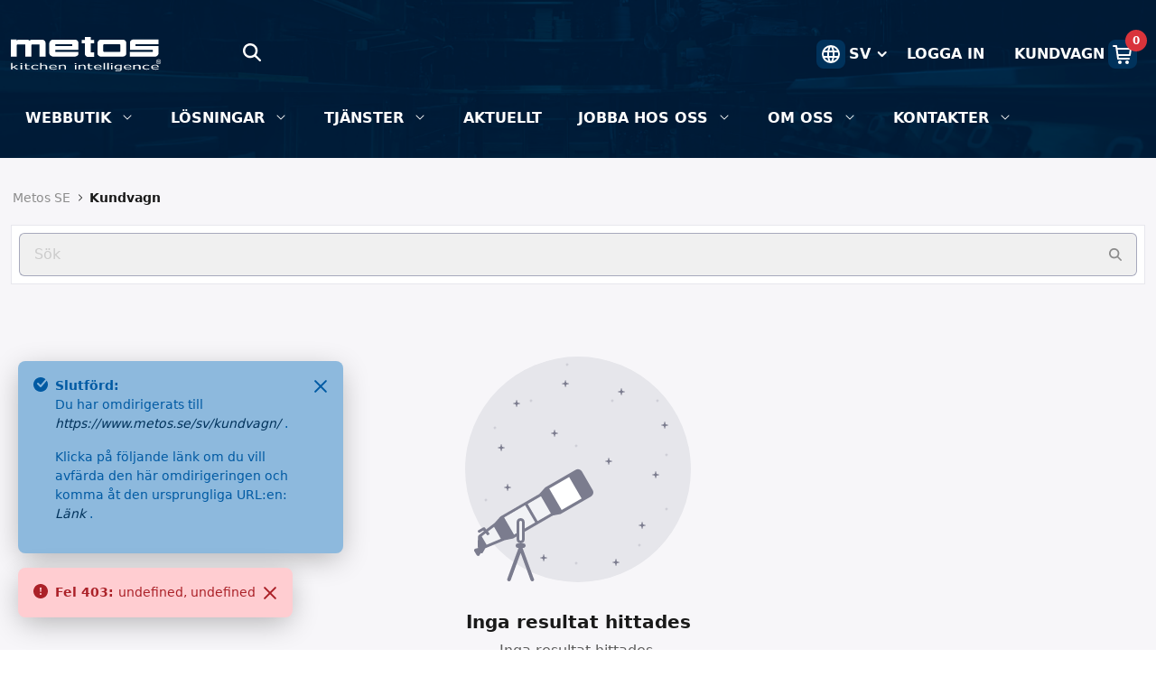

--- FILE ---
content_type: text/html;charset=UTF-8
request_url: https://www.metos.se/sv/kundvagn/
body_size: 56298
content:
































	
		
			<!DOCTYPE html>





























































<html class="ltr" dir="ltr" lang="sv-SE">

<head>
	<title>Kundvagn - Metos SE - Metos</title>

	<meta content="initial-scale=1.0, width=device-width" name="viewport" />
































<meta content="text/html; charset=UTF-8" http-equiv="content-type" />









<meta content="noindex" name="robots" />


<script type="importmap">{"imports":{"@clayui/breadcrumb":"/o/frontend-taglib-clay/__liferay__/exports/@clayui$breadcrumb.js","react-dom":"/o/frontend-js-react-web/__liferay__/exports/react-dom.js","@clayui/charts":"/o/frontend-taglib-clay/__liferay__/exports/@clayui$charts.js","@clayui/empty-state":"/o/frontend-taglib-clay/__liferay__/exports/@clayui$empty-state.js","@clayui/navigation-bar":"/o/frontend-taglib-clay/__liferay__/exports/@clayui$navigation-bar.js","react":"/o/frontend-js-react-web/__liferay__/exports/react.js","react-dom-16":"/o/frontend-js-react-web/__liferay__/exports/react-dom-16.js","@clayui/icon":"/o/frontend-taglib-clay/__liferay__/exports/@clayui$icon.js","@clayui/table":"/o/frontend-taglib-clay/__liferay__/exports/@clayui$table.js","@clayui/slider":"/o/frontend-taglib-clay/__liferay__/exports/@clayui$slider.js","@clayui/multi-select":"/o/frontend-taglib-clay/__liferay__/exports/@clayui$multi-select.js","@clayui/nav":"/o/frontend-taglib-clay/__liferay__/exports/@clayui$nav.js","@clayui/provider":"/o/frontend-taglib-clay/__liferay__/exports/@clayui$provider.js","@clayui/panel":"/o/frontend-taglib-clay/__liferay__/exports/@clayui$panel.js","@liferay/dynamic-data-mapping-form-field-type":"/o/dynamic-data-mapping-form-field-type/__liferay__/index.js","@clayui/list":"/o/frontend-taglib-clay/__liferay__/exports/@clayui$list.js","@clayui/date-picker":"/o/frontend-taglib-clay/__liferay__/exports/@clayui$date-picker.js","@clayui/label":"/o/frontend-taglib-clay/__liferay__/exports/@clayui$label.js","@liferay/frontend-js-api/data-set":"/o/frontend-js-dependencies-web/__liferay__/exports/@liferay$js-api$data-set.js","@clayui/core":"/o/frontend-taglib-clay/__liferay__/exports/@clayui$core.js","@clayui/pagination-bar":"/o/frontend-taglib-clay/__liferay__/exports/@clayui$pagination-bar.js","@clayui/layout":"/o/frontend-taglib-clay/__liferay__/exports/@clayui$layout.js","@clayui/multi-step-nav":"/o/frontend-taglib-clay/__liferay__/exports/@clayui$multi-step-nav.js","@liferay/frontend-js-api":"/o/frontend-js-dependencies-web/__liferay__/exports/@liferay$js-api.js","@clayui/toolbar":"/o/frontend-taglib-clay/__liferay__/exports/@clayui$toolbar.js","@clayui/badge":"/o/frontend-taglib-clay/__liferay__/exports/@clayui$badge.js","react-dom-18":"/o/frontend-js-react-web/__liferay__/exports/react-dom-18.js","@clayui/link":"/o/frontend-taglib-clay/__liferay__/exports/@clayui$link.js","@clayui/card":"/o/frontend-taglib-clay/__liferay__/exports/@clayui$card.js","@clayui/tooltip":"/o/frontend-taglib-clay/__liferay__/exports/@clayui$tooltip.js","@clayui/button":"/o/frontend-taglib-clay/__liferay__/exports/@clayui$button.js","@clayui/tabs":"/o/frontend-taglib-clay/__liferay__/exports/@clayui$tabs.js","@clayui/sticker":"/o/frontend-taglib-clay/__liferay__/exports/@clayui$sticker.js","@clayui/form":"/o/frontend-taglib-clay/__liferay__/exports/@clayui$form.js","@clayui/popover":"/o/frontend-taglib-clay/__liferay__/exports/@clayui$popover.js","@clayui/shared":"/o/frontend-taglib-clay/__liferay__/exports/@clayui$shared.js","@clayui/localized-input":"/o/frontend-taglib-clay/__liferay__/exports/@clayui$localized-input.js","@clayui/modal":"/o/frontend-taglib-clay/__liferay__/exports/@clayui$modal.js","@clayui/color-picker":"/o/frontend-taglib-clay/__liferay__/exports/@clayui$color-picker.js","@clayui/pagination":"/o/frontend-taglib-clay/__liferay__/exports/@clayui$pagination.js","@clayui/autocomplete":"/o/frontend-taglib-clay/__liferay__/exports/@clayui$autocomplete.js","@clayui/management-toolbar":"/o/frontend-taglib-clay/__liferay__/exports/@clayui$management-toolbar.js","@clayui/time-picker":"/o/frontend-taglib-clay/__liferay__/exports/@clayui$time-picker.js","@clayui/upper-toolbar":"/o/frontend-taglib-clay/__liferay__/exports/@clayui$upper-toolbar.js","@clayui/loading-indicator":"/o/frontend-taglib-clay/__liferay__/exports/@clayui$loading-indicator.js","@clayui/drop-down":"/o/frontend-taglib-clay/__liferay__/exports/@clayui$drop-down.js","@clayui/data-provider":"/o/frontend-taglib-clay/__liferay__/exports/@clayui$data-provider.js","@liferay/language/":"/o/js/language/","@clayui/css":"/o/frontend-taglib-clay/__liferay__/exports/@clayui$css.js","@clayui/alert":"/o/frontend-taglib-clay/__liferay__/exports/@clayui$alert.js","@clayui/progress-bar":"/o/frontend-taglib-clay/__liferay__/exports/@clayui$progress-bar.js","react-16":"/o/frontend-js-react-web/__liferay__/exports/react-16.js","react-18":"/o/frontend-js-react-web/__liferay__/exports/react-18.js"},"scopes":{}}</script><script data-senna-track="temporary">var Liferay = window.Liferay || {};Liferay.Icons = Liferay.Icons || {};Liferay.Icons.controlPanelSpritemap = 'https://www.metos.se/o/admin-theme/images/clay/icons.svg'; Liferay.Icons.spritemap = 'https://www.metos.se/o/dialect-theme/images/clay/icons.svg';</script>
<script data-senna-track="permanent" type="text/javascript">window.Liferay = window.Liferay || {}; window.Liferay.CSP = {nonce: ''};</script>
<link data-senna-track="temporary" href="https://www.metos.se/sv/kundvagn" rel="canonical" />
<link data-senna-track="temporary" href="https://www.metos.se/sv/kundvagn" hreflang="sv-SE" rel="alternate" />
<link data-senna-track="temporary" href="https://www.metos.se/en/cart" hreflang="en-US" rel="alternate" />
<link data-senna-track="temporary" href="https://www.metos.se/sv/kundvagn" hreflang="x-default" rel="alternate" />

<meta property="og:locale" content="sv_SE">
<meta property="og:locale:alternate" content="sv_SE">
<meta property="og:locale:alternate" content="en_US">
<meta property="og:site_name" content="Metos SE">
<meta property="og:title" content="Kundvagn - Metos SE - Metos">
<meta property="og:type" content="website">
<meta property="og:url" content="https://www.metos.se/sv/kundvagn">


<link href="/documents/44080/0/metos-favicon/d3cf6a4e-f383-29e9-c2c1-ef7165b4f02b" rel="apple-touch-icon" />
<link href="/documents/44080/0/metos-favicon/d3cf6a4e-f383-29e9-c2c1-ef7165b4f02b" rel="icon" />



<link class="lfr-css-file" data-senna-track="temporary" href="https://www.metos.se/o/dialect-theme/css/clay.css?browserId=chrome&amp;themeId=dialect_WAR_dialecttheme&amp;minifierType=css&amp;languageId=sv_SE&amp;t=1768200666000" id="liferayAUICSS" rel="stylesheet" type="text/css" />









	<link href="/combo?browserId=chrome&amp;minifierType=css&amp;themeId=dialect_WAR_dialecttheme&amp;languageId=sv_SE&amp;com_liferay_commerce_product_asset_categories_navigation_web_internal_portlet_CPAssetCategoriesNavigationPortlet_INSTANCE_cyof:%2Fo%2Fcommerce-product-asset-categories-navigation-web%2Fcss%2Fmain.css&amp;com_liferay_product_navigation_product_menu_web_portlet_ProductMenuPortlet:%2Fo%2Fproduct-navigation-product-menu-web%2Fcss%2Fmain.css&amp;com_liferay_site_navigation_menu_web_portlet_SiteNavigationMenuPortlet_INSTANCE_bnri:%2Fo%2Fsite-navigation-menu-web%2Fcss%2Fmain.css&amp;t=1768200666000" rel="stylesheet" type="text/css"
 data-senna-track="temporary" id="4c6dfa36" />








<script type="text/javascript" data-senna-track="temporary">
	// <![CDATA[
		var Liferay = Liferay || {};

		Liferay.Browser = {
			acceptsGzip: function () {
				return true;
			},

			

			getMajorVersion: function () {
				return 131.0;
			},

			getRevision: function () {
				return '537.36';
			},
			getVersion: function () {
				return '131.0';
			},

			

			isAir: function () {
				return false;
			},
			isChrome: function () {
				return true;
			},
			isEdge: function () {
				return false;
			},
			isFirefox: function () {
				return false;
			},
			isGecko: function () {
				return true;
			},
			isIe: function () {
				return false;
			},
			isIphone: function () {
				return false;
			},
			isLinux: function () {
				return false;
			},
			isMac: function () {
				return true;
			},
			isMobile: function () {
				return false;
			},
			isMozilla: function () {
				return false;
			},
			isOpera: function () {
				return false;
			},
			isRtf: function () {
				return true;
			},
			isSafari: function () {
				return true;
			},
			isSun: function () {
				return false;
			},
			isWebKit: function () {
				return true;
			},
			isWindows: function () {
				return false;
			}
		};

		Liferay.Data = Liferay.Data || {};

		Liferay.Data.ICONS_INLINE_SVG = true;

		Liferay.Data.NAV_SELECTOR = '#navigation';

		Liferay.Data.NAV_SELECTOR_MOBILE = '#navigationCollapse';

		Liferay.Data.isCustomizationView = function () {
			return false;
		};

		Liferay.Data.notices = [
			
		];

		(function () {
			var available = {};

			var direction = {};

			

				available['en_US'] = 'engelska\x20\x28USA\x29';
				direction['en_US'] = 'ltr';

			

				available['fi_FI'] = 'finska\x20\x28Finland\x29';
				direction['fi_FI'] = 'ltr';

			

				available['sv_SE'] = 'svenska\x20\x28Sverige\x29';
				direction['sv_SE'] = 'ltr';

			

				available['et_EE'] = 'estniska\x20\x28Estland\x29';
				direction['et_EE'] = 'ltr';

			

				available['lt_LT'] = 'litauiska\x20\x28Litauen\x29';
				direction['lt_LT'] = 'ltr';

			

				available['lv_LV'] = 'lettiska\x20\x28Lettland\x29';
				direction['lv_LV'] = 'ltr';

			

				available['nb_NO'] = 'norskt\x20bokmål\x20\x28Norge\x29';
				direction['nb_NO'] = 'ltr';

			

				available['en_AU'] = 'engelska\x20\x28Australien\x29';
				direction['en_AU'] = 'ltr';

			

				available['en_GB'] = 'engelska\x20\x28Storbritannien\x29';
				direction['en_GB'] = 'ltr';

			

			let _cache = {};

			if (Liferay && Liferay.Language && Liferay.Language._cache) {
				_cache = Liferay.Language._cache;
			}

			Liferay.Language = {
				_cache,
				available,
				direction,
				get: function(key) {
					let value = Liferay.Language._cache[key];

					if (value === undefined) {
						value = key;
					}

					return value;
				}
			};
		})();

		var featureFlags = {"LPD-10964":false,"LPD-37927":false,"LPD-10889":false,"LPS-193884":false,"LPD-30371":false,"LPD-11131":true,"LPS-178642":false,"LPS-193005":false,"LPD-31789":false,"LPD-10562":false,"LPD-11212":false,"COMMERCE-8087":false,"LPD-39304":true,"LPD-13311":true,"LRAC-10757":false,"LPD-35941":false,"LPS-180090":false,"LPS-178052":false,"LPD-21414":false,"LPS-185892":false,"LPS-186620":false,"LPD-40533":true,"LPD-40534":true,"LPS-184404":false,"LPD-40530":true,"LPD-20640":false,"LPS-198183":false,"LPD-38869":false,"LPD-35678":false,"LPD-6378":false,"LPS-153714":false,"LPD-11848":false,"LPS-170670":false,"LPD-7822":false,"LPS-169981":false,"LPD-21926":false,"LPS-177027":false,"LPD-37531":false,"LPD-11003":false,"LPD-36446":false,"LPD-39437":false,"LPS-135430":false,"LPD-20556":false,"LPD-45276":false,"LPS-134060":false,"LPS-164563":false,"LPD-32050":false,"LPS-122920":false,"LPS-199086":false,"LPD-35128":false,"LPD-10588":false,"LPD-13778":true,"LPD-11313":false,"LPS-182728":true,"LPD-6368":false,"LPD-34594":false,"LPS-202104":false,"LPD-19955":false,"LPD-35443":false,"LPD-39967":false,"LPD-11235":false,"LPD-11232":false,"LPS-196935":true,"LPD-43542":false,"LPS-176691":false,"LPS-197909":false,"LPD-29516":false,"COMMERCE-8949":false,"LPD-11228":false,"LPS-153813":false,"LPD-17809":false,"COMMERCE-13024":false,"LPS-165482":false,"LPS-193551":false,"LPS-197477":false,"LPS-174816":false,"LPS-186360":false,"LPD-30204":false,"LPD-32867":false,"LPS-153332":false,"LPD-35013":true,"LPS-179669":false,"LPS-174417":false,"LPD-44091":true,"LPD-31212":false,"LPD-18221":false,"LPS-155284":false,"LRAC-15017":false,"LPD-19870":false,"LPS-200108":false,"LPD-20131":false,"LPS-159643":false,"LPS-129412":false,"LPS-169837":false,"LPD-20379":false};

		Liferay.FeatureFlags = Object.keys(featureFlags).reduce(
			(acc, key) => ({
				...acc, [key]: featureFlags[key] === 'true' || featureFlags[key] === true
			}), {}
		);

		Liferay.PortletKeys = {
			DOCUMENT_LIBRARY: 'com_liferay_document_library_web_portlet_DLPortlet',
			DYNAMIC_DATA_MAPPING: 'com_liferay_dynamic_data_mapping_web_portlet_DDMPortlet',
			ITEM_SELECTOR: 'com_liferay_item_selector_web_portlet_ItemSelectorPortlet'
		};

		Liferay.PropsValues = {
			JAVASCRIPT_SINGLE_PAGE_APPLICATION_TIMEOUT: 0,
			UPLOAD_SERVLET_REQUEST_IMPL_MAX_SIZE: 104857600
		};

		Liferay.ThemeDisplay = {

			

			
				getLayoutId: function () {
					return '7';
				},

				

				getLayoutRelativeControlPanelURL: function () {
					return '/sv/group/assortment-sweden/~/control_panel/manage';
				},

				getLayoutRelativeURL: function () {
					return '/sv/kundvagn';
				},
				getLayoutURL: function () {
					return 'https://www.metos.se/sv/kundvagn';
				},
				getParentLayoutId: function () {
					return '0';
				},
				isControlPanel: function () {
					return false;
				},
				isPrivateLayout: function () {
					return 'false';
				},
				isVirtualLayout: function () {
					return false;
				},
			

			getBCP47LanguageId: function () {
				return 'sv-SE';
			},
			getCanonicalURL: function () {

				

				return 'https\x3a\x2f\x2fwww\x2emetos\x2ese\x2fsv\x2fkundvagn';
			},
			getCDNBaseURL: function () {
				return 'https://www.metos.se';
			},
			getCDNDynamicResourcesHost: function () {
				return '';
			},
			getCDNHost: function () {
				return '';
			},
			getCompanyGroupId: function () {
				return '20123';
			},
			getCompanyId: function () {
				return '20097';
			},
			getDefaultLanguageId: function () {
				return 'sv_SE';
			},
			getDoAsUserIdEncoded: function () {
				return '';
			},
			getLanguageId: function () {
				return 'sv_SE';
			},
			getParentGroupId: function () {
				return '77603';
			},
			getPathContext: function () {
				return '';
			},
			getPathImage: function () {
				return '/image';
			},
			getPathJavaScript: function () {
				return '/o/frontend-js-web';
			},
			getPathMain: function () {
				return '/sv/c';
			},
			getPathThemeImages: function () {
				return 'https://www.metos.se/o/dialect-theme/images';
			},
			getPathThemeRoot: function () {
				return '/o/dialect-theme';
			},
			getPlid: function () {
				return '274';
			},
			getPortalURL: function () {
				return 'https://www.metos.se';
			},
			getRealUserId: function () {
				return '20101';
			},
			getRemoteAddr: function () {
				return '18.217.94.155';
			},
			getRemoteHost: function () {
				return '18.217.94.155';
			},
			getScopeGroupId: function () {
				return '77603';
			},
			getScopeGroupIdOrLiveGroupId: function () {
				return '77603';
			},
			getSessionId: function () {
				return '';
			},
			getSiteAdminURL: function () {
				return 'https://www.metos.se/group/assortment-sweden/~/control_panel/manage?p_p_lifecycle=0&p_p_state=maximized&p_p_mode=view';
			},
			getSiteGroupId: function () {
				return '77603';
			},
			getTimeZone: function() {
				return 'UTC';
			},
			getURLControlPanel: function() {
				return '/sv/group/control_panel?refererPlid=274';
			},
			getURLHome: function () {
				return 'https\x3a\x2f\x2fwww\x2emetos\x2ese\x2fhome';
			},
			getUserEmailAddress: function () {
				return '';
			},
			getUserId: function () {
				return '20101';
			},
			getUserName: function () {
				return '';
			},
			isAddSessionIdToURL: function () {
				return false;
			},
			isImpersonated: function () {
				return false;
			},
			isSignedIn: function () {
				return false;
			},

			isStagedPortlet: function () {
				
					
						return false;
					
				
			},

			isStateExclusive: function () {
				return false;
			},
			isStateMaximized: function () {
				return false;
			},
			isStatePopUp: function () {
				return false;
			}
		};

		var themeDisplay = Liferay.ThemeDisplay;

		Liferay.AUI = {

			

			getCombine: function () {
				return true;
			},
			getComboPath: function () {
				return '/combo/?browserId=chrome&minifierType=&languageId=sv_SE&t=1768200630139&';
			},
			getDateFormat: function () {
				return '%Y-%m-%d';
			},
			getEditorCKEditorPath: function () {
				return '/o/frontend-editor-ckeditor-web';
			},
			getFilter: function () {
				var filter = 'raw';

				
					
						filter = 'min';
					
					

				return filter;
			},
			getFilterConfig: function () {
				var instance = this;

				var filterConfig = null;

				if (!instance.getCombine()) {
					filterConfig = {
						replaceStr: '.js' + instance.getStaticResourceURLParams(),
						searchExp: '\\.js$'
					};
				}

				return filterConfig;
			},
			getJavaScriptRootPath: function () {
				return '/o/frontend-js-web';
			},
			getPortletRootPath: function () {
				return '/html/portlet';
			},
			getStaticResourceURLParams: function () {
				return '?browserId=chrome&minifierType=&languageId=sv_SE&t=1768200630139';
			}
		};

		Liferay.authToken = 'SyBvgCD7';

		

		Liferay.currentURL = '\x2fsv\x2fkundvagn\x2f';
		Liferay.currentURLEncoded = '\x252Fsv\x252Fkundvagn\x252F';
	// ]]>
</script>

<script data-senna-track="temporary" type="text/javascript">window.__CONFIG__= {basePath: '',combine: true, defaultURLParams: null, explainResolutions: false, exposeGlobal: false, logLevel: 'warn', moduleType: 'module', namespace:'Liferay', nonce: '', reportMismatchedAnonymousModules: 'warn', resolvePath: '/o/js_resolve_modules', url: '/combo/?browserId=chrome&minifierType=js&languageId=sv_SE&t=1768200630139&', waitTimeout: 20000};</script><script data-senna-track="permanent" src="/o/frontend-js-loader-modules-extender/loader.js?&mac=9WaMmhziBCkScHZwrrVcOR7VZF4=&browserId=chrome&languageId=sv_SE&minifierType=js" type="text/javascript"></script><script data-senna-track="permanent" src="/combo?browserId=chrome&minifierType=js&languageId=sv_SE&t=1768200630139&/o/frontend-js-aui-web/aui/aui/aui-min.js&/o/frontend-js-aui-web/liferay/modules.js&/o/frontend-js-aui-web/liferay/aui_sandbox.js&/o/frontend-js-aui-web/aui/attribute-base/attribute-base-min.js&/o/frontend-js-aui-web/aui/attribute-complex/attribute-complex-min.js&/o/frontend-js-aui-web/aui/attribute-core/attribute-core-min.js&/o/frontend-js-aui-web/aui/attribute-observable/attribute-observable-min.js&/o/frontend-js-aui-web/aui/attribute-extras/attribute-extras-min.js&/o/frontend-js-aui-web/aui/event-custom-base/event-custom-base-min.js&/o/frontend-js-aui-web/aui/event-custom-complex/event-custom-complex-min.js&/o/frontend-js-aui-web/aui/oop/oop-min.js&/o/frontend-js-aui-web/aui/aui-base-lang/aui-base-lang-min.js&/o/frontend-js-aui-web/liferay/dependency.js&/o/frontend-js-aui-web/liferay/util.js&/o/frontend-js-web/liferay/dom_task_runner.js&/o/frontend-js-web/liferay/events.js&/o/frontend-js-web/liferay/lazy_load.js&/o/frontend-js-web/liferay/liferay.js&/o/frontend-js-web/liferay/global.bundle.js&/o/frontend-js-web/liferay/portlet.js&/o/frontend-js-web/liferay/workflow.js&/o/oauth2-provider-web/js/liferay.js" type="text/javascript"></script>
<script data-senna-track="temporary" type="text/javascript">window.Liferay = Liferay || {}; window.Liferay.OAuth2 = {getAuthorizeURL: function() {return 'https://www.metos.se/o/oauth2/authorize';}, getBuiltInRedirectURL: function() {return 'https://www.metos.se/o/oauth2/redirect';}, getIntrospectURL: function() { return 'https://www.metos.se/o/oauth2/introspect';}, getTokenURL: function() {return 'https://www.metos.se/o/oauth2/token';}, getUserAgentApplication: function(externalReferenceCode) {return Liferay.OAuth2._userAgentApplications[externalReferenceCode];}, _userAgentApplications: {}}</script><script data-senna-track="temporary" type="text/javascript">try {var MODULE_MAIN='dynamic-data-mapping-web@5.0.115/index';var MODULE_PATH='/o/dynamic-data-mapping-web';/**
 * SPDX-FileCopyrightText: (c) 2000 Liferay, Inc. https://liferay.com
 * SPDX-License-Identifier: LGPL-2.1-or-later OR LicenseRef-Liferay-DXP-EULA-2.0.0-2023-06
 */

(function () {
	const LiferayAUI = Liferay.AUI;

	AUI().applyConfig({
		groups: {
			ddm: {
				base: MODULE_PATH + '/js/legacy/',
				combine: Liferay.AUI.getCombine(),
				filter: LiferayAUI.getFilterConfig(),
				modules: {
					'liferay-ddm-form': {
						path: 'ddm_form.js',
						requires: [
							'aui-base',
							'aui-datatable',
							'aui-datatype',
							'aui-image-viewer',
							'aui-parse-content',
							'aui-set',
							'aui-sortable-list',
							'json',
							'liferay-form',
							'liferay-map-base',
							'liferay-translation-manager',
							'liferay-util-window',
						],
					},
					'liferay-portlet-dynamic-data-mapping': {
						condition: {
							trigger: 'liferay-document-library',
						},
						path: 'main.js',
						requires: [
							'arraysort',
							'aui-form-builder-deprecated',
							'aui-form-validator',
							'aui-map',
							'aui-text-unicode',
							'json',
							'liferay-menu',
							'liferay-translation-manager',
							'liferay-util-window',
							'text',
						],
					},
					'liferay-portlet-dynamic-data-mapping-custom-fields': {
						condition: {
							trigger: 'liferay-document-library',
						},
						path: 'custom_fields.js',
						requires: ['liferay-portlet-dynamic-data-mapping'],
					},
				},
				root: MODULE_PATH + '/js/legacy/',
			},
		},
	});
})();
} catch(error) {console.error(error);}try {var MODULE_MAIN='portal-search-web@6.0.148/index';var MODULE_PATH='/o/portal-search-web';/**
 * SPDX-FileCopyrightText: (c) 2000 Liferay, Inc. https://liferay.com
 * SPDX-License-Identifier: LGPL-2.1-or-later OR LicenseRef-Liferay-DXP-EULA-2.0.0-2023-06
 */

(function () {
	AUI().applyConfig({
		groups: {
			search: {
				base: MODULE_PATH + '/js/',
				combine: Liferay.AUI.getCombine(),
				filter: Liferay.AUI.getFilterConfig(),
				modules: {
					'liferay-search-custom-range-facet': {
						path: 'custom_range_facet.js',
						requires: ['aui-form-validator'],
					},
				},
				root: MODULE_PATH + '/js/',
			},
		},
	});
})();
} catch(error) {console.error(error);}try {var MODULE_MAIN='contacts-web@5.0.65/index';var MODULE_PATH='/o/contacts-web';/**
 * SPDX-FileCopyrightText: (c) 2000 Liferay, Inc. https://liferay.com
 * SPDX-License-Identifier: LGPL-2.1-or-later OR LicenseRef-Liferay-DXP-EULA-2.0.0-2023-06
 */

(function () {
	AUI().applyConfig({
		groups: {
			contactscenter: {
				base: MODULE_PATH + '/js/legacy/',
				combine: Liferay.AUI.getCombine(),
				filter: Liferay.AUI.getFilterConfig(),
				modules: {
					'liferay-contacts-center': {
						path: 'main.js',
						requires: [
							'aui-io-plugin-deprecated',
							'aui-toolbar',
							'autocomplete-base',
							'datasource-io',
							'json-parse',
							'liferay-portlet-base',
							'liferay-util-window',
						],
					},
				},
				root: MODULE_PATH + '/js/legacy/',
			},
		},
	});
})();
} catch(error) {console.error(error);}try {var MODULE_MAIN='frontend-editor-alloyeditor-web@5.0.56/index';var MODULE_PATH='/o/frontend-editor-alloyeditor-web';/**
 * SPDX-FileCopyrightText: (c) 2000 Liferay, Inc. https://liferay.com
 * SPDX-License-Identifier: LGPL-2.1-or-later OR LicenseRef-Liferay-DXP-EULA-2.0.0-2023-06
 */

(function () {
	AUI().applyConfig({
		groups: {
			alloyeditor: {
				base: MODULE_PATH + '/js/legacy/',
				combine: Liferay.AUI.getCombine(),
				filter: Liferay.AUI.getFilterConfig(),
				modules: {
					'liferay-alloy-editor': {
						path: 'alloyeditor.js',
						requires: [
							'aui-component',
							'liferay-portlet-base',
							'timers',
						],
					},
					'liferay-alloy-editor-source': {
						path: 'alloyeditor_source.js',
						requires: [
							'aui-debounce',
							'liferay-fullscreen-source-editor',
							'liferay-source-editor',
							'plugin',
						],
					},
				},
				root: MODULE_PATH + '/js/legacy/',
			},
		},
	});
})();
} catch(error) {console.error(error);}try {var MODULE_MAIN='calendar-web@5.0.105/index';var MODULE_PATH='/o/calendar-web';/**
 * SPDX-FileCopyrightText: (c) 2000 Liferay, Inc. https://liferay.com
 * SPDX-License-Identifier: LGPL-2.1-or-later OR LicenseRef-Liferay-DXP-EULA-2.0.0-2023-06
 */

(function () {
	AUI().applyConfig({
		groups: {
			calendar: {
				base: MODULE_PATH + '/js/legacy/',
				combine: Liferay.AUI.getCombine(),
				filter: Liferay.AUI.getFilterConfig(),
				modules: {
					'liferay-calendar-a11y': {
						path: 'calendar_a11y.js',
						requires: ['calendar'],
					},
					'liferay-calendar-container': {
						path: 'calendar_container.js',
						requires: [
							'aui-alert',
							'aui-base',
							'aui-component',
							'liferay-portlet-base',
						],
					},
					'liferay-calendar-date-picker-sanitizer': {
						path: 'date_picker_sanitizer.js',
						requires: ['aui-base'],
					},
					'liferay-calendar-interval-selector': {
						path: 'interval_selector.js',
						requires: ['aui-base', 'liferay-portlet-base'],
					},
					'liferay-calendar-interval-selector-scheduler-event-link': {
						path: 'interval_selector_scheduler_event_link.js',
						requires: ['aui-base', 'liferay-portlet-base'],
					},
					'liferay-calendar-list': {
						path: 'calendar_list.js',
						requires: [
							'aui-template-deprecated',
							'liferay-scheduler',
						],
					},
					'liferay-calendar-message-util': {
						path: 'message_util.js',
						requires: ['liferay-util-window'],
					},
					'liferay-calendar-recurrence-converter': {
						path: 'recurrence_converter.js',
						requires: [],
					},
					'liferay-calendar-recurrence-dialog': {
						path: 'recurrence.js',
						requires: [
							'aui-base',
							'liferay-calendar-recurrence-util',
						],
					},
					'liferay-calendar-recurrence-util': {
						path: 'recurrence_util.js',
						requires: ['aui-base', 'liferay-util-window'],
					},
					'liferay-calendar-reminders': {
						path: 'calendar_reminders.js',
						requires: ['aui-base'],
					},
					'liferay-calendar-remote-services': {
						path: 'remote_services.js',
						requires: [
							'aui-base',
							'aui-component',
							'liferay-calendar-util',
							'liferay-portlet-base',
						],
					},
					'liferay-calendar-session-listener': {
						path: 'session_listener.js',
						requires: ['aui-base', 'liferay-scheduler'],
					},
					'liferay-calendar-simple-color-picker': {
						path: 'simple_color_picker.js',
						requires: ['aui-base', 'aui-template-deprecated'],
					},
					'liferay-calendar-simple-menu': {
						path: 'simple_menu.js',
						requires: [
							'aui-base',
							'aui-template-deprecated',
							'event-outside',
							'event-touch',
							'widget-modality',
							'widget-position',
							'widget-position-align',
							'widget-position-constrain',
							'widget-stack',
							'widget-stdmod',
						],
					},
					'liferay-calendar-util': {
						path: 'calendar_util.js',
						requires: [
							'aui-datatype',
							'aui-io',
							'aui-scheduler',
							'aui-toolbar',
							'autocomplete',
							'autocomplete-highlighters',
						],
					},
					'liferay-scheduler': {
						path: 'scheduler.js',
						requires: [
							'async-queue',
							'aui-datatype',
							'aui-scheduler',
							'dd-plugin',
							'liferay-calendar-a11y',
							'liferay-calendar-message-util',
							'liferay-calendar-recurrence-converter',
							'liferay-calendar-recurrence-util',
							'liferay-calendar-util',
							'liferay-scheduler-event-recorder',
							'liferay-scheduler-models',
							'promise',
							'resize-plugin',
						],
					},
					'liferay-scheduler-event-recorder': {
						path: 'scheduler_event_recorder.js',
						requires: [
							'dd-plugin',
							'liferay-calendar-util',
							'resize-plugin',
						],
					},
					'liferay-scheduler-models': {
						path: 'scheduler_models.js',
						requires: [
							'aui-datatype',
							'dd-plugin',
							'liferay-calendar-util',
						],
					},
				},
				root: MODULE_PATH + '/js/legacy/',
			},
		},
	});
})();
} catch(error) {console.error(error);}try {var MODULE_MAIN='staging-processes-web@5.0.65/index';var MODULE_PATH='/o/staging-processes-web';/**
 * SPDX-FileCopyrightText: (c) 2000 Liferay, Inc. https://liferay.com
 * SPDX-License-Identifier: LGPL-2.1-or-later OR LicenseRef-Liferay-DXP-EULA-2.0.0-2023-06
 */

(function () {
	AUI().applyConfig({
		groups: {
			stagingprocessesweb: {
				base: MODULE_PATH + '/js/legacy/',
				combine: Liferay.AUI.getCombine(),
				filter: Liferay.AUI.getFilterConfig(),
				modules: {
					'liferay-staging-processes-export-import': {
						path: 'main.js',
						requires: [
							'aui-datatype',
							'aui-dialog-iframe-deprecated',
							'aui-modal',
							'aui-parse-content',
							'aui-toggler',
							'liferay-portlet-base',
							'liferay-util-window',
						],
					},
				},
				root: MODULE_PATH + '/js/legacy/',
			},
		},
	});
})();
} catch(error) {console.error(error);}try {var MODULE_MAIN='portal-workflow-kaleo-designer-web@5.0.146/index';var MODULE_PATH='/o/portal-workflow-kaleo-designer-web';/**
 * SPDX-FileCopyrightText: (c) 2000 Liferay, Inc. https://liferay.com
 * SPDX-License-Identifier: LGPL-2.1-or-later OR LicenseRef-Liferay-DXP-EULA-2.0.0-2023-06
 */

(function () {
	AUI().applyConfig({
		groups: {
			'kaleo-designer': {
				base: MODULE_PATH + '/designer/js/legacy/',
				combine: Liferay.AUI.getCombine(),
				filter: Liferay.AUI.getFilterConfig(),
				modules: {
					'liferay-kaleo-designer-autocomplete-util': {
						path: 'autocomplete_util.js',
						requires: ['autocomplete', 'autocomplete-highlighters'],
					},
					'liferay-kaleo-designer-definition-diagram-controller': {
						path: 'definition_diagram_controller.js',
						requires: [
							'liferay-kaleo-designer-field-normalizer',
							'liferay-kaleo-designer-utils',
						],
					},
					'liferay-kaleo-designer-dialogs': {
						path: 'dialogs.js',
						requires: ['liferay-util-window'],
					},
					'liferay-kaleo-designer-editors': {
						path: 'editors.js',
						requires: [
							'aui-ace-editor',
							'aui-ace-editor-mode-xml',
							'aui-base',
							'aui-datatype',
							'aui-node',
							'liferay-kaleo-designer-autocomplete-util',
							'liferay-kaleo-designer-utils',
						],
					},
					'liferay-kaleo-designer-field-normalizer': {
						path: 'field_normalizer.js',
						requires: ['liferay-kaleo-designer-remote-services'],
					},
					'liferay-kaleo-designer-nodes': {
						path: 'nodes.js',
						requires: [
							'aui-datatable',
							'aui-datatype',
							'aui-diagram-builder',
							'liferay-kaleo-designer-editors',
							'liferay-kaleo-designer-utils',
						],
					},
					'liferay-kaleo-designer-remote-services': {
						path: 'remote_services.js',
						requires: ['aui-io'],
					},
					'liferay-kaleo-designer-templates': {
						path: 'templates.js',
						requires: ['aui-tpl-snippets-deprecated'],
					},
					'liferay-kaleo-designer-utils': {
						path: 'utils.js',
						requires: [],
					},
					'liferay-kaleo-designer-xml-definition': {
						path: 'xml_definition.js',
						requires: [
							'aui-base',
							'aui-component',
							'dataschema-xml',
							'datatype-xml',
						],
					},
					'liferay-kaleo-designer-xml-definition-serializer': {
						path: 'xml_definition_serializer.js',
						requires: ['escape', 'liferay-kaleo-designer-xml-util'],
					},
					'liferay-kaleo-designer-xml-util': {
						path: 'xml_util.js',
						requires: ['aui-base'],
					},
					'liferay-portlet-kaleo-designer': {
						path: 'main.js',
						requires: [
							'aui-ace-editor',
							'aui-ace-editor-mode-xml',
							'aui-tpl-snippets-deprecated',
							'dataschema-xml',
							'datasource',
							'datatype-xml',
							'event-valuechange',
							'io-form',
							'liferay-kaleo-designer-autocomplete-util',
							'liferay-kaleo-designer-editors',
							'liferay-kaleo-designer-nodes',
							'liferay-kaleo-designer-remote-services',
							'liferay-kaleo-designer-utils',
							'liferay-kaleo-designer-xml-util',
							'liferay-util-window',
						],
					},
				},
				root: MODULE_PATH + '/designer/js/legacy/',
			},
		},
	});
})();
} catch(error) {console.error(error);}try {var MODULE_MAIN='@liferay/frontend-js-react-web@5.0.54/index';var MODULE_PATH='/o/frontend-js-react-web';/**
 * SPDX-FileCopyrightText: (c) 2000 Liferay, Inc. https://liferay.com
 * SPDX-License-Identifier: LGPL-2.1-or-later OR LicenseRef-Liferay-DXP-EULA-2.0.0-2023-06
 */

(function () {
	AUI().applyConfig({
		groups: {
			react: {

				// eslint-disable-next-line
				mainModule: MODULE_MAIN,
			},
		},
	});
})();
} catch(error) {console.error(error);}try {var MODULE_MAIN='@liferay/document-library-web@6.0.198/index';var MODULE_PATH='/o/document-library-web';/**
 * SPDX-FileCopyrightText: (c) 2000 Liferay, Inc. https://liferay.com
 * SPDX-License-Identifier: LGPL-2.1-or-later OR LicenseRef-Liferay-DXP-EULA-2.0.0-2023-06
 */

(function () {
	AUI().applyConfig({
		groups: {
			dl: {
				base: MODULE_PATH + '/js/legacy/',
				combine: Liferay.AUI.getCombine(),
				filter: Liferay.AUI.getFilterConfig(),
				modules: {
					'document-library-upload-component': {
						path: 'DocumentLibraryUpload.js',
						requires: [
							'aui-component',
							'aui-data-set-deprecated',
							'aui-overlay-manager-deprecated',
							'aui-overlay-mask-deprecated',
							'aui-parse-content',
							'aui-progressbar',
							'aui-template-deprecated',
							'liferay-search-container',
							'querystring-parse-simple',
							'uploader',
						],
					},
				},
				root: MODULE_PATH + '/js/legacy/',
			},
		},
	});
})();
} catch(error) {console.error(error);}try {var MODULE_MAIN='@liferay/frontend-js-state-web@1.0.30/index';var MODULE_PATH='/o/frontend-js-state-web';/**
 * SPDX-FileCopyrightText: (c) 2000 Liferay, Inc. https://liferay.com
 * SPDX-License-Identifier: LGPL-2.1-or-later OR LicenseRef-Liferay-DXP-EULA-2.0.0-2023-06
 */

(function () {
	AUI().applyConfig({
		groups: {
			state: {

				// eslint-disable-next-line
				mainModule: MODULE_MAIN,
			},
		},
	});
})();
} catch(error) {console.error(error);}try {var MODULE_MAIN='frontend-js-components-web@2.0.80/index';var MODULE_PATH='/o/frontend-js-components-web';/**
 * SPDX-FileCopyrightText: (c) 2000 Liferay, Inc. https://liferay.com
 * SPDX-License-Identifier: LGPL-2.1-or-later OR LicenseRef-Liferay-DXP-EULA-2.0.0-2023-06
 */

(function () {
	AUI().applyConfig({
		groups: {
			components: {

				// eslint-disable-next-line
				mainModule: MODULE_MAIN,
			},
		},
	});
})();
} catch(error) {console.error(error);}try {var MODULE_MAIN='exportimport-web@5.0.100/index';var MODULE_PATH='/o/exportimport-web';/**
 * SPDX-FileCopyrightText: (c) 2000 Liferay, Inc. https://liferay.com
 * SPDX-License-Identifier: LGPL-2.1-or-later OR LicenseRef-Liferay-DXP-EULA-2.0.0-2023-06
 */

(function () {
	AUI().applyConfig({
		groups: {
			exportimportweb: {
				base: MODULE_PATH + '/js/legacy/',
				combine: Liferay.AUI.getCombine(),
				filter: Liferay.AUI.getFilterConfig(),
				modules: {
					'liferay-export-import-export-import': {
						path: 'main.js',
						requires: [
							'aui-datatype',
							'aui-dialog-iframe-deprecated',
							'aui-modal',
							'aui-parse-content',
							'aui-toggler',
							'liferay-portlet-base',
							'liferay-util-window',
						],
					},
				},
				root: MODULE_PATH + '/js/legacy/',
			},
		},
	});
})();
} catch(error) {console.error(error);}</script>




<script type="text/javascript" data-senna-track="temporary">
	// <![CDATA[
		
			
				
		

		
	// ]]>
</script>





	
		

			

			
				<script async src="https://www.googletagmanager.com/gtag/js?id=G-T9DFJ3M9XM"></script>

				
			
		
		



	
		

			

			
		
		



	
		

			

			
		
	



	
		

			

			
		
	



	
		

			

			
		
	



	
		

			

			
		
	



	
		

			

			
		
	












	



















<link class="lfr-css-file" data-senna-track="temporary" href="https://www.metos.se/o/dialect-theme/css/main.css?browserId=chrome&amp;themeId=dialect_WAR_dialecttheme&amp;minifierType=css&amp;languageId=sv_SE&amp;t=1768200666000" id="liferayThemeCSS" rel="stylesheet" type="text/css" />




	<style data-senna-track="temporary" type="text/css">
		/* Testing */
#wrapper.new-pw-wrapper .section-header {
  font-size: var(--text-paragraph-font-size);
  background-image: url(/documents/d/assortment-finland/header-image-metos?download=true);
  background-position: 50% 50%;
  background-repeat: no-repeat;
  background-size: cover;
}

#wrapper.new-pw-wrapper .navbar {
  align-items: center;
  border-width: 0;
  display: flex;
  flex-wrap: wrap;
  font-size: .875rem;
  justify-content: space-between;
  padding: 0.5rem 1rem;
  position: relative;
}

#wrapper.new-pw-wrapper #portlet_new-password {
  min-height: 85vh;
}

#wrapper.new-pw-wrapper .footer-fragment {
  --bg-footer-top: var(--color-brand-primary);
  --padding-content: var(--spacer-4) 0;
  background-color: var(--color-brand-primary-darken-1);
  color: var(--color-neutral-1);
}
	</style>





	<style data-senna-track="temporary" type="text/css">

		

			

		

			

		

			

		

			

		

			

		

			

		

			

		

			

		

			

		

			

		

			

		

			

		

			

		

			

		

			

		

			

		

			

		

			

		

			

		

			

		

			

		

			

		

			

		

			

		

			

		

			

		

	</style>


<script data-senna-track="temporary">var Liferay = window.Liferay || {}; Liferay.CommerceContext = {"commerceAccountGroupIds":[39988],"accountEntryAllowedTypes":["business","supplier"],"commerceChannelId":"49017","showUnselectableOptions":false,"currency":{"currencyId":"49802","currencyCode":"SEK"},"showSeparateOrderItems":false,"account":{"accountId":-1,"accountName":""},"commerceSiteType":1};</script><link href="/o/commerce-frontend-js/styles/main.css" rel="stylesheet" type="text/css" />
<style data-senna-track="temporary" type="text/css">
	:root {
		--custom-control-label-font-size: var(--text-paragraph-sm-font-size);
		--condensed-form-input-filled-border-color: var(--color-neutral-5);
		--tab-segment-item-icon-color-active: var(--tab-segment-item-color-active);
		--label-sm-icon-size: 0.75rem;
		--condensed-form-input-label-color: var(--color-neutral-5);
		--aspect-ratio-5: calc(9 / 16 * 100%);
		--aspect-ratio-6: calc(1 / 2 * 100%);
		--aspect-ratio-3: calc(2 / 3 * 100%);
		--tab-secondary-item-box-shadow-active: none;
		--tab-segment-item-icon-color-disabled: var(--tab-segment-item-color-disabled);
		--aspect-ratio-4: calc(5 / 8 * 100%);
		--card-aspect-ratio-item-offset: var(--spacer-4);
		--tab-segment-item-color-active: var(--color-action-primary-inverted);
		--color-state-error-darken-2: #6d0a0a;
		--aspect-ratio-1: 100%;
		--color-state-error-darken-1: #a40f0f;
		--aspect-ratio-2: calc(3 / 4 * 100%);
		--color-action-neutral-inverted: #fff;
		--display2-size: 5.5rem;
		--card-elevated-border-width: 0rem;
		--label-lg-font-size: var(--text-paragraph-sm-font-size);
		--tab-primary-item-box-shadow-active: none;
		--display3-weight: var(--font-weight-light);
		--label-lg-line-height: var(--text-paragraph-sm-line-height);
		--custom-control-label-color: var(--form-input-label-color);
		--table-spaced-row-border-color: var(--color-neutral-3);
		--tab-segment-item-background-color: transparent;
		--color-state-warning-darken-1: #a85100;
		--h3-font-size: 1.75rem;
		--color-state-warning-darken-2: #703600;
		--tab-tertiary-item-color-hover: var(--tab-tertiary-item-color);
		--form-input-label-font-weight: var(--font-weight-bolder);
		--blockquote-small-color: var(--color-neutral-6);
		--transition-collapse: 0.35s ease;
		--tab-secondary-item-font-size: var(--text-paragraph-font-size);
		--tab-primary-item-background-color-active: var(--tab-primary-item-background-color);
		--tab-tertiary-item-font-size: var(--text-paragraph-font-size);;
		--condensed-form-feedback-item-margin: 0;
		--card-autofit-col-lg-width: 24rem;
		--card-flat-background-color-hover: var(--color-neutral-1);
		--tab-tertiary-vertical-item-border-left-width: 0;
		--form-feedback-item-line-height: var(--text-paragraph-sm-line-height);
		--tab-primary-item-active-bar-border-radius: 0.0625rem;
		--color-action-primary-inverted-disabled: #ffffff80;
		--text-paragraph-sm-line-height: 20px;
		--btn-lg-line-height: 28px;
		--table-sm-header-cell-min-height: 2.5625rem;
		--btn-border-radius: var(--border-radius-sm);
		--tab-secondary-item-icon-color-hover: var(--tab-secondary-item-icon-color);
		--tab-segment-item-color-disabled: var(--color-action-neutral-disabled);
		--link-text-decoration: none;
		--table-spaced-row-border-radius: var(--border-radius);
		--spacer-10: 10rem;
		--tab-primary-item-icon-color-disabled: var(--color-action-neutral-disabled);
		--btn-lg-font-size: 1.125rem;
		--condensed-form-input-filled-label-color: var(--color-neutral-8);
		--tab-primary-item-icon-color-hover: var(--color-action-primary-hover);
		--h5-font-size: 1.125rem;
		--label-lg-font-weight: var(--font-weight-bolder);
		--tab-primary-item-border-radius: 0;
		--tab-segment-border-color: var(--color-neutral-3);
		--blockquote-font-size: 1.25rem;
		--table-sm-font-size: var(--text-paragraph-font-size);
		--form-input-line-height: var(--text-paragraph-line-height);
		--card-flat-border-color-hover: var(--color-action-primary-hover);
		--transition-fade: 0.15s linear;
		--table-border-width: 0.0625rem;
		--tab-tertiary-horizontal-item-border-left-width: 0;
		--tab-segment-item-border-color: transparent;
		--card-outlined-background-color: var(--color-neutral-0);
		--card-body-padding-top: var(--spacer-3);
		--form-input-background-color: var(--color-neutral-0);
		--tab-tertiary-item-font-weight-active: var(--font-weight-bolder);
		--btn-inline-item-spacer-x: var(--spacer-1);
		--form-input-placeholder-font-weight: var(--font-weight-normal);
		--tab-secondary-horizontal-item-border-left-width: 0.0625rem;
		--color-action-primary-inverted-hover: #ffffff19;
		--table-sm-font-weight: var(--font-weight-normal);
		--card-outlined-border-width: 0.0625rem;
		--form-input-placeholder-font-size: var(--text-paragraph-font-size);
		--link-visited-color: #5E38BA;
		--form-input-label-margin-top: 0.25rem;
		--card-elevated-background-color-active: var(--color-neutral-0);
		--tab-secondary-horizontal-item-border-top-width: 0.0625rem;
		--color-state-success: #4aab3b;
		--h4-font-weight: var(--h1-font-weight);
		--color-neutral-10: #1d1c21;
		--tab-tertiary-vertical-item-border-top-width: 0;
		--color-action-primary-disabled: #a696e4;
		--tab-primary-item-border-color: var(--color-neutral-3);
		--h6-font-weight: var(--h1-font-weight);
		--tab-segment-item-border-color-disabled: var(--tab-segment-item-border-color);
		--tab-segment-item-box-shadow-hover: none;
		--text-paragraph-font-size: 1rem;
		--elevation-tight-7: 0 7px 18px;
		--form-text-font-size: var(--text-paragraph-sm-font-size);
		--elevation-tight-8: 0 12px 28px;
		--elevation-tight-9: 0 13px 36px;
		--card-border-radius: var(--border-radius);
		--elevation-tight-3: 0 2px 6px;
		--tab-secondary-item-color: var(--color-neutral-8);
		--elevation-tight-4: 0 2px 7px;
		--elevation-tight-5: 0 3px 12px;
		--elevation-tight-6: 0 3.5px 14px;
		--elevation-tight-1: 0 1px 3px;
		--tab-tertiary-item-icon-color-hover: var(--tab-tertiary-item-icon-color);
		--h2-font-weight: var(--h1-font-weight);
		--elevation-tight-2: 0 1.25px 4px;
		--card-flat-box-shadow-hover: none;
		--card-flat-background-color-active: var(--color-neutral-1);
		--tab-secondary-horizontal-item-padding-x: var(--spacer-3);
		--tab-secondary-horizontal-item-padding-y: var(--spacer-3);
		--condensed-form-input-filled-label-font-size: var(--text-paragraph-sm-font-size);
		--tab-primary-item-font-weight-active: var(--tab-primary-item-font-weight);
		--text-paragraph-line-height: 24px;
		--table-sm-line-height: var(--text-paragraph-line-height);
		--label-lg-padding-x: var(--spacer-2);
		--label-lg-padding-y: 0.125rem;
		--table-sm-header-cell-padding-y: var(--spacer-2);
		--spacer-0: 0;
		--table-sm-header-cell-padding-x: var(--spacer-2);
		--tab-primary-item-icon-color: var(--color-neutral-7);
		--lead-font-size: 1.25rem;
		--card-outlined-box-shadow: none;
		--tab-secondary-horizontal-item-border-bottom-width: 0.0625rem;
		--spacer-9: 9rem;
		--tab-segment-item-icon-font-size: var(--text-paragraph-font-size);
		--tab-tertiary-horizontal-item-padding-y: var(--spacer-3);
		--tab-tertiary-horizontal-item-padding-x: var(--spacer-3);
		--table-sm-cell-padding-x: var(--spacer-2);
		--btn-lg-border-radius: var(--border-radius);
		--table-sm-cell-padding-y: var(--spacer-2);
		--tab-primary-item-color-active: var(--color-action-primary-default);
		--spacer-2: 0.5rem;
		--spacer-1: 0.25rem;
		--tab-tertiary-item-font-weight: var(--font-weight-normal);
		--color-action-secondary-active: #b95804;
		--spacer-4: 1.5rem;
		--spacer-3: 1rem;
		--spacer-6: 4.5rem;
		--spacer-5: 3rem;
		--form-input-border-color: var(--color-neutral-5);
		--spacer-8: 7.5rem;
		--spacer-7: 6rem;
		--font-family-sans-serif: system-ui, -apple-system, BlinkMacSystemFont, 'Segoe UI', Roboto, Oxygen-Sans, Ubuntu, Cantarell, 'Helvetica Neue', Arial, sans-serif, 'Apple Color Emoji', 'Segoe UI Emoji', 'Segoe UI Symbol';
		--card-outlined-border-color: var(--color-neutral-3);
		--tab-secondary-vertical-item-border-left-width: 0.0625rem;
		--tab-primary-item-icon-font-size: var(--text-paragraph-font-size);
		--card-flat-border-color: var(--color-neutral-1);
		--color-action-secondary-hover-lighten: #faf0e6;
		--h1-font-size: 2.3125rem;
		--text-link-sm-font-size: 0.875rem;
		--card-horizontal-aspect-ratio-default: var(--aspect-ratio-1);
		--custom-control-color-hover: var(--color-action-primary-active-lighten);
		--container-max-sm: 540px;
		--color-focus: var(--color-brand-primary-lighten-3);
		--table-lg-cell-padding-x: var(--spacer-4);
		--table-lg-cell-padding-y: var(--spacer-4);
		--card-outlined-background-color-hover: var(--color-neutral-0);
		--table-image-max-height: 100px;
		--tab-secondary-item-background-color-active: var(--color-neutral-0);
		--color-brand-primary: #5924eb;
		--tab-segment-item-font-size: var(--text-link-small-font-size);
		--label-lg-icon-size: 0.875rem;
		--card-flat-box-shadow: none;
		--form-input-border-width: 0.0625rem;
		--card-outlined-box-shadow-hover: none;
		--tab-tertiary-horizontal-item-border-bottom-width: 0.0625rem;
		--card-flat-box-shadow-active: none;
		--color-accent-6-lighten: #defff7;
		--text-link-md-line-height: 24px;
		--btn-padding-y: 0.75rem;
		--table-sm-cell-min-height: 2.5625rem;
		--btn-padding-x: 1rem;
		--tab-primary-horizontal-item-border-left-width: 0;
		--tab-segment-item-inline-item-spacer-x: var(--spacer-3);
		--form-text-color: var(--color-neutral-7);
		--tab-segment-item-inline-item-spacer-y: var(--spacer-3);
		--nav-link-vertical-active-indicator-thickness: 0.25rem;
		--tab-segment-item-color: var(--color-neutral-6);
		--text-link-lg-font-size: 1.5rem;
		--table-lg-line-height: var(--text-paragraph-line-height);
		--display3-size: 3.0625rem;
		--tab-segment-item-icon-color: var(--tab-segment-item-color);
		--tab-segment-item-font-weight: var(--font-weight-bold);
		--color-action-secondary-inverted-hover: #ffffff19;
		--display-line-height: 1.2;
		--color-state-info-darken-1: #234481;
		--elevation-fluffy-2: 0 6.25px 20px;
		--color-state-info-darken-2: #172d56;
		--elevation-fluffy-1: 0 5px 15px;
		--table-color: var(--color-neutral-10);
		--color-state-success-darken-2: #25561e;
		--color-state-info-lighten-1: #8ca4d1;
		--color-state-info-lighten-2: #eaeff7;
		--custom-control-label-font-weight: var(--form-input-label-font-weight);
		--color-state-success-darken-1: #38802c;
		--tab-tertiary-item-color-disabled: var(--color-action-neutral-disabled);
		--tab-secondary-item-font-weight: var(--font-weight-normal);
		--font-weight-semi-bold: 600;
		--condensed-form-input-label-padding-x: 0.25rem;
		--tab-primary-item-color-disabled: var(--color-action-neutral-disabled);
		--tab-secondary-item-active-bar-thickness: 0.1875rem;
		--blockquote-small-font-size: 80%;
		--color-state-success-lighten-1: #9bd193;
		--color-state-success-lighten-2: #edf7eb;
		--color-action-primary-inverted: #fff;
		--color-accent-2: #a7e204;
		--color-accent-1: #eb2453;
		--tab-tertiary-item-color-active: var(--tab-tertiary-item-color);
		--color-accent-4: #221874;
		--color-accent-3: #c70d95;
		--color-action-neutral-hover: #34465b;
		--text-link-lg-line-height: 28px;
		--tab-tertiary-item-icon-color-disabled: var(--color-action-neutral-disabled);
		--color-brand-secondary-darken-3: #926800;
		--color-accent-6: #1ce4b5;
		--color-state-warning-lighten-1: #eeae73;
		--color-brand-secondary-darken-4: #614600FF;
		--color-accent-5: #bc24eb;
		--color-state-warning-lighten-2: #fcf0e6;
		--color-brand-secondary-darken-1: #f3ae00;
		--display1-size: 6rem;
		--nav-link-vertical-margin: 1rem 0;
		--color-brand-secondary-darken-2: #c28b00;
		--table-box-shadow: none;
		--tab-primary-horizontal-item-border-right-width: 0;
		--tab-segment-item-background-color-active: var(--color-action-primary-active);
		--tab-segment-item-border-radius: var(--border-radius-pill);
		--table-title-link-text-decoration: var(--link-text-decoration);
		--form-input-color-disabled: var(--color-neutral-4);
		--tab-primary-vertical-item-border-bottom-width: 0;
		--color-action-neutral-inverted-hover: #ffffff19;
		--form-input-label-line-height: var(--text-paragraph-line-height);
		--tab-tertiary-item-icon-color: var(--color-neutral-7);
		--color-brand-secondary-darken-5: #312300;
		--box-shadow-lg: var(--elevation-fluffy-3) rgba(0, 0, 0, .175);
		--tab-secondary-vertical-item-padding-y: var(--spacer-3);
		--label-lg-border-radius: var(--border-radius-xs);
		--tab-primary-vertical-item-border-top-width: 0;
		--tab-secondary-vertical-item-padding-x: var(--spacer-3);
		--color-chart-9: #3a6ba1;
		--tab-secondary-item-background-color-hover: var(--tab-secondary-item-background-color);
		--form-feedback-item-font-weight: var(--font-weight-normal);
		--form-feedback-item-padding: 0.375rem 1rem;
		--tab-tertiary-item-active-bar-color-active: var(--color-action-primary-default);
		--color-chart-12: #00520a;
		--tab-primary-item-color-hover: var(--color-action-primary-hover);
		--color-chart-10: #4d006e;
		--label-sm-padding-y: 0.0625rem;
		--color-chart-11: #8a6a00;
		--h5-font-weight: var(--h1-font-weight);
		--label-sm-padding-x: var(--spacer-1);
		--table-title-link-color-hover: var(--link-hover-color);
		--tab-secondary-item-active-bar-color-active: var(--color-action-primary-default);
		--tab-tertiary-item-line-height: var(--text-paragraph-line-height);
		--condensed-form-text-font-weight: var(--font-weight-normal);
		--hr-border-width: 1px;
		--table-font-size: var(--text-paragraph-font-size);
		--table-row-background-color-hover: var(--color-action-primary-hover-lighten);
		--h1-font-weight: var(--font-weight-bold);
		--text-paragraph-xs-line-height: 20px;
		--form-input-font-weight: var(--font-weight-normal);
		--tab-secondary-item-icon-font-size: var(--text-paragraph-font-size);;
		--color-chart-0: #4d2ec9;
		--tab-secondary-item-font-weight-active: var(--font-weight-bold);
		--color-chart-2: #ad9ee9;
		--elevation-fluffy-4: 0 10px 35px;
		--color-chart-1: #fdcc4a;
		--elevation-fluffy-3: 0 10px 30px;
		--color-brand-secondary: #ffc124;
		--color-chart-4: #002c62;
		--elevation-fluffy-6: 0 17.5px 70px;
		--form-input-label-margin-left: 1rem;
		--color-chart-3: #fe8856;
		--elevation-fluffy-5: 0 15px 60px;
		--table-header-font-size: var(--table-font-size);
		--color-chart-6: #912600;
		--color-chart-5: #78cc88;
		--elevation-fluffy-7: 0 35px 90px;
		--color-chart-8: #41a0a6;
		--form-input-border-radius: var(--border-radius);
		--color-chart-7: #ff8585;
		--label-sm-border-radius: var(--border-radius-xs);
		--font-family-base: system-ui, -apple-system, BlinkMacSystemFont, 'Segoe UI', Roboto, Oxygen-Sans, Ubuntu, Cantarell, 'Helvetica Neue', Arial, sans-serif, 'Apple Color Emoji', 'Segoe UI Emoji', 'Segoe UI Symbol';
		--tab-tertiary-horizontal-item-active-bar-width: auto;
		--tab-tertiary-item-border-color: var(--color-neutral-3);
		--table-sm-header-line-height: var(--text-paragraph-line-height);
		--color-action-neutral-inverted-disabled: #ffffff80;
		--border-radius: 0.5rem;
		--table-row-background-color-alternate: var(--color-neutral-1);
		--table-header-line-height: var(--text-paragraph-line-height);
		--color-accent-1-lighten: #ffeaef;
		--label-sm-line-height: 1rem;
		--border-radius-circle: 50%;
		--tab-tertiary-vertical-item-border-bottom-width: 0.0625rem;
		--form-feedback-item-margin: 0.25rem 0 0;
		--table-line-height: var(--text-paragraph-line-height);
		--container-max-xl: 1248px;
		--tab-primary-vertical-item-border-left-width: 0.0625rem;
		--form-input-label-color: var(--color-neutral-8);
		--text-muted: var(--color-neutral-4);
		--tab-tertiary-item-active-bar-border-radius: 0.0625rem;
		--table-title-color: var(--color-neutral-9);
		--table-border-color: var(--color-neutral-3);
		--form-input-placeholder-color-focus: var(--color-neutral-4);
		--card-outlined-box-shadow-active: none;
		--tab-secondary-item-inline-item-spacer-y: var(--spacer-2);
		--tab-secondary-item-inline-item-spacer-x: var(--spacer-2);
		--tab-segment-background-color: var(--color-neutral-1);
		--card-body-padding-right: var(--spacer-4);
		--color-action-secondary-inverted-disabled: #ffffff80;
		--color-action-neutral-default: #2b3a4b;
		--h4-font-size: 1.5rem;
		--font-weight-bold: 700;
		--text-paragraph-xxs-font-size: 0.5625rem;
		--tab-tertiary-vertical-item-border-right-width: 0;
		--form-input-padding-x: 1rem;
		--form-input-padding-y: 0.6875rem;
		--color-action-primary-active: #3c249e;
		--condensed-form-input-label-font-weight: var(--font-weight-bolder);
		--table-header-vertical-align: middle;
		--card-autofit-col-md-width: 16rem;
		--tab-segment-item-color-hover: var(--color-action-primary-active);
		--card-elevated-background-color: var(--color-neutral-0);
		--color-action-neutral-active-lighten: #d5d8db;
		--color-brand-secondary-lighten-4: #ffeab6;
		--tab-segment-padding-y: var(--spacer-1);
		--color-brand-secondary-lighten-3: #ffe092;
		--tab-segment-padding-x: var(--spacer-1);
		--color-brand-secondary-lighten-6: #fffbf0;
		--display1-weight: var(--font-weight-light);
		--tab-secondary-item-active-bar-color-hover: var(--color-action-primary-default);
		--color-brand-secondary-lighten-5: #fff5db;
		--box-shadow-sm: var(--elevation-tight-1) rgba(0, 0, 0, .075);
		--color-brand-secondary-lighten-2: #ffd66d;
		--color-brand-secondary-lighten-1: #ffcb48;
		--color-accent-2-lighten: #f0ffc6;
		--form-text-font-weight: var(--font-weight-light);
		--tab-tertiary-item-background-color-active: var(--tab-tertiary-item-background-color);
		--tab-primary-item-background-color: transparent;
		--tab-secondary-horizontal-item-border-right-width: 0.0625rem;
		--font-weight-lighter: lighter;
		--tab-segment-item-background-color-disabled: var(--tab-segment-item-background-color);
		--tab-secondary-item-background-color: var(--color-neutral-1);
		--condensed-form-input-background-color: var(--color-neutral-2);
		--tab-primary-item-color: var(--color-neutral-7);
		--tab-primary-horizontal-item-active-bar-width: auto;
		--tab-tertiary-vertical-item-padding-x: var(--spacer-3);
		--tab-tertiary-vertical-item-padding-y: var(--spacer-3);
		--form-input-label-margin-bottom: 0.25rem;
		--color-neutral-0: #fff;
		--color-neutral-1: #f7f6f9;
		--color-neutral-2: #eeecf3;
		--hr-border-color: rgba(0, 0, 0, .1);
		--color-neutral-3: #dcd9e2;
		--hr-border-margin-y: 1rem;
		--color-neutral-4: #a7a3b2;
		--tab-secondary-item-background-color-disabled: var(--tab-secondary-item-background-color);
		--color-neutral-5: #898593;
		--color-neutral-6: #716c7f;
		--color-neutral-7: #5a5469;
		--color-neutral-8: #3f3851;
		--color-neutral-9: #332b4a;
		--tab-secondary-item-icon-color-active: var(--tab-secondary-item-icon-color);
		--tab-tertiary-item-border-color-active: transparent;
		--tab-segment-item-border-color-hover: var(--tab-segment-item-border-color);
		--text-paragraph-sm-font-size: 0.8125rem;
		--container-max-md: 720px;
		--card-elevated-box-shadow-active: var(--elevation-tight-3) rgba(89, 36, 235, 0.22);
		--border-radius-xxl: 1.5rem;
		--table-spaced-row-border-spacing: var(--spacer-2);
		--tab-segment-item-icon-color-hover: var(--tab-segment-item-color-hover);
		--table-lg-cell-min-height: 4.5625rem;
		--h6-font-size: 0.875rem;
		--h2-font-size: 2rem;
		--color-action-secondary-active-lighten: #f1decd;
		--custom-control-label-line-height: var(--text-paragraph-sm-line-height);
		--color-action-secondary-inverted: #fff;
		--form-input-placeholder-color-disabled: var(--color-neutral-3);
		--tab-segment-item-background-color-hover: var(--tab-segment-item-background-color);
		--link-visited-text-decoration: none;
		--border-radius-pill: 50rem;
		--card-outlined-border-color-active: var(--color-action-primary-active);
		--table-font-weight: var(--font-weight-normal);
		--tab-segment-item-line-height: var(--text-link-small-line-height);
		--display4-size: 2.6875rem;
		--border-radius-lg: 0.75rem;
		--tab-primary-horizontal-item-border-top-width: 0;
		--form-input-font-size: var(--text-paragraph-font-size);
		--tab-primary-vertical-item-border-right-width: 0;
		--custom-control-border-color: var(--color-action-primary-default);
		--label-item-spacer-x: 0.375rem;
		--btn-sm-inline-item-font-size: var(--btn-sm-font-size);
		--card-flat-border-width: 0.0625rem;
		--table-lg-header-line-height: var(--text-paragraph-line-height);
		--body-color: var(--color-neutral-9);
		--tab-segment-item-box-shadow-active: var(--elevation-tight-2) rgba(89, 36, 235, 0.25);
		--container-max-lg: 960px;
		--btn-sm-line-height: 20px;
		--table-border-radius: var(--border-radius);
		--box-shadow: var(--elevation-tight-3) rgba(0, 0, 0, .15);
		--tab-tertiary-horizontal-item-border-top-width: 0;
		--table-row-background-color: var(--color-neutral-0);
		--label-sm-font-weight: var(--font-weight-bolder);
		--btn-border-width: 0.0625rem;
		--btn-sm-padding-y: 0.5rem;
		--btn-sm-padding-x: 0.75rem;
		--table-header-cell-min-height: 3.5rem;
		--table-title-link-text-decoration-hover: var(--link-text-decoration-hover);
		--card-vertical-aspect-ratio-default: var(--aspect-ratio-3);
		--tab-secondary-item-color-disabled: var(--color-action-neutral-disabled);
		--table-spaced-row-box-shadow: none;
		--nav-link-horizontal-active-indicator-length: 100%;
		--text-paragraph-xs-font-size: 0.6875rem;
		--card-elevated-box-shadow-hover: var(--elevation-tight-7) rgba(89, 36, 235, 0.17);
		--tab-secondary-vertical-item-border-top-width: 0.0625rem;
		--color-brand-primary-lighten-5: #e3dbfc;
		--color-brand-primary-lighten-6: #fbfaff;
		--color-brand-primary-lighten-3: #ac92f5;
		--color-brand-primary-lighten-4: #c8b6f8;
		--tab-primary-vertical-item-active-bar-height: auto;
		--color-brand-primary-lighten-1: #7549ee;
		--color-brand-primary-lighten-2: #906df2;
		--btn-inline-item-font-size: var(--btn-font-size);
		--color-action-primary-hover-lighten: #f2f0fa;
		--tab-primary-item-icon-color-active: var(--color-action-primary-default);
		--form-feedback-item-font-size: var(--text-paragraph-sm-font-size);
		--tab-secondary-item-line-height: var(--text-paragraph-line-height);
		--form-input-label-reference-mark-color: var(--color-state-error);
		--card-elevated-background-color-hover: var(--color-neutral-0);
		--form-text-line-height: var(--text-paragraph-sm-line-height);
		--table-cell-min-height: 3.5rem;
		--table-cell-padding-x: var(--spacer-3);
		--card-elevated-border-color-active: transparent;
		--table-cell-padding-y: var(--spacer-3);
		--card-elevated-border-color: transparent;
		--color-state-warning: #e06c00;
		--tab-primary-item-font-size: var(--text-paragraph-font-size);
		--form-input-placeholder-color: var(--color-neutral-4);
		--table-header-font-weight: var(--font-weight-semi-bold);
		--color-action-secondary-hover: #d26404;
		--tab-primary-horizontal-item-padding-y: var(--spacer-3);
		--tab-primary-horizontal-item-padding-x: var(--spacer-3);
		--link-hover-text-decoration: underline;
		--font-weight-bolder: 800;
		--table-title-link-color: var(--link-color);
		--form-input-border-color-disabled: var(--color-neutral-2);
		--table-sm-header-font-weight: var(--font-weight-semi-bold);
		--table-header-background-color: var(--color-neutral-0);
		--tab-segment-item-border-width: 0;
		--tab-tertiary-item-color: var(--color-neutral-8);
		--color-accent-5-lighten: #f6daff;
		--color-action-secondary-disabled: #f6b882;
		--tab-primary-item-background-color-disabled: var(--tab-primary-item-background-color);
		--btn-sm-font-size: 0.875rem;
		--tab-tertiary-item-border-radius: 0;
		--color-action-primary-default: #5924eb;
		--table-title-line-height: var(--text-paragraph-line-height);
		--table-lg-font-weight: var(--font-weight-normal);
		--tab-secondary-item-border-color-active: var(--tab-secondary-item-border-color);
		--marked-text-background-color: var(--color-brand-secondary-lighten-5);
		--tab-tertiary-item-background-color: var(--color-neutral-0);
		--tab-secondary-item-border-color-hover: var(--tab-secondary-item-border-color);
		--form-text-margin: 0.25rem 1rem 0;
		--display4-weight: var(--font-weight-light);
		--card-flat-border-color-active: var(--color-action-primary-active);
		--nav-link-vertical-active-indicator-length: 100%;
		--form-input-color: var(--color-neutral-8);
		--body-bg: var(--color-neutral-0);
		--tab-segment-border-width: 0.0625rem;
		--display2-weight: var(--font-weight-light);
		--tab-tertiary-item-icon-color-active: var(--tab-tertiary-item-icon-color);
		--tab-secondary-item-active-bar-border-radius: 0.0625rem;
		--custom-control-label-padding-left: 0.75rem;
		--tab-secondary-item-border-color: var(--color-neutral-3);
		--card-elevated-box-shadow: var(--elevation-tight-3) rgba(89, 36, 235, 0.22);
		--form-input-placeholder-line-height: var(--text-paragraph-line-height);
		--tab-primary-item-line-height: var(--text-paragraph-line-height);
		--condensed-form-input-background-color-disabled: var(--color-neutral-1);
		--condensed-form-input-filled-label-font-weight: var(--font-weight-bolder);
		--tab-secondary-horizontal-item-active-bar-width: auto;
		--color-action-secondary-default: #ed7105;
		--table-lg-font-size: var(--text-paragraph-font-size);
		--label-sm-font-size: var(--text-paragraph-xs-font-size);
		--tab-primary-item-active-bar-color-hover: var(--color-brand-primary-darken-1);
		--text-small-caps-font-size: 0.875rem;
		--text-paragraph-lg-font-size: 1.25rem;
		--border-radius-sm: 0.375rem;
		--tab-tertiary-item-active-bar-color-hover: var(--color-action-primary-hover);
		--color-action-neutral-disabled: #959ca5;
		--condensed-form-input-label-font-size: var(--text-paragraph-font-size);
		--tab-tertiary-item-box-shadow-active: var(--elevation-fluffy-2) rgba(77, 133, 255, 0.1);
		--tab-tertiary-item-background-color-hover: var(--tab-tertiary-item-background-color);
		--color-accent-3-lighten: #ffeaf9;
		--custom-control-background-color: var(--color-neutral-0);
		--text-small-caps-line-height: 20px;
		--font-weight-normal: 500;
		--btn-sm-border-radius: var(--border-radius-xs);
		--table-lg-header-cell-padding-y: var(--spacer-4);
		--tab-secondary-item-icon-color: var(--color-neutral-7);
		--table-lg-header-cell-padding-x: var(--spacer-4);
		--table-spaced-row-border-width: 0;
		--tab-primary-item-active-bar-color-active: var(--color-brand-primary);
		--card-body-padding-left: var(--spacer-4);
		--color-action-primary-active-lighten: #ece9f5;
		--tab-secondary-item-icon-color-disabled: var(--color-action-neutral-disabled);
		--card-autofit-col-sm-width: 8rem;
		--tab-secondary-item-color-active: var(--color-neutral-10);
		--tab-secondary-vertical-item-border-right-width: 0.0625rem;
		--card-flat-background-color: var(--color-neutral-1);
		--table-lg-header-font-size: var(--text-paragraph-font-size);
		--tab-tertiary-item-inline-item-spacer-x: var(--spacer-2);
		--tab-tertiary-item-inline-item-spacer-y: var(--spacer-2);
		--table-header-cell-padding-x: var(--spacer-3);
		--table-header-cell-padding-y: var(--spacer-3);
		--card-outlined-border-color-hover: var(--color-action-primary-hover);
		--btn-font-weight: var(--font-weight-semi-bold);
		--form-input-label-font-size: var(--text-paragraph-font-size);
		--form-input-label-margin-right: 1rem;
		--tab-segment-item-padding-y: var(--spacer-3);
		--tab-segment-item-padding-x: 0.375rem;
		--tab-primary-vertical-item-padding-y: var(--spacer-3);
		--tab-primary-vertical-item-padding-x: var(--spacer-3);
		--table-row-background-color-active: var(--color-action-primary-active-lighten);
		--condensed-form-text-font-size: var(--text-paragraph-sm-font-size);
		--tab-primary-horizontal-item-border-bottom-width: 0.03125rem;
		--custom-control-border-color-disabled: var(--color-action-primary-disabled);
		--color-state-error-lighten-1: #eb7e7e;
		--nav-link-horizontal-active-indicator-thickness: 0.125rem;
		--color-state-error-lighten-2: #fbe8e8;
		--tab-tertiary-item-border-color-hover: var(--tab-tertiary-item-border-color);
		--color-brand-primary-darken-3: #210963;
		--color-accent-4-lighten: #e9e8f1;
		--color-brand-primary-darken-4: #110532;
		--condensed-form-input-label-margin-x: 0.75rem;
		--color-brand-primary-darken-5: #000;
		--tab-tertiary-horizontal-item-border-right-width: 0;
		--headings-line-height: 1.2;
		--color-action-neutral-active: #3d536b;
		--tab-primary-item-inline-item-spacer-x: var(--spacer-3);
		--tab-primary-item-inline-item-spacer-y: var(--spacer-3);
		--tab-tertiary-item-box-shadow-hover: none;
		--table-sm-header-font-size: var(--text-paragraph-font-size);
		--tab-secondary-item-color-hover: var(--color-neutral-10);
		--btn-line-height: 24px;
		--tab-segment-item-font-weight-active: var(--tab-segment-item-font-weight);
		--card-elevated-border-color-hover: transparent;
		--table-lg-header-font-weight: var(--font-weight-semi-bold);
		--link-color: var(--color-action-primary-default);
		--h3-font-weight: var(--h1-font-weight);
		--tab-secondary-item-box-shadow-hover: none;
		--color-brand-primary-darken-1: #4212c7;
		--color-brand-primary-darken-2: #320e95;
		--color-action-neutral-hover-lighten: #eaebed;
		--card-body-padding-bottom: var(--spacer-4);
		--card-outlined-background-color-active: var(--color-neutral-0);
		--btn-lg-inline-item-font-size: var(--btn-lg-font-size);
		--text-paragraph-lg-line-height: 24px;
		--table-title-font-weight: var(--font-weight-semi-bold);
		--tab-primary-item-background-color-hover: var(--tab-primary-item-background-color);
		--btn-font-size: 1rem;
		--tab-secondary-vertical-item-active-bar-height: auto;
		--font-family-monospace: SFMono-Regular, Menlo, Monaco, Consolas, 'Liberation Mono', 'Courier New', monospace;
		--tab-primary-item-font-weight: var(--font-weight-bold);
		--tab-primary-item-active-bar-thickness: 0.1875rem;
		--tab-primary-item-border-color-active: var(--tab-primary-item-border-color);
		--tab-segment-border-radius: var(--border-radius-pill);
		--color-action-primary-hover: #4429b3;
		--font-weight-light: 300;
		--link-hover-color: var(--color-action-primary-hover);
		--tab-tertiary-item-background-color-disabled: var(--tab-tertiary-item-background-color);
		--table-title-font-size: var(--text-small-caps-font-size);
		--text-link-md-font-size: 1rem;
		--transition-base: 0.2s ease-in-out;
		--nav-link-horizontal-margin: 0 1rem;
		--form-input-label-color-disabled: var(--color-neutral-8);
		--text-link-sm-line-height: 20px;
		--border-radius-xs: 0.25rem;
		--table-lg-header-cell-min-height: 4.5625rem;
		--table-header-color: var(--color-neutral-8);
		--form-feedback-item-border-radius: var(--border-radius);
		--text-small-caps-letter-spacing: 0.05em;
		--condensed-form-input-label-color-disabled: var(--color-neutral-4);
		--tab-secondary-item-border-radius: 0;
		--tab-tertiary-item-icon-font-size: var(--text-paragraph-font-size);
		--tab-primary-item-box-shadow-hover: none;
		--color-state-info: #2e5aac;
		--tab-tertiary-item-active-bar-thickness: 0.1875rem;
		--tab-secondary-vertical-item-border-bottom-width: 0.0625rem;
		--tab-segment-item-border-color-active: var(--tab-segment-item-border-color);
		--lead-font-weight: var(--font-weight-light);
		--table-row-color-hover: var(--table-row-color);
		--text-paragraph-xxs-line-height: 16px;
		--btn-lg-padding-y: 0.875rem;
		--btn-lg-padding-x: 1.125rem;
		--color-state-error: #da1414;
		--border-radius-xl: 1rem;
		--tab-primary-item-border-color-hover: var(--tab-primary-item-border-color);
		--font-size-base: var(--text-paragraph-font-size);
		--tab-tertiary-vertical-item-active-bar-height: auto;
	}
	:root {
		--h4-font-size: 1.25rem;
		--color-focus: #8DB9DD;
		--color-action-primary-active: #1A3B57;
		--card-flat-border-color-active: #00325B;
		--color-state-error-darken-2: #A30F0F;
		--color-state-error-darken-1: #AB1010;
		--color-brand-primary: #00325B;
		--body-bg: var(--color-neutral-0);
		--color-brand-secondary-lighten-3: #E7E7ED;
		--color-brand-secondary-lighten-2: #C2C2C2;
		--color-brand-secondary-lighten-1: #7C7C7C;
		--card-elevated-box-shadow: var(--elevation-tight-3) rgba(0, 0, 0, 0.16);
		--h3-font-size: 1.5rem;
		--form-input-label-font-weight: var(--font-weight-normal);
		--btn-padding-y: 0.5rem;
		--table-sm-cell-min-height: 82px;
		--color-neutral-1: #f7f6f9;
		--color-neutral-2: #F0F0F0;
		--color-neutral-3: #dcd9e2;
		--color-neutral-4: #CCCCCC;
		--color-neutral-5: #C2C2C2;
		--color-neutral-6: #8C8C8C;
		--color-neutral-7: #5C5C5C;
		--tab-primary-item-active-bar-color-hover: #005AA3;
		--color-neutral-9: #1A1A1A;
		--card-elevated-box-shadow-active: var(--elevation-tight-3) rgba(0, 0, 0, 0.16);
		--color-state-info-darken-1: #00325B;
		--table-lg-cell-min-height: auto;
		--color-state-info-darken-2: #1A3B57;
		--table-color: #1A1A1A;
		--h2-font-size: 2rem;
		--color-state-info-lighten-1: #0076D6;
		--color-state-info-lighten-2: #8DB9DD;
		--custom-control-background-color: #F0F0F0;
		--font-weight-normal: 400;
		--card-outlined-border-color-active: #00325B;
		--label-lg-font-weight: var(--font-weight-normal);
		--color-action-primary-active-lighten: #ece9f5;
		--color-accent-2: #CE7B14;
		--color-accent-1: #D9343B;
		--card-flat-border-color-hover: #00325B;
		--table-border-width: 1px;
		--form-input-background-color: var(--color-neutral-0);
		--color-brand-secondary-darken-1: #3C3C3C;
		--custom-control-border-color: #00325B;
		--card-outlined-border-color-hover: #00325B;
		--body-color: var(--color-neutral-9);
		--container-max-lg: 1248px;
		--link-visited-color: #5256A3;
		--table-row-background-color-active: #8DB9DD;
		--color-state-error-lighten-1: #F05D67;
		--color-state-error-lighten-2: #FFCDD1;
		--color-state-success: #287D3C;
		--box-shadow: var(--elevation-tight-3) rgba(0, 0, 0, .16);
		--color-brand-primary-darken-5: #1A1A1A;
		--h5-font-weight: var(--font-weight-light);
		--h4-font-weight: var(--font-weight-normal);
		--label-sm-font-weight: var(--font-weight-normal);
		--color-neutral-10: #000000;
		--color-action-primary-disabled: #8DB9DD;
		--btn-line-height: 24px;
		--table-header-cell-min-height: auto;
		--table-row-background-color-hover: var(--color-action-primary-hover-lighten);
		--h3-font-weight: var(--font-weight-normal);
		--h1-font-weight: var(--font-weight-normal);
		--color-brand-primary-darken-1: #002949;
		--color-brand-primary-darken-2: #1A3B57;
		--h2-font-weight: var(--font-weight-bold);
		--card-elevated-box-shadow-hover: var(--elevation-tight-7) rgba(0, 0, 0, 0.12);
		--form-input-label-margin-left: 0;
		--color-brand-secondary: #5C5C5C;
		--color-brand-primary-lighten-5: #E3DBFC;
		--color-brand-primary-lighten-6: #FBFAFF;
		--color-brand-primary-lighten-3: #8DB9DD;
		--color-brand-primary-lighten-4: #C8B6F8;
		--form-input-border-radius: var(--border-radius-sm);
		--color-brand-primary-lighten-1: #005AA3;
		--color-brand-primary-lighten-2: #0076D6;
		--table-title-font-weight: var(--font-weight-semi-bold);
		--font-family-base: Roboto, system-ui, -apple-system, BlinkMacSystemFont, 'Segoe UI', Roboto, Oxygen-Sans, Ubuntu, Cantarell, 'Helvetica Neue', Arial, sans-serif, 'Apple Color Emoji', 'Segoe UI Emoji', 'Segoe UI Symbol';
		--color-action-primary-hover-lighten: #E8E8E8;
		--table-cell-min-height: auto;
		--color-action-primary-hover: #005AA3;
		--table-row-background-color-alternate: var(--color-neutral-1);
		--color-state-warning: #B95000;
		--form-input-border-color: #A7A9BC;
		--form-input-label-color-disabled: #C2C2C2;
		--font-family-sans-serif: 'Kanit', system-ui, -apple-system, BlinkMacSystemFont, 'Segoe UI', Roboto, Oxygen-Sans, Ubuntu, Cantarell, 'Helvetica Neue', Arial, sans-serif, 'Apple Color Emoji', 'Segoe UI Emoji', 'Segoe UI Symbol';
		--container-max-xl: 1600px;
		--table-header-color: #8C8C8C;
		--form-input-label-color: #000000;
		--h1-font-size: 2.5rem;
		--form-input-border-color-disabled: rgba(0, 0, 0, 0);
		--table-border-color: #C2C2C2;
		--color-state-info: #005AA3;
		--color-action-primary-default: #00325B;
		--color-state-error: #AB2128;
	}
</style>
<link data-senna-track="permanent" href="https://www.metos.se/combo?browserId=chrome&minifierType=css&languageId=sv_SE&t=1768200663202&/o/metos-web-resources/css/web-resources.css" rel="stylesheet" type = "text/css" />
<script data-senna-track="permanent" src="https://www.metos.se/combo?browserId=chrome&minifierType=js&languageId=sv_SE&t=1768200663202&/o/metos-web-resources/js/web-resources.js" type = "text/javascript"></script>
<link data-senna-track="permanent" href="/o/frontend-js-aui-web/alloy_ui.css?&mac=favIEq7hPo8AEd6k+N5OVADEEls=&browserId=chrome&languageId=sv_SE&minifierType=css&themeId=dialect_WAR_dialecttheme" rel="stylesheet"></link>
<script type="module">
import {init} from '/o/frontend-js-spa-web/__liferay__/index.js';
{
init({"navigationExceptionSelectors":":not([target=\"_blank\"]):not([data-senna-off]):not([data-resource-href]):not([data-cke-saved-href]):not([data-cke-saved-href])","cacheExpirationTime":-1,"clearScreensCache":false,"portletsBlacklist":["com_liferay_login_web_portlet_CreateAccountPortlet","com_liferay_nested_portlets_web_portlet_NestedPortletsPortlet","com_liferay_site_navigation_directory_web_portlet_SitesDirectoryPortlet","com_liferay_questions_web_internal_portlet_QuestionsPortlet","com_liferay_account_admin_web_internal_portlet_AccountUsersRegistrationPortlet","com_liferay_login_web_portlet_ForgotPasswordPortlet","com_liferay_portal_language_override_web_internal_portlet_PLOPortlet","com_liferay_login_web_portlet_LoginPortlet","com_liferay_login_web_portlet_FastLoginPortlet"],"excludedTargetPortlets":["com_liferay_users_admin_web_portlet_UsersAdminPortlet","com_liferay_server_admin_web_portlet_ServerAdminPortlet"],"validStatusCodes":[221,490,494,499,491,496,492,493,495,220],"debugEnabled":false,"loginRedirect":"","excludedPaths":["/c/document_library","/documents","/image"],"preloadCSS":false,"userNotification":{"message":"Det verkar ta längre tid än väntat.","title":"Hoppsan","timeout":30000},"requestTimeout":0});
}

</script><link data-senna-track="temporary" href="/o/layout-common-styles/main.css?plid=274&segmentsExperienceId=83684&t=17126584373591758175235400" rel="stylesheet" type="text/css">





<script type="text/javascript">
Liferay.on(
	'ddmFieldBlur', function(event) {
		if (window.Analytics) {
			Analytics.send(
				'fieldBlurred',
				'Form',
				{
					fieldName: event.fieldName,
					focusDuration: event.focusDuration,
					formId: event.formId,
					formPageTitle: event.formPageTitle,
					page: event.page,
					title: event.title
				}
			);
		}
	}
);

Liferay.on(
	'ddmFieldFocus', function(event) {
		if (window.Analytics) {
			Analytics.send(
				'fieldFocused',
				'Form',
				{
					fieldName: event.fieldName,
					formId: event.formId,
					formPageTitle: event.formPageTitle,
					page: event.page,
					title:event.title
				}
			);
		}
	}
);

Liferay.on(
	'ddmFormPageShow', function(event) {
		if (window.Analytics) {
			Analytics.send(
				'pageViewed',
				'Form',
				{
					formId: event.formId,
					formPageTitle: event.formPageTitle,
					page: event.page,
					title: event.title
				}
			);
		}
	}
);

Liferay.on(
	'ddmFormSubmit', function(event) {
		if (window.Analytics) {
			Analytics.send(
				'formSubmitted',
				'Form',
				{
					formId: event.formId,
					title: event.title
				}
			);
		}
	}
);

Liferay.on(
	'ddmFormView', function(event) {
		if (window.Analytics) {
			Analytics.send(
				'formViewed',
				'Form',
				{
					formId: event.formId,
					title: event.title
				}
			);
		}
	}
);

</script><script>

</script>









<script type="text/javascript" data-senna-track="temporary">
	if (window.Analytics) {
		window._com_liferay_document_library_analytics_isViewFileEntry = false;
	}
</script>













<link data-senna-track="temporary" href="/o/change-password-css/global.css" rel="stylesheet" type="text/css" /><link data-senna-track="temporary" href="/o/drilldown-css/global.css" rel="stylesheet" type="text/css" /><link data-senna-track="temporary" href="/o/hide-sort-by-name/global.css" rel="stylesheet" type="text/css" />









<script id="CookieConsent" src="https://policy.app.cookieinformation.com/uc.js" data-culture="SV" type="text/javascript"></script>

</head>

<body class="chrome controls-visible  yui3-skin-sam signed-out public-page site">














































	<nav aria-label="Snabblänkar" class="bg-dark cadmin quick-access-nav text-center text-white" id="xqzh_quickAccessNav">
		
			
				<a class="d-block p-2 sr-only sr-only-focusable text-reset" href="#main-content">
		Hoppa till huvudinnehåll
	</a>
			
			
	</nav>







































































	

	

	





<div class="d-flex flex-column min-vh-100">

	<div class="d-flex flex-column flex-fill position-relative" id="wrapper">

		<div class=" flex-fill" id="content">





























	

		


















	
	
	
		





























	

	

	<div class="lfr-layout-structure-item-metos-header lfr-layout-structure-item-7b8ae9e4-4fbd-5d19-6a00-bebcc5a02348 "><div id="fragment-7ebac270-56e3-2209-44e8-818e2360d322" ><style>
  .section-header .bottom-nav .btn:not(:hover):not(:focus):not(:active) {
    background-color: transparent;
  }

  .category-icon {
    display: inline-block;
    max-width: 24px;
    max-height: 24px;
    width: 24px;
    margin-right: var(--spacer-1, 0.25rem);
  }
</style>
<style media="only screen and (max-width: 768px)">
  .section-header .search-bar-fragment {
    display: none;
  }
</style>
<style media="only screen and (max-width: 1280px)">
  .section-header .menu {
    display: none;
  }
</style>
<style media="only screen and (min-width: 1300px)">
  .section-header .bottom-nav {
    margin-left: calc(167px + 4.5rem); /* logo width + padding */
  }
</style>

<header class="navbar px-0 py-4 section-header text-white test-bg-image-class metos-header-bg-pre-load " style="background-position: 50% 50%; background-size: cover; display: flex">
  <div class="container-fluid container-fluid-max-xl py-2 flex-lg-row justify-content-xs-between text-break toolbar" style="display: flex">
    <div class="mobile-curtain-zone d-block d-xl-none">
      <!-- mobile curtain menu here -->
      <div><div class="lfr-layout-structure-item-mobile-menu lfr-layout-structure-item-2314743e-2f5b-4c7d-30e8-88c7f2814291 "><div id="fragment-85a5ef0d-5443-7095-9cad-ca96be0aa461"> <div class="mobile-menu-fragment">
	<a class="btn btn-sm ml-n2 toggle-mobile-menu">
		<img class="icon" alt="" src="/documents/d/global/icon-mobile-menu-svg?download=true">
	</a>	
	
	<div class="mobile-menu">
		<div class="overlay"></div>
		<div class="menu">
			<div class="header">				
				<img alt="Logo Image" class="section-header-logo" data-lfr-editable-id="01-logo" data-lfr-editable-type="image" src="/documents/d/global/metos-logo-1-svg?download=true">
				<button type="button" class="btn btn-monospaced btn-sm btn-close">
        	<svg class="lexicon-icon"><use xlink:href="/o/dialect-theme/images/clay/icons.svg#times" /></svg>
				</button>
			</div>      
      <div class="overlay-content-dropzone content">
        <div><div class="lfr-layout-structure-item-com-liferay-commerce-product-asset-categories-navigation-web-internal-portlet-cpassetcategoriesnavigationportlet lfr-layout-structure-item-c328ee79-48a3-292e-7bfd-e5bb31e768c2 "><div id="fragment-e9836438-90c5-1579-70b5-14427acc9b5e">





































































	

	<div class="portlet-boundary portlet-boundary_com_liferay_commerce_product_asset_categories_navigation_web_internal_portlet_CPAssetCategoriesNavigationPortlet_  portlet-static portlet-static-end portlet-borderless portlet-commerce-product-asset-category-navigation " id="p_p_id_com_liferay_commerce_product_asset_categories_navigation_web_internal_portlet_CPAssetCategoriesNavigationPortlet_INSTANCE_nsip_">
		<span id="p_com_liferay_commerce_product_asset_categories_navigation_web_internal_portlet_CPAssetCategoriesNavigationPortlet_INSTANCE_nsip"></span>




	

	
		
			


































	
		
<section class="portlet" id="portlet_com_liferay_commerce_product_asset_categories_navigation_web_internal_portlet_CPAssetCategoriesNavigationPortlet_INSTANCE_nsip">

	<div class="portlet-content">


		
			<div class=" portlet-content-container">
				


	<div class="portlet-body">



	
		
			
				
					







































	

	








	

				

				
					
						


	

		

























































	
<div class="metos-category-navigation use-drilldown">
    <ul class="drill-menu menu--root active">
          <li class="menu__item has-sub-menu">
            <a class="js-drill-next" href="https://www.metos.se/sv/g/beredning" role="menuitem" aria-haspopup="true">
              <div class="menu__item__content-wrapper">
                  <img class="category-icon" src="/documents/d/global/1_esikasittely_icon">
                Beredning
              </div>
<svg class="lexicon-icon lexicon-icon-angle-right drilldown-next-symbol" role="presentation"><use xlink:href="https://www.metos.se/o/dialect-theme/images/clay/icons.svg#angle-right" /></svg>            </a>
            <ul class="drill-menu is-sub-menu" role="menu">
  <li class="menu__item main-category">
    <a href="https://www.metos.se/sv/g/beredning">
      <span class="main-category__wrapper">
        <strong class="main-category__name">
          Beredning
        </strong>
        <span class="main-category__call-to-action">
Visa alla produkter i kategorin        </span>
      </span>
<svg class="lexicon-icon lexicon-icon-angle-right drilldown-next-symbol" role="presentation"><use xlink:href="https://www.metos.se/o/dialect-theme/images/clay/icons.svg#angle-right" /></svg>    </a>
  </li>
  <li class="menu__item drill-back">
    <a class="js-drill-back">
      <span>
<svg class="lexicon-icon lexicon-icon-angle-left drilldown-back-symbol" role="presentation"><use xlink:href="https://www.metos.se/o/dialect-theme/images/clay/icons.svg#angle-left" /></svg>Tillbaka      </span>
    </a>
  </li>
      <li class="menu__item has-sub-menu">
        <a class="js-drill-next" href="https://www.metos.se/sv/g/gr%C3%B6nssakssk%C3%A4rare-och-snabbhack" role="menuitem" aria-haspopup="true">
          Grönssaksskärare och snabbhack
<svg class="lexicon-icon lexicon-icon-angle-right drilldown-next-symbol" role="presentation"><use xlink:href="https://www.metos.se/o/dialect-theme/images/clay/icons.svg#angle-right" /></svg>        </a>

        <ul class="drill-menu is-sub-menu" role="menu">
  <li class="menu__item main-category">
    <a href="https://www.metos.se/sv/g/gr%C3%B6nssakssk%C3%A4rare-och-snabbhack">
      <span class="main-category__wrapper">
        <strong class="main-category__name">
          Grönssaksskärare och snabbhack
        </strong>
        <span class="main-category__call-to-action">
Visa alla produkter i kategorin        </span>
      </span>
<svg class="lexicon-icon lexicon-icon-angle-right drilldown-next-symbol" role="presentation"><use xlink:href="https://www.metos.se/o/dialect-theme/images/clay/icons.svg#angle-right" /></svg>    </a>
  </li>
  <li class="menu__item drill-back">
    <a class="js-drill-back">
      <span>
<svg class="lexicon-icon lexicon-icon-angle-left drilldown-back-symbol" role="presentation"><use xlink:href="https://www.metos.se/o/dialect-theme/images/clay/icons.svg#angle-left" /></svg>Tillbaka      </span>
    </a>
  </li>
      <li class="menu__item">
        <a href="https://www.metos.se/sv/g/gr%C3%B6nssakssk%C3%A4rare" role="menuitem">
          Grönssaksskärare
        </a>
      </li>
      <li class="menu__item">
        <a href="https://www.metos.se/sv/g/tillbeh%C3%B6r-till-gr%C3%B6nsakssk%C3%A4rare" role="menuitem">
          Tillbehör till grönsaksskärare
        </a>
      </li>
      <li class="menu__item">
        <a href="https://www.metos.se/sv/g/snabbhack" role="menuitem">
          Snabbhack
        </a>
      </li>
      <li class="menu__item">
        <a href="https://www.metos.se/sv/g/tillbeh%C3%B6r-till-snabbhackar" role="menuitem">
          Tillbehör till snabbhackar
        </a>
      </li>
        </ul>
      </li>
      <li class="menu__item has-sub-menu">
        <a class="js-drill-next" href="https://www.metos.se/sv/g/blandningsmaskiner-och-andra-blandare" role="menuitem" aria-haspopup="true">
          Blandningsmaskiner och andra blandare
<svg class="lexicon-icon lexicon-icon-angle-right drilldown-next-symbol" role="presentation"><use xlink:href="https://www.metos.se/o/dialect-theme/images/clay/icons.svg#angle-right" /></svg>        </a>

        <ul class="drill-menu is-sub-menu" role="menu">
  <li class="menu__item main-category">
    <a href="https://www.metos.se/sv/g/blandningsmaskiner-och-andra-blandare">
      <span class="main-category__wrapper">
        <strong class="main-category__name">
          Blandningsmaskiner och andra blandare
        </strong>
        <span class="main-category__call-to-action">
Visa alla produkter i kategorin        </span>
      </span>
<svg class="lexicon-icon lexicon-icon-angle-right drilldown-next-symbol" role="presentation"><use xlink:href="https://www.metos.se/o/dialect-theme/images/clay/icons.svg#angle-right" /></svg>    </a>
  </li>
  <li class="menu__item drill-back">
    <a class="js-drill-back">
      <span>
<svg class="lexicon-icon lexicon-icon-angle-left drilldown-back-symbol" role="presentation"><use xlink:href="https://www.metos.se/o/dialect-theme/images/clay/icons.svg#angle-left" /></svg>Tillbaka      </span>
    </a>
  </li>
      <li class="menu__item">
        <a href="https://www.metos.se/sv/g/blandningsmaskiner" role="menuitem">
          Blandningsmaskiner
        </a>
      </li>
      <li class="menu__item">
        <a href="https://www.metos.se/sv/g/tillbeh%C3%B6r-till-blandningsmaskiner" role="menuitem">
          Tillbehör till blandningsmaskiner
        </a>
      </li>
      <li class="menu__item">
        <a href="https://www.metos.se/sv/g/handmixers" role="menuitem">
          Handmixers
        </a>
      </li>
      <li class="menu__item">
        <a href="https://www.metos.se/sv/g/blandare-f%C3%B6r-kokgrytor" role="menuitem">
          Blandare för kokgrytor
        </a>
      </li>
        </ul>
      </li>
      <li class="menu__item">
        <a href="https://www.metos.se/sv/g/skalmaskiner" role="menuitem">
          Skalmaskiner
        </a>
      </li>
      <li class="menu__item has-sub-menu">
        <a class="js-drill-next" href="https://www.metos.se/sv/g/k%C3%B6ttbearbetning" role="menuitem" aria-haspopup="true">
          Skiva, mala, hängmöra
<svg class="lexicon-icon lexicon-icon-angle-right drilldown-next-symbol" role="presentation"><use xlink:href="https://www.metos.se/o/dialect-theme/images/clay/icons.svg#angle-right" /></svg>        </a>

        <ul class="drill-menu is-sub-menu" role="menu">
  <li class="menu__item main-category">
    <a href="https://www.metos.se/sv/g/k%C3%B6ttbearbetning">
      <span class="main-category__wrapper">
        <strong class="main-category__name">
          Skiva, mala, hängmöra
        </strong>
        <span class="main-category__call-to-action">
Visa alla produkter i kategorin        </span>
      </span>
<svg class="lexicon-icon lexicon-icon-angle-right drilldown-next-symbol" role="presentation"><use xlink:href="https://www.metos.se/o/dialect-theme/images/clay/icons.svg#angle-right" /></svg>    </a>
  </li>
  <li class="menu__item drill-back">
    <a class="js-drill-back">
      <span>
<svg class="lexicon-icon lexicon-icon-angle-left drilldown-back-symbol" role="presentation"><use xlink:href="https://www.metos.se/o/dialect-theme/images/clay/icons.svg#angle-left" /></svg>Tillbaka      </span>
    </a>
  </li>
      <li class="menu__item">
        <a href="https://www.metos.se/sv/g/sk%C3%A4rmaskiner" role="menuitem">
          Skärmaskiner
        </a>
      </li>
      <li class="menu__item">
        <a href="https://www.metos.se/sv/g/k%C3%B6ttkvarnar" role="menuitem">
          Köttkvarnar
        </a>
      </li>
      <li class="menu__item">
        <a href="https://www.metos.se/sv/g/morningsskap" role="menuitem">
          Mörningsskåp
        </a>
      </li>
        </ul>
      </li>
      <li class="menu__item">
        <a href="https://www.metos.se/sv/g/vakuummaskiner" role="menuitem">
          Vakuummaskiner
        </a>
      </li>
      <li class="menu__item">
        <a href="https://www.metos.se/sv/g/v%C3%A5gar-och-konserv%C3%B6ppnare" role="menuitem">
          Vågar och konservöppnare
        </a>
      </li>
      <li class="menu__item">
        <a href="https://www.metos.se/sv/g/termometrar" role="menuitem">
          Termometrar
        </a>
      </li>
      <li class="menu__item">
        <a href="https://www.metos.se/sv/g/sk%C3%A4rbr%C3%A4dor-och-huggblock" role="menuitem">
          Skärbrädor och huggblock
        </a>
      </li>
      <li class="menu__item">
        <a href="https://www.metos.se/sv/g/bioavfall-kvarnar-och-massauppl%C3%B6sare" role="menuitem">
          Bioavfall, kvarnar och massaupplösare
        </a>
      </li>
            </ul>
          </li>
          <li class="menu__item has-sub-menu">
            <a class="js-drill-next" href="https://www.metos.se/sv/g/matlagning" role="menuitem" aria-haspopup="true">
              <div class="menu__item__content-wrapper">
                  <img class="category-icon" src="/documents/d/global/2_ruoanvalmistus_icon">
                Tillredning 
              </div>
<svg class="lexicon-icon lexicon-icon-angle-right drilldown-next-symbol" role="presentation"><use xlink:href="https://www.metos.se/o/dialect-theme/images/clay/icons.svg#angle-right" /></svg>            </a>
            <ul class="drill-menu is-sub-menu" role="menu">
  <li class="menu__item main-category">
    <a href="https://www.metos.se/sv/g/matlagning">
      <span class="main-category__wrapper">
        <strong class="main-category__name">
          Tillredning 
        </strong>
        <span class="main-category__call-to-action">
Visa alla produkter i kategorin        </span>
      </span>
<svg class="lexicon-icon lexicon-icon-angle-right drilldown-next-symbol" role="presentation"><use xlink:href="https://www.metos.se/o/dialect-theme/images/clay/icons.svg#angle-right" /></svg>    </a>
  </li>
  <li class="menu__item drill-back">
    <a class="js-drill-back">
      <span>
<svg class="lexicon-icon lexicon-icon-angle-left drilldown-back-symbol" role="presentation"><use xlink:href="https://www.metos.se/o/dialect-theme/images/clay/icons.svg#angle-left" /></svg>Tillbaka      </span>
    </a>
  </li>
      <li class="menu__item has-sub-menu">
        <a class="js-drill-next" href="https://www.metos.se/sv/g/kokgrytor" role="menuitem" aria-haspopup="true">
          Kokgrytor
<svg class="lexicon-icon lexicon-icon-angle-right drilldown-next-symbol" role="presentation"><use xlink:href="https://www.metos.se/o/dialect-theme/images/clay/icons.svg#angle-right" /></svg>        </a>

        <ul class="drill-menu is-sub-menu" role="menu">
  <li class="menu__item main-category">
    <a href="https://www.metos.se/sv/g/kokgrytor">
      <span class="main-category__wrapper">
        <strong class="main-category__name">
          Kokgrytor
        </strong>
        <span class="main-category__call-to-action">
Visa alla produkter i kategorin        </span>
      </span>
<svg class="lexicon-icon lexicon-icon-angle-right drilldown-next-symbol" role="presentation"><use xlink:href="https://www.metos.se/o/dialect-theme/images/clay/icons.svg#angle-right" /></svg>    </a>
  </li>
  <li class="menu__item drill-back">
    <a class="js-drill-back">
      <span>
<svg class="lexicon-icon lexicon-icon-angle-left drilldown-back-symbol" role="presentation"><use xlink:href="https://www.metos.se/o/dialect-theme/images/clay/icons.svg#angle-left" /></svg>Tillbaka      </span>
    </a>
  </li>
      <li class="menu__item">
        <a href="https://www.metos.se/sv/g/proveno" role="menuitem">
          Proveno
        </a>
      </li>
      <li class="menu__item">
        <a href="https://www.metos.se/sv/g/culinopro" role="menuitem">
          CulinoPro
        </a>
      </li>
      <li class="menu__item">
        <a href="https://www.metos.se/sv/g/viking" role="menuitem">
          Viking
        </a>
      </li>
      <li class="menu__item">
        <a href="https://www.metos.se/sv/g/viking-combi" role="menuitem">
          Viking Combi
        </a>
      </li>
      <li class="menu__item">
        <a href="https://www.metos.se/sv/g/tillbeh%C3%B6r-till-kokgrytor" role="menuitem">
          Tillbehör till kokgrytor
        </a>
      </li>
        </ul>
      </li>
      <li class="menu__item">
        <a href="https://www.metos.se/sv/g/hot-fill-doseringspumpar" role="menuitem">
          Hot-fill doseringspumpar
        </a>
      </li>
      <li class="menu__item">
        <a href="https://www.metos.se/sv/g/sous-vide-bass%C3%A4nger" role="menuitem">
          Sous-vide bassänger
        </a>
      </li>
      <li class="menu__item">
        <a href="https://www.metos.se/sv/g/tryckkoksk%C3%A5p" role="menuitem">
          Tryckkokskåp
        </a>
      </li>
      <li class="menu__item has-sub-menu">
        <a class="js-drill-next" href="https://www.metos.se/sv/g/ugnar" role="menuitem" aria-haspopup="true">
          Ugnar
<svg class="lexicon-icon lexicon-icon-angle-right drilldown-next-symbol" role="presentation"><use xlink:href="https://www.metos.se/o/dialect-theme/images/clay/icons.svg#angle-right" /></svg>        </a>

        <ul class="drill-menu is-sub-menu" role="menu">
  <li class="menu__item main-category">
    <a href="https://www.metos.se/sv/g/ugnar">
      <span class="main-category__wrapper">
        <strong class="main-category__name">
          Ugnar
        </strong>
        <span class="main-category__call-to-action">
Visa alla produkter i kategorin        </span>
      </span>
<svg class="lexicon-icon lexicon-icon-angle-right drilldown-next-symbol" role="presentation"><use xlink:href="https://www.metos.se/o/dialect-theme/images/clay/icons.svg#angle-right" /></svg>    </a>
  </li>
  <li class="menu__item drill-back">
    <a class="js-drill-back">
      <span>
<svg class="lexicon-icon lexicon-icon-angle-left drilldown-back-symbol" role="presentation"><use xlink:href="https://www.metos.se/o/dialect-theme/images/clay/icons.svg#angle-left" /></svg>Tillbaka      </span>
    </a>
  </li>
      <li class="menu__item has-sub-menu">
        <a class="js-drill-next" href="https://www.metos.se/sv/g/kombiugnar" role="menuitem" aria-haspopup="true">
          Kombiugnar
<svg class="lexicon-icon lexicon-icon-angle-right drilldown-next-symbol" role="presentation"><use xlink:href="https://www.metos.se/o/dialect-theme/images/clay/icons.svg#angle-right" /></svg>        </a>

        <ul class="drill-menu is-sub-menu" role="menu">
  <li class="menu__item main-category">
    <a href="https://www.metos.se/sv/g/kombiugnar">
      <span class="main-category__wrapper">
        <strong class="main-category__name">
          Kombiugnar
        </strong>
        <span class="main-category__call-to-action">
Visa alla produkter i kategorin        </span>
      </span>
<svg class="lexicon-icon lexicon-icon-angle-right drilldown-next-symbol" role="presentation"><use xlink:href="https://www.metos.se/o/dialect-theme/images/clay/icons.svg#angle-right" /></svg>    </a>
  </li>
  <li class="menu__item drill-back">
    <a class="js-drill-back">
      <span>
<svg class="lexicon-icon lexicon-icon-angle-left drilldown-back-symbol" role="presentation"><use xlink:href="https://www.metos.se/o/dialect-theme/images/clay/icons.svg#angle-left" /></svg>Tillbaka      </span>
    </a>
  </li>
      <li class="menu__item">
        <a href="https://www.metos.se/sv/g/icombi" role="menuitem">
          iCombi
        </a>
      </li>
      <li class="menu__item">
        <a href="https://www.metos.se/sv/g/synapsy" role="menuitem">
          Synapsy
        </a>
      </li>
      <li class="menu__item">
        <a href="https://www.metos.se/sv/g/memo" role="menuitem">
          Memo
        </a>
      </li>
      <li class="menu__item">
        <a href="https://www.metos.se/sv/g/reng%C3%B6ringsmedel-f%C3%B6r-kombiugnar" role="menuitem">
          Rengöringsmedel för kombiugnar
        </a>
      </li>
        </ul>
      </li>
      <li class="menu__item">
        <a href="https://www.metos.se/sv/g/konvektionsugnar-och-stekugnar" role="menuitem">
          Konvektionsugnar och stekugnar
        </a>
      </li>
      <li class="menu__item">
        <a href="https://www.metos.se/sv/g/bageriugnar" role="menuitem">
          Bageriugnar
        </a>
      </li>
      <li class="menu__item">
        <a href="https://www.metos.se/sv/g/mikrov%C3%A5gsugnar-och-turbougnar" role="menuitem">
          Mikrovågsugnar och turbougnar
        </a>
      </li>
      <li class="menu__item">
        <a href="https://www.metos.se/sv/g/bandugnar" role="menuitem">
          Bandugnar
        </a>
      </li>
      <li class="menu__item">
        <a href="https://www.metos.se/sv/g/pizzaugnar" role="menuitem">
          Pizzaugnar
        </a>
      </li>
      <li class="menu__item">
        <a href="https://www.metos.se/sv/g/tr%C3%A4kolsugnar" role="menuitem">
          Träkolsugnar
        </a>
      </li>
      <li class="menu__item">
        <a href="https://www.metos.se/sv/g/tr%C3%A4kol" role="menuitem">
          Träkol
        </a>
      </li>
      <li class="menu__item">
        <a href="https://www.metos.se/sv/g/l%C3%A5gv%C3%A4rmeugnar-och-v%C3%A4rmesk%C3%A5p" role="menuitem">
          Lågvärmeugnar och värmeskåp
        </a>
      </li>
        </ul>
      </li>
      <li class="menu__item has-sub-menu">
        <a class="js-drill-next" href="https://www.metos.se/sv/g/spisar" role="menuitem" aria-haspopup="true">
          Spisar
<svg class="lexicon-icon lexicon-icon-angle-right drilldown-next-symbol" role="presentation"><use xlink:href="https://www.metos.se/o/dialect-theme/images/clay/icons.svg#angle-right" /></svg>        </a>

        <ul class="drill-menu is-sub-menu" role="menu">
  <li class="menu__item main-category">
    <a href="https://www.metos.se/sv/g/spisar">
      <span class="main-category__wrapper">
        <strong class="main-category__name">
          Spisar
        </strong>
        <span class="main-category__call-to-action">
Visa alla produkter i kategorin        </span>
      </span>
<svg class="lexicon-icon lexicon-icon-angle-right drilldown-next-symbol" role="presentation"><use xlink:href="https://www.metos.se/o/dialect-theme/images/clay/icons.svg#angle-right" /></svg>    </a>
  </li>
  <li class="menu__item drill-back">
    <a class="js-drill-back">
      <span>
<svg class="lexicon-icon lexicon-icon-angle-left drilldown-back-symbol" role="presentation"><use xlink:href="https://www.metos.se/o/dialect-theme/images/clay/icons.svg#angle-left" /></svg>Tillbaka      </span>
    </a>
  </li>
      <li class="menu__item">
        <a href="https://www.metos.se/sv/g/helh%C3%A4llspisar" role="menuitem">
          Helhällspisar
        </a>
      </li>
      <li class="menu__item">
        <a href="https://www.metos.se/sv/g/keramspisar" role="menuitem">
          Keramspisar
        </a>
      </li>
      <li class="menu__item">
        <a href="https://www.metos.se/sv/g/induktionsspisar" role="menuitem">
          Induktionsspisar
        </a>
      </li>
      <li class="menu__item">
        <a href="https://www.metos.se/sv/g/wok-spisar" role="menuitem">
          Wok-spisar
        </a>
      </li>
      <li class="menu__item">
        <a href="https://www.metos.se/sv/g/gjutj%C3%A4rnsspisar" role="menuitem">
          Gjutjärnsspisar
        </a>
      </li>
      <li class="menu__item">
        <a href="https://www.metos.se/sv/g/gasspisar" role="menuitem">
          Gasspisar
        </a>
      </li>
        </ul>
      </li>
      <li class="menu__item">
        <a href="https://www.metos.se/sv/g/stekbord" role="menuitem">
          Stekbord
        </a>
      </li>
      <li class="menu__item">
        <a href="https://www.metos.se/sv/g/ivario" role="menuitem">
          iVario
        </a>
      </li>
      <li class="menu__item">
        <a href="https://www.metos.se/sv/g/pizzautrustning-och-pizza-tillbeh%C3%B6r" role="menuitem">
          Pizzautrustning och pizza tillbehör
        </a>
      </li>
      <li class="menu__item has-sub-menu">
        <a class="js-drill-next" href="https://www.metos.se/sv/g/restaurangutrustning-serier" role="menuitem" aria-haspopup="true">
          Restaurangutrustning spisserier
<svg class="lexicon-icon lexicon-icon-angle-right drilldown-next-symbol" role="presentation"><use xlink:href="https://www.metos.se/o/dialect-theme/images/clay/icons.svg#angle-right" /></svg>        </a>

        <ul class="drill-menu is-sub-menu" role="menu">
  <li class="menu__item main-category">
    <a href="https://www.metos.se/sv/g/restaurangutrustning-serier">
      <span class="main-category__wrapper">
        <strong class="main-category__name">
          Restaurangutrustning spisserier
        </strong>
        <span class="main-category__call-to-action">
Visa alla produkter i kategorin        </span>
      </span>
<svg class="lexicon-icon lexicon-icon-angle-right drilldown-next-symbol" role="presentation"><use xlink:href="https://www.metos.se/o/dialect-theme/images/clay/icons.svg#angle-right" /></svg>    </a>
  </li>
  <li class="menu__item drill-back">
    <a class="js-drill-back">
      <span>
<svg class="lexicon-icon lexicon-icon-angle-left drilldown-back-symbol" role="presentation"><use xlink:href="https://www.metos.se/o/dialect-theme/images/clay/icons.svg#angle-left" /></svg>Tillbaka      </span>
    </a>
  </li>
      <li class="menu__item">
        <a href="https://www.metos.se/sv/g/650-djup-k%C3%B6ksserie" role="menuitem">
          650 djup köksserie
        </a>
      </li>
      <li class="menu__item">
        <a href="https://www.metos.se/sv/g/700-djup-k%C3%B6ksserie" role="menuitem">
          700 djup köksserie
        </a>
      </li>
      <li class="menu__item">
        <a href="https://www.metos.se/sv/g/850-djup-k%C3%B6ksserie" role="menuitem">
          850 djup köksserie
        </a>
      </li>
      <li class="menu__item">
        <a href="https://www.metos.se/sv/g/900-djup-k%C3%B6ksserie" role="menuitem">
          900 djup köksserie
        </a>
      </li>
        </ul>
      </li>
      <li class="menu__item has-sub-menu">
        <a class="js-drill-next" href="https://www.metos.se/sv/g/stekh%C3%A4llar" role="menuitem" aria-haspopup="true">
          Stekhällar
<svg class="lexicon-icon lexicon-icon-angle-right drilldown-next-symbol" role="presentation"><use xlink:href="https://www.metos.se/o/dialect-theme/images/clay/icons.svg#angle-right" /></svg>        </a>

        <ul class="drill-menu is-sub-menu" role="menu">
  <li class="menu__item main-category">
    <a href="https://www.metos.se/sv/g/stekh%C3%A4llar">
      <span class="main-category__wrapper">
        <strong class="main-category__name">
          Stekhällar
        </strong>
        <span class="main-category__call-to-action">
Visa alla produkter i kategorin        </span>
      </span>
<svg class="lexicon-icon lexicon-icon-angle-right drilldown-next-symbol" role="presentation"><use xlink:href="https://www.metos.se/o/dialect-theme/images/clay/icons.svg#angle-right" /></svg>    </a>
  </li>
  <li class="menu__item drill-back">
    <a class="js-drill-back">
      <span>
<svg class="lexicon-icon lexicon-icon-angle-left drilldown-back-symbol" role="presentation"><use xlink:href="https://www.metos.se/o/dialect-theme/images/clay/icons.svg#angle-left" /></svg>Tillbaka      </span>
    </a>
  </li>
      <li class="menu__item">
        <a href="https://www.metos.se/sv/g/kl%C3%A4mgrillar" role="menuitem">
          Klämgrillar
        </a>
      </li>
      <li class="menu__item">
        <a href="https://www.metos.se/sv/g/bordsstekh%C3%A4llar" role="menuitem">
          Bordsstekhällar
        </a>
      </li>
      <li class="menu__item">
        <a href="https://www.metos.se/sv/g/induktionstekh%C3%A4llar" role="menuitem">
          Induktionstekhällar
        </a>
      </li>
      <li class="menu__item">
        <a href="https://www.metos.se/sv/g/v%C3%A5ffelj%C3%A4rn" role="menuitem">
          Våffeljärn
        </a>
      </li>
        </ul>
      </li>
      <li class="menu__item has-sub-menu">
        <a class="js-drill-next" href="https://www.metos.se/sv/g/grillar" role="menuitem" aria-haspopup="true">
          Grillar
<svg class="lexicon-icon lexicon-icon-angle-right drilldown-next-symbol" role="presentation"><use xlink:href="https://www.metos.se/o/dialect-theme/images/clay/icons.svg#angle-right" /></svg>        </a>

        <ul class="drill-menu is-sub-menu" role="menu">
  <li class="menu__item main-category">
    <a href="https://www.metos.se/sv/g/grillar">
      <span class="main-category__wrapper">
        <strong class="main-category__name">
          Grillar
        </strong>
        <span class="main-category__call-to-action">
Visa alla produkter i kategorin        </span>
      </span>
<svg class="lexicon-icon lexicon-icon-angle-right drilldown-next-symbol" role="presentation"><use xlink:href="https://www.metos.se/o/dialect-theme/images/clay/icons.svg#angle-right" /></svg>    </a>
  </li>
  <li class="menu__item drill-back">
    <a class="js-drill-back">
      <span>
<svg class="lexicon-icon lexicon-icon-angle-left drilldown-back-symbol" role="presentation"><use xlink:href="https://www.metos.se/o/dialect-theme/images/clay/icons.svg#angle-left" /></svg>Tillbaka      </span>
    </a>
  </li>
      <li class="menu__item">
        <a href="https://www.metos.se/sv/g/traditionella-el-grillar-och-gas-grillar" role="menuitem">
          Traditionella el grillar och gas grillar
        </a>
      </li>
      <li class="menu__item">
        <a href="https://www.metos.se/sv/g/kebabgrillar" role="menuitem">
          Kebabgrillar
        </a>
      </li>
      <li class="menu__item">
        <a href="https://www.metos.se/sv/g/korvgrillar" role="menuitem">
          Korvgrillar
        </a>
      </li>
      <li class="menu__item">
        <a href="https://www.metos.se/sv/g/vapogrillar" role="menuitem">
          Vapogrillar
        </a>
      </li>
      <li class="menu__item">
        <a href="https://www.metos.se/sv/g/churrascogrillar" role="menuitem">
          Churrascogrillar
        </a>
      </li>
      <li class="menu__item">
        <a href="https://www.metos.se/sv/g/lavastensgrillar" role="menuitem">
          Lavastensgrillar
        </a>
      </li>
      <li class="menu__item">
        <a href="https://www.metos.se/sv/g/tr%C3%A4kolsgrillar" role="menuitem">
          Träkolsgrillar
        </a>
      </li>
      <li class="menu__item">
        <a href="https://www.metos.se/sv/g/rotisseriegrillar" role="menuitem">
          Rotisseriegrillar
        </a>
      </li>
        </ul>
      </li>
      <li class="menu__item">
        <a href="https://www.metos.se/sv/g/frit%C3%B6ser" role="menuitem">
          Fritöser
        </a>
      </li>
      <li class="menu__item">
        <a href="https://www.metos.se/sv/g/salamandrar-och-br%C3%B6drostar" role="menuitem">
          Salamandrar och brödrostar
        </a>
      </li>
      <li class="menu__item">
        <a href="https://www.metos.se/sv/g/pastakokare" role="menuitem">
          Pastakokare
        </a>
      </li>
      <li class="menu__item">
        <a href="https://www.metos.se/sv/g/sushiutrustning" role="menuitem">
          Sushiutrustning
        </a>
      </li>
      <li class="menu__item">
        <a href="https://www.metos.se/sv/g/korvv%C3%A4rmeri" role="menuitem">
          Korvvärmeri
        </a>
      </li>
      <li class="menu__item">
        <a href="https://www.metos.se/sv/g/cirkulator" role="menuitem">
          Cirkulator
        </a>
      </li>
            </ul>
          </li>
          <li class="menu__item has-sub-menu">
            <a class="js-drill-next" href="https://www.metos.se/sv/g/gn-kantiner-och-pl%C3%A5tar" role="menuitem" aria-haspopup="true">
              <div class="menu__item__content-wrapper">
                  <img class="category-icon" src="/documents/d/global/4_gn-astiat_ja_pellit_icon">
                GN kantiner och plåtar
              </div>
<svg class="lexicon-icon lexicon-icon-angle-right drilldown-next-symbol" role="presentation"><use xlink:href="https://www.metos.se/o/dialect-theme/images/clay/icons.svg#angle-right" /></svg>            </a>
            <ul class="drill-menu is-sub-menu" role="menu">
  <li class="menu__item main-category">
    <a href="https://www.metos.se/sv/g/gn-kantiner-och-pl%C3%A5tar">
      <span class="main-category__wrapper">
        <strong class="main-category__name">
          GN kantiner och plåtar
        </strong>
        <span class="main-category__call-to-action">
Visa alla produkter i kategorin        </span>
      </span>
<svg class="lexicon-icon lexicon-icon-angle-right drilldown-next-symbol" role="presentation"><use xlink:href="https://www.metos.se/o/dialect-theme/images/clay/icons.svg#angle-right" /></svg>    </a>
  </li>
  <li class="menu__item drill-back">
    <a class="js-drill-back">
      <span>
<svg class="lexicon-icon lexicon-icon-angle-left drilldown-back-symbol" role="presentation"><use xlink:href="https://www.metos.se/o/dialect-theme/images/clay/icons.svg#angle-left" /></svg>Tillbaka      </span>
    </a>
  </li>
      <li class="menu__item">
        <a href="https://www.metos.se/sv/g/gn-kantiner-och-pl%C3%A5tar-rostfritt-st%C3%A5l" role="menuitem">
          GN kantiner och plåtar rostfritt stål
        </a>
      </li>
      <li class="menu__item">
        <a href="https://www.metos.se/sv/g/gn-kantiner-och-pl%C3%A5tar-plast" role="menuitem">
          GN kantiner och plåtar plast
        </a>
      </li>
      <li class="menu__item">
        <a href="https://www.metos.se/sv/g/gn-kantiner-och-pl%C3%A5tar-aluminium" role="menuitem">
          GN kantiner och plåtar aluminium
        </a>
      </li>
      <li class="menu__item">
        <a href="https://www.metos.se/sv/g/gn-kantiner-och-pl%C3%A5tar-granit-emaljerad" role="menuitem">
          GN kantiner och plåtar granit-emaljerad
        </a>
      </li>
      <li class="menu__item">
        <a href="https://www.metos.se/sv/g/gn-kantiner-och-pl%C3%A5tar-ytbelagda" role="menuitem">
          GN kantiner och plåtar ytbelagda
        </a>
      </li>
            </ul>
          </li>
          <li class="menu__item has-sub-menu">
            <a class="js-drill-next" href="https://www.metos.se/sv/g/matservering-och-mattransport" role="menuitem" aria-haspopup="true">
              <div class="menu__item__content-wrapper">
                  <img class="category-icon" src="/documents/d/global/5_ruoanjakelu_ja_ruoankuljetus_icon">
                Matservering och mattransport
              </div>
<svg class="lexicon-icon lexicon-icon-angle-right drilldown-next-symbol" role="presentation"><use xlink:href="https://www.metos.se/o/dialect-theme/images/clay/icons.svg#angle-right" /></svg>            </a>
            <ul class="drill-menu is-sub-menu" role="menu">
  <li class="menu__item main-category">
    <a href="https://www.metos.se/sv/g/matservering-och-mattransport">
      <span class="main-category__wrapper">
        <strong class="main-category__name">
          Matservering och mattransport
        </strong>
        <span class="main-category__call-to-action">
Visa alla produkter i kategorin        </span>
      </span>
<svg class="lexicon-icon lexicon-icon-angle-right drilldown-next-symbol" role="presentation"><use xlink:href="https://www.metos.se/o/dialect-theme/images/clay/icons.svg#angle-right" /></svg>    </a>
  </li>
  <li class="menu__item drill-back">
    <a class="js-drill-back">
      <span>
<svg class="lexicon-icon lexicon-icon-angle-left drilldown-back-symbol" role="presentation"><use xlink:href="https://www.metos.se/o/dialect-theme/images/clay/icons.svg#angle-left" /></svg>Tillbaka      </span>
    </a>
  </li>
      <li class="menu__item">
        <a href="https://www.metos.se/sv/g/mattransportboxar-och-mattransportk%C3%A4rl" role="menuitem">
          Mattransportboxar och mattransportkärl
        </a>
      </li>
      <li class="menu__item has-sub-menu">
        <a class="js-drill-next" href="https://www.metos.se/sv/g/mattransportvagnar" role="menuitem" aria-haspopup="true">
          Mattransportvagnar
<svg class="lexicon-icon lexicon-icon-angle-right drilldown-next-symbol" role="presentation"><use xlink:href="https://www.metos.se/o/dialect-theme/images/clay/icons.svg#angle-right" /></svg>        </a>

        <ul class="drill-menu is-sub-menu" role="menu">
  <li class="menu__item main-category">
    <a href="https://www.metos.se/sv/g/mattransportvagnar">
      <span class="main-category__wrapper">
        <strong class="main-category__name">
          Mattransportvagnar
        </strong>
        <span class="main-category__call-to-action">
Visa alla produkter i kategorin        </span>
      </span>
<svg class="lexicon-icon lexicon-icon-angle-right drilldown-next-symbol" role="presentation"><use xlink:href="https://www.metos.se/o/dialect-theme/images/clay/icons.svg#angle-right" /></svg>    </a>
  </li>
  <li class="menu__item drill-back">
    <a class="js-drill-back">
      <span>
<svg class="lexicon-icon lexicon-icon-angle-left drilldown-back-symbol" role="presentation"><use xlink:href="https://www.metos.se/o/dialect-theme/images/clay/icons.svg#angle-left" /></svg>Tillbaka      </span>
    </a>
  </li>
      <li class="menu__item">
        <a href="https://www.metos.se/sv/g/burlodge" role="menuitem">
          Burlodge
        </a>
      </li>
      <li class="menu__item">
        <a href="https://www.metos.se/sv/g/matleveranser" role="menuitem">
          Matleveranser
        </a>
      </li>
      <li class="menu__item">
        <a href="https://www.metos.se/sv/g/thermobox" role="menuitem">
          Thermobox
        </a>
      </li>
        </ul>
      </li>
      <li class="menu__item">
        <a href="https://www.metos.se/sv/g/centraliserad-matservering" role="menuitem">
          Centraliserad matservering
        </a>
      </li>
            </ul>
          </li>
          <li class="menu__item has-sub-menu">
            <a class="js-drill-next" href="https://www.metos.se/sv/g/serveringsutrustningar-och-b%C3%A4nkskivor" role="menuitem" aria-haspopup="true">
              <div class="menu__item__content-wrapper">
                  <img class="category-icon" src="/documents/d/global/6_tarjoilulaitteet_ja_tyotasot_icon">
                Serveringsutrustningar och bänkskivor
              </div>
<svg class="lexicon-icon lexicon-icon-angle-right drilldown-next-symbol" role="presentation"><use xlink:href="https://www.metos.se/o/dialect-theme/images/clay/icons.svg#angle-right" /></svg>            </a>
            <ul class="drill-menu is-sub-menu" role="menu">
  <li class="menu__item main-category">
    <a href="https://www.metos.se/sv/g/serveringsutrustningar-och-b%C3%A4nkskivor">
      <span class="main-category__wrapper">
        <strong class="main-category__name">
          Serveringsutrustningar och bänkskivor
        </strong>
        <span class="main-category__call-to-action">
Visa alla produkter i kategorin        </span>
      </span>
<svg class="lexicon-icon lexicon-icon-angle-right drilldown-next-symbol" role="presentation"><use xlink:href="https://www.metos.se/o/dialect-theme/images/clay/icons.svg#angle-right" /></svg>    </a>
  </li>
  <li class="menu__item drill-back">
    <a class="js-drill-back">
      <span>
<svg class="lexicon-icon lexicon-icon-angle-left drilldown-back-symbol" role="presentation"><use xlink:href="https://www.metos.se/o/dialect-theme/images/clay/icons.svg#angle-left" /></svg>Tillbaka      </span>
    </a>
  </li>
      <li class="menu__item has-sub-menu">
        <a class="js-drill-next" href="https://www.metos.se/sv/g/buff%C3%A9serie" role="menuitem" aria-haspopup="true">
          Bufféserie
<svg class="lexicon-icon lexicon-icon-angle-right drilldown-next-symbol" role="presentation"><use xlink:href="https://www.metos.se/o/dialect-theme/images/clay/icons.svg#angle-right" /></svg>        </a>

        <ul class="drill-menu is-sub-menu" role="menu">
  <li class="menu__item main-category">
    <a href="https://www.metos.se/sv/g/buff%C3%A9serie">
      <span class="main-category__wrapper">
        <strong class="main-category__name">
          Bufféserie
        </strong>
        <span class="main-category__call-to-action">
Visa alla produkter i kategorin        </span>
      </span>
<svg class="lexicon-icon lexicon-icon-angle-right drilldown-next-symbol" role="presentation"><use xlink:href="https://www.metos.se/o/dialect-theme/images/clay/icons.svg#angle-right" /></svg>    </a>
  </li>
  <li class="menu__item drill-back">
    <a class="js-drill-back">
      <span>
<svg class="lexicon-icon lexicon-icon-angle-left drilldown-back-symbol" role="presentation"><use xlink:href="https://www.metos.se/o/dialect-theme/images/clay/icons.svg#angle-left" /></svg>Tillbaka      </span>
    </a>
  </li>
      <li class="menu__item has-sub-menu">
        <a class="js-drill-next" href="https://www.metos.se/sv/g/drop-in-utl%C3%A4mningsenheter" role="menuitem" aria-haspopup="true">
          Drop-in utlämningsenheter
<svg class="lexicon-icon lexicon-icon-angle-right drilldown-next-symbol" role="presentation"><use xlink:href="https://www.metos.se/o/dialect-theme/images/clay/icons.svg#angle-right" /></svg>        </a>

        <ul class="drill-menu is-sub-menu" role="menu">
  <li class="menu__item main-category">
    <a href="https://www.metos.se/sv/g/drop-in-utl%C3%A4mningsenheter">
      <span class="main-category__wrapper">
        <strong class="main-category__name">
          Drop-in utlämningsenheter
        </strong>
        <span class="main-category__call-to-action">
Visa alla produkter i kategorin        </span>
      </span>
<svg class="lexicon-icon lexicon-icon-angle-right drilldown-next-symbol" role="presentation"><use xlink:href="https://www.metos.se/o/dialect-theme/images/clay/icons.svg#angle-right" /></svg>    </a>
  </li>
  <li class="menu__item drill-back">
    <a class="js-drill-back">
      <span>
<svg class="lexicon-icon lexicon-icon-angle-left drilldown-back-symbol" role="presentation"><use xlink:href="https://www.metos.se/o/dialect-theme/images/clay/icons.svg#angle-left" /></svg>Tillbaka      </span>
    </a>
  </li>
      <li class="menu__item">
        <a href="https://www.metos.se/sv/g/drop-in-utl%C3%A4mningsenheter-utan-%C3%B6verhylla" role="menuitem">
          Drop-in utlämningsenheter utan överhylla
        </a>
      </li>
      <li class="menu__item">
        <a href="https://www.metos.se/sv/g/drop-in-utl%C3%A4mningsenheter-med-%C3%B6verhylla" role="menuitem">
          Drop-in utlämningsenheter med överhylla
        </a>
      </li>
      <li class="menu__item">
        <a href="https://www.metos.se/sv/g/drop-in-kylbrunnar" role="menuitem">
          Drop-in kylbrunnar
        </a>
      </li>
        </ul>
      </li>
      <li class="menu__item">
        <a href="https://www.metos.se/sv/g/luna-buff%C3%A9linje" role="menuitem">
          Luna buffélinje
        </a>
      </li>
      <li class="menu__item">
        <a href="https://www.metos.se/sv/g/nova-buff%C3%A9linje" role="menuitem">
          Nova buffélinje
        </a>
      </li>
        </ul>
      </li>
      <li class="menu__item">
        <a href="https://www.metos.se/sv/g/v%C3%A4rmd-draghurts" role="menuitem">
          Värmd draghurts
        </a>
      </li>
      <li class="menu__item">
        <a href="https://www.metos.se/sv/g/v%C3%A4rmerier" role="menuitem">
          Värmerier
        </a>
      </li>
      <li class="menu__item">
        <a href="https://www.metos.se/sv/g/v%C3%A4rmebord" role="menuitem">
          Värmebord
        </a>
      </li>
      <li class="menu__item">
        <a href="https://www.metos.se/sv/g/v%C3%A4rmesk%C3%A5p" role="menuitem">
          Värmeskåp
        </a>
      </li>
      <li class="menu__item">
        <a href="https://www.metos.se/sv/g/kylbrunnar-1" role="menuitem">
          Kylbrunnar
        </a>
      </li>
      <li class="menu__item">
        <a href="https://www.metos.se/sv/g/kylsk%C3%A5p-1" role="menuitem">
          Kylskåp
        </a>
      </li>
      <li class="menu__item">
        <a href="https://www.metos.se/sv/g/kylb%C3%A4nkar-med-dragl%C3%A5dor" role="menuitem">
          Kylbänkar med draglådor
        </a>
      </li>
      <li class="menu__item">
        <a href="https://www.metos.se/sv/g/kallsk%C3%A4nkskylb%C3%A4nkar" role="menuitem">
          Kallskänkskylbänkar
        </a>
      </li>
      <li class="menu__item">
        <a href="https://www.metos.se/sv/g/pizzabord" role="menuitem">
          Pizzabord
        </a>
      </li>
      <li class="menu__item">
        <a href="https://www.metos.se/sv/g/neutrala-sk%C3%A5p" role="menuitem">
          Neutrala skåp
        </a>
      </li>
      <li class="menu__item">
        <a href="https://www.metos.se/sv/g/tallriksdispensrar" role="menuitem">
          Tallriksdispensrar
        </a>
      </li>
      <li class="menu__item">
        <a href="https://www.metos.se/sv/g/vattendispensrar" role="menuitem">
          Vattendispensrar
        </a>
      </li>
      <li class="menu__item">
        <a href="https://www.metos.se/sv/g/gn-mellanlister-f%C3%B6r-brunnar-och-dragl%C3%A5dor" role="menuitem">
          GN-mellanlister för brunnar och draglådor
        </a>
      </li>
      <li class="menu__item">
        <a href="https://www.metos.se/sv/g/v%C3%A4rmelampor-och-v%C3%A4rmelister" role="menuitem">
          Värmelampor och värmelister
        </a>
      </li>
            </ul>
          </li>
          <li class="menu__item has-sub-menu">
            <a class="js-drill-next" href="https://www.metos.se/sv/g/sm%C3%A5-utrustningar-f%C3%B6r-servering" role="menuitem" aria-haspopup="true">
              <div class="menu__item__content-wrapper">
                  <img class="category-icon" src="/documents/d/global/7_tarjoilun_pienlaitteet_icon">
                Mindre utrustningar för servering 
              </div>
<svg class="lexicon-icon lexicon-icon-angle-right drilldown-next-symbol" role="presentation"><use xlink:href="https://www.metos.se/o/dialect-theme/images/clay/icons.svg#angle-right" /></svg>            </a>
            <ul class="drill-menu is-sub-menu" role="menu">
  <li class="menu__item main-category">
    <a href="https://www.metos.se/sv/g/sm%C3%A5-utrustningar-f%C3%B6r-servering">
      <span class="main-category__wrapper">
        <strong class="main-category__name">
          Mindre utrustningar för servering 
        </strong>
        <span class="main-category__call-to-action">
Visa alla produkter i kategorin        </span>
      </span>
<svg class="lexicon-icon lexicon-icon-angle-right drilldown-next-symbol" role="presentation"><use xlink:href="https://www.metos.se/o/dialect-theme/images/clay/icons.svg#angle-right" /></svg>    </a>
  </li>
  <li class="menu__item drill-back">
    <a class="js-drill-back">
      <span>
<svg class="lexicon-icon lexicon-icon-angle-left drilldown-back-symbol" role="presentation"><use xlink:href="https://www.metos.se/o/dialect-theme/images/clay/icons.svg#angle-left" /></svg>Tillbaka      </span>
    </a>
  </li>
      <li class="menu__item">
        <a href="https://www.metos.se/sv/g/v%C3%A4rmeplattor" role="menuitem">
          Värmeplattor
        </a>
      </li>
      <li class="menu__item">
        <a href="https://www.metos.se/sv/g/kylplattor" role="menuitem">
          Kylplattor
        </a>
      </li>
      <li class="menu__item">
        <a href="https://www.metos.se/sv/g/soppkittlar-och-serveringsk%C3%A4rl" role="menuitem">
          Soppkittlar och serveringskärl
        </a>
      </li>
      <li class="menu__item">
        <a href="https://www.metos.se/sv/g/mj%C3%B6lkkylare-och-juicedispensrar" role="menuitem">
          Mjölkkylare och juicedispensrar
        </a>
      </li>
      <li class="menu__item">
        <a href="https://www.metos.se/sv/g/hostskydd" role="menuitem">
          Hostskydd
        </a>
      </li>
      <li class="menu__item">
        <a href="https://www.metos.se/sv/g/glasst%C3%A4llningar-och-korgst%C3%A4llningar" role="menuitem">
          Glasställningar och korgställningar
        </a>
      </li>
      <li class="menu__item">
        <a href="https://www.metos.se/sv/g/brickor-och-bestickcylindrar" role="menuitem">
          Brickor och bestickcylindrar
        </a>
      </li>
            </ul>
          </li>
          <li class="menu__item has-sub-menu">
            <a class="js-drill-next" href="https://www.metos.se/sv/g/montrar-och-exponeringkyl" role="menuitem" aria-haspopup="true">
              <div class="menu__item__content-wrapper">
                  <img class="category-icon" src="/documents/d/global/8_lasikot_ja_myyntikalusteet_icon">
                Montrar och exponeringskyla
              </div>
<svg class="lexicon-icon lexicon-icon-angle-right drilldown-next-symbol" role="presentation"><use xlink:href="https://www.metos.se/o/dialect-theme/images/clay/icons.svg#angle-right" /></svg>            </a>
            <ul class="drill-menu is-sub-menu" role="menu">
  <li class="menu__item main-category">
    <a href="https://www.metos.se/sv/g/montrar-och-exponeringkyl">
      <span class="main-category__wrapper">
        <strong class="main-category__name">
          Montrar och exponeringskyla
        </strong>
        <span class="main-category__call-to-action">
Visa alla produkter i kategorin        </span>
      </span>
<svg class="lexicon-icon lexicon-icon-angle-right drilldown-next-symbol" role="presentation"><use xlink:href="https://www.metos.se/o/dialect-theme/images/clay/icons.svg#angle-right" /></svg>    </a>
  </li>
  <li class="menu__item drill-back">
    <a class="js-drill-back">
      <span>
<svg class="lexicon-icon lexicon-icon-angle-left drilldown-back-symbol" role="presentation"><use xlink:href="https://www.metos.se/o/dialect-theme/images/clay/icons.svg#angle-left" /></svg>Tillbaka      </span>
    </a>
  </li>
      <li class="menu__item">
        <a href="https://www.metos.se/sv/g/montrar-med-luckor-f%C3%B6r-serveringlinjer" role="menuitem">
          Montrar med luckor för serveringlinjer
        </a>
      </li>
      <li class="menu__item">
        <a href="https://www.metos.se/sv/g/luftrid%C3%A5montrar-f%C3%B6r-serveringlinjer" role="menuitem">
          Luftridåmontrar för serveringlinjer
        </a>
      </li>
      <li class="menu__item">
        <a href="https://www.metos.se/sv/g/frist%C3%A5ende-konditorimontrar" role="menuitem">
          Fristående konditorimontrar
        </a>
      </li>
      <li class="menu__item">
        <a href="https://www.metos.se/sv/g/inbyggt-konditorimontrar" role="menuitem">
          Inbyggt konditorimontrar
        </a>
      </li>
      <li class="menu__item">
        <a href="https://www.metos.se/sv/g/v%C3%A4rmemontrar" role="menuitem">
          Värmemontrar
        </a>
      </li>
      <li class="menu__item">
        <a href="https://www.metos.se/sv/g/bordmontrar" role="menuitem">
          Bordmontrar
        </a>
      </li>
      <li class="menu__item">
        <a href="https://www.metos.se/sv/g/luftrid%C3%A5montrar-f%C3%B6r-sj%C3%A4lvservering" role="menuitem">
          Montrar för självservering
        </a>
      </li>
      <li class="menu__item">
        <a href="https://www.metos.se/sv/g/exponeringkyl" role="menuitem">
          Exponeringkyl
        </a>
      </li>
            </ul>
          </li>
          <li class="menu__item has-sub-menu">
            <a class="js-drill-next" href="https://www.metos.se/sv/g/kaffebryggare" role="menuitem" aria-haspopup="true">
              <div class="menu__item__content-wrapper">
                  <img class="category-icon" src="/documents/d/global/9_kahvilaitteet_icon">
                Kaffebryggare
              </div>
<svg class="lexicon-icon lexicon-icon-angle-right drilldown-next-symbol" role="presentation"><use xlink:href="https://www.metos.se/o/dialect-theme/images/clay/icons.svg#angle-right" /></svg>            </a>
            <ul class="drill-menu is-sub-menu" role="menu">
  <li class="menu__item main-category">
    <a href="https://www.metos.se/sv/g/kaffebryggare">
      <span class="main-category__wrapper">
        <strong class="main-category__name">
          Kaffebryggare
        </strong>
        <span class="main-category__call-to-action">
Visa alla produkter i kategorin        </span>
      </span>
<svg class="lexicon-icon lexicon-icon-angle-right drilldown-next-symbol" role="presentation"><use xlink:href="https://www.metos.se/o/dialect-theme/images/clay/icons.svg#angle-right" /></svg>    </a>
  </li>
  <li class="menu__item drill-back">
    <a class="js-drill-back">
      <span>
<svg class="lexicon-icon lexicon-icon-angle-left drilldown-back-symbol" role="presentation"><use xlink:href="https://www.metos.se/o/dialect-theme/images/clay/icons.svg#angle-left" /></svg>Tillbaka      </span>
    </a>
  </li>
      <li class="menu__item">
        <a href="https://www.metos.se/sv/g/glaskannor" role="menuitem">
          Glaskannor
        </a>
      </li>
      <li class="menu__item">
        <a href="https://www.metos.se/sv/g/termoskannor" role="menuitem">
          Termoskannor
        </a>
      </li>
      <li class="menu__item">
        <a href="https://www.metos.se/sv/g/perkolatorer" role="menuitem">
          Perkolatorer
        </a>
      </li>
      <li class="menu__item">
        <a href="https://www.metos.se/sv/g/urnbryggare" role="menuitem">
          Urnbryggare
        </a>
      </li>
      <li class="menu__item">
        <a href="https://www.metos.se/sv/g/hetvattenenheter" role="menuitem">
          Hetvattenenheter
        </a>
      </li>
      <li class="menu__item">
        <a href="https://www.metos.se/sv/g/helautomatiska-kaffebryggare" role="menuitem">
          Helautomatiska kaffebryggare
        </a>
      </li>
      <li class="menu__item">
        <a href="https://www.metos.se/sv/g/varm-dryck-maskiner" role="menuitem">
          Varm dryck maskiner
        </a>
      </li>
      <li class="menu__item">
        <a href="https://www.metos.se/sv/g/espressomaskiner" role="menuitem">
          Espressomaskiner
        </a>
      </li>
      <li class="menu__item">
        <a href="https://www.metos.se/sv/g/kvarnar" role="menuitem">
          Kvarnar
        </a>
      </li>
      <li class="menu__item">
        <a href="https://www.metos.se/sv/g/modbar-modul%C3%A4rt-kaffesystem" role="menuitem">
          Modbar modulärt kaffesystem
        </a>
      </li>
      <li class="menu__item">
        <a href="https://www.metos.se/sv/g/filterpapper" role="menuitem">
          Filterpapper och termoskannor
        </a>
      </li>
            </ul>
          </li>
          <li class="menu__item has-sub-menu">
            <a class="js-drill-next" href="https://www.metos.se/sv/g/barutrustning-och-barinredning" role="menuitem" aria-haspopup="true">
              <div class="menu__item__content-wrapper">
                  <img class="category-icon" src="/documents/d/global/10_baarilaitteet_ja_baarikalusteet_icon">
                Barutrustning och barinredning
              </div>
<svg class="lexicon-icon lexicon-icon-angle-right drilldown-next-symbol" role="presentation"><use xlink:href="https://www.metos.se/o/dialect-theme/images/clay/icons.svg#angle-right" /></svg>            </a>
            <ul class="drill-menu is-sub-menu" role="menu">
  <li class="menu__item main-category">
    <a href="https://www.metos.se/sv/g/barutrustning-och-barinredning">
      <span class="main-category__wrapper">
        <strong class="main-category__name">
          Barutrustning och barinredning
        </strong>
        <span class="main-category__call-to-action">
Visa alla produkter i kategorin        </span>
      </span>
<svg class="lexicon-icon lexicon-icon-angle-right drilldown-next-symbol" role="presentation"><use xlink:href="https://www.metos.se/o/dialect-theme/images/clay/icons.svg#angle-right" /></svg>    </a>
  </li>
  <li class="menu__item drill-back">
    <a class="js-drill-back">
      <span>
<svg class="lexicon-icon lexicon-icon-angle-left drilldown-back-symbol" role="presentation"><use xlink:href="https://www.metos.se/o/dialect-theme/images/clay/icons.svg#angle-left" /></svg>Tillbaka      </span>
    </a>
  </li>
      <li class="menu__item">
        <a href="https://www.metos.se/sv/g/citruspressar-och-juicecentrifuger" role="menuitem">
          Citruspressar och juicecentrifuger
        </a>
      </li>
      <li class="menu__item">
        <a href="https://www.metos.se/sv/g/blenders-och-shakers" role="menuitem">
          Blenders och shakers
        </a>
      </li>
      <li class="menu__item">
        <a href="https://www.metos.se/sv/g/glaskylare-och-iskrossare" role="menuitem">
          Glaskylare och iskrossare
        </a>
      </li>
      <li class="menu__item has-sub-menu">
        <a class="js-drill-next" href="https://www.metos.se/sv/g/barkylenheter" role="menuitem" aria-haspopup="true">
          Barkylenheter
<svg class="lexicon-icon lexicon-icon-angle-right drilldown-next-symbol" role="presentation"><use xlink:href="https://www.metos.se/o/dialect-theme/images/clay/icons.svg#angle-right" /></svg>        </a>

        <ul class="drill-menu is-sub-menu" role="menu">
  <li class="menu__item main-category">
    <a href="https://www.metos.se/sv/g/barkylenheter">
      <span class="main-category__wrapper">
        <strong class="main-category__name">
          Barkylenheter
        </strong>
        <span class="main-category__call-to-action">
Visa alla produkter i kategorin        </span>
      </span>
<svg class="lexicon-icon lexicon-icon-angle-right drilldown-next-symbol" role="presentation"><use xlink:href="https://www.metos.se/o/dialect-theme/images/clay/icons.svg#angle-right" /></svg>    </a>
  </li>
  <li class="menu__item drill-back">
    <a class="js-drill-back">
      <span>
<svg class="lexicon-icon lexicon-icon-angle-left drilldown-back-symbol" role="presentation"><use xlink:href="https://www.metos.se/o/dialect-theme/images/clay/icons.svg#angle-left" /></svg>Tillbaka      </span>
    </a>
  </li>
      <li class="menu__item">
        <a href="https://www.metos.se/sv/g/barkylsk%C3%A5p" role="menuitem">
          Barkylskåp
        </a>
      </li>
      <li class="menu__item">
        <a href="https://www.metos.se/sv/g/back-bar-kylar" role="menuitem">
          Back Bar kylar
        </a>
      </li>
      <li class="menu__item">
        <a href="https://www.metos.se/sv/g/kylb%C3%A4nkar-med-flaskl%C3%A5dor" role="menuitem">
          Kylbänkar med flasklådor
        </a>
      </li>
      <li class="menu__item">
        <a href="https://www.metos.se/sv/g/barkylb%C3%A4nkar" role="menuitem">
          Barkylbänkar
        </a>
      </li>
      <li class="menu__item">
        <a href="https://www.metos.se/sv/g/vinsk%C3%A5p" role="menuitem">
          Vinskåp
        </a>
      </li>
      <li class="menu__item">
        <a href="https://www.metos.se/sv/g/snapsfrys" role="menuitem">
          Snapsfrys
        </a>
      </li>
      <li class="menu__item">
        <a href="https://www.metos.se/sv/g/minibar-kylsk%C3%A5p" role="menuitem">
          Minibar kylskåp
        </a>
      </li>
        </ul>
      </li>
      <li class="menu__item">
        <a href="https://www.metos.se/sv/g/barinredning" role="menuitem">
          Barinredning
        </a>
      </li>
      <li class="menu__item">
        <a href="https://www.metos.se/sv/g/vinhyllor" role="menuitem">
          Vinhyllor
        </a>
      </li>
            </ul>
          </li>
          <li class="menu__item has-sub-menu">
            <a class="js-drill-next" href="https://www.metos.se/sv/g/is-och-glass-tillverkning-gelato" role="menuitem" aria-haspopup="true">
              <div class="menu__item__content-wrapper">
                  <img class="category-icon" src="/documents/d/global/11_jaan_ja_jaatelon_valmistus_icon">
                Is och glass tillverkning / gelato
              </div>
<svg class="lexicon-icon lexicon-icon-angle-right drilldown-next-symbol" role="presentation"><use xlink:href="https://www.metos.se/o/dialect-theme/images/clay/icons.svg#angle-right" /></svg>            </a>
            <ul class="drill-menu is-sub-menu" role="menu">
  <li class="menu__item main-category">
    <a href="https://www.metos.se/sv/g/is-och-glass-tillverkning-gelato">
      <span class="main-category__wrapper">
        <strong class="main-category__name">
          Is och glass tillverkning / gelato
        </strong>
        <span class="main-category__call-to-action">
Visa alla produkter i kategorin        </span>
      </span>
<svg class="lexicon-icon lexicon-icon-angle-right drilldown-next-symbol" role="presentation"><use xlink:href="https://www.metos.se/o/dialect-theme/images/clay/icons.svg#angle-right" /></svg>    </a>
  </li>
  <li class="menu__item drill-back">
    <a class="js-drill-back">
      <span>
<svg class="lexicon-icon lexicon-icon-angle-left drilldown-back-symbol" role="presentation"><use xlink:href="https://www.metos.se/o/dialect-theme/images/clay/icons.svg#angle-left" /></svg>Tillbaka      </span>
    </a>
  </li>
      <li class="menu__item has-sub-menu">
        <a class="js-drill-next" href="https://www.metos.se/sv/g/istillverkning" role="menuitem" aria-haspopup="true">
          Istillverkning
<svg class="lexicon-icon lexicon-icon-angle-right drilldown-next-symbol" role="presentation"><use xlink:href="https://www.metos.se/o/dialect-theme/images/clay/icons.svg#angle-right" /></svg>        </a>

        <ul class="drill-menu is-sub-menu" role="menu">
  <li class="menu__item main-category">
    <a href="https://www.metos.se/sv/g/istillverkning">
      <span class="main-category__wrapper">
        <strong class="main-category__name">
          Istillverkning
        </strong>
        <span class="main-category__call-to-action">
Visa alla produkter i kategorin        </span>
      </span>
<svg class="lexicon-icon lexicon-icon-angle-right drilldown-next-symbol" role="presentation"><use xlink:href="https://www.metos.se/o/dialect-theme/images/clay/icons.svg#angle-right" /></svg>    </a>
  </li>
  <li class="menu__item drill-back">
    <a class="js-drill-back">
      <span>
<svg class="lexicon-icon lexicon-icon-angle-left drilldown-back-symbol" role="presentation"><use xlink:href="https://www.metos.se/o/dialect-theme/images/clay/icons.svg#angle-left" /></svg>Tillbaka      </span>
    </a>
  </li>
      <li class="menu__item">
        <a href="https://www.metos.se/sv/g/iskubmaskiner" role="menuitem">
          Iskubmaskiner
        </a>
      </li>
      <li class="menu__item">
        <a href="https://www.metos.se/sv/g/isflingmaskiner" role="menuitem">
          Isflingmaskiner
        </a>
      </li>
        </ul>
      </li>
      <li class="menu__item">
        <a href="https://www.metos.se/sv/g/glasstillverkning-och-servering" role="menuitem">
          Glassproduktion och servering 
        </a>
      </li>
            </ul>
          </li>
          <li class="menu__item has-sub-menu">
            <a class="js-drill-next" href="https://www.metos.se/sv/g/kylf%C3%B6rvaring-och-nedkylning" role="menuitem" aria-haspopup="true">
              <div class="menu__item__content-wrapper">
                  <img class="category-icon" src="/documents/d/global/12_kylmasailytys_ja_jaahdytys_icon">
                Kylning och frysning 
              </div>
<svg class="lexicon-icon lexicon-icon-angle-right drilldown-next-symbol" role="presentation"><use xlink:href="https://www.metos.se/o/dialect-theme/images/clay/icons.svg#angle-right" /></svg>            </a>
            <ul class="drill-menu is-sub-menu" role="menu">
  <li class="menu__item main-category">
    <a href="https://www.metos.se/sv/g/kylf%C3%B6rvaring-och-nedkylning">
      <span class="main-category__wrapper">
        <strong class="main-category__name">
          Kylning och frysning 
        </strong>
        <span class="main-category__call-to-action">
Visa alla produkter i kategorin        </span>
      </span>
<svg class="lexicon-icon lexicon-icon-angle-right drilldown-next-symbol" role="presentation"><use xlink:href="https://www.metos.se/o/dialect-theme/images/clay/icons.svg#angle-right" /></svg>    </a>
  </li>
  <li class="menu__item drill-back">
    <a class="js-drill-back">
      <span>
<svg class="lexicon-icon lexicon-icon-angle-left drilldown-back-symbol" role="presentation"><use xlink:href="https://www.metos.se/o/dialect-theme/images/clay/icons.svg#angle-left" /></svg>Tillbaka      </span>
    </a>
  </li>
      <li class="menu__item">
        <a href="https://www.metos.se/sv/g/kylsk%C3%A5p" role="menuitem">
          Kylskåp
        </a>
      </li>
      <li class="menu__item">
        <a href="https://www.metos.se/sv/g/fryssk%C3%A5p" role="menuitem">
          Frysskåp
        </a>
      </li>
      <li class="menu__item">
        <a href="https://www.metos.se/sv/g/kylrum" role="menuitem">
          Kylrum
        </a>
      </li>
      <li class="menu__item">
        <a href="https://www.metos.se/sv/g/frysrum" role="menuitem">
          Frysrum
        </a>
      </li>
      <li class="menu__item">
        <a href="https://www.metos.se/sv/g/nedkylningssk%C3%A5p-och-infrysningssk%C3%A5p" role="menuitem">
          Nedkylningsskåp och infrysningsskåp
        </a>
      </li>
      <li class="menu__item">
        <a href="https://www.metos.se/sv/g/blastchiller-och-shockfreezersk%C3%A5p" role="menuitem">
          Blastchiller och shockfreezerskåp
        </a>
      </li>
      <li class="menu__item">
        <a href="https://www.metos.se/sv/g/blastchiller-och-shockfreezerrum" role="menuitem">
          Blastchiller och shockfreezerrum
        </a>
      </li>
      <li class="menu__item">
        <a href="https://www.metos.se/sv/g/kylb%C3%A4nkar-med-dragl%C3%A5dor-och-d%C3%B6rrar" role="menuitem">
          Kylbänkar med draglådor och dörrar
        </a>
      </li>
      <li class="menu__item">
        <a href="https://www.metos.se/sv/g/kylbrunnar" role="menuitem">
          Kylbrunnar
        </a>
      </li>
      <li class="menu__item">
        <a href="https://www.metos.se/sv/g/multifunktionssk%C3%A5p" role="menuitem">
          Multifunktionsskåp
        </a>
      </li>
            </ul>
          </li>
          <li class="menu__item has-sub-menu">
            <a class="js-drill-next" href="https://www.metos.se/sv/g/diskmaskiner" role="menuitem" aria-haspopup="true">
              <div class="menu__item__content-wrapper">
                  <img class="category-icon" src="/documents/d/global/13_astianpesukoneet_icon">
                Diskmaskiner
              </div>
<svg class="lexicon-icon lexicon-icon-angle-right drilldown-next-symbol" role="presentation"><use xlink:href="https://www.metos.se/o/dialect-theme/images/clay/icons.svg#angle-right" /></svg>            </a>
            <ul class="drill-menu is-sub-menu" role="menu">
  <li class="menu__item main-category">
    <a href="https://www.metos.se/sv/g/diskmaskiner">
      <span class="main-category__wrapper">
        <strong class="main-category__name">
          Diskmaskiner
        </strong>
        <span class="main-category__call-to-action">
Visa alla produkter i kategorin        </span>
      </span>
<svg class="lexicon-icon lexicon-icon-angle-right drilldown-next-symbol" role="presentation"><use xlink:href="https://www.metos.se/o/dialect-theme/images/clay/icons.svg#angle-right" /></svg>    </a>
  </li>
  <li class="menu__item drill-back">
    <a class="js-drill-back">
      <span>
<svg class="lexicon-icon lexicon-icon-angle-left drilldown-back-symbol" role="presentation"><use xlink:href="https://www.metos.se/o/dialect-theme/images/clay/icons.svg#angle-left" /></svg>Tillbaka      </span>
    </a>
  </li>
      <li class="menu__item">
        <a href="https://www.metos.se/sv/g/glasdiskmaskiner" role="menuitem">
          Glasdiskmaskiner
        </a>
      </li>
      <li class="menu__item">
        <a href="https://www.metos.se/sv/g/underb%C3%A4nksdiskmaskiner" role="menuitem">
          Underbänksdiskmaskiner
        </a>
      </li>
      <li class="menu__item">
        <a href="https://www.metos.se/sv/g/frontladdade-diskmaskiner" role="menuitem">
          Frontladdade diskmaskiner
        </a>
      </li>
      <li class="menu__item">
        <a href="https://www.metos.se/sv/g/huvdiskmaskiner" role="menuitem">
          Huvdiskmaskiner
        </a>
      </li>
      <li class="menu__item">
        <a href="https://www.metos.se/sv/g/grovdiskmaskiner" role="menuitem">
          Grovdiskmaskiner
        </a>
      </li>
      <li class="menu__item">
        <a href="https://www.metos.se/sv/g/granulatdiskmaskiner" role="menuitem">
          Granulatdiskmaskiner
        </a>
      </li>
      <li class="menu__item">
        <a href="https://www.metos.se/sv/g/korgtunneldiskmaskiner" role="menuitem">
          Korgtunneldiskmaskiner
        </a>
      </li>
      <li class="menu__item">
        <a href="https://www.metos.se/sv/g/f%C3%B6rspolningsmaskiner-f%C3%B6r-wd-huvdiskmaskiner" role="menuitem">
          Förspolningsmaskiner för WD huvdiskmaskiner
        </a>
      </li>
      <li class="menu__item">
        <a href="https://www.metos.se/sv/g/f%C3%B6rspolningsmaskiner-f%C3%B6r-wd-korgtunneldiskmaskiner" role="menuitem">
          Förspolningsmaskiner för WD korgtunneldiskmaskiner
        </a>
      </li>
      <li class="menu__item">
        <a href="https://www.metos.se/sv/g/banddiskmaskiner" role="menuitem">
          Banddiskmaskiner
        </a>
      </li>
      <li class="menu__item">
        <a href="https://www.metos.se/sv/g/brickdiskmaskiner" role="menuitem">
          Brickdiskmaskiner
        </a>
      </li>
      <li class="menu__item">
        <a href="https://www.metos.se/sv/g/vagndiskmaskiner" role="menuitem">
          Vagndiskmaskiner
        </a>
      </li>
      <li class="menu__item">
        <a href="https://www.metos.se/sv/g/multiwasher" role="menuitem">
          Multiwasher
        </a>
      </li>
            </ul>
          </li>
          <li class="menu__item has-sub-menu">
            <a class="js-drill-next" href="https://www.metos.se/sv/g/disktillbeh%C3%B6r-och-inredning" role="menuitem" aria-haspopup="true">
              <div class="menu__item__content-wrapper">
                  <img class="category-icon" src="/documents/d/global/14_astianpesun_tarvikkeet_icon">
                Diskutrustning och inredning
              </div>
<svg class="lexicon-icon lexicon-icon-angle-right drilldown-next-symbol" role="presentation"><use xlink:href="https://www.metos.se/o/dialect-theme/images/clay/icons.svg#angle-right" /></svg>            </a>
            <ul class="drill-menu is-sub-menu" role="menu">
  <li class="menu__item main-category">
    <a href="https://www.metos.se/sv/g/disktillbeh%C3%B6r-och-inredning">
      <span class="main-category__wrapper">
        <strong class="main-category__name">
          Diskutrustning och inredning
        </strong>
        <span class="main-category__call-to-action">
Visa alla produkter i kategorin        </span>
      </span>
<svg class="lexicon-icon lexicon-icon-angle-right drilldown-next-symbol" role="presentation"><use xlink:href="https://www.metos.se/o/dialect-theme/images/clay/icons.svg#angle-right" /></svg>    </a>
  </li>
  <li class="menu__item drill-back">
    <a class="js-drill-back">
      <span>
<svg class="lexicon-icon lexicon-icon-angle-left drilldown-back-symbol" role="presentation"><use xlink:href="https://www.metos.se/o/dialect-theme/images/clay/icons.svg#angle-left" /></svg>Tillbaka      </span>
    </a>
  </li>
      <li class="menu__item has-sub-menu">
        <a class="js-drill-next" href="https://www.metos.se/sv/g/diskkorgar" role="menuitem" aria-haspopup="true">
          Diskkorgar
<svg class="lexicon-icon lexicon-icon-angle-right drilldown-next-symbol" role="presentation"><use xlink:href="https://www.metos.se/o/dialect-theme/images/clay/icons.svg#angle-right" /></svg>        </a>

        <ul class="drill-menu is-sub-menu" role="menu">
  <li class="menu__item main-category">
    <a href="https://www.metos.se/sv/g/diskkorgar">
      <span class="main-category__wrapper">
        <strong class="main-category__name">
          Diskkorgar
        </strong>
        <span class="main-category__call-to-action">
Visa alla produkter i kategorin        </span>
      </span>
<svg class="lexicon-icon lexicon-icon-angle-right drilldown-next-symbol" role="presentation"><use xlink:href="https://www.metos.se/o/dialect-theme/images/clay/icons.svg#angle-right" /></svg>    </a>
  </li>
  <li class="menu__item drill-back">
    <a class="js-drill-back">
      <span>
<svg class="lexicon-icon lexicon-icon-angle-left drilldown-back-symbol" role="presentation"><use xlink:href="https://www.metos.se/o/dialect-theme/images/clay/icons.svg#angle-left" /></svg>Tillbaka      </span>
    </a>
  </li>
      <li class="menu__item">
        <a href="https://www.metos.se/sv/g/standard-diskkorgar" role="menuitem">
          Standard diskkorgar
        </a>
      </li>
      <li class="menu__item">
        <a href="https://www.metos.se/sv/g/fackindelad-diskkorgar-f%C3%B6r-glas" role="menuitem">
          Fackindelad diskkorgar för glas
        </a>
      </li>
      <li class="menu__item">
        <a href="https://www.metos.se/sv/g/utrustning" role="menuitem">
          Utrustning
        </a>
      </li>
        </ul>
      </li>
      <li class="menu__item">
        <a href="https://www.metos.se/sv/g/diskl%C3%A5dor-f%C3%B6r-bestick" role="menuitem">
          Disklådor för bestick
        </a>
      </li>
      <li class="menu__item">
        <a href="https://www.metos.se/sv/g/inredning-f%C3%B6r-underb%C3%A4nksdiskmaskiner" role="menuitem">
          Inredning för underbänksdiskmaskiner
        </a>
      </li>
      <li class="menu__item">
        <a href="https://www.metos.se/sv/g/inredning-f%C3%B6r-huvdiskmaskiner" role="menuitem">
          Inredning för huvdiskmaskiner
        </a>
      </li>
      <li class="menu__item">
        <a href="https://www.metos.se/sv/g/inredning-f%C3%B6r-f%C3%B6rspolningsmaskiner" role="menuitem">
          Inredning för förspolningsmaskiner
        </a>
      </li>
      <li class="menu__item">
        <a href="https://www.metos.se/sv/g/inredning-f%C3%B6r-grovdiskmaskiner" role="menuitem">
          Inredning för grovdiskmaskiner
        </a>
      </li>
      <li class="menu__item has-sub-menu">
        <a class="js-drill-next" href="https://www.metos.se/sv/g/inredning-och-banor-f%C3%B6r-korgtunneldiskmaskiner" role="menuitem" aria-haspopup="true">
          Inredning och banor för korgtunneldiskmaskiner
<svg class="lexicon-icon lexicon-icon-angle-right drilldown-next-symbol" role="presentation"><use xlink:href="https://www.metos.se/o/dialect-theme/images/clay/icons.svg#angle-right" /></svg>        </a>

        <ul class="drill-menu is-sub-menu" role="menu">
  <li class="menu__item main-category">
    <a href="https://www.metos.se/sv/g/inredning-och-banor-f%C3%B6r-korgtunneldiskmaskiner">
      <span class="main-category__wrapper">
        <strong class="main-category__name">
          Inredning och banor för korgtunneldiskmaskiner
        </strong>
        <span class="main-category__call-to-action">
Visa alla produkter i kategorin        </span>
      </span>
<svg class="lexicon-icon lexicon-icon-angle-right drilldown-next-symbol" role="presentation"><use xlink:href="https://www.metos.se/o/dialect-theme/images/clay/icons.svg#angle-right" /></svg>    </a>
  </li>
  <li class="menu__item drill-back">
    <a class="js-drill-back">
      <span>
<svg class="lexicon-icon lexicon-icon-angle-left drilldown-back-symbol" role="presentation"><use xlink:href="https://www.metos.se/o/dialect-theme/images/clay/icons.svg#angle-left" /></svg>Tillbaka      </span>
    </a>
  </li>
      <li class="menu__item">
        <a href="https://www.metos.se/sv/g/f%C3%B6rspolningsb%C3%A4nkar" role="menuitem">
          Förspolningsbänkar
        </a>
      </li>
      <li class="menu__item">
        <a href="https://www.metos.se/sv/g/torkzoner" role="menuitem">
          Torkzoner
        </a>
      </li>
      <li class="menu__item">
        <a href="https://www.metos.se/sv/g/kedjedrivna-kurvor" role="menuitem">
          Kedjedrivna kurvor
        </a>
      </li>
      <li class="menu__item">
        <a href="https://www.metos.se/sv/g/rullbanor" role="menuitem">
          Rullbanor
        </a>
      </li>
      <li class="menu__item">
        <a href="https://www.metos.se/sv/g/inl%C3%A4mningsenheter" role="menuitem">
          Inlämningsenheter
        </a>
      </li>
        </ul>
      </li>
      <li class="menu__item">
        <a href="https://www.metos.se/sv/g/sorteringenheter-f%C3%B6r-diskrummet" role="menuitem">
          Sorteringenheter för diskrummet
        </a>
      </li>
      <li class="menu__item">
        <a href="https://www.metos.se/sv/g/f%C3%B6rspolningsduschar" role="menuitem">
          Förspolningsduschar
        </a>
      </li>
      <li class="menu__item">
        <a href="https://www.metos.se/sv/g/spolutrustning" role="menuitem">
          Spolutrustning
        </a>
      </li>
      <li class="menu__item">
        <a href="https://www.metos.se/sv/g/%C3%A5ng-och-h%C3%B6gtryckstv%C3%A4ttar" role="menuitem">
          Ång- och högtryckstvättar
        </a>
      </li>
            </ul>
          </li>
          <li class="menu__item">
            <a href="https://www.metos.se/sv/g/vattenfilter" role="menuitem">
              <div class="menu__item__content-wrapper">
                  <img class="category-icon" src="/documents/d/global/15_vedensuodattimet_icon">
                Vattenfilter
              </div>
            </a>
          </li>
          <li class="menu__item has-sub-menu">
            <a class="js-drill-next" href="https://www.metos.se/sv/g/k%C3%B6ksinredning" role="menuitem" aria-haspopup="true">
              <div class="menu__item__content-wrapper">
                  <img class="category-icon" src="/documents/d/global/16_keittiokalusteet_icon">
                Rostfri köksinredning
              </div>
<svg class="lexicon-icon lexicon-icon-angle-right drilldown-next-symbol" role="presentation"><use xlink:href="https://www.metos.se/o/dialect-theme/images/clay/icons.svg#angle-right" /></svg>            </a>
            <ul class="drill-menu is-sub-menu" role="menu">
  <li class="menu__item main-category">
    <a href="https://www.metos.se/sv/g/k%C3%B6ksinredning">
      <span class="main-category__wrapper">
        <strong class="main-category__name">
          Rostfri köksinredning
        </strong>
        <span class="main-category__call-to-action">
Visa alla produkter i kategorin        </span>
      </span>
<svg class="lexicon-icon lexicon-icon-angle-right drilldown-next-symbol" role="presentation"><use xlink:href="https://www.metos.se/o/dialect-theme/images/clay/icons.svg#angle-right" /></svg>    </a>
  </li>
  <li class="menu__item drill-back">
    <a class="js-drill-back">
      <span>
<svg class="lexicon-icon lexicon-icon-angle-left drilldown-back-symbol" role="presentation"><use xlink:href="https://www.metos.se/o/dialect-theme/images/clay/icons.svg#angle-left" /></svg>Tillbaka      </span>
    </a>
  </li>
      <li class="menu__item has-sub-menu">
        <a class="js-drill-next" href="https://www.metos.se/sv/g/k%C3%B6ksinredningsserier" role="menuitem" aria-haspopup="true">
          Köksinredningsserier
<svg class="lexicon-icon lexicon-icon-angle-right drilldown-next-symbol" role="presentation"><use xlink:href="https://www.metos.se/o/dialect-theme/images/clay/icons.svg#angle-right" /></svg>        </a>

        <ul class="drill-menu is-sub-menu" role="menu">
  <li class="menu__item main-category">
    <a href="https://www.metos.se/sv/g/k%C3%B6ksinredningsserier">
      <span class="main-category__wrapper">
        <strong class="main-category__name">
          Köksinredningsserier
        </strong>
        <span class="main-category__call-to-action">
Visa alla produkter i kategorin        </span>
      </span>
<svg class="lexicon-icon lexicon-icon-angle-right drilldown-next-symbol" role="presentation"><use xlink:href="https://www.metos.se/o/dialect-theme/images/clay/icons.svg#angle-right" /></svg>    </a>
  </li>
  <li class="menu__item drill-back">
    <a class="js-drill-back">
      <span>
<svg class="lexicon-icon lexicon-icon-angle-left drilldown-back-symbol" role="presentation"><use xlink:href="https://www.metos.se/o/dialect-theme/images/clay/icons.svg#angle-left" /></svg>Tillbaka      </span>
    </a>
  </li>
      <li class="menu__item">
        <a href="https://www.metos.se/sv/g/neo-k%C3%B6ksinredning" role="menuitem">
          Neo köksinredning
        </a>
      </li>
      <li class="menu__item">
        <a href="https://www.metos.se/sv/g/classic-k%C3%B6ksinredning" role="menuitem">
          Classic köksinredning
        </a>
      </li>
      <li class="menu__item">
        <a href="https://www.metos.se/sv/g/proff-k%C3%B6ksinredning" role="menuitem">
          Proff köksinredning
        </a>
      </li>
        </ul>
      </li>
      <li class="menu__item has-sub-menu">
        <a class="js-drill-next" href="https://www.metos.se/sv/g/hyllst%C3%A4llningar" role="menuitem" aria-haspopup="true">
          Hyllställningar
<svg class="lexicon-icon lexicon-icon-angle-right drilldown-next-symbol" role="presentation"><use xlink:href="https://www.metos.se/o/dialect-theme/images/clay/icons.svg#angle-right" /></svg>        </a>

        <ul class="drill-menu is-sub-menu" role="menu">
  <li class="menu__item main-category">
    <a href="https://www.metos.se/sv/g/hyllst%C3%A4llningar">
      <span class="main-category__wrapper">
        <strong class="main-category__name">
          Hyllställningar
        </strong>
        <span class="main-category__call-to-action">
Visa alla produkter i kategorin        </span>
      </span>
<svg class="lexicon-icon lexicon-icon-angle-right drilldown-next-symbol" role="presentation"><use xlink:href="https://www.metos.se/o/dialect-theme/images/clay/icons.svg#angle-right" /></svg>    </a>
  </li>
  <li class="menu__item drill-back">
    <a class="js-drill-back">
      <span>
<svg class="lexicon-icon lexicon-icon-angle-left drilldown-back-symbol" role="presentation"><use xlink:href="https://www.metos.se/o/dialect-theme/images/clay/icons.svg#angle-left" /></svg>Tillbaka      </span>
    </a>
  </li>
      <li class="menu__item">
        <a href="https://www.metos.se/sv/g/norm-hyllsystem" role="menuitem">
          Norm hyllsystem
        </a>
      </li>
      <li class="menu__item">
        <a href="https://www.metos.se/sv/g/nordien-hyllst%C3%A4llningar" role="menuitem">
          Nordien hyllställningar
        </a>
      </li>
      <li class="menu__item">
        <a href="https://www.metos.se/sv/g/plano-hyllst%C3%A4llningar" role="menuitem">
          Plano hyllställningar
        </a>
      </li>
        </ul>
      </li>
      <li class="menu__item">
        <a href="https://www.metos.se/sv/g/v%C3%A4gghyllpaket" role="menuitem">
          Vägghyllpaket
        </a>
      </li>
      <li class="menu__item">
        <a href="https://www.metos.se/sv/g/v%C3%A4gghyllor" role="menuitem">
          Vägghyllor
        </a>
      </li>
      <li class="menu__item">
        <a href="https://www.metos.se/sv/g/st%C3%A4dsk%C3%A5p" role="menuitem">
          Städskåp
        </a>
      </li>
      <li class="menu__item">
        <a href="https://www.metos.se/sv/g/hygienenheter" role="menuitem">
          Hygienenheter
        </a>
      </li>
      <li class="menu__item">
        <a href="https://www.metos.se/sv/g/h%C3%B6j-och-s%C3%A4nkbara-b%C3%A4nkar" role="menuitem">
          Höj- och sänkbara bänkar
        </a>
      </li>
      <li class="menu__item">
        <a href="https://www.metos.se/sv/g/installationsv%C3%A4ggar" role="menuitem">
          Installationsväggar
        </a>
      </li>
      <li class="menu__item">
        <a href="https://www.metos.se/sv/g/brickbanor" role="menuitem">
          Brickbanor
        </a>
      </li>
            </ul>
          </li>
          <li class="menu__item has-sub-menu">
            <a class="js-drill-next" href="https://www.metos.se/sv/g/vagnar" role="menuitem" aria-haspopup="true">
              <div class="menu__item__content-wrapper">
                  <img class="category-icon" src="/documents/d/global/17_vaunut_icon">
                Vagnar
              </div>
<svg class="lexicon-icon lexicon-icon-angle-right drilldown-next-symbol" role="presentation"><use xlink:href="https://www.metos.se/o/dialect-theme/images/clay/icons.svg#angle-right" /></svg>            </a>
            <ul class="drill-menu is-sub-menu" role="menu">
  <li class="menu__item main-category">
    <a href="https://www.metos.se/sv/g/vagnar">
      <span class="main-category__wrapper">
        <strong class="main-category__name">
          Vagnar
        </strong>
        <span class="main-category__call-to-action">
Visa alla produkter i kategorin        </span>
      </span>
<svg class="lexicon-icon lexicon-icon-angle-right drilldown-next-symbol" role="presentation"><use xlink:href="https://www.metos.se/o/dialect-theme/images/clay/icons.svg#angle-right" /></svg>    </a>
  </li>
  <li class="menu__item drill-back">
    <a class="js-drill-back">
      <span>
<svg class="lexicon-icon lexicon-icon-angle-left drilldown-back-symbol" role="presentation"><use xlink:href="https://www.metos.se/o/dialect-theme/images/clay/icons.svg#angle-left" /></svg>Tillbaka      </span>
    </a>
  </li>
      <li class="menu__item">
        <a href="https://www.metos.se/sv/g/bordsvagnar" role="menuitem">
          Bordsvagnar
        </a>
      </li>
      <li class="menu__item">
        <a href="https://www.metos.se/sv/g/serveringsvagnar" role="menuitem">
          Serveringsvagnar
        </a>
      </li>
      <li class="menu__item">
        <a href="https://www.metos.se/sv/g/hyllvagnar" role="menuitem">
          Hyllvagnar
        </a>
      </li>
      <li class="menu__item">
        <a href="https://www.metos.se/sv/g/vagnar-f%C3%B6r-gn-kantiner" role="menuitem">
          Vagnar för GN-kantiner
        </a>
      </li>
      <li class="menu__item">
        <a href="https://www.metos.se/sv/g/korgvagnar" role="menuitem">
          Korgvagnar
        </a>
      </li>
      <li class="menu__item">
        <a href="https://www.metos.se/sv/g/dispenservagnar" role="menuitem">
          Dispenservagnar
        </a>
      </li>
      <li class="menu__item">
        <a href="https://www.metos.se/sv/g/avdelningsservicevagnar" role="menuitem">
          Avdelningsservicevagnar
        </a>
      </li>
      <li class="menu__item">
        <a href="https://www.metos.se/sv/g/redskapsvagnar-f%C3%B6r-grytor" role="menuitem">
          Redskapsvagnar för grytor
        </a>
      </li>
      <li class="menu__item">
        <a href="https://www.metos.se/sv/g/brickvagnar-och-bestickvagnar" role="menuitem">
          Brickvagnar och bestickvagnar
        </a>
      </li>
      <li class="menu__item">
        <a href="https://www.metos.se/sv/g/multifunktionsvagnar" role="menuitem">
          Multifunktionsvagnar
        </a>
      </li>
      <li class="menu__item">
        <a href="https://www.metos.se/sv/g/flakvagnar" role="menuitem">
          Flakvagnar
        </a>
      </li>
      <li class="menu__item">
        <a href="https://www.metos.se/sv/g/bass%C3%A4ngvagnar" role="menuitem">
          Bassängvagnar
        </a>
      </li>
      <li class="menu__item">
        <a href="https://www.metos.se/sv/g/bioavfallsvagnar-och-avfallsvagnar" role="menuitem">
          Bioavfallsvagnar och avfallsvagnar
        </a>
      </li>
      <li class="menu__item">
        <a href="https://www.metos.se/sv/g/brickreturvagnar" role="menuitem">
          Brickreturvagnar
        </a>
      </li>
      <li class="menu__item">
        <a href="https://www.metos.se/sv/g/returvagnar" role="menuitem">
          Returvagnar
        </a>
      </li>
      <li class="menu__item">
        <a href="https://www.metos.se/sv/g/tallrikskassettvagnar" role="menuitem">
          Tallrikskassettvagnar
        </a>
      </li>
      <li class="menu__item">
        <a href="https://www.metos.se/sv/g/mj%C3%B6lvagnar-och-kryddvagnar" role="menuitem">
          Mjölvagnar och kryddvagnar
        </a>
      </li>
      <li class="menu__item">
        <a href="https://www.metos.se/sv/g/sk%C3%B6ljvagnar-f%C3%B6r-sallad" role="menuitem">
          Sköljvagnar för sallad
        </a>
      </li>
      <li class="menu__item">
        <a href="https://www.metos.se/sv/g/specerivagnar" role="menuitem">
          Specerivagnar
        </a>
      </li>
      <li class="menu__item">
        <a href="https://www.metos.se/sv/g/vagnar-f%C3%B6r-transportl%C3%A5dor" role="menuitem">
          Vagnar för transportlådor
        </a>
      </li>
      <li class="menu__item">
        <a href="https://www.metos.se/sv/g/lyftvagnar" role="menuitem">
          Lyftvagnar
        </a>
      </li>
      <li class="menu__item">
        <a href="https://www.metos.se/sv/g/tv%C3%A4ttvagnar" role="menuitem">
          Tvättvagnar
        </a>
      </li>
            </ul>
          </li>
          <li class="menu__item has-sub-menu">
            <a class="js-drill-next" href="https://www.metos.se/sv/g/tv%C3%A4ttutrustning" role="menuitem" aria-haspopup="true">
              <div class="menu__item__content-wrapper">
                  <img class="category-icon" src="/documents/d/global/18-icon-pesulalaitteet">
                Tvättutrustning
              </div>
<svg class="lexicon-icon lexicon-icon-angle-right drilldown-next-symbol" role="presentation"><use xlink:href="https://www.metos.se/o/dialect-theme/images/clay/icons.svg#angle-right" /></svg>            </a>
            <ul class="drill-menu is-sub-menu" role="menu">
  <li class="menu__item main-category">
    <a href="https://www.metos.se/sv/g/tv%C3%A4ttutrustning">
      <span class="main-category__wrapper">
        <strong class="main-category__name">
          Tvättutrustning
        </strong>
        <span class="main-category__call-to-action">
Visa alla produkter i kategorin        </span>
      </span>
<svg class="lexicon-icon lexicon-icon-angle-right drilldown-next-symbol" role="presentation"><use xlink:href="https://www.metos.se/o/dialect-theme/images/clay/icons.svg#angle-right" /></svg>    </a>
  </li>
  <li class="menu__item drill-back">
    <a class="js-drill-back">
      <span>
<svg class="lexicon-icon lexicon-icon-angle-left drilldown-back-symbol" role="presentation"><use xlink:href="https://www.metos.se/o/dialect-theme/images/clay/icons.svg#angle-left" /></svg>Tillbaka      </span>
    </a>
  </li>
      <li class="menu__item">
        <a href="https://www.metos.se/sv/g/tv%C3%A4ttmaskiner" role="menuitem">
          Tvättmaskiner
        </a>
      </li>
      <li class="menu__item">
        <a href="https://www.metos.se/sv/g/torktumlare" role="menuitem">
          Torktumlare
        </a>
      </li>
      <li class="menu__item">
        <a href="https://www.metos.se/sv/g/diskmaskiner-f%C3%B6r-ppe-utrustning" role="menuitem">
          Diskmaskiner för PPE-utrustning
        </a>
      </li>
      <li class="menu__item">
        <a href="https://www.metos.se/sv/g/barri%C3%A4rtv%C3%A4ttmaskiner" role="menuitem">
          Barriärtvättmaskiner
        </a>
      </li>
            </ul>
          </li>
          <li class="menu__item has-sub-menu">
            <a class="js-drill-next" href="https://www.metos.se/sv/g/outlet" role="menuitem" aria-haspopup="true">
              <div class="menu__item__content-wrapper">
                  <img class="category-icon" src="/documents/d/global/20-outlet-icon">
                Outlet
              </div>
<svg class="lexicon-icon lexicon-icon-angle-right drilldown-next-symbol" role="presentation"><use xlink:href="https://www.metos.se/o/dialect-theme/images/clay/icons.svg#angle-right" /></svg>            </a>
            <ul class="drill-menu is-sub-menu" role="menu">
  <li class="menu__item main-category">
    <a href="https://www.metos.se/sv/g/outlet">
      <span class="main-category__wrapper">
        <strong class="main-category__name">
          Outlet
        </strong>
        <span class="main-category__call-to-action">
Visa alla produkter i kategorin        </span>
      </span>
<svg class="lexicon-icon lexicon-icon-angle-right drilldown-next-symbol" role="presentation"><use xlink:href="https://www.metos.se/o/dialect-theme/images/clay/icons.svg#angle-right" /></svg>    </a>
  </li>
  <li class="menu__item drill-back">
    <a class="js-drill-back">
      <span>
<svg class="lexicon-icon lexicon-icon-angle-left drilldown-back-symbol" role="presentation"><use xlink:href="https://www.metos.se/o/dialect-theme/images/clay/icons.svg#angle-left" /></svg>Tillbaka      </span>
    </a>
  </li>
      <li class="menu__item">
        <a href="https://www.metos.se/sv/g/f%C3%B6rbehandling-outlet" role="menuitem">
          Förbehandling outlet
        </a>
      </li>
      <li class="menu__item">
        <a href="https://www.metos.se/sv/g/matlagning-outlet" role="menuitem">
          Matlagning outlet
        </a>
      </li>
      <li class="menu__item">
        <a href="https://www.metos.se/sv/g/mattservering-och-mattransport-outlet" role="menuitem">
          Mattservering och mattransport outlet
        </a>
      </li>
      <li class="menu__item">
        <a href="https://www.metos.se/sv/g/serveringsutrustningar-och-b%C3%A4nkskivor-outlet" role="menuitem">
          Serveringsutrustningar och bänkskivor outlet
        </a>
      </li>
      <li class="menu__item">
        <a href="https://www.metos.se/sv/g/montrar-och-exponeringkyl-outlet" role="menuitem">
          Montrar och exponeringkyl outlet
        </a>
      </li>
      <li class="menu__item">
        <a href="https://www.metos.se/sv/g/kaffebryggare-outlet" role="menuitem">
          Kaffebryggare outlet
        </a>
      </li>
      <li class="menu__item">
        <a href="https://www.metos.se/sv/g/barutrustning-och-barinredning-outlet" role="menuitem">
          Barutrustning och barinredning outlet
        </a>
      </li>
      <li class="menu__item">
        <a href="https://www.metos.se/sv/g/kylf%C3%B6rvaring-och-nedkylning-outlet" role="menuitem">
          Kylförvaring och nedkylning outlet
        </a>
      </li>
      <li class="menu__item">
        <a href="https://www.metos.se/sv/g/diskning-outlet" role="menuitem">
          Diskning outlet
        </a>
      </li>
      <li class="menu__item">
        <a href="https://www.metos.se/sv/g/tv%C3%A4ttutrustning-outlet" role="menuitem">
          Tvättutrustning outlet
        </a>
      </li>
      <li class="menu__item">
        <a href="https://www.metos.se/sv/g/k%C3%B6ksinredning-outlet" role="menuitem">
          Köksinredning outlet
        </a>
      </li>
      <li class="menu__item">
        <a href="https://www.metos.se/sv/g/alla-outlet-produkter" role="menuitem">
          Alla outlet produkter
        </a>
      </li>
            </ul>
          </li>
    </ul>
</div>




	
	
					
				
			
		
	
	


	</div>

			</div>
		
	</div>
</section>
	

		
		







	</div>






</div></div><div class="lfr-layout-structure-item-site-selector lfr-layout-structure-item-f5cd056e-9c65-7ff6-6c0b-8dfe0d41bd05 "><div id="fragment-7a940eb7-2919-dd61-27b9-1a8a57d0ad54"> <div class="fragment-site-selector">

  <div class="translatable-headers-container">
        <p class="translatable-header" id="modal-title" data-lfr-editable-id="modal-title" data-lfr-editable-type="text">
      Choose a site
    </p>
  </div>
  <a class="btn dropdown site-selector-button p-0" type="button">
    <span class="d-flex align-items-center">
      <span class="sticker sticker-light sticker-md bg-primary">
        <span class="sticker-overlay">
          <img class="icon " src="/documents/d/global/icon-account-selector-svg?download=true">
        </span>
      </span>
      <span class="d-inline d-xl-inline text-truncate text-uppercase site-selector-label" data-lfr-editable-id="site-selector-title" data-lfr-editable-type="text">Sites</span>
      <span class="sticker sticker-white sticker-sm indicator">
        <img class="icon down" alt="" src="/documents/d/global/icon-chevron-down-svg?download=true">
      </span>
    </span>
  </a>

  <div class="site-selector-modal-content">
    <div><div class="lfr-layout-structure-item-com-liferay-site-navigation-menu-web-portlet-sitenavigationmenuportlet lfr-layout-structure-item-93b1bcee-7749-84d4-080d-8502a821bade "><div id="fragment-813d9dff-21a7-42a0-bf4f-ed507b7e4961">





































































	

	<div class="portlet-boundary portlet-boundary_com_liferay_site_navigation_menu_web_portlet_SiteNavigationMenuPortlet_  portlet-static portlet-static-end portlet-borderless portlet-navigation " id="p_p_id_com_liferay_site_navigation_menu_web_portlet_SiteNavigationMenuPortlet_INSTANCE_yikz_">
		<span id="p_com_liferay_site_navigation_menu_web_portlet_SiteNavigationMenuPortlet_INSTANCE_yikz"></span>




	

	
		
			


































	
		
<section class="portlet" id="portlet_com_liferay_site_navigation_menu_web_portlet_SiteNavigationMenuPortlet_INSTANCE_yikz">

	<div class="portlet-content">


		
			<div class=" portlet-content-container">
				


	<div class="portlet-body">



	
		
			
				
					







































	

	








	

				

				
					
						


	

		




















	

		

		
			
				    <div aria-label="Sites" class="metos-site-grid card-page card-page-equal-height">
        <div class="card-page-item card-page-item-asset metos-site-grid__card">
          <div class="lfr-tooltip-scope">
            <div class="card image-card card-type-asset">
              <div class="card-item-first aspect-ratio">
                <img class="aspect-ratio-item aspect-ratio-item-center-middle aspect-ratio-item-vertical-flush" src="/image/company_logo?img_id=56523&amp;t=1768200738503">
              </div>
              <div class="card-body">
                <div class="card-row">
                  <div class="autofit-col autofit-col-expand">
                      <p class="card-title" title="Metos FI" aria-label="Metos FI">
                        <span class="text-truncate-inline"><a href="https://www-beta.metos.fi/" class="text-truncate">Metos FI</a></span>
                      </p>
                  </div>
                </div>
              </div>
            </div>
          </div>
        </div>
        <div class="card-page-item card-page-item-asset metos-site-grid__card">
          <div class="lfr-tooltip-scope">
            <div class="card image-card card-type-asset">
              <div class="card-item-first aspect-ratio">
                <img class="aspect-ratio-item aspect-ratio-item-center-middle aspect-ratio-item-vertical-flush" src="/image/company_logo?img_id=56523&amp;t=1768200738503">
              </div>
              <div class="card-body">
                <div class="card-row">
                  <div class="autofit-col autofit-col-expand">
                      <p class="card-title" title="Metos SE" aria-label="Metos SE">
                        <span class="text-truncate-inline"><a href="https://www-beta.metos.se/" class="text-truncate">Metos SE</a></span>
                      </p>
                  </div>
                </div>
              </div>
            </div>
          </div>
        </div>
        <div class="card-page-item card-page-item-asset metos-site-grid__card">
          <div class="lfr-tooltip-scope">
            <div class="card image-card card-type-asset">
              <div class="card-item-first aspect-ratio">
                <img class="aspect-ratio-item aspect-ratio-item-center-middle aspect-ratio-item-vertical-flush" src="/image/company_logo?img_id=56523&amp;t=1768200738503">
              </div>
              <div class="card-body">
                <div class="card-row">
                  <div class="autofit-col autofit-col-expand">
                      <p class="card-title" title="Metos NO" aria-label="Metos NO">
                        <span class="text-truncate-inline"><a href="https://www-beta.metos.no/" class="text-truncate">Metos NO</a></span>
                      </p>
                  </div>
                </div>
              </div>
            </div>
          </div>
        </div>
        <div class="card-page-item card-page-item-asset metos-site-grid__card">
          <div class="lfr-tooltip-scope">
            <div class="card image-card card-type-asset">
              <div class="card-item-first aspect-ratio">
                <img class="aspect-ratio-item aspect-ratio-item-center-middle aspect-ratio-item-vertical-flush" src="/image/company_logo?img_id=56523&amp;t=1768200738503">
              </div>
              <div class="card-body">
                <div class="card-row">
                  <div class="autofit-col autofit-col-expand">
                      <p class="card-title" title="Metos EE" aria-label="Metos EE">
                        <span class="text-truncate-inline"><a href="https://www-beta.metos.ee/" class="text-truncate">Metos EE</a></span>
                      </p>
                  </div>
                </div>
              </div>
            </div>
          </div>
        </div>
        <div class="card-page-item card-page-item-asset metos-site-grid__card">
          <div class="lfr-tooltip-scope">
            <div class="card image-card card-type-asset">
              <div class="card-item-first aspect-ratio">
                <img class="aspect-ratio-item aspect-ratio-item-center-middle aspect-ratio-item-vertical-flush" src="/image/company_logo?img_id=56523&amp;t=1768200738503">
              </div>
              <div class="card-body">
                <div class="card-row">
                  <div class="autofit-col autofit-col-expand">
                      <p class="card-title" title="Metos LV" aria-label="Metos LV">
                        <span class="text-truncate-inline"><a href="https://www-beta.metos.lv/" class="text-truncate">Metos LV</a></span>
                      </p>
                  </div>
                </div>
              </div>
            </div>
          </div>
        </div>
        <div class="card-page-item card-page-item-asset metos-site-grid__card">
          <div class="lfr-tooltip-scope">
            <div class="card image-card card-type-asset">
              <div class="card-item-first aspect-ratio">
                <img class="aspect-ratio-item aspect-ratio-item-center-middle aspect-ratio-item-vertical-flush" src="/image/company_logo?img_id=56523&amp;t=1768200738503">
              </div>
              <div class="card-body">
                <div class="card-row">
                  <div class="autofit-col autofit-col-expand">
                      <p class="card-title" title="Metos LT" aria-label="Metos LT">
                        <span class="text-truncate-inline"><a href="https://www-beta.metos.lt/" class="text-truncate">Metos LT</a></span>
                      </p>
                  </div>
                </div>
              </div>
            </div>
          </div>
        </div>
    </div>

<style>
  html:not(#__):not(#___) .cadmin div.metos-site-grid {
    display: flex;
    flex-wrap: wrap;
  }

  html:not(#__):not(#___) .cadmin .metos-site-grid.card-page .image-card .aspect-ratio {
    background-image: none;
    background-size: auto;
  }

  html:not(#__):not(#___) .cadmin .metos-site-grid.card-page .aspect-ratio-item-center-middle {
    height: auto;
    max-width: 100%;
  }

  html:not(#__):not(#___) .cadmin .metos-site-grid .card-type-asset .card-body {
    padding-top: 12px;
  }

  html:not(#__):not(#___) .cadmin .metos-site-grid .card-body {
    border-top: 1px solid #e7e7ed;
    flex-grow: 1;
    flex-shrink: 1;
    margin-top: -1px;
    padding: 24px;
    position: relative;
  }

  html:not(#__):not(#___) .cadmin .metos-site-grid .card-title {
    color: #272833;
    font-size: 14px;
    font-weight: 600;
    line-height: 1.5;
    margin-bottom: 0;
  }

  html:not(#__):not(#___) .cadmin .metos-site-grid a {
    font-weight: inherit;
  }

  html:not(#__):not(#___) .cadmin .metos-site-grid div {
    font-family: inherit;
    font-size: inherit;
    font-style: inherit;
    font-variant: inherit;
    font-weight: inherit;
  }

  html:not(#__):not(#___) .cadmin .card {
    background-color: #fff;
    border-color: rgba(0, 0, 0, 0.125);
    border-radius: 4px;
    border-style: solid;
    border-width: 0px;
    box-shadow: 0 1px 3px -1px rgba(0, 0, 0, 0.6);
    display: block;
    margin-bottom: 24px;
    min-width: 0;
    position: relative;
    overflow-wrap: break-word;
    word-wrap: break-word;
  }
</style>
			
			
		
	
	
	
	


	
	
					
				
			
		
	
	


	</div>

			</div>
		
	</div>
</section>
	

		
		







	</div>






</div></div></div> <!-- it puts the site selector fragment here -->
  </div>
</div></div><style>.fragment-site-selector .translatable-headers-container,
.fragment-site-selector .site-selector-modal-content {
  display: none;
}

.fragment-site-selector .site-selector-label {
  margin-left: var(--spacer-1);
}

html:not(#__):not(#___) .cadmin .modal-content {
  max-width: 96vw;
}

html:not(#__):not(#___) .cadmin .modal-title {
  font-family: inherit;
}

@media only screen and (min-width: 576px) {
  html:not(#__):not(#___) .cadmin .modal-content {
    max-width: none;
  }
}

/* clay media query clashes for 1px if 1280px */
@media only screen and (max-width: 1279px) {
  .fragment-site-selector .site-selector-label {
    color: var(--color-brand-primary);
    margin-left: var(--spacer-3);
  }
}
</style><script type="module">const configuration = {}; const fragmentElement = document.querySelector('#fragment-7a940eb7-2919-dd61-27b9-1a8a57d0ad54'); const fragmentEntryLinkNamespace = 'npxq'; const fragmentNamespace = 'npxq'; const layoutMode = 'view';let clickHandler;

const editMode = layoutMode === 'edit';
if (editMode) {
  const translatableHeaderContainer = fragmentElement.querySelector(
    '.translatable-headers-container'
  );
  translatableHeaderContainer.style.display = 'block';
}

const openSitesButton = fragmentElement.querySelector('.site-selector-button');
const modal = fragmentElement.querySelector('.site-selector-modal-content');
if (openSitesButton && modal) {
  if (editMode) {
    modal.style.display = 'block';
  } else {
    clickHandler = openSitesButton.addEventListener('click', () => {
      Liferay.Util.openModal({
        title: Liferay.Util.escapeHTML(
          fragmentElement.querySelector('#modal-title').innerText
        ),
        bodyHTML: modal.innerHTML,
        height: '70vh',
        size: 'lg',
        displayType: 'primary',
        overflow: 'scroll',
        id: 'site-selector-modal',
        destroyOnClose: true,
      });
    });
  }
}

function clearPortletHandlers() {
  if (clickHandler && openSitesButton) {
    openSitesButton.removeEventListener('click', clickHandler);
  }
  Liferay.detach('destroyPortlet', clearPortletHandlers);
}

Liferay.on('destroyPortlet', clearPortletHandlers);;</script></div><div class="lfr-layout-structure-item-language-selector-mobile lfr-layout-structure-item-ae49163d-e1fa-66fe-0a4a-5d98de4aca98 "><div id="fragment-d0b8b21d-e917-15e1-89a2-b646b5a36e40"> <div class="language-selector-mobile d-flex align-items-center"></div></div><style>.language-selector-mobile .active {
	opacity: 0.48;
}</style><script type="module">const configuration = {}; const fragmentElement = document.querySelector('#fragment-d0b8b21d-e917-15e1-89a2-b646b5a36e40'); const fragmentEntryLinkNamespace = 'pkso'; const fragmentNamespace = 'pkso'; const layoutMode = 'view';Liferay.on('allPortletsReady', function (e) {
  const languageSelectorMobileContent = document.querySelector('.language-selector-mobile-content');
  const languageSelectorMobile = document.querySelector('.language-selector-mobile');
  if (languageSelectorMobileContent && languageSelectorMobile) {
    languageSelectorMobile.innerHTML = languageSelectorMobileContent.innerHTML;
  }
});;</script></div><div class="lfr-layout-structure-item-user-bar lfr-layout-structure-item-063e9fe2-5ea5-c07f-2ae7-f1317c82073b "><div id="fragment-2fdd52f4-372e-3cba-e23d-9f8f7595381f">
<div class="user-bar-fragment">
  <ul class="user-bar__menu user-bar--sign-in">
    <li class="nav-item">
      <a class="user-name text-uppercase" href="/sv/web/assortment-sweden/login"> Logga in </a>
    </li>
  </ul>
</div>
</div><style>/* GENERAL */
.user-bar-fragment {
  --icon-width: 24px;
  --icon-height: 24px;
}

.user-bar-fragment .user-bar__menu {
  padding: 0;
  margin: 0;
  list-style: none;
}

.user-bar-fragment .user-name {
  font-size: var(--text-paragraph-font-size, 1rem);
  font-weight: var(--font-weight-semi-bold, 600);
  color: var(--color-neutral-0);
}

.user-bar-fragment .user-bar__dropdown__toggle {
  display: flex;
  align-items: center;
  text-decoration: none;
  background-color: transparent;
}

.user-bar-fragment .dropdown .indicator .up,
.user-bar-fragment .dropdown.show .indicator .down {
  display: none;
}
.user-bar-fragment .dropdown.show .indicator .up {
  display: block;
}

.user-bar-fragment .user-bar__menu__item__link {
  color: var(--color-neutral-9);
  padding: var(--btn-padding-y) var(--btn-padding-x);
  width: 100%;
  padding-left: calc(var(--btn-padding-x) + var(--icon-width) * 1.5);
}

.layout-content .user-bar-fragment .dropdown-menu .dropdown-item {
  padding: 0;
}

.layout-content .user-bar-fragment .dropdown-menu .dropdown-item:focus-within {
  background-color: var(--color-action-primary-hover-lighten);
}

.user-bar-fragment .user-bar__menu__item__link:hover {
  text-decoration: none;
}

.user-bar-fragment .user-bar__dropdown-menu .icon {
  width: var(--icon-width, 24px);
  height: var(--icon-height, 24px);
  position: absolute;
  left: var(--btn-padding-x);
  pointer-events: none;
}

/* Mobile */
/* clay media query clashes for 1px if 1280px */
@media only screen and (max-width: 1279px) {
  .user-bar-fragment .user-name {
    color: var(--color-brand-primary);
  }
  .user-bar-fragment .dropdown-menu {
    position: static !important;
    max-width: none !important;
    top: 0 !important;
    width: 100%;
    margin: 0.5rem 0rem;
    box-shadow: none;
    border-radius: 0;
    float: none;
    max-height: none;
  }
  .user-bar-fragment .dropdown-menu li {
    padding: 0.5rem 0;
  }
  .user-bar-fragment .dropdown-menu li img {
    padding: 0 2px;
  }
}
</style></div><div class="lfr-layout-structure-item-account-selector-mobile lfr-layout-structure-item-97698ceb-0806-24e2-43ee-ca5606232c1e "><div id="fragment-1b125a3a-0aaa-b497-0bf3-0dd5ce672528"> 

<div class="fragment-account-selector-mobile">
</div></div><style>.fragment-account-selector-mobile {
}</style><script type="module">const configuration = {}; const fragmentElement = document.querySelector('#fragment-1b125a3a-0aaa-b497-0bf3-0dd5ce672528'); const fragmentEntryLinkNamespace = 'vdng'; const fragmentNamespace = 'vdng'; const layoutMode = 'view';const accSelectorButton = fragmentElement.querySelector('.account-selector-button');

if (accSelectorButton) {
	accSelectorButton.onclick = function(){
		const accSelectorOpener = document.querySelector('.btn-account-selector');
		if (accSelectorOpener) {
			accSelectorOpener.click();
		}
	};
};</script></div><div class="lfr-layout-structure-item-metos-dropdown lfr-layout-structure-item-830bfb8a-af3e-7161-72a1-fabcc2f7d60d "><div id="fragment-460511c9-ca96-f20a-341f-d34838a9fdd5"> <div class="metos-component-dropdown">
  <div class="dropdown-fragment">
    <button aria-expanded="false" aria-haspopup="true" class="btn btn-nm btn-link dropdown-fragment-toggle" id="dropdown-fragment-zhfx" type="button">
      <span data-lfr-editable-id="dropdown-text" data-lfr-editable-type="text">Lösningar</span>
      <span class="inline-item inline-item-after">
        <svg class="lexicon-icon lexicon-icon-angle-down" focusable="false" role="presentation">
          <use xlink:href="https://www.metos.se/o/dialect-theme/images/clay/icons.svg#angle-down" />
        </svg>
      </span>
    </button>

    <div aria-labelledby="dropdown-fragment" class="dropdown-fragment-menu d-none">
      <div><div class="lfr-layout-structure-item-com-liferay-site-navigation-menu-web-portlet-sitenavigationmenuportlet lfr-layout-structure-item-5b432671-aea1-4dd9-b821-a66772d97d78 "><div id="fragment-c00bde6c-34e9-c163-ec2b-f168f86978ed">





































































	

	<div class="portlet-boundary portlet-boundary_com_liferay_site_navigation_menu_web_portlet_SiteNavigationMenuPortlet_  portlet-static portlet-static-end portlet-borderless portlet-navigation " id="p_p_id_com_liferay_site_navigation_menu_web_portlet_SiteNavigationMenuPortlet_INSTANCE_xkhh_">
		<span id="p_com_liferay_site_navigation_menu_web_portlet_SiteNavigationMenuPortlet_INSTANCE_xkhh"></span>




	

	
		
			


































	
		
<section class="portlet" id="portlet_com_liferay_site_navigation_menu_web_portlet_SiteNavigationMenuPortlet_INSTANCE_xkhh">

	<div class="portlet-content">


		
			<div class=" portlet-content-container">
				


	<div class="portlet-body">



	
		
			
				
					







































	

	








	

				

				
					
						


	

		




















	

		

		
			
				
<div class="metos-menu-navigation use-drilldown">
    <ul class="drill-menu menu--root active">

          <li class="menu__item ">
            <a href="https://www.metos.se/sv/restauranger" role="menuitem">
              <div class="menu__item__content-wrapper">
                Restauranger
              </div>
            </a>
          </li>

          <li class="menu__item ">
            <a href="https://www.metos.se/sv/butiker" role="menuitem">
              <div class="menu__item__content-wrapper">
                Butiker
              </div>
            </a>
          </li>

          <li class="menu__item ">
            <a href="https://www.metos.se/sv/produktionskok" role="menuitem">
              <div class="menu__item__content-wrapper">
                Produktionskök
              </div>
            </a>
          </li>

          <li class="menu__item ">
            <a href="https://www.metos.se/sv/marine" role="menuitem">
              <div class="menu__item__content-wrapper">
                Marine och offshore
              </div>
            </a>
          </li>

          <li class="menu__item ">
            <a href="https://www.metos.se/sv/disklosningar" role="menuitem">
              <div class="menu__item__content-wrapper">
                Lösningar för diskning
              </div>
            </a>
          </li>
    </ul>
</div>


			
			
		
	
	
	
	


	
	
					
				
			
		
	
	


	</div>

			</div>
		
	</div>
</section>
	

		
		







	</div>






</div></div></div>
    </div>
  </div>
</div></div><style>.metos-component-dropdown .dropdown-fragment-menu {
  background-clip: padding-box;
  background-color: #fff;
  border-color: #e7e7ed;
  border-radius: 0.25rem;
  border-style: solid;
  border-width: 0;
  box-shadow: 0 1px 5px -1px rgba(0, 0, 0, 0.3);
  display: none;
  min-width: 336px;
  position: fixed;
  z-index: 976;
}

.metos-component-dropdown .lexicon-icon-angle-down {
  height: 10px;
}

.metos-component-dropdown .dropdown-fragment-menu {
  max-height: calc(100vh - 205px);
  overflow-y: auto;
}

@media only screen and (max-width: 1280px) {
  .metos-component-dropdown .dropdown-fragment-menu {
    position: static;
  }
}</style><script type="module">const configuration = {"buttonType":"link","keepOpen":false,"fireEventOnOpen":false,"displayOnHover":false,"buttonSize":"nm","panelType":"regular","openEvent":"dropdownOpened"}; const fragmentElement = document.querySelector('#fragment-460511c9-ca96-f20a-341f-d34838a9fdd5'); const fragmentEntryLinkNamespace = 'zhfx'; const fragmentNamespace = 'zhfx'; const layoutMode = 'view';const toggle = fragmentElement.querySelector('.dropdown-fragment-toggle');
const toggleEditable = toggle.querySelector('[data-lfr-editable-id]');
const menu = fragmentElement.querySelector('.dropdown-fragment-menu');
const withinMasterLayout = fragmentElement.parentElement.classList.contains('page-editor__fragment-content--master');
const editMode = layoutMode === 'edit';

let alignMenuInterval;

function menuHasChildren() {
  const contentElement = editMode ? menu.querySelector('lfr-drop-zone') : menu;

  return contentElement && !!Array.from(contentElement.firstElementChild.children).filter((child) => child.tagName !== 'STYLE').length;
}

function alignMenu() {
  const toggleRect = toggle.getBoundingClientRect();

  const parent = document.querySelector('.page-editor__layout-viewport__resizer') || document.body;
  const parentRect = parent.getBoundingClientRect();

  menu.style.top = `${toggleRect.bottom}px`;

  if (configuration.panelType === 'mega-menu') {
    menu.style.left = `${parentRect.left}px`;
    menu.style.width = `${parentRect.width}px`;
  } else if (configuration.panelType === 'regular') {
    menu.style.width = '250px';
  } else if (configuration.panelType === 'full-width') {
    menu.style.width = `${fragmentElement.getBoundingClientRect().width}px`;
  }
}

function toggleMenu() {
  if (!menuHasChildren()) {
    return;
  }

  if (isShown()) {
    menu.style.display = 'none';
		menu.classList.add('d-none');

    toggle.setAttribute('aria-expanded', 'false');

    window.removeEventListener('resize', handleWindowEvent);
    window.removeEventListener('scroll', handleWindowEvent);

    clearInterval(alignMenuInterval);
  } else {
    menu.style.display = 'block';
		menu.classList.remove('d-none');

    toggle.setAttribute('aria-expanded', 'true');

    if (configuration.fireEventOnOpen) {
      Liferay.fire(configuration.openEvent);
    }

    alignMenu();

    window.addEventListener('resize', alignMenu);
    window.addEventListener('scroll', alignMenu);

    // In edit mode, we align the dropdown menu every second when it's kept
    // open to avoid aligning problems when opening product menu or sidebar

    if (editMode && configuration.keepOpen) {
      alignMenuInterval = setInterval(alignMenu, 1000);
    }
  }
}

function isShown() {
  return toggle.getAttribute('aria-expanded') === 'true';
}

function handleToggleClick(event) {
  if (!toggleEditable.contains(event.target) || !editMode) {
    toggleMenu();
  }
}

function handleBodyClick(event) {
  if (!toggle.isConnected) {
    document.body.removeEventListener('click', handleBodyClick);

    return;
  }

  if (isShown() && !toggle.contains(event.target) && !menu.contains(event.target)) {
    toggleMenu();
  }
}

function handleDropdownHover() {
  if (!isShown()) {
    toggleMenu();
  }
}

function handleDropdownLeave() {
  if (isShown()) {
    toggleMenu();
  }
}

function handleWindowEvent() {
  if (!toggle.isConnected) {
    window.removeEventListener('resize', handleWindowEvent);
    window.removeEventListener('scroll', handleWindowEvent);

    return;
  }

  alignMenu();
}

function main() {
  if (configuration.keepOpen && editMode && !withinMasterLayout) {
    toggleMenu();
  } else if (configuration.displayOnHover) {
    toggle.addEventListener('mouseenter', handleDropdownHover);
    toggle.addEventListener('mouseleave', handleDropdownLeave);

    menu.addEventListener('mouseenter', handleDropdownHover);
    menu.addEventListener('mouseleave', handleDropdownLeave);
  } else {
    toggle.addEventListener('click', handleToggleClick);
    document.body.addEventListener('click', handleBodyClick);
  }
}

main();;</script></div><div class="lfr-layout-structure-item-metos-dropdown lfr-layout-structure-item-cb8c03fc-e3dd-c581-422d-a1e25bf9e3bc "><div id="fragment-dc211f66-e6ba-6ee6-6ed7-047859a215a2"> <div class="metos-component-dropdown">
  <div class="dropdown-fragment">
    <button aria-expanded="false" aria-haspopup="true" class="btn btn-nm btn-link dropdown-fragment-toggle" id="dropdown-fragment-ndwi" type="button">
      <span data-lfr-editable-id="dropdown-text" data-lfr-editable-type="text">Tjänster</span>
      <span class="inline-item inline-item-after">
        <svg class="lexicon-icon lexicon-icon-angle-down" focusable="false" role="presentation">
          <use xlink:href="https://www.metos.se/o/dialect-theme/images/clay/icons.svg#angle-down" />
        </svg>
      </span>
    </button>

    <div aria-labelledby="dropdown-fragment" class="dropdown-fragment-menu d-none">
      <div><div class="lfr-layout-structure-item-com-liferay-site-navigation-menu-web-portlet-sitenavigationmenuportlet lfr-layout-structure-item-6091781e-a59c-e122-1ccf-43eb52b582fd "><div id="fragment-1d033bef-fcda-1743-df2d-d79ec70f9614">





































































	

	<div class="portlet-boundary portlet-boundary_com_liferay_site_navigation_menu_web_portlet_SiteNavigationMenuPortlet_  portlet-static portlet-static-end portlet-borderless portlet-navigation " id="p_p_id_com_liferay_site_navigation_menu_web_portlet_SiteNavigationMenuPortlet_INSTANCE_bnri_">
		<span id="p_com_liferay_site_navigation_menu_web_portlet_SiteNavigationMenuPortlet_INSTANCE_bnri"></span>




	

	
		
			


































	
		
<section class="portlet" id="portlet_com_liferay_site_navigation_menu_web_portlet_SiteNavigationMenuPortlet_INSTANCE_bnri">

	<div class="portlet-content">


		
			<div class=" portlet-content-container">
				


	<div class="portlet-body">



	
		
			
				
					







































	

	








	

				

				
					
						


	

		




















	

		

		
			
				
<div class="metos-menu-navigation use-drilldown">
    <ul class="drill-menu menu--root active">

          <li class="menu__item ">
            <a href="https://www.metos.se/sv/koksplanering" role="menuitem">
              <div class="menu__item__content-wrapper">
                Köksplanering
              </div>
            </a>
          </li>

          <li class="menu__item ">
            <a href="https://www.metos.se/sv/projektledning-installation" role="menuitem">
              <div class="menu__item__content-wrapper">
                Projektledning och installation
              </div>
            </a>
          </li>

          <li class="menu__item ">
            <a href="https://www.metos.se/sv/utbildning" role="menuitem">
              <div class="menu__item__content-wrapper">
                Utbildning
              </div>
            </a>
          </li>

          <li class="menu__item ">
            <a href="https://www.metos.se/sv/service" role="menuitem">
              <div class="menu__item__content-wrapper">
                Service
              </div>
            </a>
          </li>

          <li class="menu__item ">
            <a href="https://www.metos.se/sv/metos-center" role="menuitem">
              <div class="menu__item__content-wrapper">
                Metos Center
              </div>
            </a>
          </li>
    </ul>
</div>


			
			
		
	
	
	
	


	
	
					
				
			
		
	
	


	</div>

			</div>
		
	</div>
</section>
	

		
		







	</div>






</div></div></div>
    </div>
  </div>
</div></div><script type="module">const configuration = {"buttonType":"link","keepOpen":false,"fireEventOnOpen":false,"displayOnHover":false,"buttonSize":"nm","panelType":"regular","openEvent":"dropdownOpened"}; const fragmentElement = document.querySelector('#fragment-dc211f66-e6ba-6ee6-6ed7-047859a215a2'); const fragmentEntryLinkNamespace = 'ndwi'; const fragmentNamespace = 'ndwi'; const layoutMode = 'view';const toggle = fragmentElement.querySelector('.dropdown-fragment-toggle');
const toggleEditable = toggle.querySelector('[data-lfr-editable-id]');
const menu = fragmentElement.querySelector('.dropdown-fragment-menu');
const withinMasterLayout = fragmentElement.parentElement.classList.contains('page-editor__fragment-content--master');
const editMode = layoutMode === 'edit';

let alignMenuInterval;

function menuHasChildren() {
  const contentElement = editMode ? menu.querySelector('lfr-drop-zone') : menu;

  return contentElement && !!Array.from(contentElement.firstElementChild.children).filter((child) => child.tagName !== 'STYLE').length;
}

function alignMenu() {
  const toggleRect = toggle.getBoundingClientRect();

  const parent = document.querySelector('.page-editor__layout-viewport__resizer') || document.body;
  const parentRect = parent.getBoundingClientRect();

  menu.style.top = `${toggleRect.bottom}px`;

  if (configuration.panelType === 'mega-menu') {
    menu.style.left = `${parentRect.left}px`;
    menu.style.width = `${parentRect.width}px`;
  } else if (configuration.panelType === 'regular') {
    menu.style.width = '250px';
  } else if (configuration.panelType === 'full-width') {
    menu.style.width = `${fragmentElement.getBoundingClientRect().width}px`;
  }
}

function toggleMenu() {
  if (!menuHasChildren()) {
    return;
  }

  if (isShown()) {
    menu.style.display = 'none';
		menu.classList.add('d-none');

    toggle.setAttribute('aria-expanded', 'false');

    window.removeEventListener('resize', handleWindowEvent);
    window.removeEventListener('scroll', handleWindowEvent);

    clearInterval(alignMenuInterval);
  } else {
    menu.style.display = 'block';
		menu.classList.remove('d-none');

    toggle.setAttribute('aria-expanded', 'true');

    if (configuration.fireEventOnOpen) {
      Liferay.fire(configuration.openEvent);
    }

    alignMenu();

    window.addEventListener('resize', alignMenu);
    window.addEventListener('scroll', alignMenu);

    // In edit mode, we align the dropdown menu every second when it's kept
    // open to avoid aligning problems when opening product menu or sidebar

    if (editMode && configuration.keepOpen) {
      alignMenuInterval = setInterval(alignMenu, 1000);
    }
  }
}

function isShown() {
  return toggle.getAttribute('aria-expanded') === 'true';
}

function handleToggleClick(event) {
  if (!toggleEditable.contains(event.target) || !editMode) {
    toggleMenu();
  }
}

function handleBodyClick(event) {
  if (!toggle.isConnected) {
    document.body.removeEventListener('click', handleBodyClick);

    return;
  }

  if (isShown() && !toggle.contains(event.target) && !menu.contains(event.target)) {
    toggleMenu();
  }
}

function handleDropdownHover() {
  if (!isShown()) {
    toggleMenu();
  }
}

function handleDropdownLeave() {
  if (isShown()) {
    toggleMenu();
  }
}

function handleWindowEvent() {
  if (!toggle.isConnected) {
    window.removeEventListener('resize', handleWindowEvent);
    window.removeEventListener('scroll', handleWindowEvent);

    return;
  }

  alignMenu();
}

function main() {
  if (configuration.keepOpen && editMode && !withinMasterLayout) {
    toggleMenu();
  } else if (configuration.displayOnHover) {
    toggle.addEventListener('mouseenter', handleDropdownHover);
    toggle.addEventListener('mouseleave', handleDropdownLeave);

    menu.addEventListener('mouseenter', handleDropdownHover);
    menu.addEventListener('mouseleave', handleDropdownLeave);
  } else {
    toggle.addEventListener('click', handleToggleClick);
    document.body.addEventListener('click', handleBodyClick);
  }
}

main();;</script></div><div class="lfr-layout-structure-item-basic-component-button lfr-layout-structure-item-de830ac6-dc3c-ace3-37cb-8eeab56f9197 "><div id="fragment-f015b79c-f383-4837-b423-4278d2d5c0b5"> 		<div class="component-button text-break">
			<a class="btn btn-nm btn-link" data-lfr-editable-id="link" data-lfr-editable-type="link" href="/sv/aktuellt-nu" id="fragment-icxa-link">Aktuellt</a>
		</div>
</div></div><div class="lfr-layout-structure-item-metos-dropdown lfr-layout-structure-item-9a4ecd0e-4626-a917-8442-8308ddae9211 "><div id="fragment-4abf6c83-e813-7285-3631-1ca28fb6cbf1"> <div class="metos-component-dropdown">
  <div class="dropdown-fragment">
    <button aria-expanded="false" aria-haspopup="true" class="btn btn-nm btn-link dropdown-fragment-toggle" id="dropdown-fragment-sgxl" type="button">
      <span data-lfr-editable-id="dropdown-text" data-lfr-editable-type="text">Jobba hos oss</span>
      <span class="inline-item inline-item-after">
        <svg class="lexicon-icon lexicon-icon-angle-down" focusable="false" role="presentation">
          <use xlink:href="https://www.metos.se/o/dialect-theme/images/clay/icons.svg#angle-down" />
        </svg>
      </span>
    </button>

    <div aria-labelledby="dropdown-fragment" class="dropdown-fragment-menu d-none">
      <div><div class="lfr-layout-structure-item-com-liferay-site-navigation-menu-web-portlet-sitenavigationmenuportlet lfr-layout-structure-item-f19e5d5d-581c-e75c-40cc-aced220ef2cd "><div id="fragment-8a121bf2-8ae7-4c9a-4422-b464398fc6bb">





































































	

	<div class="portlet-boundary portlet-boundary_com_liferay_site_navigation_menu_web_portlet_SiteNavigationMenuPortlet_  portlet-static portlet-static-end portlet-borderless portlet-navigation " id="p_p_id_com_liferay_site_navigation_menu_web_portlet_SiteNavigationMenuPortlet_INSTANCE_gzex_">
		<span id="p_com_liferay_site_navigation_menu_web_portlet_SiteNavigationMenuPortlet_INSTANCE_gzex"></span>




	

	
		
			


































	
		
<section class="portlet" id="portlet_com_liferay_site_navigation_menu_web_portlet_SiteNavigationMenuPortlet_INSTANCE_gzex">

	<div class="portlet-content">


		
			<div class=" portlet-content-container">
				


	<div class="portlet-body">



	
		
			
				
					







































	

	








	

				

				
					
						


	

		




















	

		

		
			
				
<div class="metos-menu-navigation use-drilldown">
    <ul class="drill-menu menu--root active">

          <li class="menu__item ">
            <a href="https://www.metos.se/sv/metos-arbetsgivare" role="menuitem">
              <div class="menu__item__content-wrapper">
                Metos som arbetsgivare
              </div>
            </a>
          </li>

          <li class="menu__item ">
            <a href="https://www.metos.se/sv/lediga-jobb" role="menuitem">
              <div class="menu__item__content-wrapper">
                Lediga jobb
              </div>
            </a>
          </li>

          <li class="menu__item ">
            <a href="https://www.metos.se/sv/ansvarsfull-arbetsplats" role="menuitem">
              <div class="menu__item__content-wrapper">
                Ansvarsfull arbetsplats
              </div>
            </a>
          </li>

          <li class="menu__item ">
            <a href="https://www.metos.se/sv/uppforandekod" role="menuitem">
              <div class="menu__item__content-wrapper">
                Uppförandekod
              </div>
            </a>
          </li>
    </ul>
</div>


			
			
		
	
	
	
	


	
	
					
				
			
		
	
	


	</div>

			</div>
		
	</div>
</section>
	

		
		







	</div>






</div></div></div>
    </div>
  </div>
</div></div><script type="module">const configuration = {"buttonType":"link","keepOpen":false,"fireEventOnOpen":false,"displayOnHover":false,"buttonSize":"nm","panelType":"regular","openEvent":"dropdownOpened"}; const fragmentElement = document.querySelector('#fragment-4abf6c83-e813-7285-3631-1ca28fb6cbf1'); const fragmentEntryLinkNamespace = 'sgxl'; const fragmentNamespace = 'sgxl'; const layoutMode = 'view';const toggle = fragmentElement.querySelector('.dropdown-fragment-toggle');
const toggleEditable = toggle.querySelector('[data-lfr-editable-id]');
const menu = fragmentElement.querySelector('.dropdown-fragment-menu');
const withinMasterLayout = fragmentElement.parentElement.classList.contains('page-editor__fragment-content--master');
const editMode = layoutMode === 'edit';

let alignMenuInterval;

function menuHasChildren() {
  const contentElement = editMode ? menu.querySelector('lfr-drop-zone') : menu;

  return contentElement && !!Array.from(contentElement.firstElementChild.children).filter((child) => child.tagName !== 'STYLE').length;
}

function alignMenu() {
  const toggleRect = toggle.getBoundingClientRect();

  const parent = document.querySelector('.page-editor__layout-viewport__resizer') || document.body;
  const parentRect = parent.getBoundingClientRect();

  menu.style.top = `${toggleRect.bottom}px`;

  if (configuration.panelType === 'mega-menu') {
    menu.style.left = `${parentRect.left}px`;
    menu.style.width = `${parentRect.width}px`;
  } else if (configuration.panelType === 'regular') {
    menu.style.width = '250px';
  } else if (configuration.panelType === 'full-width') {
    menu.style.width = `${fragmentElement.getBoundingClientRect().width}px`;
  }
}

function toggleMenu() {
  if (!menuHasChildren()) {
    return;
  }

  if (isShown()) {
    menu.style.display = 'none';
		menu.classList.add('d-none');

    toggle.setAttribute('aria-expanded', 'false');

    window.removeEventListener('resize', handleWindowEvent);
    window.removeEventListener('scroll', handleWindowEvent);

    clearInterval(alignMenuInterval);
  } else {
    menu.style.display = 'block';
		menu.classList.remove('d-none');

    toggle.setAttribute('aria-expanded', 'true');

    if (configuration.fireEventOnOpen) {
      Liferay.fire(configuration.openEvent);
    }

    alignMenu();

    window.addEventListener('resize', alignMenu);
    window.addEventListener('scroll', alignMenu);

    // In edit mode, we align the dropdown menu every second when it's kept
    // open to avoid aligning problems when opening product menu or sidebar

    if (editMode && configuration.keepOpen) {
      alignMenuInterval = setInterval(alignMenu, 1000);
    }
  }
}

function isShown() {
  return toggle.getAttribute('aria-expanded') === 'true';
}

function handleToggleClick(event) {
  if (!toggleEditable.contains(event.target) || !editMode) {
    toggleMenu();
  }
}

function handleBodyClick(event) {
  if (!toggle.isConnected) {
    document.body.removeEventListener('click', handleBodyClick);

    return;
  }

  if (isShown() && !toggle.contains(event.target) && !menu.contains(event.target)) {
    toggleMenu();
  }
}

function handleDropdownHover() {
  if (!isShown()) {
    toggleMenu();
  }
}

function handleDropdownLeave() {
  if (isShown()) {
    toggleMenu();
  }
}

function handleWindowEvent() {
  if (!toggle.isConnected) {
    window.removeEventListener('resize', handleWindowEvent);
    window.removeEventListener('scroll', handleWindowEvent);

    return;
  }

  alignMenu();
}

function main() {
  if (configuration.keepOpen && editMode && !withinMasterLayout) {
    toggleMenu();
  } else if (configuration.displayOnHover) {
    toggle.addEventListener('mouseenter', handleDropdownHover);
    toggle.addEventListener('mouseleave', handleDropdownLeave);

    menu.addEventListener('mouseenter', handleDropdownHover);
    menu.addEventListener('mouseleave', handleDropdownLeave);
  } else {
    toggle.addEventListener('click', handleToggleClick);
    document.body.addEventListener('click', handleBodyClick);
  }
}

main();;</script></div><div class="lfr-layout-structure-item-metos-dropdown lfr-layout-structure-item-5e9f8aff-d0fb-9651-98fd-6dc848dd0da1 "><div id="fragment-c2e9f3d7-5f7d-d6a2-95de-e837d3d28b72"> <div class="metos-component-dropdown">
  <div class="dropdown-fragment">
    <button aria-expanded="false" aria-haspopup="true" class="btn btn-nm btn-link dropdown-fragment-toggle" id="dropdown-fragment-cgof" type="button">
      <span data-lfr-editable-id="dropdown-text" data-lfr-editable-type="text">Om oss</span>
      <span class="inline-item inline-item-after">
        <svg class="lexicon-icon lexicon-icon-angle-down" focusable="false" role="presentation">
          <use xlink:href="https://www.metos.se/o/dialect-theme/images/clay/icons.svg#angle-down" />
        </svg>
      </span>
    </button>

    <div aria-labelledby="dropdown-fragment" class="dropdown-fragment-menu d-none">
      <div><div class="lfr-layout-structure-item-com-liferay-site-navigation-menu-web-portlet-sitenavigationmenuportlet lfr-layout-structure-item-cdf6cfe4-cc76-5983-b231-1e6403e00d40 "><div id="fragment-bd512671-952f-3a83-f70a-8f451ff8e68a">





































































	

	<div class="portlet-boundary portlet-boundary_com_liferay_site_navigation_menu_web_portlet_SiteNavigationMenuPortlet_  portlet-static portlet-static-end portlet-borderless portlet-navigation " id="p_p_id_com_liferay_site_navigation_menu_web_portlet_SiteNavigationMenuPortlet_INSTANCE_otdg_">
		<span id="p_com_liferay_site_navigation_menu_web_portlet_SiteNavigationMenuPortlet_INSTANCE_otdg"></span>




	

	
		
			


































	
		
<section class="portlet" id="portlet_com_liferay_site_navigation_menu_web_portlet_SiteNavigationMenuPortlet_INSTANCE_otdg">

	<div class="portlet-content">


		
			<div class=" portlet-content-container">
				


	<div class="portlet-body">



	
		
			
				
					







































	

	








	

				

				
					
						


	

		




















	

		

		
			
				
<div class="metos-menu-navigation use-drilldown">
    <ul class="drill-menu menu--root active">

          <li class="menu__item ">
            <a href="https://www.metos.se/sv/om-metos" role="menuitem">
              <div class="menu__item__content-wrapper">
                Om Metos
              </div>
            </a>
          </li>

          <li class="menu__item ">
            <a href="https://www.metos.se/sv/tjanster" role="menuitem">
              <div class="menu__item__content-wrapper">
                Livscykeltjänster
              </div>
            </a>
          </li>

          <li class="menu__item ">
            <a href="https://www.metos.se/sv/hallbarhet" role="menuitem">
              <div class="menu__item__content-wrapper">
                Hållbarhet
              </div>
            </a>
          </li>

          <li class="menu__item ">
            <a href="https://www.metos.se/sv/metos-urval" role="menuitem">
              <div class="menu__item__content-wrapper">
                Produkturval
              </div>
            </a>
          </li>

          <li class="menu__item ">
            <a href="https://www.metos.se/sv/historik" role="menuitem">
              <div class="menu__item__content-wrapper">
                Historik
              </div>
            </a>
          </li>
    </ul>
</div>


			
			
		
	
	
	
	


	
	
					
				
			
		
	
	


	</div>

			</div>
		
	</div>
</section>
	

		
		







	</div>






</div></div></div>
    </div>
  </div>
</div></div><script type="module">const configuration = {"buttonType":"link","keepOpen":false,"fireEventOnOpen":false,"displayOnHover":false,"buttonSize":"nm","panelType":"regular","openEvent":"dropdownOpened"}; const fragmentElement = document.querySelector('#fragment-c2e9f3d7-5f7d-d6a2-95de-e837d3d28b72'); const fragmentEntryLinkNamespace = 'cgof'; const fragmentNamespace = 'cgof'; const layoutMode = 'view';const toggle = fragmentElement.querySelector('.dropdown-fragment-toggle');
const toggleEditable = toggle.querySelector('[data-lfr-editable-id]');
const menu = fragmentElement.querySelector('.dropdown-fragment-menu');
const withinMasterLayout = fragmentElement.parentElement.classList.contains('page-editor__fragment-content--master');
const editMode = layoutMode === 'edit';

let alignMenuInterval;

function menuHasChildren() {
  const contentElement = editMode ? menu.querySelector('lfr-drop-zone') : menu;

  return contentElement && !!Array.from(contentElement.firstElementChild.children).filter((child) => child.tagName !== 'STYLE').length;
}

function alignMenu() {
  const toggleRect = toggle.getBoundingClientRect();

  const parent = document.querySelector('.page-editor__layout-viewport__resizer') || document.body;
  const parentRect = parent.getBoundingClientRect();

  menu.style.top = `${toggleRect.bottom}px`;

  if (configuration.panelType === 'mega-menu') {
    menu.style.left = `${parentRect.left}px`;
    menu.style.width = `${parentRect.width}px`;
  } else if (configuration.panelType === 'regular') {
    menu.style.width = '250px';
  } else if (configuration.panelType === 'full-width') {
    menu.style.width = `${fragmentElement.getBoundingClientRect().width}px`;
  }
}

function toggleMenu() {
  if (!menuHasChildren()) {
    return;
  }

  if (isShown()) {
    menu.style.display = 'none';
		menu.classList.add('d-none');

    toggle.setAttribute('aria-expanded', 'false');

    window.removeEventListener('resize', handleWindowEvent);
    window.removeEventListener('scroll', handleWindowEvent);

    clearInterval(alignMenuInterval);
  } else {
    menu.style.display = 'block';
		menu.classList.remove('d-none');

    toggle.setAttribute('aria-expanded', 'true');

    if (configuration.fireEventOnOpen) {
      Liferay.fire(configuration.openEvent);
    }

    alignMenu();

    window.addEventListener('resize', alignMenu);
    window.addEventListener('scroll', alignMenu);

    // In edit mode, we align the dropdown menu every second when it's kept
    // open to avoid aligning problems when opening product menu or sidebar

    if (editMode && configuration.keepOpen) {
      alignMenuInterval = setInterval(alignMenu, 1000);
    }
  }
}

function isShown() {
  return toggle.getAttribute('aria-expanded') === 'true';
}

function handleToggleClick(event) {
  if (!toggleEditable.contains(event.target) || !editMode) {
    toggleMenu();
  }
}

function handleBodyClick(event) {
  if (!toggle.isConnected) {
    document.body.removeEventListener('click', handleBodyClick);

    return;
  }

  if (isShown() && !toggle.contains(event.target) && !menu.contains(event.target)) {
    toggleMenu();
  }
}

function handleDropdownHover() {
  if (!isShown()) {
    toggleMenu();
  }
}

function handleDropdownLeave() {
  if (isShown()) {
    toggleMenu();
  }
}

function handleWindowEvent() {
  if (!toggle.isConnected) {
    window.removeEventListener('resize', handleWindowEvent);
    window.removeEventListener('scroll', handleWindowEvent);

    return;
  }

  alignMenu();
}

function main() {
  if (configuration.keepOpen && editMode && !withinMasterLayout) {
    toggleMenu();
  } else if (configuration.displayOnHover) {
    toggle.addEventListener('mouseenter', handleDropdownHover);
    toggle.addEventListener('mouseleave', handleDropdownLeave);

    menu.addEventListener('mouseenter', handleDropdownHover);
    menu.addEventListener('mouseleave', handleDropdownLeave);
  } else {
    toggle.addEventListener('click', handleToggleClick);
    document.body.addEventListener('click', handleBodyClick);
  }
}

main();;</script></div><div class="lfr-layout-structure-item-metos-dropdown lfr-layout-structure-item-cfd4453b-a5fd-2627-4a9f-5f9d5a03d107 "><div id="fragment-a47c8782-61e3-179b-c5d2-e27928ed40cb"> <div class="metos-component-dropdown">
  <div class="dropdown-fragment">
    <button aria-expanded="false" aria-haspopup="true" class="btn btn-nm btn-link dropdown-fragment-toggle" id="dropdown-fragment-ysgp" type="button">
      <span data-lfr-editable-id="dropdown-text" data-lfr-editable-type="text">Kontakter</span>
      <span class="inline-item inline-item-after">
        <svg class="lexicon-icon lexicon-icon-angle-down" focusable="false" role="presentation">
          <use xlink:href="https://www.metos.se/o/dialect-theme/images/clay/icons.svg#angle-down" />
        </svg>
      </span>
    </button>

    <div aria-labelledby="dropdown-fragment" class="dropdown-fragment-menu d-none">
      <div><div class="lfr-layout-structure-item-com-liferay-site-navigation-menu-web-portlet-sitenavigationmenuportlet lfr-layout-structure-item-eb68ecde-7d9c-5c26-2b74-5b80554afe42 "><div id="fragment-1e76c92d-2a2b-96f6-8520-27b20b026b0b">





































































	

	<div class="portlet-boundary portlet-boundary_com_liferay_site_navigation_menu_web_portlet_SiteNavigationMenuPortlet_  portlet-static portlet-static-end portlet-borderless portlet-navigation " id="p_p_id_com_liferay_site_navigation_menu_web_portlet_SiteNavigationMenuPortlet_INSTANCE_shyp_">
		<span id="p_com_liferay_site_navigation_menu_web_portlet_SiteNavigationMenuPortlet_INSTANCE_shyp"></span>




	

	
		
			


































	
		
<section class="portlet" id="portlet_com_liferay_site_navigation_menu_web_portlet_SiteNavigationMenuPortlet_INSTANCE_shyp">

	<div class="portlet-content">


		
			<div class=" portlet-content-container">
				


	<div class="portlet-body">



	
		
			
				
					







































	

	








	

				

				
					
						


	

		




















	

		

		
			
				
<div class="metos-menu-navigation use-drilldown">
    <ul class="drill-menu menu--root active">

          <li class="menu__item ">
            <a href="https://www.metos.se/sv/kontakter" role="menuitem">
              <div class="menu__item__content-wrapper">
                Kontaktinformation
              </div>
            </a>
          </li>

          <li class="menu__item ">
            <a href="https://www.metos.se/sv/adresser" role="menuitem">
              <div class="menu__item__content-wrapper">
                Adresser
              </div>
            </a>
          </li>

          <li class="menu__item ">
            <a href="https://www.metos.se/sv/aterforsaljare" role="menuitem">
              <div class="menu__item__content-wrapper">
                Återförsäljare och partners
              </div>
            </a>
          </li>

          <li class="menu__item ">
            <a href="https://www.metos.se/sv/kontaktformular" role="menuitem">
              <div class="menu__item__content-wrapper">
                Kontaktformulär
              </div>
            </a>
          </li>
    </ul>
</div>


			
			
		
	
	
	
	


	
	
					
				
			
		
	
	


	</div>

			</div>
		
	</div>
</section>
	

		
		







	</div>






</div></div></div>
    </div>
  </div>
</div></div><script type="module">const configuration = {"buttonType":"link","keepOpen":false,"fireEventOnOpen":false,"displayOnHover":false,"buttonSize":"nm","panelType":"regular","openEvent":"dropdownOpened"}; const fragmentElement = document.querySelector('#fragment-a47c8782-61e3-179b-c5d2-e27928ed40cb'); const fragmentEntryLinkNamespace = 'ysgp'; const fragmentNamespace = 'ysgp'; const layoutMode = 'view';const toggle = fragmentElement.querySelector('.dropdown-fragment-toggle');
const toggleEditable = toggle.querySelector('[data-lfr-editable-id]');
const menu = fragmentElement.querySelector('.dropdown-fragment-menu');
const withinMasterLayout = fragmentElement.parentElement.classList.contains('page-editor__fragment-content--master');
const editMode = layoutMode === 'edit';

let alignMenuInterval;

function menuHasChildren() {
  const contentElement = editMode ? menu.querySelector('lfr-drop-zone') : menu;

  return contentElement && !!Array.from(contentElement.firstElementChild.children).filter((child) => child.tagName !== 'STYLE').length;
}

function alignMenu() {
  const toggleRect = toggle.getBoundingClientRect();

  const parent = document.querySelector('.page-editor__layout-viewport__resizer') || document.body;
  const parentRect = parent.getBoundingClientRect();

  menu.style.top = `${toggleRect.bottom}px`;

  if (configuration.panelType === 'mega-menu') {
    menu.style.left = `${parentRect.left}px`;
    menu.style.width = `${parentRect.width}px`;
  } else if (configuration.panelType === 'regular') {
    menu.style.width = '250px';
  } else if (configuration.panelType === 'full-width') {
    menu.style.width = `${fragmentElement.getBoundingClientRect().width}px`;
  }
}

function toggleMenu() {
  if (!menuHasChildren()) {
    return;
  }

  if (isShown()) {
    menu.style.display = 'none';
		menu.classList.add('d-none');

    toggle.setAttribute('aria-expanded', 'false');

    window.removeEventListener('resize', handleWindowEvent);
    window.removeEventListener('scroll', handleWindowEvent);

    clearInterval(alignMenuInterval);
  } else {
    menu.style.display = 'block';
		menu.classList.remove('d-none');

    toggle.setAttribute('aria-expanded', 'true');

    if (configuration.fireEventOnOpen) {
      Liferay.fire(configuration.openEvent);
    }

    alignMenu();

    window.addEventListener('resize', alignMenu);
    window.addEventListener('scroll', alignMenu);

    // In edit mode, we align the dropdown menu every second when it's kept
    // open to avoid aligning problems when opening product menu or sidebar

    if (editMode && configuration.keepOpen) {
      alignMenuInterval = setInterval(alignMenu, 1000);
    }
  }
}

function isShown() {
  return toggle.getAttribute('aria-expanded') === 'true';
}

function handleToggleClick(event) {
  if (!toggleEditable.contains(event.target) || !editMode) {
    toggleMenu();
  }
}

function handleBodyClick(event) {
  if (!toggle.isConnected) {
    document.body.removeEventListener('click', handleBodyClick);

    return;
  }

  if (isShown() && !toggle.contains(event.target) && !menu.contains(event.target)) {
    toggleMenu();
  }
}

function handleDropdownHover() {
  if (!isShown()) {
    toggleMenu();
  }
}

function handleDropdownLeave() {
  if (isShown()) {
    toggleMenu();
  }
}

function handleWindowEvent() {
  if (!toggle.isConnected) {
    window.removeEventListener('resize', handleWindowEvent);
    window.removeEventListener('scroll', handleWindowEvent);

    return;
  }

  alignMenu();
}

function main() {
  if (configuration.keepOpen && editMode && !withinMasterLayout) {
    toggleMenu();
  } else if (configuration.displayOnHover) {
    toggle.addEventListener('mouseenter', handleDropdownHover);
    toggle.addEventListener('mouseleave', handleDropdownLeave);

    menu.addEventListener('mouseenter', handleDropdownHover);
    menu.addEventListener('mouseleave', handleDropdownLeave);
  } else {
    toggle.addEventListener('click', handleToggleClick);
    document.body.addEventListener('click', handleBodyClick);
  }
}

main();;</script></div></div>
      </div>
    </div>
	</div>
</div></div><style>.mobile-menu-fragment .mobile-menu {
	position: relative;
	z-index: 999;
}

.mobile-menu-fragment .mobile-menu .overlay {
  background-color: rgba(0,0,0,.3);
  height: 100%;
	width: 100%;
	position: fixed;
  left: -100%;
  top: 0;
	opacity: 0;
	transition: opacity 200ms ease-out;
}
.mobile-menu-fragment .mobile-menu.show .overlay {
	opacity: 1;
	left: 0;
}

.mobile-menu-fragment .mobile-menu .menu {
  height: 100%;
  width: 90%;
  position: fixed;
	left: -100%;
  top: 0;  
  overflow: hidden;
  transition: 200ms ease-out;
  z-index: 1;
	background-color: var(--color-neutral-0);
}

.mobile-menu-fragment .mobile-menu.show .menu {
	left: 0;
}

.mobile-menu-fragment .menu .header {
	background-color: var(--color-brand-primary);
	padding: 1rem;
	display: flex;
	justify-content: space-between;
	align-items: center;
}

.mobile-menu-fragment .mobile-menu .menu .btn-close {
	border-color: var(--color-neutral-0);
}

.mobile-menu-fragment .menu .content {
	padding: 1rem;
	height: calc(100% - 70px);
	overflow: auto;
	color: var(--body-color);
}

.mobile-menu-fragment .menu .content > div > * {
	margin-bottom: 1rem;
}

.no-scroll {
  overflow: hidden;
  margin: 0;
  touch-action: none;
  -ms-touch-action: none;
  height: 100vh;
}

.btn.btn-link {
	padding: 0;
	color: var(--color-brand-primary, #00325b);
	font-weight: 600;
	text-transform: uppercase;
}</style><script type="module">const configuration = {}; const fragmentElement = document.querySelector('#fragment-85a5ef0d-5443-7095-9cad-ca96be0aa461'); const fragmentEntryLinkNamespace = 'dvsz'; const fragmentNamespace = 'dvsz'; const layoutMode = 'view';const mobileMenuToggle = fragmentElement.querySelector('.toggle-mobile-menu');
const mobileMenuClose = fragmentElement.querySelector('.btn-close');
const mobileMenu = fragmentElement.querySelector('.mobile-menu');
const overlay = fragmentElement.querySelector('.overlay');

const toggleMobileMenu = function() {
	mobileMenu.classList.toggle('show');
	document.querySelector('html').classList.toggle('no-scroll');
}

mobileMenuToggle.onclick = function(){
	toggleMobileMenu();
};

mobileMenuClose.onclick = function(){
	toggleMobileMenu();
};

overlay.onclick = function(){
	toggleMobileMenu();
};;</script></div></div>
    </div>

    <span class="logo ml-auto ml-md-0 mr-auto mr-md-5 mr-lg-6">
      <a href="/sv/hemsida"><img alt="Logo Image" class="section-header-logo" data-lfr-editable-id="logo" data-lfr-editable-type="image" src="/documents/d/global/metos-logo-1-svg?download=true" style="min-width: 100px; height: 38px"></a>
    </span>

    <div class="d-block d-md-none">
      <span class="">
        <!-- mobile search here -->
        <div><div class="lfr-layout-structure-item-search-mobile lfr-layout-structure-item-43b0a526-3f8e-9077-e816-b85f8cb465ba "><div id="fragment-3b6b03ee-1869-aed0-f836-fa7ef7a7a022"> <a class="btn btn-sm toggle-search" href="">
	<img class="icon search" alt="search" src="/documents/d/global/icon-search-svg?download=true">
	<svg class="lexicon-icon close text-white"><use xlink:href="/o/dialect-theme/images/clay/icons.svg#times"></use></svg>
</a></div><style>.fragment_1709 {
}

.toggle-search .close {
	width: 25px;
	padding: 0 3px;
	height: 24px;
	padding-top: 5px;
}

.toggle-search .close, .toggle-search.active .search {
	display: none;
}

.toggle-search.active .close {
	display: inline-block;
}</style><script type="module">const configuration = {}; const fragmentElement = document.querySelector('#fragment-3b6b03ee-1869-aed0-f836-fa7ef7a7a022'); const fragmentEntryLinkNamespace = 'vpku'; const fragmentNamespace = 'vpku'; const layoutMode = 'view';// toggle search bar on mobile search click
const searchToggle = fragmentElement.querySelector('.toggle-search');

searchToggle.onclick = function(e){
	e.preventDefault();
	const searchContainer = document.getElementById('search-container');
	const searchInput = document.querySelector('#search-bar .commerce-search input');

	searchContainer.classList.toggle('visible');
	searchToggle.classList.toggle('active');

	if (searchInput && searchContainer.classList.contains('visible')) {
		searchInput.focus();
	} else {
		searchInput.blur();
	}
};;</script></div></div>
      </span>
    </div>

    <div id="search-container" class="search-container d-md-block mt-3 mt-md-0 order-1 order-md-0 mr-md-2">
      <!-- search bar here -->
      <div><div class="lfr-layout-structure-item-search-bar lfr-layout-structure-item-251d8850-deb7-d801-c136-fb30bf525dc2 "><div id="fragment-0d0cd804-3e81-245e-539d-10f2c934be55"> <div class="search-bar-fragment">
  <div class="metos-topbar__search">
    <div class="commerce-search__input placeholder"></div>
    <label class="commerce-topbar-button text-info" for="commerce-search-input">
      <svg class="commerce-icon commerce-topbar-button__icon commerce-topbar-button__icon--not-active lexicon-icon lexicon-icon-search">
        <use href="https://www.metos.se/o/dialect-theme/images/clay/icons.svg#search" />
      </svg>
    </label>






<div id="search-bar">
	<div id="dthu"></div>
</div>  </div>
  <div class="metos-frame__overlay">









<div>
	<div id="teod"></div>
</div></div>
  <div class="metos-search-overlay"></div>
</div></div><style>.search-bar-fragment {
  --search-transition-bezier: cubic-bezier(0.46, 0.03, 0.52, 0.96);
  --search-transition-time: 250ms;
  --search-transition-time-fast: 150ms;
  --search-transition-delay: 100ms;
  --search-min-width: 55px;
  --search-max-width: 100vw; /* needs value for animations */
  --search-min-padding: 14px 0px;
  --search-max-padding: 14px var(--search-min-width);
}

.search-bar-fragment,
.metos-topbar__search {
  position: relative;
  min-height: 55px;
  min-width: 55px;
}

.metos-topbar__search .commerce-topbar-button {
  position: absolute;
  left: 0;
  top: 0;
  font-size: 1.25rem;
  z-index: 1;
  height: 100%;
  width: 55px;
  margin: 0;
  display: flex;
  align-items: center;
  justify-content: center;
}

.metos-topbar__search .commerce-search__button {
  position: absolute;
  right: 16px;
  top: 14px;
  background: none;
  border: none;
}

.metos-topbar__search .is-ninja {
  display: none;
}

#search-bar {
  position: relative;
}

.metos-topbar__search .commerce-search__input {
  background: var(--form-input-background-color);
  border: 1px solid var(--form-input-border-color);
  border-radius: var(--form-input-border-radius);
  height: 55px;
}

.metos-topbar__search .commerce-search__input.placeholder {
  position: absolute;
  left: 0;
  top: 0;
  width: 100%;
  height: 100%;
  z-index: 0;
}

.metos-topbar__search .commerce-search__input input {
  background: none;
  border: none;
  box-shadow: none;
  width: 100%;
  line-height: 25px;
  padding: 14px 55px;
}

.metos-topbar__search .commerce-search__input input:focus {
  outline: none;
}

.search-bar-fragment .metos-frame__overlay {
  position: absolute;
  max-height: calc(100vh - 140px);
  overflow: auto;
  z-index: 1;
  box-shadow: var(--box-shadow-lg);
  width: 100%;
  margin-top: 5px;
  transform: translateZ(0);
}

.search-bar-fragment .metos-frame__overlay .commerce-suggestions {
  background-color: var(--color-neutral-0);
  color: var(--body-color);
}

.search-bar-fragment .metos-frame__overlay .commerce-suggestions__label {
  padding: 8px 12px;
  background-color: var(--color-brand-primary);
  color: var(--color-neutral-0);
}

.search-bar-fragment .metos-frame__overlay .commerce-suggestions__item {
  padding: 12px;
  border-bottom: 1px solid var(--table-border-color);
  cursor: pointer;
	display:flex;
  color: black;
  text-decoration: none;
}

.search-bar-fragment .metos-frame__overlay .commerce-suggestions__item.is-selected {
  background-color: var(--color-action-primary-hover-lighten);
}

.search-bar-fragment .metos-frame__overlay .commerce-item--search {
  display: flex;
  align-items: flex-start;
}

.search-bar-fragment .metos-frame__overlay .commerce-item--search img {
  max-width: 60px;
  -o-object-fit: contain;
  object-fit: contain;
  margin-right: 12px;
}

.search-bar-fragment .metos-frame__overlay .commerce-item--search .commerce-item__icon {
  margin-right: 12px;
}

.search-bar-fragment .commerce-suggestions__hints {
  display: none;
}

/* header breakpoint for mobile search bar toggle */
@media only screen and (min-width: 768px) {
  /* search bar minimized */
  .search-bar-fragment {
    max-width: var(--search-min-width);
    transition: max-width var(--search-transition-time) var(--search-transition-bezier);
  }

  .search-bar-fragment .metos-topbar__search {
    z-index: 11;
  }

  .search-bar-fragment .metos-topbar__search .commerce-search__button {
    opacity: 0;
  }

  .search-bar-fragment .metos-topbar__search .commerce-search__input {
    border-color: transparent;
    background: transparent;
    max-width: var(--search-min-width);
    transition: all var(--search-transition-time) var(--search-transition-bezier),
      background-color var(--search-transition-time-fast) var(--search-transition-bezier), padding 0ms,
      border var(--search-transition-time) var(--search-transition-bezier) calc(var(--search-transition-delay) * 2);
  }

  .search-bar-fragment .metos-topbar__search .commerce-search__input > input {
    padding: var(--search-min-padding);
    transition: opacity 0ms var(--search-transition-bezier) var(--search-transition-delay),
      padding var(--search-transition-time-fast) var(--search-transition-bezier) var(--search-transition-delay);
    opacity: 0;
  }

  .search-bar-fragment .metos-frame__overlay {
    opacity: 0;
    pointer-events: none;
    z-index: 11;
  }

  .search-bar-fragment svg.lexicon-icon-search {
    color: var(--color-neutral-0);
    transition: color var(--search-transition-time-fast) var(--search-transition-bezier) var(--search-transition-delay);
  }

  .search-bar-fragment .metos-search-overlay {
    position: fixed;
    left: 0;
    top: 0;
    width: 100%;
    height: 100%;
    opacity: 0;
    pointer-events: none;
    z-index: -1;
  }

  /* search bar maximized */
  .search-bar-fragment.focus-within {
    max-width: var(--search-max-width);
  }

  .search-bar-fragment.focus-within .metos-topbar__search .commerce-search__button {
    opacity: 1;
  }

  .search-bar-fragment.focus-within .metos-topbar__search .commerce-search__input {
    border: 1px solid var(--form-input-border-color);
    max-width: var(--search-max-width);
    background: var(--form-input-background-color);
    /* q3.0 upgrade searach-bar width fix */
    width: 100%;
  }

  .search-bar-fragment.focus-within .metos-topbar__search .commerce-search__input > input {
    padding: var(--search-max-padding);
    opacity: 1;
    transition: opacity var(--search-transition-time-fast) var(--search-transition-bezier) 0ms,
      padding var(--search-transition-time-fast) var(--search-transition-bezier) 0ms;
  }

  .search-bar-fragment.focus-within .metos-frame__overlay {
    opacity: 1;
    pointer-events: auto;
    transition: opacity var(--search-transition-time-fast) var(--search-transition-bezier) var(--search-transition-delay);
  }

  .search-bar-fragment.focus-within svg.lexicon-icon-search {
    color: var(--color-brand-primary);
    transition: color var(--search-transition-time-fast) var(--search-transition-bezier) 0ms;
  }

  .search-bar-fragment.focus-within .metos-search-overlay {
    opacity: 1;
    background-color: rgba(0, 0, 0, 0.3);
    pointer-events: none;
    z-index: 10;
  }
}

.commerce-search.d-flex {
    flex-direction: column;
}

.commerce-search__button {
  display: inline;
  height: auto;
  line-height: unset;
  color: black;
}

/* Liferay Dialect medium layout width */
@media only screen and (min-width: 720px) {
  .search-bar-fragment .metos-frame__overlay {
    max-height: calc(100vh - 110px);
  }
}
</style><script type="module">const configuration = {}; const fragmentElement = document.querySelector('#fragment-0d0cd804-3e81-245e-539d-10f2c934be55'); const fragmentEntryLinkNamespace = 'wzla'; const fragmentNamespace = 'wzla'; const layoutMode = 'view';let searchElementsFound = false;

function main(observer) {
  const searchFragment = fragmentElement.querySelector('.search-bar-fragment');
  const searchButton = fragmentElement.querySelector('.commerce-topbar-button');
  const searchInput = document.querySelector('#search-bar .commerce-search input');

  if (searchInput && searchButton && searchFragment) {
    searchButton.addEventListener('click', () => {
      searchInput.focus();
    });

    searchFragment.addEventListener('focusin', () => {
      searchFragment.classList.add('focus-within');
      // 'click' because 'focusout' does not register search results as within
      document.addEventListener('click', handleBodyClick);
    });

    searchElementsFound = true;
    observer.disconnect();
  }
}

function handleBodyClick(e) {
  const searchFragment = fragmentElement.querySelector('.search-bar-fragment');
  if (searchFragment) {
    if (!searchFragment.contains(e.target)) {
      searchFragment.classList.remove('focus-within');
      // cleanup listener
      document.removeEventListener('click', handleBodyClick);
    }
  }
}

function clearPortletHandlers() {
  if (observer) {
    observer.disconnect();
  }
  document.removeEventListener('click', handleBodyClick);
  Liferay.detach('destroyPortlet', clearPortletHandlers);
}

// Execute main after commerce search bar has loaded
const targetNode = document.getElementById('search-bar');
const config = { attributes: false, childList: true, subtree: false };
const callback = (mutationList, observer) => {
  for (const mutation of mutationList) {
    if (mutation.type === 'childList') {
      if (!searchElementsFound) {
        main(observer);
      }
    }
  }
};
const observer = new MutationObserver(callback);
observer.observe(targetNode, config);

Liferay.on('destroyPortlet', clearPortletHandlers);;</script></div></div>
    </div>

    <div class="align-items-center d-xl-flex d-none flex-fill justify-content-md-end mt-3 mt-md-0 mr-sm-6 mr-md-0 order-sm-1 order-md-0">
      <span class="site-selector-container ml-xl-3">
        <!-- site selector here -->
        <div><div class="lfr-layout-structure-item-site-selector lfr-layout-structure-item-7e18e5b7-ede7-73f5-8d2d-d6283faf9f3d "><div id="fragment-8393c9d4-94ef-d300-a829-5fa52b1727e0"> <div class="fragment-site-selector">

  <div class="translatable-headers-container">
        <p class="translatable-header" id="modal-title" data-lfr-editable-id="modal-title" data-lfr-editable-type="text">Välj en webbplats</p>
  </div>
  <a class="btn dropdown site-selector-button p-0" type="button">
    <span class="d-flex align-items-center">
      <span class="sticker sticker-light sticker-md bg-primary">
        <span class="sticker-overlay">
          <img class="icon " src="/documents/d/global/icon-account-selector-svg?download=true">
        </span>
      </span>
      <span class="d-inline d-xl-inline text-truncate text-uppercase site-selector-label" data-lfr-editable-id="site-selector-title" data-lfr-editable-type="text">Välja land</span>
      <span class="sticker sticker-white sticker-sm indicator">
        <img class="icon down" alt="" src="/documents/d/global/icon-chevron-down-svg?download=true">
      </span>
    </span>
  </a>

  <div class="site-selector-modal-content">
    <div><div class="lfr-layout-structure-item-com-liferay-site-navigation-menu-web-portlet-sitenavigationmenuportlet lfr-layout-structure-item-788a8304-2bf0-bc0b-3c69-4878b58d1ce2 "><div id="fragment-9bf43bbb-9361-5e3a-a43c-2f5a0f9d6d7e">





































































	

	<div class="portlet-boundary portlet-boundary_com_liferay_site_navigation_menu_web_portlet_SiteNavigationMenuPortlet_  portlet-static portlet-static-end portlet-borderless portlet-navigation " id="p_p_id_com_liferay_site_navigation_menu_web_portlet_SiteNavigationMenuPortlet_INSTANCE_qdih_">
		<span id="p_com_liferay_site_navigation_menu_web_portlet_SiteNavigationMenuPortlet_INSTANCE_qdih"></span>




	

	
		
			


































	
		
<section class="portlet" id="portlet_com_liferay_site_navigation_menu_web_portlet_SiteNavigationMenuPortlet_INSTANCE_qdih">

	<div class="portlet-content">


		
			<div class=" portlet-content-container">
				


	<div class="portlet-body">



	
		
			
				
					







































	

	








	

				

				
					
						


	

		




















	

		

		
			
				    <div aria-label="Sites" class="metos-site-grid card-page card-page-equal-height">
        <div class="card-page-item card-page-item-asset metos-site-grid__card">
          <div class="lfr-tooltip-scope">
            <div class="card image-card card-type-asset">
              <div class="card-item-first aspect-ratio">
                <img class="aspect-ratio-item aspect-ratio-item-center-middle aspect-ratio-item-vertical-flush" src="/image/company_logo?img_id=56523&amp;t=1768200738503">
              </div>
              <div class="card-body">
                <div class="card-row">
                  <div class="autofit-col autofit-col-expand">
                      <p class="card-title" title="Metos FI" aria-label="Metos FI">
                        <span class="text-truncate-inline"><a href="https://www-beta.metos.fi/" class="text-truncate">Metos FI</a></span>
                      </p>
                  </div>
                </div>
              </div>
            </div>
          </div>
        </div>
        <div class="card-page-item card-page-item-asset metos-site-grid__card">
          <div class="lfr-tooltip-scope">
            <div class="card image-card card-type-asset">
              <div class="card-item-first aspect-ratio">
                <img class="aspect-ratio-item aspect-ratio-item-center-middle aspect-ratio-item-vertical-flush" src="/image/company_logo?img_id=56523&amp;t=1768200738503">
              </div>
              <div class="card-body">
                <div class="card-row">
                  <div class="autofit-col autofit-col-expand">
                      <p class="card-title" title="Metos SE" aria-label="Metos SE">
                        <span class="text-truncate-inline"><a href="https://www-beta.metos.se/" class="text-truncate">Metos SE</a></span>
                      </p>
                  </div>
                </div>
              </div>
            </div>
          </div>
        </div>
        <div class="card-page-item card-page-item-asset metos-site-grid__card">
          <div class="lfr-tooltip-scope">
            <div class="card image-card card-type-asset">
              <div class="card-item-first aspect-ratio">
                <img class="aspect-ratio-item aspect-ratio-item-center-middle aspect-ratio-item-vertical-flush" src="/image/company_logo?img_id=56523&amp;t=1768200738503">
              </div>
              <div class="card-body">
                <div class="card-row">
                  <div class="autofit-col autofit-col-expand">
                      <p class="card-title" title="Metos NO" aria-label="Metos NO">
                        <span class="text-truncate-inline"><a href="https://www-beta.metos.no/" class="text-truncate">Metos NO</a></span>
                      </p>
                  </div>
                </div>
              </div>
            </div>
          </div>
        </div>
        <div class="card-page-item card-page-item-asset metos-site-grid__card">
          <div class="lfr-tooltip-scope">
            <div class="card image-card card-type-asset">
              <div class="card-item-first aspect-ratio">
                <img class="aspect-ratio-item aspect-ratio-item-center-middle aspect-ratio-item-vertical-flush" src="/image/company_logo?img_id=56523&amp;t=1768200738503">
              </div>
              <div class="card-body">
                <div class="card-row">
                  <div class="autofit-col autofit-col-expand">
                      <p class="card-title" title="Metos EE" aria-label="Metos EE">
                        <span class="text-truncate-inline"><a href="https://www-beta.metos.ee/" class="text-truncate">Metos EE</a></span>
                      </p>
                  </div>
                </div>
              </div>
            </div>
          </div>
        </div>
        <div class="card-page-item card-page-item-asset metos-site-grid__card">
          <div class="lfr-tooltip-scope">
            <div class="card image-card card-type-asset">
              <div class="card-item-first aspect-ratio">
                <img class="aspect-ratio-item aspect-ratio-item-center-middle aspect-ratio-item-vertical-flush" src="/image/company_logo?img_id=56523&amp;t=1768200738503">
              </div>
              <div class="card-body">
                <div class="card-row">
                  <div class="autofit-col autofit-col-expand">
                      <p class="card-title" title="Metos LV" aria-label="Metos LV">
                        <span class="text-truncate-inline"><a href="https://www-beta.metos.lv/" class="text-truncate">Metos LV</a></span>
                      </p>
                  </div>
                </div>
              </div>
            </div>
          </div>
        </div>
        <div class="card-page-item card-page-item-asset metos-site-grid__card">
          <div class="lfr-tooltip-scope">
            <div class="card image-card card-type-asset">
              <div class="card-item-first aspect-ratio">
                <img class="aspect-ratio-item aspect-ratio-item-center-middle aspect-ratio-item-vertical-flush" src="/image/company_logo?img_id=56523&amp;t=1768200738503">
              </div>
              <div class="card-body">
                <div class="card-row">
                  <div class="autofit-col autofit-col-expand">
                      <p class="card-title" title="Metos LT" aria-label="Metos LT">
                        <span class="text-truncate-inline"><a href="https://www-beta.metos.lt/" class="text-truncate">Metos LT</a></span>
                      </p>
                  </div>
                </div>
              </div>
            </div>
          </div>
        </div>
    </div>

<style>
  html:not(#__):not(#___) .cadmin div.metos-site-grid {
    display: flex;
    flex-wrap: wrap;
  }

  html:not(#__):not(#___) .cadmin .metos-site-grid.card-page .image-card .aspect-ratio {
    background-image: none;
    background-size: auto;
  }

  html:not(#__):not(#___) .cadmin .metos-site-grid.card-page .aspect-ratio-item-center-middle {
    height: auto;
    max-width: 100%;
  }

  html:not(#__):not(#___) .cadmin .metos-site-grid .card-type-asset .card-body {
    padding-top: 12px;
  }

  html:not(#__):not(#___) .cadmin .metos-site-grid .card-body {
    border-top: 1px solid #e7e7ed;
    flex-grow: 1;
    flex-shrink: 1;
    margin-top: -1px;
    padding: 24px;
    position: relative;
  }

  html:not(#__):not(#___) .cadmin .metos-site-grid .card-title {
    color: #272833;
    font-size: 14px;
    font-weight: 600;
    line-height: 1.5;
    margin-bottom: 0;
  }

  html:not(#__):not(#___) .cadmin .metos-site-grid a {
    font-weight: inherit;
  }

  html:not(#__):not(#___) .cadmin .metos-site-grid div {
    font-family: inherit;
    font-size: inherit;
    font-style: inherit;
    font-variant: inherit;
    font-weight: inherit;
  }

  html:not(#__):not(#___) .cadmin .card {
    background-color: #fff;
    border-color: rgba(0, 0, 0, 0.125);
    border-radius: 4px;
    border-style: solid;
    border-width: 0px;
    box-shadow: 0 1px 3px -1px rgba(0, 0, 0, 0.6);
    display: block;
    margin-bottom: 24px;
    min-width: 0;
    position: relative;
    overflow-wrap: break-word;
    word-wrap: break-word;
  }
</style>
			
			
		
	
	
	
	


	
	
					
				
			
		
	
	


	</div>

			</div>
		
	</div>
</section>
	

		
		







	</div>






</div></div></div> <!-- it puts the site selector fragment here -->
  </div>
</div></div><script type="module">const configuration = {}; const fragmentElement = document.querySelector('#fragment-8393c9d4-94ef-d300-a829-5fa52b1727e0'); const fragmentEntryLinkNamespace = 'sltw'; const fragmentNamespace = 'sltw'; const layoutMode = 'view';let clickHandler;

const editMode = layoutMode === 'edit';
if (editMode) {
  const translatableHeaderContainer = fragmentElement.querySelector(
    '.translatable-headers-container'
  );
  translatableHeaderContainer.style.display = 'block';
}

const openSitesButton = fragmentElement.querySelector('.site-selector-button');
const modal = fragmentElement.querySelector('.site-selector-modal-content');
if (openSitesButton && modal) {
  if (editMode) {
    modal.style.display = 'block';
  } else {
    clickHandler = openSitesButton.addEventListener('click', () => {
      Liferay.Util.openModal({
        title: Liferay.Util.escapeHTML(
          fragmentElement.querySelector('#modal-title').innerText
        ),
        bodyHTML: modal.innerHTML,
        height: '70vh',
        size: 'lg',
        displayType: 'primary',
        overflow: 'scroll',
        id: 'site-selector-modal',
        destroyOnClose: true,
      });
    });
  }
}

function clearPortletHandlers() {
  if (clickHandler && openSitesButton) {
    openSitesButton.removeEventListener('click', clickHandler);
  }
  Liferay.detach('destroyPortlet', clearPortletHandlers);
}

Liferay.on('destroyPortlet', clearPortletHandlers);;</script></div></div>
      </span>

      <span class="language-container ml-2 ml-lg-3">
        <!-- language selector here -->
        <div><div class="lfr-layout-structure-item-com-liferay-site-navigation-language-web-portlet-sitenavigationlanguageportlet lfr-layout-structure-item-514c9946-0f8f-7a94-2175-51890a324c3c "><div id="fragment-6e4c8c98-c1fc-7532-7f7a-f105017750e7">





































































	

	<div class="portlet-boundary portlet-boundary_com_liferay_site_navigation_language_web_portlet_SiteNavigationLanguagePortlet_  portlet-static portlet-static-end portlet-borderless portlet-language " id="p_p_id_com_liferay_site_navigation_language_web_portlet_SiteNavigationLanguagePortlet_">
		<span id="p_com_liferay_site_navigation_language_web_portlet_SiteNavigationLanguagePortlet"></span>




	

	
		
			


































	
		
<section class="portlet" id="portlet_com_liferay_site_navigation_language_web_portlet_SiteNavigationLanguagePortlet">

	<div class="portlet-content">


		
			<div class=" portlet-content-container">
				


	<div class="portlet-body">



	
		
			
				
					







































	

	








	

				

				
					
						


	

		

















<div class="metos-language-selector d-flex align-items-center">
	    <ul class="language__menu">
      <li class="language__dropdown dropdown nav-item">
        <button aria-expanded="false" aria-haspopup="true" class="border-0 p-0 dropdown-toggle" data-toggle="liferay-dropdown" id="language_dropdown_menu" type="button">
						<span class="sticker sticker-light sticker-md bg-primary">
							<span class="sticker-overlay">
								<img class="icon " src="/documents/d/global/icon-lang-svg?download=true">
							</span>
						</span>
							<span class="current-language ml-1">SV</span>
						<span class="sticker sticker-white sticker-sm indicator">
							<img class="icon down" alt="" src="/documents/d/global/icon-chevron-down-svg?download=true">
							<img class="icon rotate-180 up" alt="" src="/documents/d/global/icon-chevron-down-svg?download=true">
						</span>
					</button>
        <ul aria-labelledby="language_dropdown_menu" class="dropdown-menu right">  
							<li class="menu-item">
<a href="/sv/c/portal/update_language?redirect=%2Fsv%2Fkundvagn%2F&amp;groupId=77603&amp;privateLayout=false&amp;layoutId=7&amp;languageId=en_US" class="dropdown-item d-flex flex-row align-items-center item-link" lang="en-US">english</a>							</li>
				</ul>
			</li>
		</ul>
</div>

<div class="language-selector-mobile-content d-none">
		<span class="sticker sticker-light sticker-md bg-primary">
			<span class="sticker-overlay">
				<img class="icon " src="/documents/d/global/icon-lang-svg?download=true">
			</span>
		</span>
<span class="language-entry-avarn active border-primary border-right font-weight-semi-bold px-3" lang="sv-SE">SV</span><a href="/sv/c/portal/update_language?redirect=%2Fsv%2Fkundvagn%2F&amp;groupId=77603&amp;privateLayout=false&amp;layoutId=7&amp;languageId=en_US" class="language-entry-avarn font-weight-semi-bold  px-3" lang="en-US">EN</a></div>

<style>
/* GENERAL */

.language__menu {
  padding: 0;
  margin: 0;
  list-style: none;
}

.language__menu .current-language {
  font-size: var(--text-paragraph-font-size, 1rem);
  font-weight: var(--font-weight-semi-bold, 600);
  color: var(--color-neutral-0, #ffffff);
}

.language__menu .dropdown .indicator .up, .language__menu .dropdown.show .indicator .down {
  display: none;
}
.language__menu .dropdown.show .indicator .up {
  display: block;
}

.language__menu .dropdown-toggle {
  display: flex;
  align-items: center;
  text-decoration: none;
	background-color: transparent;
}

.language__menu .item-link {
  color: var(--color-neutral-9, #232323);
}
</style>

	
	
					
				
			
		
	
	


	</div>

			</div>
		
	</div>
</section>
	

		
		







	</div>






</div></div></div>
      </span>

      <span class="user-container ml-2 ml-lg-3">
        <!-- sign in / user menu here -->
        <div><div class="lfr-layout-structure-item-user-bar lfr-layout-structure-item-db1bdfaa-db8b-fbe2-f19f-705569ba7d1d "><div id="fragment-ebc4e80a-9c0f-9e84-bd05-15b868add734">
<div class="user-bar-fragment">
  <ul class="user-bar__menu user-bar--sign-in">
    <li class="nav-item">
      <a class="user-name text-uppercase" href="/sv/web/assortment-sweden/login"> Logga in </a>
    </li>
  </ul>
</div>
</div></div></div>
      </span>

      <span class="account-container ml-2 ml-lg-3">
        <!-- account selector here -->
        <div><div class="lfr-layout-structure-item-account-selector lfr-layout-structure-item-bbd1c1bc-6eec-de61-4a05-a52c09454d66 "><div id="fragment-798bca34-992f-e392-4b90-abe009a36d1a"> 

<div class="fragment-account-selector">
</div></div><style>.fragment-account-selector {
	position: relative;
}

.fragment-account-selector .account-selector-root {
	visibility: hidden;
	position: absolute;
	left: 0;
	top: 0;
	right: 0;
	bottom: 0;
	z-index: 1;
	pointer-events: none;
}

.fragment-account-selector .account-selector-root .btn-account-selector,
.fragment-account-selector .account-selector-root .dropdown {
	width:100%;
	height:100%;
	margin: 0;
}

.fragment-account-selector .dropdown .indicator .up, .fragment-account-selector .dropdown.show .indicator .down {
    display: none;
}

.fragment-account-selector .dropdown.show .indicator .up {
    display: block;
}

.account-selector-dropdown-menu {
    position:absolute;
    box-shadow: var(--box-shadow-lg);
    background-color: var(--color-neutral-2);
    padding: 0 0 0.625rem 0;
}

.account-selector-dropdown-menu .item-list-head {
    background-color: var(--color-brand-primary);
}

.account-selector-dropdown-menu .item-list-head {
    background-color: var(--color-brand-primary);
    color: var(--color-neutral-0);
}

.account-selector-dropdown-menu .dropdown-divider {
    display: none;
}

.account-selector-dropdown-menu .dropdown-section .btn-primary {
    width: auto !important;
    display: block;
    margin: 0 auto !important;
}

.account-selector-dropdown-menu .table tr {
    font-size: var(--table-title-font-size) !important;
}

.account-selector-dropdown-menu .table thead,
.account-selector-dropdown-menu .table thead th,
.account-selector-dropdown-menu .table tbody,
.account-selector-dropdown-menu .table tbody td {
    background-color: var(--color-neutral-2);
    white-space: nowrap;
}

.account-selector-dropdown-menu .table th:nth-child(2), 
.account-selector-dropdown-menu .table td:nth-child(2) {
    display: none !important;
}

.account-selector-dropdown-menu .table th:first-child, 
.account-selector-dropdown-menu .table td:first-child {
    padding-left: var(--table-cell-padding-x);
}

.account-selector-dropdown-menu .table th:last-child,
.account-selector-dropdown-menu .table td:last-child {
    padding-right: var(--table-cell-padding-x);
}

.account-selector-dropdown-menu .table th {
    color: var(--color-neutral-6);
}

.account-selector-dropdown-menu .orders-list-container {
    display: flex;
    flex-direction: column;
    height: 100%;
}

.account-selector-dropdown-menu .orders-list-container li:nth-child(5) {
    flex-grow: 1;
}

.account-selector-dropdown-menu .accounts-list-container .inline-scroller,
.account-selector-dropdown-menu .orders-list-container .inline-scroller {
    max-height: 16.25rem;
}

.account-selector-dropdown-menu .accounts-list .dropdown-section {
    padding: 0;
}

.account-selector-dropdown-menu .accounts-list-container .dropdown-item {
    font-size: var(--text-paragraph-font-size);
    color: var(--text-body-color);
    font-weight: var(--font-weight-semi-bold);
}

.account-selector-dropdown-menu .accounts-list-container .dropdown-item .sticker-img {
    display: none;
}

.account-selector-dropdown-menu .accounts-list-container .dropdown-item .sticker-overlay::before {
    position: relative;
    background-image: url("data:image/svg+xml,%3Csvg xmlns='http://www.w3.org/2000/svg' fill='%235a5469' class='lexicon-icon lexicon-icon-user' role='presentation' viewBox='0 0 512 512'%3E%3Ccircle class='lexicon-icon-outline user-head' cx='256' cy='126.1' r='102'%3E%3C/circle%3E%3Cpath class='lexicon-icon-outline user-body' d='M448,398.1c0,112-384,112-384,0C64,200.1,448,202.1,448,398.1z' fill='var(--color-neutral-6)'%3E%3C/path%3E%3C/svg%3E");
    background-size: 100%;
    width: 1rem;
    height: 1rem;
    content: "";
    display: block;
}

/* Mobile */
@media only screen and (max-width: 575.98px) {
	.account-selector-dropdown-menu {
		left: 1rem !important;
		width: calc(100vw - 2rem) !important;
		min-width: auto !important;
	}
}</style><script type="module">const configuration = {}; const fragmentElement = document.querySelector('#fragment-798bca34-992f-e392-4b90-abe009a36d1a'); const fragmentEntryLinkNamespace = 'wigx'; const fragmentNamespace = 'wigx'; const layoutMode = 'view';const accSelectorButton = fragmentElement.querySelector('.account-selector-button');

if (accSelectorButton) {
	accSelectorButton.onclick = function(){
		const accSelectorOpener = fragmentElement.querySelector('.btn-account-selector');
		if (accSelectorOpener && !accSelectorButton.classList.contains('show')) {
			accSelectorOpener.click();
			accSelectorButton.classList.add('show');
		} else {
			accSelectorButton.classList.remove('show');
		}
	};
	document.body.onclick = function(e){
		const accSelector = document.querySelector('.account-selector-dropdown-menu');
		if (accSelector && !accSelector.classList.contains('show')) {
			accSelectorButton.classList.remove('show');
		}
	}
};</script></div></div>
      </span>
    </div>

    <div class="cart-container ml-md-2 ml-lg-3 mr-md-2">
      <!-- cart here -->
      <div><div class="lfr-layout-structure-item-mini-cart lfr-layout-structure-item-a12b5a62-ba34-d1e9-8004-ae539139a1d6 "><div id="fragment-256865ad-bd8c-502b-8025-e915d513ac15"> <div class="fragment-mini-cart">
	<a class="btn cart-button" type="btn">
		<span class="d-md-none">
			<img class="icon" alt="Shopping cart icon" src="/documents/d/global/icon-cart-svg?download=true">
		</span>
		<span class="d-none d-md-flex align-items-center">
			<span class="mr-1 d-none d-xl-inline text-uppercase">Kundvagn</span>
			<span class="sticker sticker-light sticker-md bg-primary">
				<span class="sticker-overlay">
					<img class="icon " src="/documents/d/global/icon-cart-svg?download=true">
				</span>
			</span>
		</span>
		<span class="sticker sticker-light sticker-sm bg-accent-1 sticker-circle item-count d-none">
			0
		</span>
	</a>

































	
	
		<div class="cart-root " id="vpth___cart"></div>

		
	
</div></div><style>.fragment-mini-cart {
	position: relative;
}
.fragment-mini-cart .cart-button {
	padding: var(--btn-sm-padding-y) var(--btn-sm-padding-x);
  line-height: var(--btn-sm-line-height);
}
.fragment-mini-cart .cart-button .item-count {
	position: absolute;
	top: -3px;
	right: -3px;
}
.fragment-mini-cart .mini-cart-wrapper {
	color: var(--body-color);
	box-shadow: var(--box-shadow-lg);
	height: auto;
	width: 500px;
	max-height: calc(100vh - 110px);
	max-width: calc(100vw - 48px);
	border-radius: var(--border-radius);
	position: relative;
	background-color: var(--color-neutral-2);
}
.fragment-mini-cart .mini-cart-opener,
.fragment-mini-cart .mini-cart,
.fragment-mini-cart .form-group,
.fragment-mini-cart .mini-cart-item-delete,
.fragment-mini-cart .mini-cart-header-actions .actions,
.fragment-mini-cart .action.text-danger {
	display: none;
}
.fragment-mini-cart .mini-cart.is-open {
	display: block;
}
.fragment-mini-cart .mini-cart-overlay {
	position: fixed;
	background-color: transparent;
}
.fragment-mini-cart .mini-cart {
	top: 100%;
	/*max-height: calc(100vh - 110px);*/
	margin-top: 5px;
	color: var(--body-color);
	font-size: var(--text-paragraph-sm-font-size);
	width: auto;	
}
.fragment-mini-cart .mini-cart .mini-cart-header-block {
	background-color: var(--color-brand-primary);
	color: var(--color-neutral-0);
	padding: 0.5rem 1rem;
}
.fragment-mini-cart .mini-cart  .mini-cart-header-block h3 {
	font-size: var(--text-paragraph-font-size);
	margin: 0;
}
.fragment-mini-cart .mini-cart .actions .btn-link {
	font-weight: bold;
}
.fragment-mini-cart .mini-cart .mini-cart-wrapper-items {
	overflow-y: auto;
	margin-bottom: -1px;
	background-color: transparent;
}
.fragment-mini-cart .mini-cart .mini-cart-wrapper-items .mini-cart-header-block {
	background-color: var(--color-neutral-2);
	color: var(--body-color);
	padding-bottom: 0;
}
.fragment-mini-cart .mini-cart .mini-cart-item {
	display: flex;
	flex-wrap: wrap;
	border-color: var(--color-neutral-6);
}
.fragment-mini-cart .mini-cart .mini-cart-item .mini-cart-item-anchor {
	flex-basis: 100%;
}
.fragment-mini-cart .mini-cart .mini-cart-item .mini-cart-item-quantity,
.fragment-mini-cart .mini-cart .mini-cart-item .mini-cart-item-price {
	padding: 0 1rem 1rem;
}
.fragment-mini-cart .mini-cart .mini-cart-item .mini-cart-item-quantity {
	padding-left: 102px;
}
.fragment-mini-cart  .mini-cart .mini-cart-item .mini-cart-item-info,
.fragment-mini-cart  .mini-cart .mini-cart-item .mini-cart-item-info * {
	width: auto !important;
	white-space: normal !important;
}
.fragment-mini-cart  .mini-cart .mini-cart-item .mini-cart-item-info .item-sku::before {
	content: 'SKU: ';
}
.fragment-mini-cart .mini-cart-item-quantity .form-group {
	display: block;
}
.fragment-mini-cart .mini-cart-item-quantity input {
	padding: 0;
	margin: 0;
	border: none;
	text-align: left;
	pointer-events: none;
	font-size: var(--text-paragraph-font-size);
	background: transparent;
	-moz-appearance:textfield;
}
.fragment-mini-cart .mini-cart-item-quantity input::-webkit-inner-spin-button,
.fragment-mini-cart .mini-cart-item-quantity input::-webkit-outer-spin-button {
	-webkit-appearance: none;
	margin: 0;
}
.fragment-mini-cart .mini-cart .mini-cart-item h5 {
	font-size: var(--text-paragraph-font-size);
	font-weight: bold;
}
.fragment-mini-cart .mini-cart .mini-cart-item .mini-cart-item-price {
	padding-left: 0;
	flex: 1;
}
.fragment-mini-cart .mini-cart .mini-cart-item .mini-cart-item-price .price-value {
	font-size:  var(--text-paragraph-font-size) !important;
}
.fragment-mini-cart .mini-cart .mini-cart-items-list .summary-table {
	padding: 12px 4px 0;
	border: none;
}
.fragment-mini-cart .mini-cart .mini-cart-items-list .summary-table .summary-table-item {
	font-size: var(--text-paragraph-sm-font-size);
}
.fragment-mini-cart .mini-cart .mini-cart-items-list .summary-table .summary-table-item-big {
	margin: 0 !important;
	font-size: var(--text-paragraph-sm-font-size);
	font-weight: bold;
}
.fragment-mini-cart .mini-cart .mini-cart-items-list .mini-cart-cart-items {
	overflow-y: unset;
}
.fragment-mini-cart .mini-cart .mini-cart-close {
	color: var(--color-neutral-0);
	margin-right: -0.25rem;
}
.fragment-mini-cart .mini-cart .mini-cart-submit {
	display: flex;
	justify-content: center;
	padding: 1rem;
	background-color: transparent;
}
.fragment-mini-cart .mini-cart .mini-cart-submit .btn {
	width: auto;
}

/* Liferay Dialect small layout width */
@media only screen and (min-width: 576px) {
	.fragment-mini-cart .cart-button {
		padding: 0;
	}
	.fragment-mini-cart .cart-button .item-count {
		top: -10px;
		right: -10px;
	}
	.fragment-mini-cart .mini-cart .mini-cart-item {
		display: grid;
		grid-template-columns: auto 60px 100px 50px;		
	}
	.fragment-mini-cart .mini-cart .mini-cart-item .mini-cart-item-quantity,
	.fragment-mini-cart .mini-cart .mini-cart-item .mini-cart-item-price {
		padding: 1rem 1rem 1rem 0;
	}
	.fragment-mini-cart .mini-cart-item-quantity input {
		text-align: right;
	}
}</style><script type="module">const configuration = {}; const fragmentElement = document.querySelector('#fragment-256865ad-bd8c-502b-8025-e915d513ac15'); const fragmentEntryLinkNamespace = 'kyai'; const fragmentNamespace = 'kyai'; const layoutMode = 'view';const cartButton = fragmentElement.querySelector('.cart-button');
const itemCountSticker = fragmentElement.querySelector('.item-count');
let interval = 0;

const updateItemCountFromDom = function(oldCount) {
	interval = setInterval(function(){
		const cartOpener = document.querySelector('.mini-cart-opener');
		if (cartOpener) {
			const itemCount = cartOpener.getAttribute('data-badge-count');
			if (oldCount === undefined || itemCount !== oldCount) {
				itemCountSticker.classList.remove('d-none');
				itemCountSticker.innerHTML = itemCount;
				clearInterval(interval);
			}
		}
	}, 500);
}

const updateItemCount = function(count) {
	if (count) {
		itemCountSticker.innerHTML = count;
	}
}

cartButton.onclick = function(){
	const cartOpener = document.querySelector('.mini-cart-opener');
	if (cartOpener) {
		cartOpener.click();
	}
};

Liferay.on('allPortletsReady', function () {
	setTimeout(updateItemCountFromDom, 1000);
});

Liferay.on('current-order-updated', function (e) {
	updateItemCount(e.order.summary.itemsQuantity);
});

Liferay.on('quantity-changed-from-cart', function (e) {
	const cartOpener = document.querySelector('.mini-cart-opener');
	const oldCount = cartOpener.getAttribute('data-badge-count');
	updateItemCountFromDom(oldCount);
});;</script></div></div>
    </div>
  </div>
  <div class="container-fluid container-fluid-max-xl flex-lg-row justify-content-start text-break d-none d-xl-block">
    <div class="bottom-nav align-items-center d-flex mt-3">
      <!-- links (add or remove if necessary) -->
      <div><div class="lfr-layout-structure-item-metos-dropdown lfr-layout-structure-item-99059fbb-0a28-1f50-b1f6-3b8393183ff7 "><div id="fragment-3db98423-a613-36ab-a7ee-1d46a41f95c1"> <div class="metos-component-dropdown">
  <div class="dropdown-fragment">
    <button aria-expanded="false" aria-haspopup="true" class="btn btn-nm btn-primary dropdown-fragment-toggle" id="dropdown-fragment-nadw" type="button">
      <span data-lfr-editable-id="dropdown-text" data-lfr-editable-type="text">Webbutik</span>
      <span class="inline-item inline-item-after">
        <svg class="lexicon-icon lexicon-icon-angle-down" focusable="false" role="presentation">
          <use xlink:href="https://www.metos.se/o/dialect-theme/images/clay/icons.svg#angle-down" />
        </svg>
      </span>
    </button>

    <div aria-labelledby="dropdown-fragment" class="dropdown-fragment-menu d-none">
      <div><div class="lfr-layout-structure-item-com-liferay-commerce-product-asset-categories-navigation-web-internal-portlet-cpassetcategoriesnavigationportlet lfr-layout-structure-item-54e5fbe7-013e-a053-1852-7687bec2f99a "><div id="fragment-f8f97624-1778-6db8-7dbf-f9eff7346514">





































































	

	<div class="portlet-boundary portlet-boundary_com_liferay_commerce_product_asset_categories_navigation_web_internal_portlet_CPAssetCategoriesNavigationPortlet_  portlet-static portlet-static-end portlet-borderless portlet-commerce-product-asset-category-navigation " id="p_p_id_com_liferay_commerce_product_asset_categories_navigation_web_internal_portlet_CPAssetCategoriesNavigationPortlet_INSTANCE_cyof_">
		<span id="p_com_liferay_commerce_product_asset_categories_navigation_web_internal_portlet_CPAssetCategoriesNavigationPortlet_INSTANCE_cyof"></span>




	

	
		
			


































	
		
<section class="portlet" id="portlet_com_liferay_commerce_product_asset_categories_navigation_web_internal_portlet_CPAssetCategoriesNavigationPortlet_INSTANCE_cyof">

	<div class="portlet-content">


		
			<div class=" portlet-content-container">
				


	<div class="portlet-body">



	
		
			
				
					







































	

	








	

				

				
					
						


	

		

























































	
<div class="metos-category-navigation use-drilldown">
    <ul class="drill-menu menu--root active">
          <li class="menu__item has-sub-menu">
            <a class="js-drill-next" href="https://www.metos.se/sv/g/beredning" role="menuitem" aria-haspopup="true">
              <div class="menu__item__content-wrapper">
                  <img class="category-icon" src="/documents/d/global/1_esikasittely_icon">
                Beredning
              </div>
<svg class="lexicon-icon lexicon-icon-angle-right drilldown-next-symbol" role="presentation"><use xlink:href="https://www.metos.se/o/dialect-theme/images/clay/icons.svg#angle-right" /></svg>            </a>
            <ul class="drill-menu is-sub-menu" role="menu">
  <li class="menu__item main-category">
    <a href="https://www.metos.se/sv/g/beredning">
      <span class="main-category__wrapper">
        <strong class="main-category__name">
          Beredning
        </strong>
        <span class="main-category__call-to-action">
Visa alla produkter i kategorin        </span>
      </span>
<svg class="lexicon-icon lexicon-icon-angle-right drilldown-next-symbol" role="presentation"><use xlink:href="https://www.metos.se/o/dialect-theme/images/clay/icons.svg#angle-right" /></svg>    </a>
  </li>
  <li class="menu__item drill-back">
    <a class="js-drill-back">
      <span>
<svg class="lexicon-icon lexicon-icon-angle-left drilldown-back-symbol" role="presentation"><use xlink:href="https://www.metos.se/o/dialect-theme/images/clay/icons.svg#angle-left" /></svg>Tillbaka      </span>
    </a>
  </li>
      <li class="menu__item has-sub-menu">
        <a class="js-drill-next" href="https://www.metos.se/sv/g/gr%C3%B6nssakssk%C3%A4rare-och-snabbhack" role="menuitem" aria-haspopup="true">
          Grönssaksskärare och snabbhack
<svg class="lexicon-icon lexicon-icon-angle-right drilldown-next-symbol" role="presentation"><use xlink:href="https://www.metos.se/o/dialect-theme/images/clay/icons.svg#angle-right" /></svg>        </a>

        <ul class="drill-menu is-sub-menu" role="menu">
  <li class="menu__item main-category">
    <a href="https://www.metos.se/sv/g/gr%C3%B6nssakssk%C3%A4rare-och-snabbhack">
      <span class="main-category__wrapper">
        <strong class="main-category__name">
          Grönssaksskärare och snabbhack
        </strong>
        <span class="main-category__call-to-action">
Visa alla produkter i kategorin        </span>
      </span>
<svg class="lexicon-icon lexicon-icon-angle-right drilldown-next-symbol" role="presentation"><use xlink:href="https://www.metos.se/o/dialect-theme/images/clay/icons.svg#angle-right" /></svg>    </a>
  </li>
  <li class="menu__item drill-back">
    <a class="js-drill-back">
      <span>
<svg class="lexicon-icon lexicon-icon-angle-left drilldown-back-symbol" role="presentation"><use xlink:href="https://www.metos.se/o/dialect-theme/images/clay/icons.svg#angle-left" /></svg>Tillbaka      </span>
    </a>
  </li>
      <li class="menu__item">
        <a href="https://www.metos.se/sv/g/gr%C3%B6nssakssk%C3%A4rare" role="menuitem">
          Grönssaksskärare
        </a>
      </li>
      <li class="menu__item">
        <a href="https://www.metos.se/sv/g/tillbeh%C3%B6r-till-gr%C3%B6nsakssk%C3%A4rare" role="menuitem">
          Tillbehör till grönsaksskärare
        </a>
      </li>
      <li class="menu__item">
        <a href="https://www.metos.se/sv/g/snabbhack" role="menuitem">
          Snabbhack
        </a>
      </li>
      <li class="menu__item">
        <a href="https://www.metos.se/sv/g/tillbeh%C3%B6r-till-snabbhackar" role="menuitem">
          Tillbehör till snabbhackar
        </a>
      </li>
        </ul>
      </li>
      <li class="menu__item has-sub-menu">
        <a class="js-drill-next" href="https://www.metos.se/sv/g/blandningsmaskiner-och-andra-blandare" role="menuitem" aria-haspopup="true">
          Blandningsmaskiner och andra blandare
<svg class="lexicon-icon lexicon-icon-angle-right drilldown-next-symbol" role="presentation"><use xlink:href="https://www.metos.se/o/dialect-theme/images/clay/icons.svg#angle-right" /></svg>        </a>

        <ul class="drill-menu is-sub-menu" role="menu">
  <li class="menu__item main-category">
    <a href="https://www.metos.se/sv/g/blandningsmaskiner-och-andra-blandare">
      <span class="main-category__wrapper">
        <strong class="main-category__name">
          Blandningsmaskiner och andra blandare
        </strong>
        <span class="main-category__call-to-action">
Visa alla produkter i kategorin        </span>
      </span>
<svg class="lexicon-icon lexicon-icon-angle-right drilldown-next-symbol" role="presentation"><use xlink:href="https://www.metos.se/o/dialect-theme/images/clay/icons.svg#angle-right" /></svg>    </a>
  </li>
  <li class="menu__item drill-back">
    <a class="js-drill-back">
      <span>
<svg class="lexicon-icon lexicon-icon-angle-left drilldown-back-symbol" role="presentation"><use xlink:href="https://www.metos.se/o/dialect-theme/images/clay/icons.svg#angle-left" /></svg>Tillbaka      </span>
    </a>
  </li>
      <li class="menu__item">
        <a href="https://www.metos.se/sv/g/blandningsmaskiner" role="menuitem">
          Blandningsmaskiner
        </a>
      </li>
      <li class="menu__item">
        <a href="https://www.metos.se/sv/g/tillbeh%C3%B6r-till-blandningsmaskiner" role="menuitem">
          Tillbehör till blandningsmaskiner
        </a>
      </li>
      <li class="menu__item">
        <a href="https://www.metos.se/sv/g/handmixers" role="menuitem">
          Handmixers
        </a>
      </li>
      <li class="menu__item">
        <a href="https://www.metos.se/sv/g/blandare-f%C3%B6r-kokgrytor" role="menuitem">
          Blandare för kokgrytor
        </a>
      </li>
        </ul>
      </li>
      <li class="menu__item">
        <a href="https://www.metos.se/sv/g/skalmaskiner" role="menuitem">
          Skalmaskiner
        </a>
      </li>
      <li class="menu__item has-sub-menu">
        <a class="js-drill-next" href="https://www.metos.se/sv/g/k%C3%B6ttbearbetning" role="menuitem" aria-haspopup="true">
          Skiva, mala, hängmöra
<svg class="lexicon-icon lexicon-icon-angle-right drilldown-next-symbol" role="presentation"><use xlink:href="https://www.metos.se/o/dialect-theme/images/clay/icons.svg#angle-right" /></svg>        </a>

        <ul class="drill-menu is-sub-menu" role="menu">
  <li class="menu__item main-category">
    <a href="https://www.metos.se/sv/g/k%C3%B6ttbearbetning">
      <span class="main-category__wrapper">
        <strong class="main-category__name">
          Skiva, mala, hängmöra
        </strong>
        <span class="main-category__call-to-action">
Visa alla produkter i kategorin        </span>
      </span>
<svg class="lexicon-icon lexicon-icon-angle-right drilldown-next-symbol" role="presentation"><use xlink:href="https://www.metos.se/o/dialect-theme/images/clay/icons.svg#angle-right" /></svg>    </a>
  </li>
  <li class="menu__item drill-back">
    <a class="js-drill-back">
      <span>
<svg class="lexicon-icon lexicon-icon-angle-left drilldown-back-symbol" role="presentation"><use xlink:href="https://www.metos.se/o/dialect-theme/images/clay/icons.svg#angle-left" /></svg>Tillbaka      </span>
    </a>
  </li>
      <li class="menu__item">
        <a href="https://www.metos.se/sv/g/sk%C3%A4rmaskiner" role="menuitem">
          Skärmaskiner
        </a>
      </li>
      <li class="menu__item">
        <a href="https://www.metos.se/sv/g/k%C3%B6ttkvarnar" role="menuitem">
          Köttkvarnar
        </a>
      </li>
      <li class="menu__item">
        <a href="https://www.metos.se/sv/g/morningsskap" role="menuitem">
          Mörningsskåp
        </a>
      </li>
        </ul>
      </li>
      <li class="menu__item">
        <a href="https://www.metos.se/sv/g/vakuummaskiner" role="menuitem">
          Vakuummaskiner
        </a>
      </li>
      <li class="menu__item">
        <a href="https://www.metos.se/sv/g/v%C3%A5gar-och-konserv%C3%B6ppnare" role="menuitem">
          Vågar och konservöppnare
        </a>
      </li>
      <li class="menu__item">
        <a href="https://www.metos.se/sv/g/termometrar" role="menuitem">
          Termometrar
        </a>
      </li>
      <li class="menu__item">
        <a href="https://www.metos.se/sv/g/sk%C3%A4rbr%C3%A4dor-och-huggblock" role="menuitem">
          Skärbrädor och huggblock
        </a>
      </li>
      <li class="menu__item">
        <a href="https://www.metos.se/sv/g/bioavfall-kvarnar-och-massauppl%C3%B6sare" role="menuitem">
          Bioavfall, kvarnar och massaupplösare
        </a>
      </li>
            </ul>
          </li>
          <li class="menu__item has-sub-menu">
            <a class="js-drill-next" href="https://www.metos.se/sv/g/matlagning" role="menuitem" aria-haspopup="true">
              <div class="menu__item__content-wrapper">
                  <img class="category-icon" src="/documents/d/global/2_ruoanvalmistus_icon">
                Tillredning 
              </div>
<svg class="lexicon-icon lexicon-icon-angle-right drilldown-next-symbol" role="presentation"><use xlink:href="https://www.metos.se/o/dialect-theme/images/clay/icons.svg#angle-right" /></svg>            </a>
            <ul class="drill-menu is-sub-menu" role="menu">
  <li class="menu__item main-category">
    <a href="https://www.metos.se/sv/g/matlagning">
      <span class="main-category__wrapper">
        <strong class="main-category__name">
          Tillredning 
        </strong>
        <span class="main-category__call-to-action">
Visa alla produkter i kategorin        </span>
      </span>
<svg class="lexicon-icon lexicon-icon-angle-right drilldown-next-symbol" role="presentation"><use xlink:href="https://www.metos.se/o/dialect-theme/images/clay/icons.svg#angle-right" /></svg>    </a>
  </li>
  <li class="menu__item drill-back">
    <a class="js-drill-back">
      <span>
<svg class="lexicon-icon lexicon-icon-angle-left drilldown-back-symbol" role="presentation"><use xlink:href="https://www.metos.se/o/dialect-theme/images/clay/icons.svg#angle-left" /></svg>Tillbaka      </span>
    </a>
  </li>
      <li class="menu__item has-sub-menu">
        <a class="js-drill-next" href="https://www.metos.se/sv/g/kokgrytor" role="menuitem" aria-haspopup="true">
          Kokgrytor
<svg class="lexicon-icon lexicon-icon-angle-right drilldown-next-symbol" role="presentation"><use xlink:href="https://www.metos.se/o/dialect-theme/images/clay/icons.svg#angle-right" /></svg>        </a>

        <ul class="drill-menu is-sub-menu" role="menu">
  <li class="menu__item main-category">
    <a href="https://www.metos.se/sv/g/kokgrytor">
      <span class="main-category__wrapper">
        <strong class="main-category__name">
          Kokgrytor
        </strong>
        <span class="main-category__call-to-action">
Visa alla produkter i kategorin        </span>
      </span>
<svg class="lexicon-icon lexicon-icon-angle-right drilldown-next-symbol" role="presentation"><use xlink:href="https://www.metos.se/o/dialect-theme/images/clay/icons.svg#angle-right" /></svg>    </a>
  </li>
  <li class="menu__item drill-back">
    <a class="js-drill-back">
      <span>
<svg class="lexicon-icon lexicon-icon-angle-left drilldown-back-symbol" role="presentation"><use xlink:href="https://www.metos.se/o/dialect-theme/images/clay/icons.svg#angle-left" /></svg>Tillbaka      </span>
    </a>
  </li>
      <li class="menu__item">
        <a href="https://www.metos.se/sv/g/proveno" role="menuitem">
          Proveno
        </a>
      </li>
      <li class="menu__item">
        <a href="https://www.metos.se/sv/g/culinopro" role="menuitem">
          CulinoPro
        </a>
      </li>
      <li class="menu__item">
        <a href="https://www.metos.se/sv/g/viking" role="menuitem">
          Viking
        </a>
      </li>
      <li class="menu__item">
        <a href="https://www.metos.se/sv/g/viking-combi" role="menuitem">
          Viking Combi
        </a>
      </li>
      <li class="menu__item">
        <a href="https://www.metos.se/sv/g/tillbeh%C3%B6r-till-kokgrytor" role="menuitem">
          Tillbehör till kokgrytor
        </a>
      </li>
        </ul>
      </li>
      <li class="menu__item">
        <a href="https://www.metos.se/sv/g/hot-fill-doseringspumpar" role="menuitem">
          Hot-fill doseringspumpar
        </a>
      </li>
      <li class="menu__item">
        <a href="https://www.metos.se/sv/g/sous-vide-bass%C3%A4nger" role="menuitem">
          Sous-vide bassänger
        </a>
      </li>
      <li class="menu__item">
        <a href="https://www.metos.se/sv/g/tryckkoksk%C3%A5p" role="menuitem">
          Tryckkokskåp
        </a>
      </li>
      <li class="menu__item has-sub-menu">
        <a class="js-drill-next" href="https://www.metos.se/sv/g/ugnar" role="menuitem" aria-haspopup="true">
          Ugnar
<svg class="lexicon-icon lexicon-icon-angle-right drilldown-next-symbol" role="presentation"><use xlink:href="https://www.metos.se/o/dialect-theme/images/clay/icons.svg#angle-right" /></svg>        </a>

        <ul class="drill-menu is-sub-menu" role="menu">
  <li class="menu__item main-category">
    <a href="https://www.metos.se/sv/g/ugnar">
      <span class="main-category__wrapper">
        <strong class="main-category__name">
          Ugnar
        </strong>
        <span class="main-category__call-to-action">
Visa alla produkter i kategorin        </span>
      </span>
<svg class="lexicon-icon lexicon-icon-angle-right drilldown-next-symbol" role="presentation"><use xlink:href="https://www.metos.se/o/dialect-theme/images/clay/icons.svg#angle-right" /></svg>    </a>
  </li>
  <li class="menu__item drill-back">
    <a class="js-drill-back">
      <span>
<svg class="lexicon-icon lexicon-icon-angle-left drilldown-back-symbol" role="presentation"><use xlink:href="https://www.metos.se/o/dialect-theme/images/clay/icons.svg#angle-left" /></svg>Tillbaka      </span>
    </a>
  </li>
      <li class="menu__item has-sub-menu">
        <a class="js-drill-next" href="https://www.metos.se/sv/g/kombiugnar" role="menuitem" aria-haspopup="true">
          Kombiugnar
<svg class="lexicon-icon lexicon-icon-angle-right drilldown-next-symbol" role="presentation"><use xlink:href="https://www.metos.se/o/dialect-theme/images/clay/icons.svg#angle-right" /></svg>        </a>

        <ul class="drill-menu is-sub-menu" role="menu">
  <li class="menu__item main-category">
    <a href="https://www.metos.se/sv/g/kombiugnar">
      <span class="main-category__wrapper">
        <strong class="main-category__name">
          Kombiugnar
        </strong>
        <span class="main-category__call-to-action">
Visa alla produkter i kategorin        </span>
      </span>
<svg class="lexicon-icon lexicon-icon-angle-right drilldown-next-symbol" role="presentation"><use xlink:href="https://www.metos.se/o/dialect-theme/images/clay/icons.svg#angle-right" /></svg>    </a>
  </li>
  <li class="menu__item drill-back">
    <a class="js-drill-back">
      <span>
<svg class="lexicon-icon lexicon-icon-angle-left drilldown-back-symbol" role="presentation"><use xlink:href="https://www.metos.se/o/dialect-theme/images/clay/icons.svg#angle-left" /></svg>Tillbaka      </span>
    </a>
  </li>
      <li class="menu__item">
        <a href="https://www.metos.se/sv/g/icombi" role="menuitem">
          iCombi
        </a>
      </li>
      <li class="menu__item">
        <a href="https://www.metos.se/sv/g/synapsy" role="menuitem">
          Synapsy
        </a>
      </li>
      <li class="menu__item">
        <a href="https://www.metos.se/sv/g/memo" role="menuitem">
          Memo
        </a>
      </li>
      <li class="menu__item">
        <a href="https://www.metos.se/sv/g/reng%C3%B6ringsmedel-f%C3%B6r-kombiugnar" role="menuitem">
          Rengöringsmedel för kombiugnar
        </a>
      </li>
        </ul>
      </li>
      <li class="menu__item">
        <a href="https://www.metos.se/sv/g/konvektionsugnar-och-stekugnar" role="menuitem">
          Konvektionsugnar och stekugnar
        </a>
      </li>
      <li class="menu__item">
        <a href="https://www.metos.se/sv/g/bageriugnar" role="menuitem">
          Bageriugnar
        </a>
      </li>
      <li class="menu__item">
        <a href="https://www.metos.se/sv/g/mikrov%C3%A5gsugnar-och-turbougnar" role="menuitem">
          Mikrovågsugnar och turbougnar
        </a>
      </li>
      <li class="menu__item">
        <a href="https://www.metos.se/sv/g/bandugnar" role="menuitem">
          Bandugnar
        </a>
      </li>
      <li class="menu__item">
        <a href="https://www.metos.se/sv/g/pizzaugnar" role="menuitem">
          Pizzaugnar
        </a>
      </li>
      <li class="menu__item">
        <a href="https://www.metos.se/sv/g/tr%C3%A4kolsugnar" role="menuitem">
          Träkolsugnar
        </a>
      </li>
      <li class="menu__item">
        <a href="https://www.metos.se/sv/g/tr%C3%A4kol" role="menuitem">
          Träkol
        </a>
      </li>
      <li class="menu__item">
        <a href="https://www.metos.se/sv/g/l%C3%A5gv%C3%A4rmeugnar-och-v%C3%A4rmesk%C3%A5p" role="menuitem">
          Lågvärmeugnar och värmeskåp
        </a>
      </li>
        </ul>
      </li>
      <li class="menu__item has-sub-menu">
        <a class="js-drill-next" href="https://www.metos.se/sv/g/spisar" role="menuitem" aria-haspopup="true">
          Spisar
<svg class="lexicon-icon lexicon-icon-angle-right drilldown-next-symbol" role="presentation"><use xlink:href="https://www.metos.se/o/dialect-theme/images/clay/icons.svg#angle-right" /></svg>        </a>

        <ul class="drill-menu is-sub-menu" role="menu">
  <li class="menu__item main-category">
    <a href="https://www.metos.se/sv/g/spisar">
      <span class="main-category__wrapper">
        <strong class="main-category__name">
          Spisar
        </strong>
        <span class="main-category__call-to-action">
Visa alla produkter i kategorin        </span>
      </span>
<svg class="lexicon-icon lexicon-icon-angle-right drilldown-next-symbol" role="presentation"><use xlink:href="https://www.metos.se/o/dialect-theme/images/clay/icons.svg#angle-right" /></svg>    </a>
  </li>
  <li class="menu__item drill-back">
    <a class="js-drill-back">
      <span>
<svg class="lexicon-icon lexicon-icon-angle-left drilldown-back-symbol" role="presentation"><use xlink:href="https://www.metos.se/o/dialect-theme/images/clay/icons.svg#angle-left" /></svg>Tillbaka      </span>
    </a>
  </li>
      <li class="menu__item">
        <a href="https://www.metos.se/sv/g/helh%C3%A4llspisar" role="menuitem">
          Helhällspisar
        </a>
      </li>
      <li class="menu__item">
        <a href="https://www.metos.se/sv/g/keramspisar" role="menuitem">
          Keramspisar
        </a>
      </li>
      <li class="menu__item">
        <a href="https://www.metos.se/sv/g/induktionsspisar" role="menuitem">
          Induktionsspisar
        </a>
      </li>
      <li class="menu__item">
        <a href="https://www.metos.se/sv/g/wok-spisar" role="menuitem">
          Wok-spisar
        </a>
      </li>
      <li class="menu__item">
        <a href="https://www.metos.se/sv/g/gjutj%C3%A4rnsspisar" role="menuitem">
          Gjutjärnsspisar
        </a>
      </li>
      <li class="menu__item">
        <a href="https://www.metos.se/sv/g/gasspisar" role="menuitem">
          Gasspisar
        </a>
      </li>
        </ul>
      </li>
      <li class="menu__item">
        <a href="https://www.metos.se/sv/g/stekbord" role="menuitem">
          Stekbord
        </a>
      </li>
      <li class="menu__item">
        <a href="https://www.metos.se/sv/g/ivario" role="menuitem">
          iVario
        </a>
      </li>
      <li class="menu__item">
        <a href="https://www.metos.se/sv/g/pizzautrustning-och-pizza-tillbeh%C3%B6r" role="menuitem">
          Pizzautrustning och pizza tillbehör
        </a>
      </li>
      <li class="menu__item has-sub-menu">
        <a class="js-drill-next" href="https://www.metos.se/sv/g/restaurangutrustning-serier" role="menuitem" aria-haspopup="true">
          Restaurangutrustning spisserier
<svg class="lexicon-icon lexicon-icon-angle-right drilldown-next-symbol" role="presentation"><use xlink:href="https://www.metos.se/o/dialect-theme/images/clay/icons.svg#angle-right" /></svg>        </a>

        <ul class="drill-menu is-sub-menu" role="menu">
  <li class="menu__item main-category">
    <a href="https://www.metos.se/sv/g/restaurangutrustning-serier">
      <span class="main-category__wrapper">
        <strong class="main-category__name">
          Restaurangutrustning spisserier
        </strong>
        <span class="main-category__call-to-action">
Visa alla produkter i kategorin        </span>
      </span>
<svg class="lexicon-icon lexicon-icon-angle-right drilldown-next-symbol" role="presentation"><use xlink:href="https://www.metos.se/o/dialect-theme/images/clay/icons.svg#angle-right" /></svg>    </a>
  </li>
  <li class="menu__item drill-back">
    <a class="js-drill-back">
      <span>
<svg class="lexicon-icon lexicon-icon-angle-left drilldown-back-symbol" role="presentation"><use xlink:href="https://www.metos.se/o/dialect-theme/images/clay/icons.svg#angle-left" /></svg>Tillbaka      </span>
    </a>
  </li>
      <li class="menu__item">
        <a href="https://www.metos.se/sv/g/650-djup-k%C3%B6ksserie" role="menuitem">
          650 djup köksserie
        </a>
      </li>
      <li class="menu__item">
        <a href="https://www.metos.se/sv/g/700-djup-k%C3%B6ksserie" role="menuitem">
          700 djup köksserie
        </a>
      </li>
      <li class="menu__item">
        <a href="https://www.metos.se/sv/g/850-djup-k%C3%B6ksserie" role="menuitem">
          850 djup köksserie
        </a>
      </li>
      <li class="menu__item">
        <a href="https://www.metos.se/sv/g/900-djup-k%C3%B6ksserie" role="menuitem">
          900 djup köksserie
        </a>
      </li>
        </ul>
      </li>
      <li class="menu__item has-sub-menu">
        <a class="js-drill-next" href="https://www.metos.se/sv/g/stekh%C3%A4llar" role="menuitem" aria-haspopup="true">
          Stekhällar
<svg class="lexicon-icon lexicon-icon-angle-right drilldown-next-symbol" role="presentation"><use xlink:href="https://www.metos.se/o/dialect-theme/images/clay/icons.svg#angle-right" /></svg>        </a>

        <ul class="drill-menu is-sub-menu" role="menu">
  <li class="menu__item main-category">
    <a href="https://www.metos.se/sv/g/stekh%C3%A4llar">
      <span class="main-category__wrapper">
        <strong class="main-category__name">
          Stekhällar
        </strong>
        <span class="main-category__call-to-action">
Visa alla produkter i kategorin        </span>
      </span>
<svg class="lexicon-icon lexicon-icon-angle-right drilldown-next-symbol" role="presentation"><use xlink:href="https://www.metos.se/o/dialect-theme/images/clay/icons.svg#angle-right" /></svg>    </a>
  </li>
  <li class="menu__item drill-back">
    <a class="js-drill-back">
      <span>
<svg class="lexicon-icon lexicon-icon-angle-left drilldown-back-symbol" role="presentation"><use xlink:href="https://www.metos.se/o/dialect-theme/images/clay/icons.svg#angle-left" /></svg>Tillbaka      </span>
    </a>
  </li>
      <li class="menu__item">
        <a href="https://www.metos.se/sv/g/kl%C3%A4mgrillar" role="menuitem">
          Klämgrillar
        </a>
      </li>
      <li class="menu__item">
        <a href="https://www.metos.se/sv/g/bordsstekh%C3%A4llar" role="menuitem">
          Bordsstekhällar
        </a>
      </li>
      <li class="menu__item">
        <a href="https://www.metos.se/sv/g/induktionstekh%C3%A4llar" role="menuitem">
          Induktionstekhällar
        </a>
      </li>
      <li class="menu__item">
        <a href="https://www.metos.se/sv/g/v%C3%A5ffelj%C3%A4rn" role="menuitem">
          Våffeljärn
        </a>
      </li>
        </ul>
      </li>
      <li class="menu__item has-sub-menu">
        <a class="js-drill-next" href="https://www.metos.se/sv/g/grillar" role="menuitem" aria-haspopup="true">
          Grillar
<svg class="lexicon-icon lexicon-icon-angle-right drilldown-next-symbol" role="presentation"><use xlink:href="https://www.metos.se/o/dialect-theme/images/clay/icons.svg#angle-right" /></svg>        </a>

        <ul class="drill-menu is-sub-menu" role="menu">
  <li class="menu__item main-category">
    <a href="https://www.metos.se/sv/g/grillar">
      <span class="main-category__wrapper">
        <strong class="main-category__name">
          Grillar
        </strong>
        <span class="main-category__call-to-action">
Visa alla produkter i kategorin        </span>
      </span>
<svg class="lexicon-icon lexicon-icon-angle-right drilldown-next-symbol" role="presentation"><use xlink:href="https://www.metos.se/o/dialect-theme/images/clay/icons.svg#angle-right" /></svg>    </a>
  </li>
  <li class="menu__item drill-back">
    <a class="js-drill-back">
      <span>
<svg class="lexicon-icon lexicon-icon-angle-left drilldown-back-symbol" role="presentation"><use xlink:href="https://www.metos.se/o/dialect-theme/images/clay/icons.svg#angle-left" /></svg>Tillbaka      </span>
    </a>
  </li>
      <li class="menu__item">
        <a href="https://www.metos.se/sv/g/traditionella-el-grillar-och-gas-grillar" role="menuitem">
          Traditionella el grillar och gas grillar
        </a>
      </li>
      <li class="menu__item">
        <a href="https://www.metos.se/sv/g/kebabgrillar" role="menuitem">
          Kebabgrillar
        </a>
      </li>
      <li class="menu__item">
        <a href="https://www.metos.se/sv/g/korvgrillar" role="menuitem">
          Korvgrillar
        </a>
      </li>
      <li class="menu__item">
        <a href="https://www.metos.se/sv/g/vapogrillar" role="menuitem">
          Vapogrillar
        </a>
      </li>
      <li class="menu__item">
        <a href="https://www.metos.se/sv/g/churrascogrillar" role="menuitem">
          Churrascogrillar
        </a>
      </li>
      <li class="menu__item">
        <a href="https://www.metos.se/sv/g/lavastensgrillar" role="menuitem">
          Lavastensgrillar
        </a>
      </li>
      <li class="menu__item">
        <a href="https://www.metos.se/sv/g/tr%C3%A4kolsgrillar" role="menuitem">
          Träkolsgrillar
        </a>
      </li>
      <li class="menu__item">
        <a href="https://www.metos.se/sv/g/rotisseriegrillar" role="menuitem">
          Rotisseriegrillar
        </a>
      </li>
        </ul>
      </li>
      <li class="menu__item">
        <a href="https://www.metos.se/sv/g/frit%C3%B6ser" role="menuitem">
          Fritöser
        </a>
      </li>
      <li class="menu__item">
        <a href="https://www.metos.se/sv/g/salamandrar-och-br%C3%B6drostar" role="menuitem">
          Salamandrar och brödrostar
        </a>
      </li>
      <li class="menu__item">
        <a href="https://www.metos.se/sv/g/pastakokare" role="menuitem">
          Pastakokare
        </a>
      </li>
      <li class="menu__item">
        <a href="https://www.metos.se/sv/g/sushiutrustning" role="menuitem">
          Sushiutrustning
        </a>
      </li>
      <li class="menu__item">
        <a href="https://www.metos.se/sv/g/korvv%C3%A4rmeri" role="menuitem">
          Korvvärmeri
        </a>
      </li>
      <li class="menu__item">
        <a href="https://www.metos.se/sv/g/cirkulator" role="menuitem">
          Cirkulator
        </a>
      </li>
            </ul>
          </li>
          <li class="menu__item has-sub-menu">
            <a class="js-drill-next" href="https://www.metos.se/sv/g/gn-kantiner-och-pl%C3%A5tar" role="menuitem" aria-haspopup="true">
              <div class="menu__item__content-wrapper">
                  <img class="category-icon" src="/documents/d/global/4_gn-astiat_ja_pellit_icon">
                GN kantiner och plåtar
              </div>
<svg class="lexicon-icon lexicon-icon-angle-right drilldown-next-symbol" role="presentation"><use xlink:href="https://www.metos.se/o/dialect-theme/images/clay/icons.svg#angle-right" /></svg>            </a>
            <ul class="drill-menu is-sub-menu" role="menu">
  <li class="menu__item main-category">
    <a href="https://www.metos.se/sv/g/gn-kantiner-och-pl%C3%A5tar">
      <span class="main-category__wrapper">
        <strong class="main-category__name">
          GN kantiner och plåtar
        </strong>
        <span class="main-category__call-to-action">
Visa alla produkter i kategorin        </span>
      </span>
<svg class="lexicon-icon lexicon-icon-angle-right drilldown-next-symbol" role="presentation"><use xlink:href="https://www.metos.se/o/dialect-theme/images/clay/icons.svg#angle-right" /></svg>    </a>
  </li>
  <li class="menu__item drill-back">
    <a class="js-drill-back">
      <span>
<svg class="lexicon-icon lexicon-icon-angle-left drilldown-back-symbol" role="presentation"><use xlink:href="https://www.metos.se/o/dialect-theme/images/clay/icons.svg#angle-left" /></svg>Tillbaka      </span>
    </a>
  </li>
      <li class="menu__item">
        <a href="https://www.metos.se/sv/g/gn-kantiner-och-pl%C3%A5tar-rostfritt-st%C3%A5l" role="menuitem">
          GN kantiner och plåtar rostfritt stål
        </a>
      </li>
      <li class="menu__item">
        <a href="https://www.metos.se/sv/g/gn-kantiner-och-pl%C3%A5tar-plast" role="menuitem">
          GN kantiner och plåtar plast
        </a>
      </li>
      <li class="menu__item">
        <a href="https://www.metos.se/sv/g/gn-kantiner-och-pl%C3%A5tar-aluminium" role="menuitem">
          GN kantiner och plåtar aluminium
        </a>
      </li>
      <li class="menu__item">
        <a href="https://www.metos.se/sv/g/gn-kantiner-och-pl%C3%A5tar-granit-emaljerad" role="menuitem">
          GN kantiner och plåtar granit-emaljerad
        </a>
      </li>
      <li class="menu__item">
        <a href="https://www.metos.se/sv/g/gn-kantiner-och-pl%C3%A5tar-ytbelagda" role="menuitem">
          GN kantiner och plåtar ytbelagda
        </a>
      </li>
            </ul>
          </li>
          <li class="menu__item has-sub-menu">
            <a class="js-drill-next" href="https://www.metos.se/sv/g/matservering-och-mattransport" role="menuitem" aria-haspopup="true">
              <div class="menu__item__content-wrapper">
                  <img class="category-icon" src="/documents/d/global/5_ruoanjakelu_ja_ruoankuljetus_icon">
                Matservering och mattransport
              </div>
<svg class="lexicon-icon lexicon-icon-angle-right drilldown-next-symbol" role="presentation"><use xlink:href="https://www.metos.se/o/dialect-theme/images/clay/icons.svg#angle-right" /></svg>            </a>
            <ul class="drill-menu is-sub-menu" role="menu">
  <li class="menu__item main-category">
    <a href="https://www.metos.se/sv/g/matservering-och-mattransport">
      <span class="main-category__wrapper">
        <strong class="main-category__name">
          Matservering och mattransport
        </strong>
        <span class="main-category__call-to-action">
Visa alla produkter i kategorin        </span>
      </span>
<svg class="lexicon-icon lexicon-icon-angle-right drilldown-next-symbol" role="presentation"><use xlink:href="https://www.metos.se/o/dialect-theme/images/clay/icons.svg#angle-right" /></svg>    </a>
  </li>
  <li class="menu__item drill-back">
    <a class="js-drill-back">
      <span>
<svg class="lexicon-icon lexicon-icon-angle-left drilldown-back-symbol" role="presentation"><use xlink:href="https://www.metos.se/o/dialect-theme/images/clay/icons.svg#angle-left" /></svg>Tillbaka      </span>
    </a>
  </li>
      <li class="menu__item">
        <a href="https://www.metos.se/sv/g/mattransportboxar-och-mattransportk%C3%A4rl" role="menuitem">
          Mattransportboxar och mattransportkärl
        </a>
      </li>
      <li class="menu__item has-sub-menu">
        <a class="js-drill-next" href="https://www.metos.se/sv/g/mattransportvagnar" role="menuitem" aria-haspopup="true">
          Mattransportvagnar
<svg class="lexicon-icon lexicon-icon-angle-right drilldown-next-symbol" role="presentation"><use xlink:href="https://www.metos.se/o/dialect-theme/images/clay/icons.svg#angle-right" /></svg>        </a>

        <ul class="drill-menu is-sub-menu" role="menu">
  <li class="menu__item main-category">
    <a href="https://www.metos.se/sv/g/mattransportvagnar">
      <span class="main-category__wrapper">
        <strong class="main-category__name">
          Mattransportvagnar
        </strong>
        <span class="main-category__call-to-action">
Visa alla produkter i kategorin        </span>
      </span>
<svg class="lexicon-icon lexicon-icon-angle-right drilldown-next-symbol" role="presentation"><use xlink:href="https://www.metos.se/o/dialect-theme/images/clay/icons.svg#angle-right" /></svg>    </a>
  </li>
  <li class="menu__item drill-back">
    <a class="js-drill-back">
      <span>
<svg class="lexicon-icon lexicon-icon-angle-left drilldown-back-symbol" role="presentation"><use xlink:href="https://www.metos.se/o/dialect-theme/images/clay/icons.svg#angle-left" /></svg>Tillbaka      </span>
    </a>
  </li>
      <li class="menu__item">
        <a href="https://www.metos.se/sv/g/burlodge" role="menuitem">
          Burlodge
        </a>
      </li>
      <li class="menu__item">
        <a href="https://www.metos.se/sv/g/matleveranser" role="menuitem">
          Matleveranser
        </a>
      </li>
      <li class="menu__item">
        <a href="https://www.metos.se/sv/g/thermobox" role="menuitem">
          Thermobox
        </a>
      </li>
        </ul>
      </li>
      <li class="menu__item">
        <a href="https://www.metos.se/sv/g/centraliserad-matservering" role="menuitem">
          Centraliserad matservering
        </a>
      </li>
            </ul>
          </li>
          <li class="menu__item has-sub-menu">
            <a class="js-drill-next" href="https://www.metos.se/sv/g/serveringsutrustningar-och-b%C3%A4nkskivor" role="menuitem" aria-haspopup="true">
              <div class="menu__item__content-wrapper">
                  <img class="category-icon" src="/documents/d/global/6_tarjoilulaitteet_ja_tyotasot_icon">
                Serveringsutrustningar och bänkskivor
              </div>
<svg class="lexicon-icon lexicon-icon-angle-right drilldown-next-symbol" role="presentation"><use xlink:href="https://www.metos.se/o/dialect-theme/images/clay/icons.svg#angle-right" /></svg>            </a>
            <ul class="drill-menu is-sub-menu" role="menu">
  <li class="menu__item main-category">
    <a href="https://www.metos.se/sv/g/serveringsutrustningar-och-b%C3%A4nkskivor">
      <span class="main-category__wrapper">
        <strong class="main-category__name">
          Serveringsutrustningar och bänkskivor
        </strong>
        <span class="main-category__call-to-action">
Visa alla produkter i kategorin        </span>
      </span>
<svg class="lexicon-icon lexicon-icon-angle-right drilldown-next-symbol" role="presentation"><use xlink:href="https://www.metos.se/o/dialect-theme/images/clay/icons.svg#angle-right" /></svg>    </a>
  </li>
  <li class="menu__item drill-back">
    <a class="js-drill-back">
      <span>
<svg class="lexicon-icon lexicon-icon-angle-left drilldown-back-symbol" role="presentation"><use xlink:href="https://www.metos.se/o/dialect-theme/images/clay/icons.svg#angle-left" /></svg>Tillbaka      </span>
    </a>
  </li>
      <li class="menu__item has-sub-menu">
        <a class="js-drill-next" href="https://www.metos.se/sv/g/buff%C3%A9serie" role="menuitem" aria-haspopup="true">
          Bufféserie
<svg class="lexicon-icon lexicon-icon-angle-right drilldown-next-symbol" role="presentation"><use xlink:href="https://www.metos.se/o/dialect-theme/images/clay/icons.svg#angle-right" /></svg>        </a>

        <ul class="drill-menu is-sub-menu" role="menu">
  <li class="menu__item main-category">
    <a href="https://www.metos.se/sv/g/buff%C3%A9serie">
      <span class="main-category__wrapper">
        <strong class="main-category__name">
          Bufféserie
        </strong>
        <span class="main-category__call-to-action">
Visa alla produkter i kategorin        </span>
      </span>
<svg class="lexicon-icon lexicon-icon-angle-right drilldown-next-symbol" role="presentation"><use xlink:href="https://www.metos.se/o/dialect-theme/images/clay/icons.svg#angle-right" /></svg>    </a>
  </li>
  <li class="menu__item drill-back">
    <a class="js-drill-back">
      <span>
<svg class="lexicon-icon lexicon-icon-angle-left drilldown-back-symbol" role="presentation"><use xlink:href="https://www.metos.se/o/dialect-theme/images/clay/icons.svg#angle-left" /></svg>Tillbaka      </span>
    </a>
  </li>
      <li class="menu__item has-sub-menu">
        <a class="js-drill-next" href="https://www.metos.se/sv/g/drop-in-utl%C3%A4mningsenheter" role="menuitem" aria-haspopup="true">
          Drop-in utlämningsenheter
<svg class="lexicon-icon lexicon-icon-angle-right drilldown-next-symbol" role="presentation"><use xlink:href="https://www.metos.se/o/dialect-theme/images/clay/icons.svg#angle-right" /></svg>        </a>

        <ul class="drill-menu is-sub-menu" role="menu">
  <li class="menu__item main-category">
    <a href="https://www.metos.se/sv/g/drop-in-utl%C3%A4mningsenheter">
      <span class="main-category__wrapper">
        <strong class="main-category__name">
          Drop-in utlämningsenheter
        </strong>
        <span class="main-category__call-to-action">
Visa alla produkter i kategorin        </span>
      </span>
<svg class="lexicon-icon lexicon-icon-angle-right drilldown-next-symbol" role="presentation"><use xlink:href="https://www.metos.se/o/dialect-theme/images/clay/icons.svg#angle-right" /></svg>    </a>
  </li>
  <li class="menu__item drill-back">
    <a class="js-drill-back">
      <span>
<svg class="lexicon-icon lexicon-icon-angle-left drilldown-back-symbol" role="presentation"><use xlink:href="https://www.metos.se/o/dialect-theme/images/clay/icons.svg#angle-left" /></svg>Tillbaka      </span>
    </a>
  </li>
      <li class="menu__item">
        <a href="https://www.metos.se/sv/g/drop-in-utl%C3%A4mningsenheter-utan-%C3%B6verhylla" role="menuitem">
          Drop-in utlämningsenheter utan överhylla
        </a>
      </li>
      <li class="menu__item">
        <a href="https://www.metos.se/sv/g/drop-in-utl%C3%A4mningsenheter-med-%C3%B6verhylla" role="menuitem">
          Drop-in utlämningsenheter med överhylla
        </a>
      </li>
      <li class="menu__item">
        <a href="https://www.metos.se/sv/g/drop-in-kylbrunnar" role="menuitem">
          Drop-in kylbrunnar
        </a>
      </li>
        </ul>
      </li>
      <li class="menu__item">
        <a href="https://www.metos.se/sv/g/luna-buff%C3%A9linje" role="menuitem">
          Luna buffélinje
        </a>
      </li>
      <li class="menu__item">
        <a href="https://www.metos.se/sv/g/nova-buff%C3%A9linje" role="menuitem">
          Nova buffélinje
        </a>
      </li>
        </ul>
      </li>
      <li class="menu__item">
        <a href="https://www.metos.se/sv/g/v%C3%A4rmd-draghurts" role="menuitem">
          Värmd draghurts
        </a>
      </li>
      <li class="menu__item">
        <a href="https://www.metos.se/sv/g/v%C3%A4rmerier" role="menuitem">
          Värmerier
        </a>
      </li>
      <li class="menu__item">
        <a href="https://www.metos.se/sv/g/v%C3%A4rmebord" role="menuitem">
          Värmebord
        </a>
      </li>
      <li class="menu__item">
        <a href="https://www.metos.se/sv/g/v%C3%A4rmesk%C3%A5p" role="menuitem">
          Värmeskåp
        </a>
      </li>
      <li class="menu__item">
        <a href="https://www.metos.se/sv/g/kylbrunnar-1" role="menuitem">
          Kylbrunnar
        </a>
      </li>
      <li class="menu__item">
        <a href="https://www.metos.se/sv/g/kylsk%C3%A5p-1" role="menuitem">
          Kylskåp
        </a>
      </li>
      <li class="menu__item">
        <a href="https://www.metos.se/sv/g/kylb%C3%A4nkar-med-dragl%C3%A5dor" role="menuitem">
          Kylbänkar med draglådor
        </a>
      </li>
      <li class="menu__item">
        <a href="https://www.metos.se/sv/g/kallsk%C3%A4nkskylb%C3%A4nkar" role="menuitem">
          Kallskänkskylbänkar
        </a>
      </li>
      <li class="menu__item">
        <a href="https://www.metos.se/sv/g/pizzabord" role="menuitem">
          Pizzabord
        </a>
      </li>
      <li class="menu__item">
        <a href="https://www.metos.se/sv/g/neutrala-sk%C3%A5p" role="menuitem">
          Neutrala skåp
        </a>
      </li>
      <li class="menu__item">
        <a href="https://www.metos.se/sv/g/tallriksdispensrar" role="menuitem">
          Tallriksdispensrar
        </a>
      </li>
      <li class="menu__item">
        <a href="https://www.metos.se/sv/g/vattendispensrar" role="menuitem">
          Vattendispensrar
        </a>
      </li>
      <li class="menu__item">
        <a href="https://www.metos.se/sv/g/gn-mellanlister-f%C3%B6r-brunnar-och-dragl%C3%A5dor" role="menuitem">
          GN-mellanlister för brunnar och draglådor
        </a>
      </li>
      <li class="menu__item">
        <a href="https://www.metos.se/sv/g/v%C3%A4rmelampor-och-v%C3%A4rmelister" role="menuitem">
          Värmelampor och värmelister
        </a>
      </li>
            </ul>
          </li>
          <li class="menu__item has-sub-menu">
            <a class="js-drill-next" href="https://www.metos.se/sv/g/sm%C3%A5-utrustningar-f%C3%B6r-servering" role="menuitem" aria-haspopup="true">
              <div class="menu__item__content-wrapper">
                  <img class="category-icon" src="/documents/d/global/7_tarjoilun_pienlaitteet_icon">
                Mindre utrustningar för servering 
              </div>
<svg class="lexicon-icon lexicon-icon-angle-right drilldown-next-symbol" role="presentation"><use xlink:href="https://www.metos.se/o/dialect-theme/images/clay/icons.svg#angle-right" /></svg>            </a>
            <ul class="drill-menu is-sub-menu" role="menu">
  <li class="menu__item main-category">
    <a href="https://www.metos.se/sv/g/sm%C3%A5-utrustningar-f%C3%B6r-servering">
      <span class="main-category__wrapper">
        <strong class="main-category__name">
          Mindre utrustningar för servering 
        </strong>
        <span class="main-category__call-to-action">
Visa alla produkter i kategorin        </span>
      </span>
<svg class="lexicon-icon lexicon-icon-angle-right drilldown-next-symbol" role="presentation"><use xlink:href="https://www.metos.se/o/dialect-theme/images/clay/icons.svg#angle-right" /></svg>    </a>
  </li>
  <li class="menu__item drill-back">
    <a class="js-drill-back">
      <span>
<svg class="lexicon-icon lexicon-icon-angle-left drilldown-back-symbol" role="presentation"><use xlink:href="https://www.metos.se/o/dialect-theme/images/clay/icons.svg#angle-left" /></svg>Tillbaka      </span>
    </a>
  </li>
      <li class="menu__item">
        <a href="https://www.metos.se/sv/g/v%C3%A4rmeplattor" role="menuitem">
          Värmeplattor
        </a>
      </li>
      <li class="menu__item">
        <a href="https://www.metos.se/sv/g/kylplattor" role="menuitem">
          Kylplattor
        </a>
      </li>
      <li class="menu__item">
        <a href="https://www.metos.se/sv/g/soppkittlar-och-serveringsk%C3%A4rl" role="menuitem">
          Soppkittlar och serveringskärl
        </a>
      </li>
      <li class="menu__item">
        <a href="https://www.metos.se/sv/g/mj%C3%B6lkkylare-och-juicedispensrar" role="menuitem">
          Mjölkkylare och juicedispensrar
        </a>
      </li>
      <li class="menu__item">
        <a href="https://www.metos.se/sv/g/hostskydd" role="menuitem">
          Hostskydd
        </a>
      </li>
      <li class="menu__item">
        <a href="https://www.metos.se/sv/g/glasst%C3%A4llningar-och-korgst%C3%A4llningar" role="menuitem">
          Glasställningar och korgställningar
        </a>
      </li>
      <li class="menu__item">
        <a href="https://www.metos.se/sv/g/brickor-och-bestickcylindrar" role="menuitem">
          Brickor och bestickcylindrar
        </a>
      </li>
            </ul>
          </li>
          <li class="menu__item has-sub-menu">
            <a class="js-drill-next" href="https://www.metos.se/sv/g/montrar-och-exponeringkyl" role="menuitem" aria-haspopup="true">
              <div class="menu__item__content-wrapper">
                  <img class="category-icon" src="/documents/d/global/8_lasikot_ja_myyntikalusteet_icon">
                Montrar och exponeringskyla
              </div>
<svg class="lexicon-icon lexicon-icon-angle-right drilldown-next-symbol" role="presentation"><use xlink:href="https://www.metos.se/o/dialect-theme/images/clay/icons.svg#angle-right" /></svg>            </a>
            <ul class="drill-menu is-sub-menu" role="menu">
  <li class="menu__item main-category">
    <a href="https://www.metos.se/sv/g/montrar-och-exponeringkyl">
      <span class="main-category__wrapper">
        <strong class="main-category__name">
          Montrar och exponeringskyla
        </strong>
        <span class="main-category__call-to-action">
Visa alla produkter i kategorin        </span>
      </span>
<svg class="lexicon-icon lexicon-icon-angle-right drilldown-next-symbol" role="presentation"><use xlink:href="https://www.metos.se/o/dialect-theme/images/clay/icons.svg#angle-right" /></svg>    </a>
  </li>
  <li class="menu__item drill-back">
    <a class="js-drill-back">
      <span>
<svg class="lexicon-icon lexicon-icon-angle-left drilldown-back-symbol" role="presentation"><use xlink:href="https://www.metos.se/o/dialect-theme/images/clay/icons.svg#angle-left" /></svg>Tillbaka      </span>
    </a>
  </li>
      <li class="menu__item">
        <a href="https://www.metos.se/sv/g/montrar-med-luckor-f%C3%B6r-serveringlinjer" role="menuitem">
          Montrar med luckor för serveringlinjer
        </a>
      </li>
      <li class="menu__item">
        <a href="https://www.metos.se/sv/g/luftrid%C3%A5montrar-f%C3%B6r-serveringlinjer" role="menuitem">
          Luftridåmontrar för serveringlinjer
        </a>
      </li>
      <li class="menu__item">
        <a href="https://www.metos.se/sv/g/frist%C3%A5ende-konditorimontrar" role="menuitem">
          Fristående konditorimontrar
        </a>
      </li>
      <li class="menu__item">
        <a href="https://www.metos.se/sv/g/inbyggt-konditorimontrar" role="menuitem">
          Inbyggt konditorimontrar
        </a>
      </li>
      <li class="menu__item">
        <a href="https://www.metos.se/sv/g/v%C3%A4rmemontrar" role="menuitem">
          Värmemontrar
        </a>
      </li>
      <li class="menu__item">
        <a href="https://www.metos.se/sv/g/bordmontrar" role="menuitem">
          Bordmontrar
        </a>
      </li>
      <li class="menu__item">
        <a href="https://www.metos.se/sv/g/luftrid%C3%A5montrar-f%C3%B6r-sj%C3%A4lvservering" role="menuitem">
          Montrar för självservering
        </a>
      </li>
      <li class="menu__item">
        <a href="https://www.metos.se/sv/g/exponeringkyl" role="menuitem">
          Exponeringkyl
        </a>
      </li>
            </ul>
          </li>
          <li class="menu__item has-sub-menu">
            <a class="js-drill-next" href="https://www.metos.se/sv/g/kaffebryggare" role="menuitem" aria-haspopup="true">
              <div class="menu__item__content-wrapper">
                  <img class="category-icon" src="/documents/d/global/9_kahvilaitteet_icon">
                Kaffebryggare
              </div>
<svg class="lexicon-icon lexicon-icon-angle-right drilldown-next-symbol" role="presentation"><use xlink:href="https://www.metos.se/o/dialect-theme/images/clay/icons.svg#angle-right" /></svg>            </a>
            <ul class="drill-menu is-sub-menu" role="menu">
  <li class="menu__item main-category">
    <a href="https://www.metos.se/sv/g/kaffebryggare">
      <span class="main-category__wrapper">
        <strong class="main-category__name">
          Kaffebryggare
        </strong>
        <span class="main-category__call-to-action">
Visa alla produkter i kategorin        </span>
      </span>
<svg class="lexicon-icon lexicon-icon-angle-right drilldown-next-symbol" role="presentation"><use xlink:href="https://www.metos.se/o/dialect-theme/images/clay/icons.svg#angle-right" /></svg>    </a>
  </li>
  <li class="menu__item drill-back">
    <a class="js-drill-back">
      <span>
<svg class="lexicon-icon lexicon-icon-angle-left drilldown-back-symbol" role="presentation"><use xlink:href="https://www.metos.se/o/dialect-theme/images/clay/icons.svg#angle-left" /></svg>Tillbaka      </span>
    </a>
  </li>
      <li class="menu__item">
        <a href="https://www.metos.se/sv/g/glaskannor" role="menuitem">
          Glaskannor
        </a>
      </li>
      <li class="menu__item">
        <a href="https://www.metos.se/sv/g/termoskannor" role="menuitem">
          Termoskannor
        </a>
      </li>
      <li class="menu__item">
        <a href="https://www.metos.se/sv/g/perkolatorer" role="menuitem">
          Perkolatorer
        </a>
      </li>
      <li class="menu__item">
        <a href="https://www.metos.se/sv/g/urnbryggare" role="menuitem">
          Urnbryggare
        </a>
      </li>
      <li class="menu__item">
        <a href="https://www.metos.se/sv/g/hetvattenenheter" role="menuitem">
          Hetvattenenheter
        </a>
      </li>
      <li class="menu__item">
        <a href="https://www.metos.se/sv/g/helautomatiska-kaffebryggare" role="menuitem">
          Helautomatiska kaffebryggare
        </a>
      </li>
      <li class="menu__item">
        <a href="https://www.metos.se/sv/g/varm-dryck-maskiner" role="menuitem">
          Varm dryck maskiner
        </a>
      </li>
      <li class="menu__item">
        <a href="https://www.metos.se/sv/g/espressomaskiner" role="menuitem">
          Espressomaskiner
        </a>
      </li>
      <li class="menu__item">
        <a href="https://www.metos.se/sv/g/kvarnar" role="menuitem">
          Kvarnar
        </a>
      </li>
      <li class="menu__item">
        <a href="https://www.metos.se/sv/g/modbar-modul%C3%A4rt-kaffesystem" role="menuitem">
          Modbar modulärt kaffesystem
        </a>
      </li>
      <li class="menu__item">
        <a href="https://www.metos.se/sv/g/filterpapper" role="menuitem">
          Filterpapper och termoskannor
        </a>
      </li>
            </ul>
          </li>
          <li class="menu__item has-sub-menu">
            <a class="js-drill-next" href="https://www.metos.se/sv/g/barutrustning-och-barinredning" role="menuitem" aria-haspopup="true">
              <div class="menu__item__content-wrapper">
                  <img class="category-icon" src="/documents/d/global/10_baarilaitteet_ja_baarikalusteet_icon">
                Barutrustning och barinredning
              </div>
<svg class="lexicon-icon lexicon-icon-angle-right drilldown-next-symbol" role="presentation"><use xlink:href="https://www.metos.se/o/dialect-theme/images/clay/icons.svg#angle-right" /></svg>            </a>
            <ul class="drill-menu is-sub-menu" role="menu">
  <li class="menu__item main-category">
    <a href="https://www.metos.se/sv/g/barutrustning-och-barinredning">
      <span class="main-category__wrapper">
        <strong class="main-category__name">
          Barutrustning och barinredning
        </strong>
        <span class="main-category__call-to-action">
Visa alla produkter i kategorin        </span>
      </span>
<svg class="lexicon-icon lexicon-icon-angle-right drilldown-next-symbol" role="presentation"><use xlink:href="https://www.metos.se/o/dialect-theme/images/clay/icons.svg#angle-right" /></svg>    </a>
  </li>
  <li class="menu__item drill-back">
    <a class="js-drill-back">
      <span>
<svg class="lexicon-icon lexicon-icon-angle-left drilldown-back-symbol" role="presentation"><use xlink:href="https://www.metos.se/o/dialect-theme/images/clay/icons.svg#angle-left" /></svg>Tillbaka      </span>
    </a>
  </li>
      <li class="menu__item">
        <a href="https://www.metos.se/sv/g/citruspressar-och-juicecentrifuger" role="menuitem">
          Citruspressar och juicecentrifuger
        </a>
      </li>
      <li class="menu__item">
        <a href="https://www.metos.se/sv/g/blenders-och-shakers" role="menuitem">
          Blenders och shakers
        </a>
      </li>
      <li class="menu__item">
        <a href="https://www.metos.se/sv/g/glaskylare-och-iskrossare" role="menuitem">
          Glaskylare och iskrossare
        </a>
      </li>
      <li class="menu__item has-sub-menu">
        <a class="js-drill-next" href="https://www.metos.se/sv/g/barkylenheter" role="menuitem" aria-haspopup="true">
          Barkylenheter
<svg class="lexicon-icon lexicon-icon-angle-right drilldown-next-symbol" role="presentation"><use xlink:href="https://www.metos.se/o/dialect-theme/images/clay/icons.svg#angle-right" /></svg>        </a>

        <ul class="drill-menu is-sub-menu" role="menu">
  <li class="menu__item main-category">
    <a href="https://www.metos.se/sv/g/barkylenheter">
      <span class="main-category__wrapper">
        <strong class="main-category__name">
          Barkylenheter
        </strong>
        <span class="main-category__call-to-action">
Visa alla produkter i kategorin        </span>
      </span>
<svg class="lexicon-icon lexicon-icon-angle-right drilldown-next-symbol" role="presentation"><use xlink:href="https://www.metos.se/o/dialect-theme/images/clay/icons.svg#angle-right" /></svg>    </a>
  </li>
  <li class="menu__item drill-back">
    <a class="js-drill-back">
      <span>
<svg class="lexicon-icon lexicon-icon-angle-left drilldown-back-symbol" role="presentation"><use xlink:href="https://www.metos.se/o/dialect-theme/images/clay/icons.svg#angle-left" /></svg>Tillbaka      </span>
    </a>
  </li>
      <li class="menu__item">
        <a href="https://www.metos.se/sv/g/barkylsk%C3%A5p" role="menuitem">
          Barkylskåp
        </a>
      </li>
      <li class="menu__item">
        <a href="https://www.metos.se/sv/g/back-bar-kylar" role="menuitem">
          Back Bar kylar
        </a>
      </li>
      <li class="menu__item">
        <a href="https://www.metos.se/sv/g/kylb%C3%A4nkar-med-flaskl%C3%A5dor" role="menuitem">
          Kylbänkar med flasklådor
        </a>
      </li>
      <li class="menu__item">
        <a href="https://www.metos.se/sv/g/barkylb%C3%A4nkar" role="menuitem">
          Barkylbänkar
        </a>
      </li>
      <li class="menu__item">
        <a href="https://www.metos.se/sv/g/vinsk%C3%A5p" role="menuitem">
          Vinskåp
        </a>
      </li>
      <li class="menu__item">
        <a href="https://www.metos.se/sv/g/snapsfrys" role="menuitem">
          Snapsfrys
        </a>
      </li>
      <li class="menu__item">
        <a href="https://www.metos.se/sv/g/minibar-kylsk%C3%A5p" role="menuitem">
          Minibar kylskåp
        </a>
      </li>
        </ul>
      </li>
      <li class="menu__item">
        <a href="https://www.metos.se/sv/g/barinredning" role="menuitem">
          Barinredning
        </a>
      </li>
      <li class="menu__item">
        <a href="https://www.metos.se/sv/g/vinhyllor" role="menuitem">
          Vinhyllor
        </a>
      </li>
            </ul>
          </li>
          <li class="menu__item has-sub-menu">
            <a class="js-drill-next" href="https://www.metos.se/sv/g/is-och-glass-tillverkning-gelato" role="menuitem" aria-haspopup="true">
              <div class="menu__item__content-wrapper">
                  <img class="category-icon" src="/documents/d/global/11_jaan_ja_jaatelon_valmistus_icon">
                Is och glass tillverkning / gelato
              </div>
<svg class="lexicon-icon lexicon-icon-angle-right drilldown-next-symbol" role="presentation"><use xlink:href="https://www.metos.se/o/dialect-theme/images/clay/icons.svg#angle-right" /></svg>            </a>
            <ul class="drill-menu is-sub-menu" role="menu">
  <li class="menu__item main-category">
    <a href="https://www.metos.se/sv/g/is-och-glass-tillverkning-gelato">
      <span class="main-category__wrapper">
        <strong class="main-category__name">
          Is och glass tillverkning / gelato
        </strong>
        <span class="main-category__call-to-action">
Visa alla produkter i kategorin        </span>
      </span>
<svg class="lexicon-icon lexicon-icon-angle-right drilldown-next-symbol" role="presentation"><use xlink:href="https://www.metos.se/o/dialect-theme/images/clay/icons.svg#angle-right" /></svg>    </a>
  </li>
  <li class="menu__item drill-back">
    <a class="js-drill-back">
      <span>
<svg class="lexicon-icon lexicon-icon-angle-left drilldown-back-symbol" role="presentation"><use xlink:href="https://www.metos.se/o/dialect-theme/images/clay/icons.svg#angle-left" /></svg>Tillbaka      </span>
    </a>
  </li>
      <li class="menu__item has-sub-menu">
        <a class="js-drill-next" href="https://www.metos.se/sv/g/istillverkning" role="menuitem" aria-haspopup="true">
          Istillverkning
<svg class="lexicon-icon lexicon-icon-angle-right drilldown-next-symbol" role="presentation"><use xlink:href="https://www.metos.se/o/dialect-theme/images/clay/icons.svg#angle-right" /></svg>        </a>

        <ul class="drill-menu is-sub-menu" role="menu">
  <li class="menu__item main-category">
    <a href="https://www.metos.se/sv/g/istillverkning">
      <span class="main-category__wrapper">
        <strong class="main-category__name">
          Istillverkning
        </strong>
        <span class="main-category__call-to-action">
Visa alla produkter i kategorin        </span>
      </span>
<svg class="lexicon-icon lexicon-icon-angle-right drilldown-next-symbol" role="presentation"><use xlink:href="https://www.metos.se/o/dialect-theme/images/clay/icons.svg#angle-right" /></svg>    </a>
  </li>
  <li class="menu__item drill-back">
    <a class="js-drill-back">
      <span>
<svg class="lexicon-icon lexicon-icon-angle-left drilldown-back-symbol" role="presentation"><use xlink:href="https://www.metos.se/o/dialect-theme/images/clay/icons.svg#angle-left" /></svg>Tillbaka      </span>
    </a>
  </li>
      <li class="menu__item">
        <a href="https://www.metos.se/sv/g/iskubmaskiner" role="menuitem">
          Iskubmaskiner
        </a>
      </li>
      <li class="menu__item">
        <a href="https://www.metos.se/sv/g/isflingmaskiner" role="menuitem">
          Isflingmaskiner
        </a>
      </li>
        </ul>
      </li>
      <li class="menu__item">
        <a href="https://www.metos.se/sv/g/glasstillverkning-och-servering" role="menuitem">
          Glassproduktion och servering 
        </a>
      </li>
            </ul>
          </li>
          <li class="menu__item has-sub-menu">
            <a class="js-drill-next" href="https://www.metos.se/sv/g/kylf%C3%B6rvaring-och-nedkylning" role="menuitem" aria-haspopup="true">
              <div class="menu__item__content-wrapper">
                  <img class="category-icon" src="/documents/d/global/12_kylmasailytys_ja_jaahdytys_icon">
                Kylning och frysning 
              </div>
<svg class="lexicon-icon lexicon-icon-angle-right drilldown-next-symbol" role="presentation"><use xlink:href="https://www.metos.se/o/dialect-theme/images/clay/icons.svg#angle-right" /></svg>            </a>
            <ul class="drill-menu is-sub-menu" role="menu">
  <li class="menu__item main-category">
    <a href="https://www.metos.se/sv/g/kylf%C3%B6rvaring-och-nedkylning">
      <span class="main-category__wrapper">
        <strong class="main-category__name">
          Kylning och frysning 
        </strong>
        <span class="main-category__call-to-action">
Visa alla produkter i kategorin        </span>
      </span>
<svg class="lexicon-icon lexicon-icon-angle-right drilldown-next-symbol" role="presentation"><use xlink:href="https://www.metos.se/o/dialect-theme/images/clay/icons.svg#angle-right" /></svg>    </a>
  </li>
  <li class="menu__item drill-back">
    <a class="js-drill-back">
      <span>
<svg class="lexicon-icon lexicon-icon-angle-left drilldown-back-symbol" role="presentation"><use xlink:href="https://www.metos.se/o/dialect-theme/images/clay/icons.svg#angle-left" /></svg>Tillbaka      </span>
    </a>
  </li>
      <li class="menu__item">
        <a href="https://www.metos.se/sv/g/kylsk%C3%A5p" role="menuitem">
          Kylskåp
        </a>
      </li>
      <li class="menu__item">
        <a href="https://www.metos.se/sv/g/fryssk%C3%A5p" role="menuitem">
          Frysskåp
        </a>
      </li>
      <li class="menu__item">
        <a href="https://www.metos.se/sv/g/kylrum" role="menuitem">
          Kylrum
        </a>
      </li>
      <li class="menu__item">
        <a href="https://www.metos.se/sv/g/frysrum" role="menuitem">
          Frysrum
        </a>
      </li>
      <li class="menu__item">
        <a href="https://www.metos.se/sv/g/nedkylningssk%C3%A5p-och-infrysningssk%C3%A5p" role="menuitem">
          Nedkylningsskåp och infrysningsskåp
        </a>
      </li>
      <li class="menu__item">
        <a href="https://www.metos.se/sv/g/blastchiller-och-shockfreezersk%C3%A5p" role="menuitem">
          Blastchiller och shockfreezerskåp
        </a>
      </li>
      <li class="menu__item">
        <a href="https://www.metos.se/sv/g/blastchiller-och-shockfreezerrum" role="menuitem">
          Blastchiller och shockfreezerrum
        </a>
      </li>
      <li class="menu__item">
        <a href="https://www.metos.se/sv/g/kylb%C3%A4nkar-med-dragl%C3%A5dor-och-d%C3%B6rrar" role="menuitem">
          Kylbänkar med draglådor och dörrar
        </a>
      </li>
      <li class="menu__item">
        <a href="https://www.metos.se/sv/g/kylbrunnar" role="menuitem">
          Kylbrunnar
        </a>
      </li>
      <li class="menu__item">
        <a href="https://www.metos.se/sv/g/multifunktionssk%C3%A5p" role="menuitem">
          Multifunktionsskåp
        </a>
      </li>
            </ul>
          </li>
          <li class="menu__item has-sub-menu">
            <a class="js-drill-next" href="https://www.metos.se/sv/g/diskmaskiner" role="menuitem" aria-haspopup="true">
              <div class="menu__item__content-wrapper">
                  <img class="category-icon" src="/documents/d/global/13_astianpesukoneet_icon">
                Diskmaskiner
              </div>
<svg class="lexicon-icon lexicon-icon-angle-right drilldown-next-symbol" role="presentation"><use xlink:href="https://www.metos.se/o/dialect-theme/images/clay/icons.svg#angle-right" /></svg>            </a>
            <ul class="drill-menu is-sub-menu" role="menu">
  <li class="menu__item main-category">
    <a href="https://www.metos.se/sv/g/diskmaskiner">
      <span class="main-category__wrapper">
        <strong class="main-category__name">
          Diskmaskiner
        </strong>
        <span class="main-category__call-to-action">
Visa alla produkter i kategorin        </span>
      </span>
<svg class="lexicon-icon lexicon-icon-angle-right drilldown-next-symbol" role="presentation"><use xlink:href="https://www.metos.se/o/dialect-theme/images/clay/icons.svg#angle-right" /></svg>    </a>
  </li>
  <li class="menu__item drill-back">
    <a class="js-drill-back">
      <span>
<svg class="lexicon-icon lexicon-icon-angle-left drilldown-back-symbol" role="presentation"><use xlink:href="https://www.metos.se/o/dialect-theme/images/clay/icons.svg#angle-left" /></svg>Tillbaka      </span>
    </a>
  </li>
      <li class="menu__item">
        <a href="https://www.metos.se/sv/g/glasdiskmaskiner" role="menuitem">
          Glasdiskmaskiner
        </a>
      </li>
      <li class="menu__item">
        <a href="https://www.metos.se/sv/g/underb%C3%A4nksdiskmaskiner" role="menuitem">
          Underbänksdiskmaskiner
        </a>
      </li>
      <li class="menu__item">
        <a href="https://www.metos.se/sv/g/frontladdade-diskmaskiner" role="menuitem">
          Frontladdade diskmaskiner
        </a>
      </li>
      <li class="menu__item">
        <a href="https://www.metos.se/sv/g/huvdiskmaskiner" role="menuitem">
          Huvdiskmaskiner
        </a>
      </li>
      <li class="menu__item">
        <a href="https://www.metos.se/sv/g/grovdiskmaskiner" role="menuitem">
          Grovdiskmaskiner
        </a>
      </li>
      <li class="menu__item">
        <a href="https://www.metos.se/sv/g/granulatdiskmaskiner" role="menuitem">
          Granulatdiskmaskiner
        </a>
      </li>
      <li class="menu__item">
        <a href="https://www.metos.se/sv/g/korgtunneldiskmaskiner" role="menuitem">
          Korgtunneldiskmaskiner
        </a>
      </li>
      <li class="menu__item">
        <a href="https://www.metos.se/sv/g/f%C3%B6rspolningsmaskiner-f%C3%B6r-wd-huvdiskmaskiner" role="menuitem">
          Förspolningsmaskiner för WD huvdiskmaskiner
        </a>
      </li>
      <li class="menu__item">
        <a href="https://www.metos.se/sv/g/f%C3%B6rspolningsmaskiner-f%C3%B6r-wd-korgtunneldiskmaskiner" role="menuitem">
          Förspolningsmaskiner för WD korgtunneldiskmaskiner
        </a>
      </li>
      <li class="menu__item">
        <a href="https://www.metos.se/sv/g/banddiskmaskiner" role="menuitem">
          Banddiskmaskiner
        </a>
      </li>
      <li class="menu__item">
        <a href="https://www.metos.se/sv/g/brickdiskmaskiner" role="menuitem">
          Brickdiskmaskiner
        </a>
      </li>
      <li class="menu__item">
        <a href="https://www.metos.se/sv/g/vagndiskmaskiner" role="menuitem">
          Vagndiskmaskiner
        </a>
      </li>
      <li class="menu__item">
        <a href="https://www.metos.se/sv/g/multiwasher" role="menuitem">
          Multiwasher
        </a>
      </li>
            </ul>
          </li>
          <li class="menu__item has-sub-menu">
            <a class="js-drill-next" href="https://www.metos.se/sv/g/disktillbeh%C3%B6r-och-inredning" role="menuitem" aria-haspopup="true">
              <div class="menu__item__content-wrapper">
                  <img class="category-icon" src="/documents/d/global/14_astianpesun_tarvikkeet_icon">
                Diskutrustning och inredning
              </div>
<svg class="lexicon-icon lexicon-icon-angle-right drilldown-next-symbol" role="presentation"><use xlink:href="https://www.metos.se/o/dialect-theme/images/clay/icons.svg#angle-right" /></svg>            </a>
            <ul class="drill-menu is-sub-menu" role="menu">
  <li class="menu__item main-category">
    <a href="https://www.metos.se/sv/g/disktillbeh%C3%B6r-och-inredning">
      <span class="main-category__wrapper">
        <strong class="main-category__name">
          Diskutrustning och inredning
        </strong>
        <span class="main-category__call-to-action">
Visa alla produkter i kategorin        </span>
      </span>
<svg class="lexicon-icon lexicon-icon-angle-right drilldown-next-symbol" role="presentation"><use xlink:href="https://www.metos.se/o/dialect-theme/images/clay/icons.svg#angle-right" /></svg>    </a>
  </li>
  <li class="menu__item drill-back">
    <a class="js-drill-back">
      <span>
<svg class="lexicon-icon lexicon-icon-angle-left drilldown-back-symbol" role="presentation"><use xlink:href="https://www.metos.se/o/dialect-theme/images/clay/icons.svg#angle-left" /></svg>Tillbaka      </span>
    </a>
  </li>
      <li class="menu__item has-sub-menu">
        <a class="js-drill-next" href="https://www.metos.se/sv/g/diskkorgar" role="menuitem" aria-haspopup="true">
          Diskkorgar
<svg class="lexicon-icon lexicon-icon-angle-right drilldown-next-symbol" role="presentation"><use xlink:href="https://www.metos.se/o/dialect-theme/images/clay/icons.svg#angle-right" /></svg>        </a>

        <ul class="drill-menu is-sub-menu" role="menu">
  <li class="menu__item main-category">
    <a href="https://www.metos.se/sv/g/diskkorgar">
      <span class="main-category__wrapper">
        <strong class="main-category__name">
          Diskkorgar
        </strong>
        <span class="main-category__call-to-action">
Visa alla produkter i kategorin        </span>
      </span>
<svg class="lexicon-icon lexicon-icon-angle-right drilldown-next-symbol" role="presentation"><use xlink:href="https://www.metos.se/o/dialect-theme/images/clay/icons.svg#angle-right" /></svg>    </a>
  </li>
  <li class="menu__item drill-back">
    <a class="js-drill-back">
      <span>
<svg class="lexicon-icon lexicon-icon-angle-left drilldown-back-symbol" role="presentation"><use xlink:href="https://www.metos.se/o/dialect-theme/images/clay/icons.svg#angle-left" /></svg>Tillbaka      </span>
    </a>
  </li>
      <li class="menu__item">
        <a href="https://www.metos.se/sv/g/standard-diskkorgar" role="menuitem">
          Standard diskkorgar
        </a>
      </li>
      <li class="menu__item">
        <a href="https://www.metos.se/sv/g/fackindelad-diskkorgar-f%C3%B6r-glas" role="menuitem">
          Fackindelad diskkorgar för glas
        </a>
      </li>
      <li class="menu__item">
        <a href="https://www.metos.se/sv/g/utrustning" role="menuitem">
          Utrustning
        </a>
      </li>
        </ul>
      </li>
      <li class="menu__item">
        <a href="https://www.metos.se/sv/g/diskl%C3%A5dor-f%C3%B6r-bestick" role="menuitem">
          Disklådor för bestick
        </a>
      </li>
      <li class="menu__item">
        <a href="https://www.metos.se/sv/g/inredning-f%C3%B6r-underb%C3%A4nksdiskmaskiner" role="menuitem">
          Inredning för underbänksdiskmaskiner
        </a>
      </li>
      <li class="menu__item">
        <a href="https://www.metos.se/sv/g/inredning-f%C3%B6r-huvdiskmaskiner" role="menuitem">
          Inredning för huvdiskmaskiner
        </a>
      </li>
      <li class="menu__item">
        <a href="https://www.metos.se/sv/g/inredning-f%C3%B6r-f%C3%B6rspolningsmaskiner" role="menuitem">
          Inredning för förspolningsmaskiner
        </a>
      </li>
      <li class="menu__item">
        <a href="https://www.metos.se/sv/g/inredning-f%C3%B6r-grovdiskmaskiner" role="menuitem">
          Inredning för grovdiskmaskiner
        </a>
      </li>
      <li class="menu__item has-sub-menu">
        <a class="js-drill-next" href="https://www.metos.se/sv/g/inredning-och-banor-f%C3%B6r-korgtunneldiskmaskiner" role="menuitem" aria-haspopup="true">
          Inredning och banor för korgtunneldiskmaskiner
<svg class="lexicon-icon lexicon-icon-angle-right drilldown-next-symbol" role="presentation"><use xlink:href="https://www.metos.se/o/dialect-theme/images/clay/icons.svg#angle-right" /></svg>        </a>

        <ul class="drill-menu is-sub-menu" role="menu">
  <li class="menu__item main-category">
    <a href="https://www.metos.se/sv/g/inredning-och-banor-f%C3%B6r-korgtunneldiskmaskiner">
      <span class="main-category__wrapper">
        <strong class="main-category__name">
          Inredning och banor för korgtunneldiskmaskiner
        </strong>
        <span class="main-category__call-to-action">
Visa alla produkter i kategorin        </span>
      </span>
<svg class="lexicon-icon lexicon-icon-angle-right drilldown-next-symbol" role="presentation"><use xlink:href="https://www.metos.se/o/dialect-theme/images/clay/icons.svg#angle-right" /></svg>    </a>
  </li>
  <li class="menu__item drill-back">
    <a class="js-drill-back">
      <span>
<svg class="lexicon-icon lexicon-icon-angle-left drilldown-back-symbol" role="presentation"><use xlink:href="https://www.metos.se/o/dialect-theme/images/clay/icons.svg#angle-left" /></svg>Tillbaka      </span>
    </a>
  </li>
      <li class="menu__item">
        <a href="https://www.metos.se/sv/g/f%C3%B6rspolningsb%C3%A4nkar" role="menuitem">
          Förspolningsbänkar
        </a>
      </li>
      <li class="menu__item">
        <a href="https://www.metos.se/sv/g/torkzoner" role="menuitem">
          Torkzoner
        </a>
      </li>
      <li class="menu__item">
        <a href="https://www.metos.se/sv/g/kedjedrivna-kurvor" role="menuitem">
          Kedjedrivna kurvor
        </a>
      </li>
      <li class="menu__item">
        <a href="https://www.metos.se/sv/g/rullbanor" role="menuitem">
          Rullbanor
        </a>
      </li>
      <li class="menu__item">
        <a href="https://www.metos.se/sv/g/inl%C3%A4mningsenheter" role="menuitem">
          Inlämningsenheter
        </a>
      </li>
        </ul>
      </li>
      <li class="menu__item">
        <a href="https://www.metos.se/sv/g/sorteringenheter-f%C3%B6r-diskrummet" role="menuitem">
          Sorteringenheter för diskrummet
        </a>
      </li>
      <li class="menu__item">
        <a href="https://www.metos.se/sv/g/f%C3%B6rspolningsduschar" role="menuitem">
          Förspolningsduschar
        </a>
      </li>
      <li class="menu__item">
        <a href="https://www.metos.se/sv/g/spolutrustning" role="menuitem">
          Spolutrustning
        </a>
      </li>
      <li class="menu__item">
        <a href="https://www.metos.se/sv/g/%C3%A5ng-och-h%C3%B6gtryckstv%C3%A4ttar" role="menuitem">
          Ång- och högtryckstvättar
        </a>
      </li>
            </ul>
          </li>
          <li class="menu__item">
            <a href="https://www.metos.se/sv/g/vattenfilter" role="menuitem">
              <div class="menu__item__content-wrapper">
                  <img class="category-icon" src="/documents/d/global/15_vedensuodattimet_icon">
                Vattenfilter
              </div>
            </a>
          </li>
          <li class="menu__item has-sub-menu">
            <a class="js-drill-next" href="https://www.metos.se/sv/g/k%C3%B6ksinredning" role="menuitem" aria-haspopup="true">
              <div class="menu__item__content-wrapper">
                  <img class="category-icon" src="/documents/d/global/16_keittiokalusteet_icon">
                Rostfri köksinredning
              </div>
<svg class="lexicon-icon lexicon-icon-angle-right drilldown-next-symbol" role="presentation"><use xlink:href="https://www.metos.se/o/dialect-theme/images/clay/icons.svg#angle-right" /></svg>            </a>
            <ul class="drill-menu is-sub-menu" role="menu">
  <li class="menu__item main-category">
    <a href="https://www.metos.se/sv/g/k%C3%B6ksinredning">
      <span class="main-category__wrapper">
        <strong class="main-category__name">
          Rostfri köksinredning
        </strong>
        <span class="main-category__call-to-action">
Visa alla produkter i kategorin        </span>
      </span>
<svg class="lexicon-icon lexicon-icon-angle-right drilldown-next-symbol" role="presentation"><use xlink:href="https://www.metos.se/o/dialect-theme/images/clay/icons.svg#angle-right" /></svg>    </a>
  </li>
  <li class="menu__item drill-back">
    <a class="js-drill-back">
      <span>
<svg class="lexicon-icon lexicon-icon-angle-left drilldown-back-symbol" role="presentation"><use xlink:href="https://www.metos.se/o/dialect-theme/images/clay/icons.svg#angle-left" /></svg>Tillbaka      </span>
    </a>
  </li>
      <li class="menu__item has-sub-menu">
        <a class="js-drill-next" href="https://www.metos.se/sv/g/k%C3%B6ksinredningsserier" role="menuitem" aria-haspopup="true">
          Köksinredningsserier
<svg class="lexicon-icon lexicon-icon-angle-right drilldown-next-symbol" role="presentation"><use xlink:href="https://www.metos.se/o/dialect-theme/images/clay/icons.svg#angle-right" /></svg>        </a>

        <ul class="drill-menu is-sub-menu" role="menu">
  <li class="menu__item main-category">
    <a href="https://www.metos.se/sv/g/k%C3%B6ksinredningsserier">
      <span class="main-category__wrapper">
        <strong class="main-category__name">
          Köksinredningsserier
        </strong>
        <span class="main-category__call-to-action">
Visa alla produkter i kategorin        </span>
      </span>
<svg class="lexicon-icon lexicon-icon-angle-right drilldown-next-symbol" role="presentation"><use xlink:href="https://www.metos.se/o/dialect-theme/images/clay/icons.svg#angle-right" /></svg>    </a>
  </li>
  <li class="menu__item drill-back">
    <a class="js-drill-back">
      <span>
<svg class="lexicon-icon lexicon-icon-angle-left drilldown-back-symbol" role="presentation"><use xlink:href="https://www.metos.se/o/dialect-theme/images/clay/icons.svg#angle-left" /></svg>Tillbaka      </span>
    </a>
  </li>
      <li class="menu__item">
        <a href="https://www.metos.se/sv/g/neo-k%C3%B6ksinredning" role="menuitem">
          Neo köksinredning
        </a>
      </li>
      <li class="menu__item">
        <a href="https://www.metos.se/sv/g/classic-k%C3%B6ksinredning" role="menuitem">
          Classic köksinredning
        </a>
      </li>
      <li class="menu__item">
        <a href="https://www.metos.se/sv/g/proff-k%C3%B6ksinredning" role="menuitem">
          Proff köksinredning
        </a>
      </li>
        </ul>
      </li>
      <li class="menu__item has-sub-menu">
        <a class="js-drill-next" href="https://www.metos.se/sv/g/hyllst%C3%A4llningar" role="menuitem" aria-haspopup="true">
          Hyllställningar
<svg class="lexicon-icon lexicon-icon-angle-right drilldown-next-symbol" role="presentation"><use xlink:href="https://www.metos.se/o/dialect-theme/images/clay/icons.svg#angle-right" /></svg>        </a>

        <ul class="drill-menu is-sub-menu" role="menu">
  <li class="menu__item main-category">
    <a href="https://www.metos.se/sv/g/hyllst%C3%A4llningar">
      <span class="main-category__wrapper">
        <strong class="main-category__name">
          Hyllställningar
        </strong>
        <span class="main-category__call-to-action">
Visa alla produkter i kategorin        </span>
      </span>
<svg class="lexicon-icon lexicon-icon-angle-right drilldown-next-symbol" role="presentation"><use xlink:href="https://www.metos.se/o/dialect-theme/images/clay/icons.svg#angle-right" /></svg>    </a>
  </li>
  <li class="menu__item drill-back">
    <a class="js-drill-back">
      <span>
<svg class="lexicon-icon lexicon-icon-angle-left drilldown-back-symbol" role="presentation"><use xlink:href="https://www.metos.se/o/dialect-theme/images/clay/icons.svg#angle-left" /></svg>Tillbaka      </span>
    </a>
  </li>
      <li class="menu__item">
        <a href="https://www.metos.se/sv/g/norm-hyllsystem" role="menuitem">
          Norm hyllsystem
        </a>
      </li>
      <li class="menu__item">
        <a href="https://www.metos.se/sv/g/nordien-hyllst%C3%A4llningar" role="menuitem">
          Nordien hyllställningar
        </a>
      </li>
      <li class="menu__item">
        <a href="https://www.metos.se/sv/g/plano-hyllst%C3%A4llningar" role="menuitem">
          Plano hyllställningar
        </a>
      </li>
        </ul>
      </li>
      <li class="menu__item">
        <a href="https://www.metos.se/sv/g/v%C3%A4gghyllpaket" role="menuitem">
          Vägghyllpaket
        </a>
      </li>
      <li class="menu__item">
        <a href="https://www.metos.se/sv/g/v%C3%A4gghyllor" role="menuitem">
          Vägghyllor
        </a>
      </li>
      <li class="menu__item">
        <a href="https://www.metos.se/sv/g/st%C3%A4dsk%C3%A5p" role="menuitem">
          Städskåp
        </a>
      </li>
      <li class="menu__item">
        <a href="https://www.metos.se/sv/g/hygienenheter" role="menuitem">
          Hygienenheter
        </a>
      </li>
      <li class="menu__item">
        <a href="https://www.metos.se/sv/g/h%C3%B6j-och-s%C3%A4nkbara-b%C3%A4nkar" role="menuitem">
          Höj- och sänkbara bänkar
        </a>
      </li>
      <li class="menu__item">
        <a href="https://www.metos.se/sv/g/installationsv%C3%A4ggar" role="menuitem">
          Installationsväggar
        </a>
      </li>
      <li class="menu__item">
        <a href="https://www.metos.se/sv/g/brickbanor" role="menuitem">
          Brickbanor
        </a>
      </li>
            </ul>
          </li>
          <li class="menu__item has-sub-menu">
            <a class="js-drill-next" href="https://www.metos.se/sv/g/vagnar" role="menuitem" aria-haspopup="true">
              <div class="menu__item__content-wrapper">
                  <img class="category-icon" src="/documents/d/global/17_vaunut_icon">
                Vagnar
              </div>
<svg class="lexicon-icon lexicon-icon-angle-right drilldown-next-symbol" role="presentation"><use xlink:href="https://www.metos.se/o/dialect-theme/images/clay/icons.svg#angle-right" /></svg>            </a>
            <ul class="drill-menu is-sub-menu" role="menu">
  <li class="menu__item main-category">
    <a href="https://www.metos.se/sv/g/vagnar">
      <span class="main-category__wrapper">
        <strong class="main-category__name">
          Vagnar
        </strong>
        <span class="main-category__call-to-action">
Visa alla produkter i kategorin        </span>
      </span>
<svg class="lexicon-icon lexicon-icon-angle-right drilldown-next-symbol" role="presentation"><use xlink:href="https://www.metos.se/o/dialect-theme/images/clay/icons.svg#angle-right" /></svg>    </a>
  </li>
  <li class="menu__item drill-back">
    <a class="js-drill-back">
      <span>
<svg class="lexicon-icon lexicon-icon-angle-left drilldown-back-symbol" role="presentation"><use xlink:href="https://www.metos.se/o/dialect-theme/images/clay/icons.svg#angle-left" /></svg>Tillbaka      </span>
    </a>
  </li>
      <li class="menu__item">
        <a href="https://www.metos.se/sv/g/bordsvagnar" role="menuitem">
          Bordsvagnar
        </a>
      </li>
      <li class="menu__item">
        <a href="https://www.metos.se/sv/g/serveringsvagnar" role="menuitem">
          Serveringsvagnar
        </a>
      </li>
      <li class="menu__item">
        <a href="https://www.metos.se/sv/g/hyllvagnar" role="menuitem">
          Hyllvagnar
        </a>
      </li>
      <li class="menu__item">
        <a href="https://www.metos.se/sv/g/vagnar-f%C3%B6r-gn-kantiner" role="menuitem">
          Vagnar för GN-kantiner
        </a>
      </li>
      <li class="menu__item">
        <a href="https://www.metos.se/sv/g/korgvagnar" role="menuitem">
          Korgvagnar
        </a>
      </li>
      <li class="menu__item">
        <a href="https://www.metos.se/sv/g/dispenservagnar" role="menuitem">
          Dispenservagnar
        </a>
      </li>
      <li class="menu__item">
        <a href="https://www.metos.se/sv/g/avdelningsservicevagnar" role="menuitem">
          Avdelningsservicevagnar
        </a>
      </li>
      <li class="menu__item">
        <a href="https://www.metos.se/sv/g/redskapsvagnar-f%C3%B6r-grytor" role="menuitem">
          Redskapsvagnar för grytor
        </a>
      </li>
      <li class="menu__item">
        <a href="https://www.metos.se/sv/g/brickvagnar-och-bestickvagnar" role="menuitem">
          Brickvagnar och bestickvagnar
        </a>
      </li>
      <li class="menu__item">
        <a href="https://www.metos.se/sv/g/multifunktionsvagnar" role="menuitem">
          Multifunktionsvagnar
        </a>
      </li>
      <li class="menu__item">
        <a href="https://www.metos.se/sv/g/flakvagnar" role="menuitem">
          Flakvagnar
        </a>
      </li>
      <li class="menu__item">
        <a href="https://www.metos.se/sv/g/bass%C3%A4ngvagnar" role="menuitem">
          Bassängvagnar
        </a>
      </li>
      <li class="menu__item">
        <a href="https://www.metos.se/sv/g/bioavfallsvagnar-och-avfallsvagnar" role="menuitem">
          Bioavfallsvagnar och avfallsvagnar
        </a>
      </li>
      <li class="menu__item">
        <a href="https://www.metos.se/sv/g/brickreturvagnar" role="menuitem">
          Brickreturvagnar
        </a>
      </li>
      <li class="menu__item">
        <a href="https://www.metos.se/sv/g/returvagnar" role="menuitem">
          Returvagnar
        </a>
      </li>
      <li class="menu__item">
        <a href="https://www.metos.se/sv/g/tallrikskassettvagnar" role="menuitem">
          Tallrikskassettvagnar
        </a>
      </li>
      <li class="menu__item">
        <a href="https://www.metos.se/sv/g/mj%C3%B6lvagnar-och-kryddvagnar" role="menuitem">
          Mjölvagnar och kryddvagnar
        </a>
      </li>
      <li class="menu__item">
        <a href="https://www.metos.se/sv/g/sk%C3%B6ljvagnar-f%C3%B6r-sallad" role="menuitem">
          Sköljvagnar för sallad
        </a>
      </li>
      <li class="menu__item">
        <a href="https://www.metos.se/sv/g/specerivagnar" role="menuitem">
          Specerivagnar
        </a>
      </li>
      <li class="menu__item">
        <a href="https://www.metos.se/sv/g/vagnar-f%C3%B6r-transportl%C3%A5dor" role="menuitem">
          Vagnar för transportlådor
        </a>
      </li>
      <li class="menu__item">
        <a href="https://www.metos.se/sv/g/lyftvagnar" role="menuitem">
          Lyftvagnar
        </a>
      </li>
      <li class="menu__item">
        <a href="https://www.metos.se/sv/g/tv%C3%A4ttvagnar" role="menuitem">
          Tvättvagnar
        </a>
      </li>
            </ul>
          </li>
          <li class="menu__item has-sub-menu">
            <a class="js-drill-next" href="https://www.metos.se/sv/g/tv%C3%A4ttutrustning" role="menuitem" aria-haspopup="true">
              <div class="menu__item__content-wrapper">
                  <img class="category-icon" src="/documents/d/global/18-icon-pesulalaitteet">
                Tvättutrustning
              </div>
<svg class="lexicon-icon lexicon-icon-angle-right drilldown-next-symbol" role="presentation"><use xlink:href="https://www.metos.se/o/dialect-theme/images/clay/icons.svg#angle-right" /></svg>            </a>
            <ul class="drill-menu is-sub-menu" role="menu">
  <li class="menu__item main-category">
    <a href="https://www.metos.se/sv/g/tv%C3%A4ttutrustning">
      <span class="main-category__wrapper">
        <strong class="main-category__name">
          Tvättutrustning
        </strong>
        <span class="main-category__call-to-action">
Visa alla produkter i kategorin        </span>
      </span>
<svg class="lexicon-icon lexicon-icon-angle-right drilldown-next-symbol" role="presentation"><use xlink:href="https://www.metos.se/o/dialect-theme/images/clay/icons.svg#angle-right" /></svg>    </a>
  </li>
  <li class="menu__item drill-back">
    <a class="js-drill-back">
      <span>
<svg class="lexicon-icon lexicon-icon-angle-left drilldown-back-symbol" role="presentation"><use xlink:href="https://www.metos.se/o/dialect-theme/images/clay/icons.svg#angle-left" /></svg>Tillbaka      </span>
    </a>
  </li>
      <li class="menu__item">
        <a href="https://www.metos.se/sv/g/tv%C3%A4ttmaskiner" role="menuitem">
          Tvättmaskiner
        </a>
      </li>
      <li class="menu__item">
        <a href="https://www.metos.se/sv/g/torktumlare" role="menuitem">
          Torktumlare
        </a>
      </li>
      <li class="menu__item">
        <a href="https://www.metos.se/sv/g/diskmaskiner-f%C3%B6r-ppe-utrustning" role="menuitem">
          Diskmaskiner för PPE-utrustning
        </a>
      </li>
      <li class="menu__item">
        <a href="https://www.metos.se/sv/g/barri%C3%A4rtv%C3%A4ttmaskiner" role="menuitem">
          Barriärtvättmaskiner
        </a>
      </li>
            </ul>
          </li>
          <li class="menu__item has-sub-menu">
            <a class="js-drill-next" href="https://www.metos.se/sv/g/outlet" role="menuitem" aria-haspopup="true">
              <div class="menu__item__content-wrapper">
                  <img class="category-icon" src="/documents/d/global/20-outlet-icon">
                Outlet
              </div>
<svg class="lexicon-icon lexicon-icon-angle-right drilldown-next-symbol" role="presentation"><use xlink:href="https://www.metos.se/o/dialect-theme/images/clay/icons.svg#angle-right" /></svg>            </a>
            <ul class="drill-menu is-sub-menu" role="menu">
  <li class="menu__item main-category">
    <a href="https://www.metos.se/sv/g/outlet">
      <span class="main-category__wrapper">
        <strong class="main-category__name">
          Outlet
        </strong>
        <span class="main-category__call-to-action">
Visa alla produkter i kategorin        </span>
      </span>
<svg class="lexicon-icon lexicon-icon-angle-right drilldown-next-symbol" role="presentation"><use xlink:href="https://www.metos.se/o/dialect-theme/images/clay/icons.svg#angle-right" /></svg>    </a>
  </li>
  <li class="menu__item drill-back">
    <a class="js-drill-back">
      <span>
<svg class="lexicon-icon lexicon-icon-angle-left drilldown-back-symbol" role="presentation"><use xlink:href="https://www.metos.se/o/dialect-theme/images/clay/icons.svg#angle-left" /></svg>Tillbaka      </span>
    </a>
  </li>
      <li class="menu__item">
        <a href="https://www.metos.se/sv/g/f%C3%B6rbehandling-outlet" role="menuitem">
          Förbehandling outlet
        </a>
      </li>
      <li class="menu__item">
        <a href="https://www.metos.se/sv/g/matlagning-outlet" role="menuitem">
          Matlagning outlet
        </a>
      </li>
      <li class="menu__item">
        <a href="https://www.metos.se/sv/g/mattservering-och-mattransport-outlet" role="menuitem">
          Mattservering och mattransport outlet
        </a>
      </li>
      <li class="menu__item">
        <a href="https://www.metos.se/sv/g/serveringsutrustningar-och-b%C3%A4nkskivor-outlet" role="menuitem">
          Serveringsutrustningar och bänkskivor outlet
        </a>
      </li>
      <li class="menu__item">
        <a href="https://www.metos.se/sv/g/montrar-och-exponeringkyl-outlet" role="menuitem">
          Montrar och exponeringkyl outlet
        </a>
      </li>
      <li class="menu__item">
        <a href="https://www.metos.se/sv/g/kaffebryggare-outlet" role="menuitem">
          Kaffebryggare outlet
        </a>
      </li>
      <li class="menu__item">
        <a href="https://www.metos.se/sv/g/barutrustning-och-barinredning-outlet" role="menuitem">
          Barutrustning och barinredning outlet
        </a>
      </li>
      <li class="menu__item">
        <a href="https://www.metos.se/sv/g/kylf%C3%B6rvaring-och-nedkylning-outlet" role="menuitem">
          Kylförvaring och nedkylning outlet
        </a>
      </li>
      <li class="menu__item">
        <a href="https://www.metos.se/sv/g/diskning-outlet" role="menuitem">
          Diskning outlet
        </a>
      </li>
      <li class="menu__item">
        <a href="https://www.metos.se/sv/g/tv%C3%A4ttutrustning-outlet" role="menuitem">
          Tvättutrustning outlet
        </a>
      </li>
      <li class="menu__item">
        <a href="https://www.metos.se/sv/g/k%C3%B6ksinredning-outlet" role="menuitem">
          Köksinredning outlet
        </a>
      </li>
      <li class="menu__item">
        <a href="https://www.metos.se/sv/g/alla-outlet-produkter" role="menuitem">
          Alla outlet produkter
        </a>
      </li>
            </ul>
          </li>
    </ul>
</div>




	
	
					
				
			
		
	
	


	</div>

			</div>
		
	</div>
</section>
	

		
		







	</div>






</div></div></div>
    </div>
  </div>
</div></div><script type="module">const configuration = {"buttonType":"primary","keepOpen":false,"fireEventOnOpen":true,"displayOnHover":false,"buttonSize":"nm","panelType":"regular","openEvent":"categoryDropdownOpened"}; const fragmentElement = document.querySelector('#fragment-3db98423-a613-36ab-a7ee-1d46a41f95c1'); const fragmentEntryLinkNamespace = 'nadw'; const fragmentNamespace = 'nadw'; const layoutMode = 'view';const toggle = fragmentElement.querySelector('.dropdown-fragment-toggle');
const toggleEditable = toggle.querySelector('[data-lfr-editable-id]');
const menu = fragmentElement.querySelector('.dropdown-fragment-menu');
const withinMasterLayout = fragmentElement.parentElement.classList.contains('page-editor__fragment-content--master');
const editMode = layoutMode === 'edit';

let alignMenuInterval;

function menuHasChildren() {
  const contentElement = editMode ? menu.querySelector('lfr-drop-zone') : menu;

  return contentElement && !!Array.from(contentElement.firstElementChild.children).filter((child) => child.tagName !== 'STYLE').length;
}

function alignMenu() {
  const toggleRect = toggle.getBoundingClientRect();

  const parent = document.querySelector('.page-editor__layout-viewport__resizer') || document.body;
  const parentRect = parent.getBoundingClientRect();

  menu.style.top = `${toggleRect.bottom}px`;

  if (configuration.panelType === 'mega-menu') {
    menu.style.left = `${parentRect.left}px`;
    menu.style.width = `${parentRect.width}px`;
  } else if (configuration.panelType === 'regular') {
    menu.style.width = '250px';
  } else if (configuration.panelType === 'full-width') {
    menu.style.width = `${fragmentElement.getBoundingClientRect().width}px`;
  }
}

function toggleMenu() {
  if (!menuHasChildren()) {
    return;
  }

  if (isShown()) {
    menu.style.display = 'none';
		menu.classList.add('d-none');

    toggle.setAttribute('aria-expanded', 'false');

    window.removeEventListener('resize', handleWindowEvent);
    window.removeEventListener('scroll', handleWindowEvent);

    clearInterval(alignMenuInterval);
  } else {
    menu.style.display = 'block';
		menu.classList.remove('d-none');

    toggle.setAttribute('aria-expanded', 'true');

    if (configuration.fireEventOnOpen) {
      Liferay.fire(configuration.openEvent);
    }

    alignMenu();

    window.addEventListener('resize', alignMenu);
    window.addEventListener('scroll', alignMenu);

    // In edit mode, we align the dropdown menu every second when it's kept
    // open to avoid aligning problems when opening product menu or sidebar

    if (editMode && configuration.keepOpen) {
      alignMenuInterval = setInterval(alignMenu, 1000);
    }
  }
}

function isShown() {
  return toggle.getAttribute('aria-expanded') === 'true';
}

function handleToggleClick(event) {
  if (!toggleEditable.contains(event.target) || !editMode) {
    toggleMenu();
  }
}

function handleBodyClick(event) {
  if (!toggle.isConnected) {
    document.body.removeEventListener('click', handleBodyClick);

    return;
  }

  if (isShown() && !toggle.contains(event.target) && !menu.contains(event.target)) {
    toggleMenu();
  }
}

function handleDropdownHover() {
  if (!isShown()) {
    toggleMenu();
  }
}

function handleDropdownLeave() {
  if (isShown()) {
    toggleMenu();
  }
}

function handleWindowEvent() {
  if (!toggle.isConnected) {
    window.removeEventListener('resize', handleWindowEvent);
    window.removeEventListener('scroll', handleWindowEvent);

    return;
  }

  alignMenu();
}

function main() {
  if (configuration.keepOpen && editMode && !withinMasterLayout) {
    toggleMenu();
  } else if (configuration.displayOnHover) {
    toggle.addEventListener('mouseenter', handleDropdownHover);
    toggle.addEventListener('mouseleave', handleDropdownLeave);

    menu.addEventListener('mouseenter', handleDropdownHover);
    menu.addEventListener('mouseleave', handleDropdownLeave);
  } else {
    toggle.addEventListener('click', handleToggleClick);
    document.body.addEventListener('click', handleBodyClick);
  }
}

main();;</script></div></div>
      <div><div class="lfr-layout-structure-item-metos-dropdown lfr-layout-structure-item-01417fe0-2f61-13d4-4c3c-38a17172e6b6 "><div id="fragment-4a623683-5a89-b4ac-e598-e0fa02524ca5"> <div class="metos-component-dropdown">
  <div class="dropdown-fragment">
    <button aria-expanded="false" aria-haspopup="true" class="btn btn-nm btn-primary dropdown-fragment-toggle" id="dropdown-fragment-dalw" type="button">
      <span data-lfr-editable-id="dropdown-text" data-lfr-editable-type="text">Lösningar</span>
      <span class="inline-item inline-item-after">
        <svg class="lexicon-icon lexicon-icon-angle-down" focusable="false" role="presentation">
          <use xlink:href="https://www.metos.se/o/dialect-theme/images/clay/icons.svg#angle-down" />
        </svg>
      </span>
    </button>

    <div aria-labelledby="dropdown-fragment" class="dropdown-fragment-menu d-none">
      <div><div class="lfr-layout-structure-item-com-liferay-site-navigation-menu-web-portlet-sitenavigationmenuportlet lfr-layout-structure-item-2b133d83-6da3-16e3-91f1-c58d4af3af12 "><div id="fragment-847b445d-1a8b-3841-8254-10e095b65594">





































































	

	<div class="portlet-boundary portlet-boundary_com_liferay_site_navigation_menu_web_portlet_SiteNavigationMenuPortlet_  portlet-static portlet-static-end portlet-borderless portlet-navigation " id="p_p_id_com_liferay_site_navigation_menu_web_portlet_SiteNavigationMenuPortlet_INSTANCE_nxdf_">
		<span id="p_com_liferay_site_navigation_menu_web_portlet_SiteNavigationMenuPortlet_INSTANCE_nxdf"></span>




	

	
		
			


































	
		
<section class="portlet" id="portlet_com_liferay_site_navigation_menu_web_portlet_SiteNavigationMenuPortlet_INSTANCE_nxdf">

	<div class="portlet-content">


		
			<div class=" portlet-content-container">
				


	<div class="portlet-body">



	
		
			
				
					







































	

	








	

				

				
					
						


	

		




















	

		

		
			
				
<div class="metos-menu-navigation use-drilldown">
    <ul class="drill-menu menu--root active">

          <li class="menu__item ">
            <a href="https://www.metos.se/sv/restauranger" role="menuitem">
              <div class="menu__item__content-wrapper">
                Restauranger
              </div>
            </a>
          </li>

          <li class="menu__item ">
            <a href="https://www.metos.se/sv/butiker" role="menuitem">
              <div class="menu__item__content-wrapper">
                Butiker
              </div>
            </a>
          </li>

          <li class="menu__item ">
            <a href="https://www.metos.se/sv/produktionskok" role="menuitem">
              <div class="menu__item__content-wrapper">
                Produktionskök
              </div>
            </a>
          </li>

          <li class="menu__item ">
            <a href="https://www.metos.se/sv/marine" role="menuitem">
              <div class="menu__item__content-wrapper">
                Marine och offshore
              </div>
            </a>
          </li>

          <li class="menu__item ">
            <a href="https://www.metos.se/sv/disklosningar" role="menuitem">
              <div class="menu__item__content-wrapper">
                Lösningar för diskning
              </div>
            </a>
          </li>
    </ul>
</div>


			
			
		
	
	
	
	


	
	
					
				
			
		
	
	


	</div>

			</div>
		
	</div>
</section>
	

		
		







	</div>






</div></div></div>
    </div>
  </div>
</div></div><script type="module">const configuration = {"buttonType":"primary","keepOpen":false,"fireEventOnOpen":false,"displayOnHover":false,"buttonSize":"nm","panelType":"regular","openEvent":"dropdownOpened"}; const fragmentElement = document.querySelector('#fragment-4a623683-5a89-b4ac-e598-e0fa02524ca5'); const fragmentEntryLinkNamespace = 'dalw'; const fragmentNamespace = 'dalw'; const layoutMode = 'view';const toggle = fragmentElement.querySelector('.dropdown-fragment-toggle');
const toggleEditable = toggle.querySelector('[data-lfr-editable-id]');
const menu = fragmentElement.querySelector('.dropdown-fragment-menu');
const withinMasterLayout = fragmentElement.parentElement.classList.contains('page-editor__fragment-content--master');
const editMode = layoutMode === 'edit';

let alignMenuInterval;

function menuHasChildren() {
  const contentElement = editMode ? menu.querySelector('lfr-drop-zone') : menu;

  return contentElement && !!Array.from(contentElement.firstElementChild.children).filter((child) => child.tagName !== 'STYLE').length;
}

function alignMenu() {
  const toggleRect = toggle.getBoundingClientRect();

  const parent = document.querySelector('.page-editor__layout-viewport__resizer') || document.body;
  const parentRect = parent.getBoundingClientRect();

  menu.style.top = `${toggleRect.bottom}px`;

  if (configuration.panelType === 'mega-menu') {
    menu.style.left = `${parentRect.left}px`;
    menu.style.width = `${parentRect.width}px`;
  } else if (configuration.panelType === 'regular') {
    menu.style.width = '250px';
  } else if (configuration.panelType === 'full-width') {
    menu.style.width = `${fragmentElement.getBoundingClientRect().width}px`;
  }
}

function toggleMenu() {
  if (!menuHasChildren()) {
    return;
  }

  if (isShown()) {
    menu.style.display = 'none';
		menu.classList.add('d-none');

    toggle.setAttribute('aria-expanded', 'false');

    window.removeEventListener('resize', handleWindowEvent);
    window.removeEventListener('scroll', handleWindowEvent);

    clearInterval(alignMenuInterval);
  } else {
    menu.style.display = 'block';
		menu.classList.remove('d-none');

    toggle.setAttribute('aria-expanded', 'true');

    if (configuration.fireEventOnOpen) {
      Liferay.fire(configuration.openEvent);
    }

    alignMenu();

    window.addEventListener('resize', alignMenu);
    window.addEventListener('scroll', alignMenu);

    // In edit mode, we align the dropdown menu every second when it's kept
    // open to avoid aligning problems when opening product menu or sidebar

    if (editMode && configuration.keepOpen) {
      alignMenuInterval = setInterval(alignMenu, 1000);
    }
  }
}

function isShown() {
  return toggle.getAttribute('aria-expanded') === 'true';
}

function handleToggleClick(event) {
  if (!toggleEditable.contains(event.target) || !editMode) {
    toggleMenu();
  }
}

function handleBodyClick(event) {
  if (!toggle.isConnected) {
    document.body.removeEventListener('click', handleBodyClick);

    return;
  }

  if (isShown() && !toggle.contains(event.target) && !menu.contains(event.target)) {
    toggleMenu();
  }
}

function handleDropdownHover() {
  if (!isShown()) {
    toggleMenu();
  }
}

function handleDropdownLeave() {
  if (isShown()) {
    toggleMenu();
  }
}

function handleWindowEvent() {
  if (!toggle.isConnected) {
    window.removeEventListener('resize', handleWindowEvent);
    window.removeEventListener('scroll', handleWindowEvent);

    return;
  }

  alignMenu();
}

function main() {
  if (configuration.keepOpen && editMode && !withinMasterLayout) {
    toggleMenu();
  } else if (configuration.displayOnHover) {
    toggle.addEventListener('mouseenter', handleDropdownHover);
    toggle.addEventListener('mouseleave', handleDropdownLeave);

    menu.addEventListener('mouseenter', handleDropdownHover);
    menu.addEventListener('mouseleave', handleDropdownLeave);
  } else {
    toggle.addEventListener('click', handleToggleClick);
    document.body.addEventListener('click', handleBodyClick);
  }
}

main();;</script></div></div>
      <div><div class="lfr-layout-structure-item-metos-dropdown lfr-layout-structure-item-fc62a739-7ef6-7bc8-06f3-6d844a5d97d9 "><div id="fragment-6e3c0ed6-1ee2-20eb-1ecf-a4a1bc3bb00e"> <div class="metos-component-dropdown">
  <div class="dropdown-fragment">
    <button aria-expanded="false" aria-haspopup="true" class="btn btn-nm btn-primary dropdown-fragment-toggle" id="dropdown-fragment-noji" type="button">
      <span data-lfr-editable-id="dropdown-text" data-lfr-editable-type="text">Tjänster</span>
      <span class="inline-item inline-item-after">
        <svg class="lexicon-icon lexicon-icon-angle-down" focusable="false" role="presentation">
          <use xlink:href="https://www.metos.se/o/dialect-theme/images/clay/icons.svg#angle-down" />
        </svg>
      </span>
    </button>

    <div aria-labelledby="dropdown-fragment" class="dropdown-fragment-menu d-none">
      <div><div class="lfr-layout-structure-item-com-liferay-site-navigation-menu-web-portlet-sitenavigationmenuportlet lfr-layout-structure-item-64a26e92-df27-db0f-204f-652db859d1e9 "><div id="fragment-3fcddb63-d683-1645-e431-5ea9090e90bf">





































































	

	<div class="portlet-boundary portlet-boundary_com_liferay_site_navigation_menu_web_portlet_SiteNavigationMenuPortlet_  portlet-static portlet-static-end portlet-borderless portlet-navigation " id="p_p_id_com_liferay_site_navigation_menu_web_portlet_SiteNavigationMenuPortlet_INSTANCE_xwij_">
		<span id="p_com_liferay_site_navigation_menu_web_portlet_SiteNavigationMenuPortlet_INSTANCE_xwij"></span>




	

	
		
			


































	
		
<section class="portlet" id="portlet_com_liferay_site_navigation_menu_web_portlet_SiteNavigationMenuPortlet_INSTANCE_xwij">

	<div class="portlet-content">


		
			<div class=" portlet-content-container">
				


	<div class="portlet-body">



	
		
			
				
					







































	

	








	

				

				
					
						


	

		




















	

		

		
			
				
<div class="metos-menu-navigation use-drilldown">
    <ul class="drill-menu menu--root active">

          <li class="menu__item ">
            <a href="https://www.metos.se/sv/koksplanering" role="menuitem">
              <div class="menu__item__content-wrapper">
                Köksplanering
              </div>
            </a>
          </li>

          <li class="menu__item ">
            <a href="https://www.metos.se/sv/projektledning-installation" role="menuitem">
              <div class="menu__item__content-wrapper">
                Projektledning och installation
              </div>
            </a>
          </li>

          <li class="menu__item ">
            <a href="https://www.metos.se/sv/utbildning" role="menuitem">
              <div class="menu__item__content-wrapper">
                Utbildning
              </div>
            </a>
          </li>

          <li class="menu__item ">
            <a href="https://www.metos.se/sv/service" role="menuitem">
              <div class="menu__item__content-wrapper">
                Service
              </div>
            </a>
          </li>

          <li class="menu__item ">
            <a href="https://www.metos.se/sv/metos-center" role="menuitem">
              <div class="menu__item__content-wrapper">
                Metos Center
              </div>
            </a>
          </li>
    </ul>
</div>


			
			
		
	
	
	
	


	
	
					
				
			
		
	
	


	</div>

			</div>
		
	</div>
</section>
	

		
		







	</div>






</div></div></div>
    </div>
  </div>
</div></div><script type="module">const configuration = {"buttonType":"primary","keepOpen":false,"fireEventOnOpen":false,"displayOnHover":false,"buttonSize":"nm","panelType":"regular","openEvent":"dropdownOpened"}; const fragmentElement = document.querySelector('#fragment-6e3c0ed6-1ee2-20eb-1ecf-a4a1bc3bb00e'); const fragmentEntryLinkNamespace = 'noji'; const fragmentNamespace = 'noji'; const layoutMode = 'view';const toggle = fragmentElement.querySelector('.dropdown-fragment-toggle');
const toggleEditable = toggle.querySelector('[data-lfr-editable-id]');
const menu = fragmentElement.querySelector('.dropdown-fragment-menu');
const withinMasterLayout = fragmentElement.parentElement.classList.contains('page-editor__fragment-content--master');
const editMode = layoutMode === 'edit';

let alignMenuInterval;

function menuHasChildren() {
  const contentElement = editMode ? menu.querySelector('lfr-drop-zone') : menu;

  return contentElement && !!Array.from(contentElement.firstElementChild.children).filter((child) => child.tagName !== 'STYLE').length;
}

function alignMenu() {
  const toggleRect = toggle.getBoundingClientRect();

  const parent = document.querySelector('.page-editor__layout-viewport__resizer') || document.body;
  const parentRect = parent.getBoundingClientRect();

  menu.style.top = `${toggleRect.bottom}px`;

  if (configuration.panelType === 'mega-menu') {
    menu.style.left = `${parentRect.left}px`;
    menu.style.width = `${parentRect.width}px`;
  } else if (configuration.panelType === 'regular') {
    menu.style.width = '250px';
  } else if (configuration.panelType === 'full-width') {
    menu.style.width = `${fragmentElement.getBoundingClientRect().width}px`;
  }
}

function toggleMenu() {
  if (!menuHasChildren()) {
    return;
  }

  if (isShown()) {
    menu.style.display = 'none';
		menu.classList.add('d-none');

    toggle.setAttribute('aria-expanded', 'false');

    window.removeEventListener('resize', handleWindowEvent);
    window.removeEventListener('scroll', handleWindowEvent);

    clearInterval(alignMenuInterval);
  } else {
    menu.style.display = 'block';
		menu.classList.remove('d-none');

    toggle.setAttribute('aria-expanded', 'true');

    if (configuration.fireEventOnOpen) {
      Liferay.fire(configuration.openEvent);
    }

    alignMenu();

    window.addEventListener('resize', alignMenu);
    window.addEventListener('scroll', alignMenu);

    // In edit mode, we align the dropdown menu every second when it's kept
    // open to avoid aligning problems when opening product menu or sidebar

    if (editMode && configuration.keepOpen) {
      alignMenuInterval = setInterval(alignMenu, 1000);
    }
  }
}

function isShown() {
  return toggle.getAttribute('aria-expanded') === 'true';
}

function handleToggleClick(event) {
  if (!toggleEditable.contains(event.target) || !editMode) {
    toggleMenu();
  }
}

function handleBodyClick(event) {
  if (!toggle.isConnected) {
    document.body.removeEventListener('click', handleBodyClick);

    return;
  }

  if (isShown() && !toggle.contains(event.target) && !menu.contains(event.target)) {
    toggleMenu();
  }
}

function handleDropdownHover() {
  if (!isShown()) {
    toggleMenu();
  }
}

function handleDropdownLeave() {
  if (isShown()) {
    toggleMenu();
  }
}

function handleWindowEvent() {
  if (!toggle.isConnected) {
    window.removeEventListener('resize', handleWindowEvent);
    window.removeEventListener('scroll', handleWindowEvent);

    return;
  }

  alignMenu();
}

function main() {
  if (configuration.keepOpen && editMode && !withinMasterLayout) {
    toggleMenu();
  } else if (configuration.displayOnHover) {
    toggle.addEventListener('mouseenter', handleDropdownHover);
    toggle.addEventListener('mouseleave', handleDropdownLeave);

    menu.addEventListener('mouseenter', handleDropdownHover);
    menu.addEventListener('mouseleave', handleDropdownLeave);
  } else {
    toggle.addEventListener('click', handleToggleClick);
    document.body.addEventListener('click', handleBodyClick);
  }
}

main();;</script></div></div>
      <div><div class="lfr-layout-structure-item-basic-component-button lfr-layout-structure-item-641f23a1-d4ec-b998-5e07-84c41f7ae17b "><div id="fragment-2d1e2768-bc27-c45a-a86f-7cdaa638c213"> 		<div class="component-button text-break">
			<a class="btn btn-nm btn-primary" data-lfr-editable-id="link" data-lfr-editable-type="link" href="/sv/aktuellt-nu" id="fragment-mjdv-link">Aktuellt</a>
		</div>
</div></div></div>
      <div><div class="lfr-layout-structure-item-metos-dropdown lfr-layout-structure-item-0877e169-2519-6354-97f2-6e9c7d46eb87 "><div id="fragment-5a695266-9454-7b7d-0163-c15726d35394"> <div class="metos-component-dropdown">
  <div class="dropdown-fragment">
    <button aria-expanded="false" aria-haspopup="true" class="btn btn-nm btn-primary dropdown-fragment-toggle" id="dropdown-fragment-iyxg" type="button">
      <span data-lfr-editable-id="dropdown-text" data-lfr-editable-type="text">Jobba hos oss</span>
      <span class="inline-item inline-item-after">
        <svg class="lexicon-icon lexicon-icon-angle-down" focusable="false" role="presentation">
          <use xlink:href="https://www.metos.se/o/dialect-theme/images/clay/icons.svg#angle-down" />
        </svg>
      </span>
    </button>

    <div aria-labelledby="dropdown-fragment" class="dropdown-fragment-menu d-none">
      <div><div class="lfr-layout-structure-item-com-liferay-site-navigation-menu-web-portlet-sitenavigationmenuportlet lfr-layout-structure-item-43aeca0d-8a5a-e0a8-aea3-55b776bde1e1 "><div id="fragment-ae823450-30a4-2267-4a23-7f08b082d091">





































































	

	<div class="portlet-boundary portlet-boundary_com_liferay_site_navigation_menu_web_portlet_SiteNavigationMenuPortlet_  portlet-static portlet-static-end portlet-borderless portlet-navigation " id="p_p_id_com_liferay_site_navigation_menu_web_portlet_SiteNavigationMenuPortlet_INSTANCE_ojmd_">
		<span id="p_com_liferay_site_navigation_menu_web_portlet_SiteNavigationMenuPortlet_INSTANCE_ojmd"></span>




	

	
		
			


































	
		
<section class="portlet" id="portlet_com_liferay_site_navigation_menu_web_portlet_SiteNavigationMenuPortlet_INSTANCE_ojmd">

	<div class="portlet-content">


		
			<div class=" portlet-content-container">
				


	<div class="portlet-body">



	
		
			
				
					







































	

	








	

				

				
					
						


	

		




















	

		

		
			
				
<div class="metos-menu-navigation use-drilldown">
    <ul class="drill-menu menu--root active">

          <li class="menu__item ">
            <a href="https://www.metos.se/sv/metos-arbetsgivare" role="menuitem">
              <div class="menu__item__content-wrapper">
                Metos som arbetsgivare
              </div>
            </a>
          </li>

          <li class="menu__item ">
            <a href="https://www.metos.se/sv/lediga-jobb" role="menuitem">
              <div class="menu__item__content-wrapper">
                Lediga jobb
              </div>
            </a>
          </li>

          <li class="menu__item ">
            <a href="https://www.metos.se/sv/ansvarsfull-arbetsplats" role="menuitem">
              <div class="menu__item__content-wrapper">
                Ansvarsfull arbetsplats
              </div>
            </a>
          </li>

          <li class="menu__item ">
            <a href="https://www.metos.se/sv/uppforandekod" role="menuitem">
              <div class="menu__item__content-wrapper">
                Uppförandekod
              </div>
            </a>
          </li>
    </ul>
</div>


			
			
		
	
	
	
	


	
	
					
				
			
		
	
	


	</div>

			</div>
		
	</div>
</section>
	

		
		







	</div>






</div></div></div>
    </div>
  </div>
</div></div><script type="module">const configuration = {"buttonType":"primary","keepOpen":false,"fireEventOnOpen":false,"displayOnHover":false,"buttonSize":"nm","panelType":"regular","openEvent":"dropdownOpened"}; const fragmentElement = document.querySelector('#fragment-5a695266-9454-7b7d-0163-c15726d35394'); const fragmentEntryLinkNamespace = 'iyxg'; const fragmentNamespace = 'iyxg'; const layoutMode = 'view';const toggle = fragmentElement.querySelector('.dropdown-fragment-toggle');
const toggleEditable = toggle.querySelector('[data-lfr-editable-id]');
const menu = fragmentElement.querySelector('.dropdown-fragment-menu');
const withinMasterLayout = fragmentElement.parentElement.classList.contains('page-editor__fragment-content--master');
const editMode = layoutMode === 'edit';

let alignMenuInterval;

function menuHasChildren() {
  const contentElement = editMode ? menu.querySelector('lfr-drop-zone') : menu;

  return contentElement && !!Array.from(contentElement.firstElementChild.children).filter((child) => child.tagName !== 'STYLE').length;
}

function alignMenu() {
  const toggleRect = toggle.getBoundingClientRect();

  const parent = document.querySelector('.page-editor__layout-viewport__resizer') || document.body;
  const parentRect = parent.getBoundingClientRect();

  menu.style.top = `${toggleRect.bottom}px`;

  if (configuration.panelType === 'mega-menu') {
    menu.style.left = `${parentRect.left}px`;
    menu.style.width = `${parentRect.width}px`;
  } else if (configuration.panelType === 'regular') {
    menu.style.width = '250px';
  } else if (configuration.panelType === 'full-width') {
    menu.style.width = `${fragmentElement.getBoundingClientRect().width}px`;
  }
}

function toggleMenu() {
  if (!menuHasChildren()) {
    return;
  }

  if (isShown()) {
    menu.style.display = 'none';
		menu.classList.add('d-none');

    toggle.setAttribute('aria-expanded', 'false');

    window.removeEventListener('resize', handleWindowEvent);
    window.removeEventListener('scroll', handleWindowEvent);

    clearInterval(alignMenuInterval);
  } else {
    menu.style.display = 'block';
		menu.classList.remove('d-none');

    toggle.setAttribute('aria-expanded', 'true');

    if (configuration.fireEventOnOpen) {
      Liferay.fire(configuration.openEvent);
    }

    alignMenu();

    window.addEventListener('resize', alignMenu);
    window.addEventListener('scroll', alignMenu);

    // In edit mode, we align the dropdown menu every second when it's kept
    // open to avoid aligning problems when opening product menu or sidebar

    if (editMode && configuration.keepOpen) {
      alignMenuInterval = setInterval(alignMenu, 1000);
    }
  }
}

function isShown() {
  return toggle.getAttribute('aria-expanded') === 'true';
}

function handleToggleClick(event) {
  if (!toggleEditable.contains(event.target) || !editMode) {
    toggleMenu();
  }
}

function handleBodyClick(event) {
  if (!toggle.isConnected) {
    document.body.removeEventListener('click', handleBodyClick);

    return;
  }

  if (isShown() && !toggle.contains(event.target) && !menu.contains(event.target)) {
    toggleMenu();
  }
}

function handleDropdownHover() {
  if (!isShown()) {
    toggleMenu();
  }
}

function handleDropdownLeave() {
  if (isShown()) {
    toggleMenu();
  }
}

function handleWindowEvent() {
  if (!toggle.isConnected) {
    window.removeEventListener('resize', handleWindowEvent);
    window.removeEventListener('scroll', handleWindowEvent);

    return;
  }

  alignMenu();
}

function main() {
  if (configuration.keepOpen && editMode && !withinMasterLayout) {
    toggleMenu();
  } else if (configuration.displayOnHover) {
    toggle.addEventListener('mouseenter', handleDropdownHover);
    toggle.addEventListener('mouseleave', handleDropdownLeave);

    menu.addEventListener('mouseenter', handleDropdownHover);
    menu.addEventListener('mouseleave', handleDropdownLeave);
  } else {
    toggle.addEventListener('click', handleToggleClick);
    document.body.addEventListener('click', handleBodyClick);
  }
}

main();;</script></div></div>
      <div><div class="lfr-layout-structure-item-metos-dropdown lfr-layout-structure-item-998e064b-f687-3147-1060-e5b326413303 "><div id="fragment-ffa7d091-7d55-9800-0135-dbee595736c2"> <div class="metos-component-dropdown">
  <div class="dropdown-fragment">
    <button aria-expanded="false" aria-haspopup="true" class="btn btn-nm btn-primary dropdown-fragment-toggle" id="dropdown-fragment-affl" type="button">
      <span data-lfr-editable-id="dropdown-text" data-lfr-editable-type="text">Om oss</span>
      <span class="inline-item inline-item-after">
        <svg class="lexicon-icon lexicon-icon-angle-down" focusable="false" role="presentation">
          <use xlink:href="https://www.metos.se/o/dialect-theme/images/clay/icons.svg#angle-down" />
        </svg>
      </span>
    </button>

    <div aria-labelledby="dropdown-fragment" class="dropdown-fragment-menu d-none">
      <div><div class="lfr-layout-structure-item-com-liferay-site-navigation-menu-web-portlet-sitenavigationmenuportlet lfr-layout-structure-item-c9268310-0d99-27bc-afdb-6ccc1aa1e726 "><div id="fragment-092f5c03-5ff7-be70-a76b-3530a5ce231f">





































































	

	<div class="portlet-boundary portlet-boundary_com_liferay_site_navigation_menu_web_portlet_SiteNavigationMenuPortlet_  portlet-static portlet-static-end portlet-borderless portlet-navigation " id="p_p_id_com_liferay_site_navigation_menu_web_portlet_SiteNavigationMenuPortlet_INSTANCE_burd_">
		<span id="p_com_liferay_site_navigation_menu_web_portlet_SiteNavigationMenuPortlet_INSTANCE_burd"></span>




	

	
		
			


































	
		
<section class="portlet" id="portlet_com_liferay_site_navigation_menu_web_portlet_SiteNavigationMenuPortlet_INSTANCE_burd">

	<div class="portlet-content">


		
			<div class=" portlet-content-container">
				


	<div class="portlet-body">



	
		
			
				
					







































	

	








	

				

				
					
						


	

		




















	

		

		
			
				
<div class="metos-menu-navigation use-drilldown">
    <ul class="drill-menu menu--root active">

          <li class="menu__item ">
            <a href="https://www.metos.se/sv/om-metos" role="menuitem">
              <div class="menu__item__content-wrapper">
                Om Metos
              </div>
            </a>
          </li>

          <li class="menu__item ">
            <a href="https://www.metos.se/sv/tjanster" role="menuitem">
              <div class="menu__item__content-wrapper">
                Livscykeltjänster
              </div>
            </a>
          </li>

          <li class="menu__item ">
            <a href="https://www.metos.se/sv/hallbarhet" role="menuitem">
              <div class="menu__item__content-wrapper">
                Hållbarhet
              </div>
            </a>
          </li>

          <li class="menu__item ">
            <a href="https://www.metos.se/sv/metos-urval" role="menuitem">
              <div class="menu__item__content-wrapper">
                Produkturval
              </div>
            </a>
          </li>

          <li class="menu__item ">
            <a href="https://www.metos.se/sv/historik" role="menuitem">
              <div class="menu__item__content-wrapper">
                Historik
              </div>
            </a>
          </li>
    </ul>
</div>


			
			
		
	
	
	
	


	
	
					
				
			
		
	
	


	</div>

			</div>
		
	</div>
</section>
	

		
		







	</div>






</div></div></div>
    </div>
  </div>
</div></div><script type="module">const configuration = {"buttonType":"primary","keepOpen":false,"fireEventOnOpen":false,"displayOnHover":false,"buttonSize":"nm","panelType":"regular","openEvent":"dropdownOpened"}; const fragmentElement = document.querySelector('#fragment-ffa7d091-7d55-9800-0135-dbee595736c2'); const fragmentEntryLinkNamespace = 'affl'; const fragmentNamespace = 'affl'; const layoutMode = 'view';const toggle = fragmentElement.querySelector('.dropdown-fragment-toggle');
const toggleEditable = toggle.querySelector('[data-lfr-editable-id]');
const menu = fragmentElement.querySelector('.dropdown-fragment-menu');
const withinMasterLayout = fragmentElement.parentElement.classList.contains('page-editor__fragment-content--master');
const editMode = layoutMode === 'edit';

let alignMenuInterval;

function menuHasChildren() {
  const contentElement = editMode ? menu.querySelector('lfr-drop-zone') : menu;

  return contentElement && !!Array.from(contentElement.firstElementChild.children).filter((child) => child.tagName !== 'STYLE').length;
}

function alignMenu() {
  const toggleRect = toggle.getBoundingClientRect();

  const parent = document.querySelector('.page-editor__layout-viewport__resizer') || document.body;
  const parentRect = parent.getBoundingClientRect();

  menu.style.top = `${toggleRect.bottom}px`;

  if (configuration.panelType === 'mega-menu') {
    menu.style.left = `${parentRect.left}px`;
    menu.style.width = `${parentRect.width}px`;
  } else if (configuration.panelType === 'regular') {
    menu.style.width = '250px';
  } else if (configuration.panelType === 'full-width') {
    menu.style.width = `${fragmentElement.getBoundingClientRect().width}px`;
  }
}

function toggleMenu() {
  if (!menuHasChildren()) {
    return;
  }

  if (isShown()) {
    menu.style.display = 'none';
		menu.classList.add('d-none');

    toggle.setAttribute('aria-expanded', 'false');

    window.removeEventListener('resize', handleWindowEvent);
    window.removeEventListener('scroll', handleWindowEvent);

    clearInterval(alignMenuInterval);
  } else {
    menu.style.display = 'block';
		menu.classList.remove('d-none');

    toggle.setAttribute('aria-expanded', 'true');

    if (configuration.fireEventOnOpen) {
      Liferay.fire(configuration.openEvent);
    }

    alignMenu();

    window.addEventListener('resize', alignMenu);
    window.addEventListener('scroll', alignMenu);

    // In edit mode, we align the dropdown menu every second when it's kept
    // open to avoid aligning problems when opening product menu or sidebar

    if (editMode && configuration.keepOpen) {
      alignMenuInterval = setInterval(alignMenu, 1000);
    }
  }
}

function isShown() {
  return toggle.getAttribute('aria-expanded') === 'true';
}

function handleToggleClick(event) {
  if (!toggleEditable.contains(event.target) || !editMode) {
    toggleMenu();
  }
}

function handleBodyClick(event) {
  if (!toggle.isConnected) {
    document.body.removeEventListener('click', handleBodyClick);

    return;
  }

  if (isShown() && !toggle.contains(event.target) && !menu.contains(event.target)) {
    toggleMenu();
  }
}

function handleDropdownHover() {
  if (!isShown()) {
    toggleMenu();
  }
}

function handleDropdownLeave() {
  if (isShown()) {
    toggleMenu();
  }
}

function handleWindowEvent() {
  if (!toggle.isConnected) {
    window.removeEventListener('resize', handleWindowEvent);
    window.removeEventListener('scroll', handleWindowEvent);

    return;
  }

  alignMenu();
}

function main() {
  if (configuration.keepOpen && editMode && !withinMasterLayout) {
    toggleMenu();
  } else if (configuration.displayOnHover) {
    toggle.addEventListener('mouseenter', handleDropdownHover);
    toggle.addEventListener('mouseleave', handleDropdownLeave);

    menu.addEventListener('mouseenter', handleDropdownHover);
    menu.addEventListener('mouseleave', handleDropdownLeave);
  } else {
    toggle.addEventListener('click', handleToggleClick);
    document.body.addEventListener('click', handleBodyClick);
  }
}

main();;</script></div></div>
      <div><div class="lfr-layout-structure-item-metos-dropdown lfr-layout-structure-item-6dc76e01-5a60-ee39-f04f-53b45950cea2 "><div id="fragment-e79e3dd0-bf81-e284-bd33-d853813c316a"> <div class="metos-component-dropdown">
  <div class="dropdown-fragment">
    <button aria-expanded="false" aria-haspopup="true" class="btn btn-nm btn-primary dropdown-fragment-toggle" id="dropdown-fragment-ynbi" type="button">
      <span data-lfr-editable-id="dropdown-text" data-lfr-editable-type="text">Kontakter</span>
      <span class="inline-item inline-item-after">
        <svg class="lexicon-icon lexicon-icon-angle-down" focusable="false" role="presentation">
          <use xlink:href="https://www.metos.se/o/dialect-theme/images/clay/icons.svg#angle-down" />
        </svg>
      </span>
    </button>

    <div aria-labelledby="dropdown-fragment" class="dropdown-fragment-menu d-none">
      <div><div class="lfr-layout-structure-item-com-liferay-site-navigation-menu-web-portlet-sitenavigationmenuportlet lfr-layout-structure-item-54858e47-afba-2f87-a503-66fd4233beba "><div id="fragment-73a0257e-a106-6efe-dcf5-6e19b47c39df">





































































	

	<div class="portlet-boundary portlet-boundary_com_liferay_site_navigation_menu_web_portlet_SiteNavigationMenuPortlet_  portlet-static portlet-static-end portlet-borderless portlet-navigation " id="p_p_id_com_liferay_site_navigation_menu_web_portlet_SiteNavigationMenuPortlet_INSTANCE_uaeb_">
		<span id="p_com_liferay_site_navigation_menu_web_portlet_SiteNavigationMenuPortlet_INSTANCE_uaeb"></span>




	

	
		
			


































	
		
<section class="portlet" id="portlet_com_liferay_site_navigation_menu_web_portlet_SiteNavigationMenuPortlet_INSTANCE_uaeb">

	<div class="portlet-content">


		
			<div class=" portlet-content-container">
				


	<div class="portlet-body">



	
		
			
				
					







































	

	








	

				

				
					
						


	

		




















	

		

		
			
				
<div class="metos-menu-navigation use-drilldown">
    <ul class="drill-menu menu--root active">

          <li class="menu__item ">
            <a href="https://www.metos.se/sv/kontakter" role="menuitem">
              <div class="menu__item__content-wrapper">
                Kontaktinformation
              </div>
            </a>
          </li>

          <li class="menu__item ">
            <a href="https://www.metos.se/sv/adresser" role="menuitem">
              <div class="menu__item__content-wrapper">
                Adresser
              </div>
            </a>
          </li>

          <li class="menu__item ">
            <a href="https://www.metos.se/sv/aterforsaljare" role="menuitem">
              <div class="menu__item__content-wrapper">
                Återförsäljare och partners
              </div>
            </a>
          </li>

          <li class="menu__item ">
            <a href="https://www.metos.se/sv/kontaktformular" role="menuitem">
              <div class="menu__item__content-wrapper">
                Kontaktformulär
              </div>
            </a>
          </li>
    </ul>
</div>


			
			
		
	
	
	
	


	
	
					
				
			
		
	
	


	</div>

			</div>
		
	</div>
</section>
	

		
		







	</div>






</div></div></div>
    </div>
  </div>
</div></div><script type="module">const configuration = {"buttonType":"primary","keepOpen":false,"fireEventOnOpen":false,"displayOnHover":false,"buttonSize":"nm","panelType":"regular","openEvent":"dropdownOpened"}; const fragmentElement = document.querySelector('#fragment-e79e3dd0-bf81-e284-bd33-d853813c316a'); const fragmentEntryLinkNamespace = 'ynbi'; const fragmentNamespace = 'ynbi'; const layoutMode = 'view';const toggle = fragmentElement.querySelector('.dropdown-fragment-toggle');
const toggleEditable = toggle.querySelector('[data-lfr-editable-id]');
const menu = fragmentElement.querySelector('.dropdown-fragment-menu');
const withinMasterLayout = fragmentElement.parentElement.classList.contains('page-editor__fragment-content--master');
const editMode = layoutMode === 'edit';

let alignMenuInterval;

function menuHasChildren() {
  const contentElement = editMode ? menu.querySelector('lfr-drop-zone') : menu;

  return contentElement && !!Array.from(contentElement.firstElementChild.children).filter((child) => child.tagName !== 'STYLE').length;
}

function alignMenu() {
  const toggleRect = toggle.getBoundingClientRect();

  const parent = document.querySelector('.page-editor__layout-viewport__resizer') || document.body;
  const parentRect = parent.getBoundingClientRect();

  menu.style.top = `${toggleRect.bottom}px`;

  if (configuration.panelType === 'mega-menu') {
    menu.style.left = `${parentRect.left}px`;
    menu.style.width = `${parentRect.width}px`;
  } else if (configuration.panelType === 'regular') {
    menu.style.width = '250px';
  } else if (configuration.panelType === 'full-width') {
    menu.style.width = `${fragmentElement.getBoundingClientRect().width}px`;
  }
}

function toggleMenu() {
  if (!menuHasChildren()) {
    return;
  }

  if (isShown()) {
    menu.style.display = 'none';
		menu.classList.add('d-none');

    toggle.setAttribute('aria-expanded', 'false');

    window.removeEventListener('resize', handleWindowEvent);
    window.removeEventListener('scroll', handleWindowEvent);

    clearInterval(alignMenuInterval);
  } else {
    menu.style.display = 'block';
		menu.classList.remove('d-none');

    toggle.setAttribute('aria-expanded', 'true');

    if (configuration.fireEventOnOpen) {
      Liferay.fire(configuration.openEvent);
    }

    alignMenu();

    window.addEventListener('resize', alignMenu);
    window.addEventListener('scroll', alignMenu);

    // In edit mode, we align the dropdown menu every second when it's kept
    // open to avoid aligning problems when opening product menu or sidebar

    if (editMode && configuration.keepOpen) {
      alignMenuInterval = setInterval(alignMenu, 1000);
    }
  }
}

function isShown() {
  return toggle.getAttribute('aria-expanded') === 'true';
}

function handleToggleClick(event) {
  if (!toggleEditable.contains(event.target) || !editMode) {
    toggleMenu();
  }
}

function handleBodyClick(event) {
  if (!toggle.isConnected) {
    document.body.removeEventListener('click', handleBodyClick);

    return;
  }

  if (isShown() && !toggle.contains(event.target) && !menu.contains(event.target)) {
    toggleMenu();
  }
}

function handleDropdownHover() {
  if (!isShown()) {
    toggleMenu();
  }
}

function handleDropdownLeave() {
  if (isShown()) {
    toggleMenu();
  }
}

function handleWindowEvent() {
  if (!toggle.isConnected) {
    window.removeEventListener('resize', handleWindowEvent);
    window.removeEventListener('scroll', handleWindowEvent);

    return;
  }

  alignMenu();
}

function main() {
  if (configuration.keepOpen && editMode && !withinMasterLayout) {
    toggleMenu();
  } else if (configuration.displayOnHover) {
    toggle.addEventListener('mouseenter', handleDropdownHover);
    toggle.addEventListener('mouseleave', handleDropdownLeave);

    menu.addEventListener('mouseenter', handleDropdownHover);
    menu.addEventListener('mouseleave', handleDropdownLeave);
  } else {
    toggle.addEventListener('click', handleToggleClick);
    document.body.addEventListener('click', handleBodyClick);
  }
}

main();;</script></div></div>
    </div>
  </div>
</header>
</div><style >.section-header {
  font-size: var(--text-paragraph-font-size);
  background-image: url(/documents/d/assortment-finland/header-image-metos-blue?download=true);
  background-position: 50% 50%;
  background-repeat: no-repeat;
  background-size: cover;
}

.section-header .section-header-logo {
  height: 38px;
}

.section-header .portlet {
  margin: 0;
}

.section-header .menu,
.section-header .search-bar-fragment {
  display: block;
}

@media only screen and (min-width: 1300px) {
  .section-header .bottom-nav {
    margin-left: calc(167px + 4.5rem); /* logo width + padding */
  }
}

.section-header .bottom-nav .btn {
  margin-right: var(--spacer-2);
  border-radius: 4px;
  text-transform: uppercase;
  white-space: nowrap;
}

.section-header .bottom-nav .btn:not(:hover):not(:focus):not(:active) {
  background-color: transparent;
}

.section-header .sing-in-link-2 {
  padding-right: 0px !important;
}

.section-header .navbar-nav .nav-link {
  font-weight: 600;
  padding: 0 1rem;
}

.section-header .search-container {
  flex-basis: 100%;
  display: none;
}

.section-header .search-container.visible {
  display: block;
}

.section-header.editing .mobile-curtain-zone {
  display: block !important;
}

/* Liferay Dialect small layout width */
@media only screen and (min-width: 768px) {
  .section-header .search-container {
    flex-basis: auto;
    flex-grow: 3;
    position: relative;
    height: 55px;
  }

  .section-header .search-container .search-bar-fragment {
    position: absolute;
    width: calc(100vw - 290px);
  }
}

/* Liferay Dialect medium layout width */
@media only screen and (min-width: 768px) {
}

/* Liferay Dialect large layout width */
@media only screen and (min-width: 992px) {
  .section-header .search-container {
    flex-basis: auto;
    flex-grow: 5;
  }

  .section-header .search-container .search-bar-fragment {
    position: static;
    width: auto;
    left: auto;
    top: auto;
  }
}

/* Liferay Dialect xl layout width */
@media only screen and (min-width: 1280px) {
  .section-header .text-truncate {
    max-width: 130px;
  }
}
</style></div><div class="lfr-layout-structure-item-b71720e6-1963-c8e0-f8c4-fa26c9107c82 lfr-layout-structure-item-container "><div class="layout-content portlet-layout"id="main-content" role="main"><div class="lfr-layout-structure-item-f967e84d-1079-a0f5-da02-d047b0a359ff lfr-layout-structure-item-container container-fluid container-fluid-max-xl"><div class="lfr-layout-structure-item-com-liferay-site-navigation-breadcrumb-web-portlet-sitenavigationbreadcrumbportlet lfr-layout-structure-item-922f1f9c-bc15-eb06-a2dd-acf3927d28cc "><div id="fragment-4a497f84-b650-56ed-fc51-74decdd165b9" >





































































	

	<div class="portlet-boundary portlet-boundary_com_liferay_site_navigation_breadcrumb_web_portlet_SiteNavigationBreadcrumbPortlet_  portlet-static portlet-static-end portlet-borderless portlet-breadcrumb " id="p_p_id_com_liferay_site_navigation_breadcrumb_web_portlet_SiteNavigationBreadcrumbPortlet_INSTANCE_aoax_">
		<span id="p_com_liferay_site_navigation_breadcrumb_web_portlet_SiteNavigationBreadcrumbPortlet_INSTANCE_aoax"></span>




	

	
		
			


































	
		
<section class="portlet" id="portlet_com_liferay_site_navigation_breadcrumb_web_portlet_SiteNavigationBreadcrumbPortlet_INSTANCE_aoax">

	<div class="portlet-content">


		
			<div class=" portlet-content-container">
				


	<div class="portlet-body">



	
		
			
				
					







































	

	








	

				

				
					
						


	

		























<nav aria-label="Länkstig" id="_com_liferay_site_navigation_breadcrumb_web_portlet_SiteNavigationBreadcrumbPortlet_INSTANCE_aoax_breadcrumbs-defaultScreen">
	
			<ol class="breadcrumb">
			<li class="breadcrumb-item">
					<a
						class="breadcrumb-link"

							href="https://www.metos.se/sv/"
					>
						<span class="breadcrumb-text-truncate">Metos SE</span>
					</a>
			</li>
			<li class="breadcrumb-item">
					<span aria-current="page" class="active breadcrumb-text-truncate">Kundvagn</span>
			</li>
	</ol>

	
</nav>

	
	
					
				
			
		
	
	


	</div>

			</div>
		
	</div>
</section>
	

		
		







	</div>






</div></div><div class="lfr-layout-structure-item-com-liferay-commerce-order-content-web-internal-portlet-commerceopenordercontentportlet lfr-layout-structure-item-43307cd1-990f-a0cd-a3c2-fc8aeb3e58fb "><div id="fragment-dd0afe51-4837-018a-c404-9f13e457fa5c" >





































































	

	<div class="portlet-boundary portlet-boundary_com_liferay_commerce_order_content_web_internal_portlet_CommerceOpenOrderContentPortlet_  portlet-static portlet-static-end portlet-borderless portlet-commerce-open-order-content " id="p_p_id_com_liferay_commerce_order_content_web_internal_portlet_CommerceOpenOrderContentPortlet_">
		<span id="p_com_liferay_commerce_order_content_web_internal_portlet_CommerceOpenOrderContentPortlet"></span>




	

	
		
			


































	
		
<section class="portlet" id="portlet_com_liferay_commerce_order_content_web_internal_portlet_CommerceOpenOrderContentPortlet">

	<div class="portlet-content">


		
			<div class=" portlet-content-container">
				


	<div class="portlet-body">



	
		
			
				
					







































	

	








	

				

				
					
						


	

		






























	
	
	
		





































































	<div class="table-root" id="sxrw___table-id"><span aria-hidden="true" class="loading-animation my-7"></span><div id="fbxr"></div></div>

	

	<div class="commerce-cta is-visible">
		
	</div>

	


	
	
					
				
			
		
	
	


	</div>

			</div>
		
	</div>
</section>
	

		
		







	</div>






</div></div></div><div class="lfr-layout-structure-item-1f74a813-0419-e677-0fa6-97389e72dc64 lfr-layout-structure-item-container container-fluid container-fluid-max-xl"><div class="lfr-layout-structure-item-b3528975-df50-21cc-67cc-9b964f156eb4 lfr-layout-structure-item-container "><div class="lfr-layout-structure-item-3c824d2a-fe89-c7d1-07a7-b454323aceac lfr-layout-structure-item-row "><div class="row align-items-lg-center align-items-sm-center align-items-center align-items-md-center flex-lg-row flex-sm-row flex-row flex-md-row"><div class="col col-lg-12 col-sm-12 col-12 col-md-12 d-flex flex-column"><div class="lfr-layout-structure-item-basic-component-paragraph lfr-layout-structure-item-2a61259c-eba6-bfc6-43d0-b4885cc95966 "><div id="fragment-b73ff0dc-b0da-ee03-c706-6aadbc171dc3" > <div class="clearfix component-paragraph text-break" data-lfr-editable-id="element-text" data-lfr-editable-type="rich-text"><strong>Leverans</strong><br>
Leveranspris är 500 kr. Leverans är gratis när priset på dina inköp utan moms är över 5000 kr.&nbsp;</div></div><style >.component-paragraph img {
	max-width: 100%;
}</style></div><div class="lfr-layout-structure-item-basic-component-paragraph lfr-layout-structure-item-88eafa0b-605b-922b-e43e-ec7acd43e37f "><div id="fragment-37b9cb77-0276-dc42-1233-539e1e1208ab" > <div class="clearfix component-paragraph text-break" data-lfr-editable-id="element-text" data-lfr-editable-type="rich-text"><strong>Betalningsmetod</strong><br>
Som gäst kan du betala med kort. Som registrerad kund kan du även välja fakturering. Registrera dig som Metos webbutiks kund och vi skapar ID åt dig för att logga in innan köp.</div></div></div><div class="lfr-layout-structure-item-basic-component-button lfr-layout-structure-item-cb807a3c-d75e-6580-5e93-713572bfdd43 "><div id="fragment-a6af61d5-0042-a0e5-e488-c2baeedc3487" > 		<div class="component-button text-break">
			<a class="btn btn-nm btn-secondary" data-lfr-editable-id="link" data-lfr-editable-type="link" href="/sv/registration-form" id="fragment-scig-link">Registrera som kund</a>
		</div>
</div></div><div class="lfr-layout-structure-item-basic-component-paragraph lfr-layout-structure-item-bf9cbf3d-8ef7-96ea-4871-2d86fe4bbe09 "><div id="fragment-713b2e12-b280-d850-df6a-fc2f04d42853" > <div class="clearfix component-paragraph text-break" data-lfr-editable-id="element-text" data-lfr-editable-type="rich-text"><strong>Finansieringsleasing</strong><br>
Du kan be om en offert på finansieringsleasing när priset på dina inköp utan moms är över 15000 kr. I avsnittet "Betalningssätt" väljer du "Finansieringsleasing" och i nästa avsnitt, leasingperioden.</div></div></div><div class="lfr-layout-structure-item-basic-component-button lfr-layout-structure-item-adc938f5-021a-569a-b2ae-8565c7d79f5f "><div id="fragment-5956c72a-d7a1-ca6f-8214-5d1f461fbb16" > 		<div class="component-button text-break">
			<a class="btn btn-nm btn-secondary" data-lfr-editable-id="link" data-lfr-editable-type="link" href="/sv/finansiering" id="fragment-ebdy-link">Läs om finansieringsleasing</a>
		</div>
</div></div></div></div></div></div></div></div></div><div class="lfr-layout-structure-item-metos-footer lfr-layout-structure-item-5df6ac71-5851-8796-2d18-89194fa5c47b "><div id="fragment-0d155ff6-fb5d-8cab-5c68-3b77de1e5fb7" > <footer class="footer-fragment">
  <div class="container-fluid container-fluid-max-xl footer-wrapper">
    <div class="row justify-content-start footer-top">
      <div class="col-sm-12 col-md-3 preserve-width mb-3 mb-md-4 py-md-0">
        <p class="mb-2">
          <a class="link-title" data-lfr-editable-id="link-contact-info-heading" data-lfr-editable-type="link" href="/sv/kontakter">Kontaktinformation</a>
        </p>
        <div class="row">
          <div class="col-6">
            <span data-lfr-editable-id="link-contact-info-vaihde" data-lfr-editable-type="text">Växeln:</span>
          </div>
          <div class="col-4 text-nowrap">
            <span data-lfr-editable-id="link-contact-info-vaihde-nro" data-lfr-editable-type="text">08-775 85 85</span>
          </div>
        </div>
        <div class="row">
          <div class="col-6">
            <span data-lfr-editable-id="link-contact-info-phone-sales" data-lfr-editable-type="text">Service Stockholm:</span>
          </div>
          <div class="col-4 text-nowrap">
            <span data-lfr-editable-id="link-contact-info-phone-sales-nro" data-lfr-editable-type="text">08-775 85 98</span>
          </div>
        </div>
        <div class="row">
          <div class="col-6">
            <span data-lfr-editable-id="link-contact-info-spare-parts" data-lfr-editable-type="text">Service Göteborg:</span>
          </div>
          <div class="col-4 text-nowrap">
            <span data-lfr-editable-id="link-contact-info-spare-parts-nro" data-lfr-editable-type="text">031-707 7510</span>
          </div>
        </div>
        <div class="row">
          <div class="col-6">
            <span data-lfr-editable-id="link-contact-info-maintenance" data-lfr-editable-type="text">Service Malmö:</span>
          </div>
          <div class="col-4 text-nowrap">
            <span data-lfr-editable-id="link-contact-info-spare-maintenance-nro" data-lfr-editable-type="text">040-680 1531</span>
          </div>
        </div>
        <div class="row">
          <div class="col-6">
            <span data-lfr-editable-id="link-contact-info-training" data-lfr-editable-type="text">Service övriga landet:</span>
          </div>
          <div class="col-4 text-nowrap">
            <span data-lfr-editable-id="link-contact-info-training-nro" data-lfr-editable-type="text">020-479 823</span>
          </div>
        </div>
				<div class="row mt-2">
					<div class="col-6">
						<a class="text-white" data-lfr-editable-id="contact-form-link" data-lfr-editable-type="link" href="/sv/kontaktformular">Kontaktformulär</a>
					</div>
				</div>
      </div>
      <div class="col-sm-12 col-md-3 py-3 py-md-0">
        <p class="mb-2">
          <a class="link-title" data-lfr-editable-id="link-products-info-heading" data-lfr-editable-type="link" href="/sv/webbutik">Produkter</a>
        </p>
        <div class="row">
          <div class="col-12">
            <a class="text-white" data-lfr-editable-id="link-products-info-1" data-lfr-editable-type="link" href="/sv/g/beredning">Beredning</a>
          </div>
        </div>
        <div class="row">
          <div class="col-12">
            <a class="text-white" data-lfr-editable-id="link-products-info-2" data-lfr-editable-type="link" href="/sv/g/matlagning">Varm kök</a>
          </div>
        </div>
        <div class="row">
          <div class="col-12">
            <a class="text-white" data-lfr-editable-id="link-products-info-3" data-lfr-editable-type="link" href="/sv/g/kylförvaring-och-nedkylning">Kylförvaring</a>
          </div>
        </div>
        <div class="row">
          <div class="col-12">
            <a class="text-white" data-lfr-editable-id="link-products-info-4" data-lfr-editable-type="link" href="/sv/g/diskmaskiner">Diskmaskiner</a>
          </div>
        </div>
				<div class="row">
          <div class="col-12">
            <a class="text-white" data-lfr-editable-id="link-products-info-5" data-lfr-editable-type="link" href="/sv/g/köksinredning">Inredning</a>
          </div>
        </div>
      </div>
      <div class="col-lg-2 col-md-3 col-sm-12 py-3 py-md-0 preserve-width">
        <p class="mb-2 link-hidden">
          <a class="link-title">Linkit</a>
        </p>
        <div class="row">
          <div class="col-auto">
            <a class="text-white" data-lfr-editable-id="link-links-1" data-lfr-editable-type="link" href="/sv/webbutik">Alla produkter för proffskök</a>
          </div>
        </div>
        <div class="row">
          <div class="col-auto">
            <a class="text-white" data-lfr-editable-id="link-links-2" data-lfr-editable-type="link" href="/sv/restauranger">Restauranger</a>
          </div>
        </div>
        <div class="row">
          <div class="col-12">
            <a class="text-white" data-lfr-editable-id="link-links-3" data-lfr-editable-type="link" href="/sv/produktionskok">Produktionskök</a>
          </div>
        </div>
        <div class="row">
          <div class="col-12">
            <a class="text-white" data-lfr-editable-id="link-links-4" data-lfr-editable-type="link" href="/sv/g/tjanster">Livscykeltjänster</a>
          </div>
        </div>
        <div class="row">
          <div class="col-12">
            <a class="text-white" data-lfr-editable-id="link-links-5" data-lfr-editable-type="link" href="/sv/service">Underhåll för proffskök</a>
          </div>
        </div>
        <div class="row">
          <div class="col-12">
            <a class="text-white" data-lfr-editable-id="link-links-6" data-lfr-editable-type="link" href="/sv/koksplanering">Professionell köksplanering</a>
          </div>
        </div>
      </div>
      <div class="col-lg-2 col-md-3 col-sm-12 py-3 py-md-0">
        <p class="mb-2">
          <a class="link-title" data-lfr-editable-id="link-metos-heading" data-lfr-editable-type="link" href="/sv/om-metos">Metos</a>
        </p>
        <div class="row">
          <div class="col-12">
            <a class="text-white" data-lfr-editable-id="link-metos-responsibility" data-lfr-editable-type="link" href="/sv/hallbarhet">Hållbarhet</a>
          </div>
        </div>
        <div class="row">
          <div class="col-12">
            <a class="text-white" data-lfr-editable-id="link-metos-employment" data-lfr-editable-type="link" href="/sv/lediga-jobb">Lediga jobb</a>
          </div>
        </div>
        <div class="row">
          <div class="col-12">
            <a class="text-white" data-lfr-editable-id="link-metos-quality" data-lfr-editable-type="link" href="/sv/metos-urval">Kvalitet</a>
          </div>
        </div>
				<div class="row">
          <div class="col-12">
            <a class="text-white" data-lfr-editable-id="link-my-kitchen" data-lfr-editable-type="link" href="https://www.metos.com/mykitchen" target="_blank">MyKitchen login</a>
          </div>
        </div>
				<div class="row">
          <div class="col-12">
            <a class="text-white" data-lfr-editable-id="link-smart-kitchen" data-lfr-editable-type="link" href="https://www.ioliving.com/account/login.php?a=smartkitchen" target="_blank">SmartKitchen login</a>
          </div>
        </div>
				<div class="row">
          <div class="col-12">
            <a class="text-white" data-lfr-editable-id="link-gross-price-list" data-lfr-editable-type="link" href="/sv/registration-form">Registrering som kund</a>
          </div>
        </div>
      </div>
    </div>
    <div class="row justify-content-between footer-bottom">
      <div class="col-12 col-md-9 py-4 py-md-0 align-self-center justify-self-between order-2 order-md-1">
        <span class="mr-4">Metos 2025</span>
        <span class="footer-bottom-content-link-wrapper py-2 py-md-0">
          <a class="link text-white" data-lfr-editable-id="link-privacy-statement" data-lfr-editable-type="link" href="/sv/integritetspolicy">Integritetspolicy</a>
          <a class="link text-white" data-lfr-editable-id="link-use-terms" data-lfr-editable-type="link" href="/sv/villkor">Användarvillkor</a>
          <a class="link text-white" data-lfr-editable-id="link-sales-and-warranty" data-lfr-editable-type="link" href="/sv/webbutikens-forsaljningvillkor">Försäljning- och garantivillkor</a>
					<a class="link text-white" data-lfr-editable-id="link-general-terms" data-lfr-editable-type="link" href="https://whistleblowing.humahr.com/a9413c55-ce85-4cbb-ae7a-69021a7a494f" target="_blank">Whistleblow</a>
          <a class="link text-white" data-lfr-editable-id="link-whistleblowing" data-lfr-editable-type="link" href="{&quot;sv_SE&quot;:&quot;&quot;}" target="_self">&nbsp;</a>
        </span>
      </div>

      <div class="col-12 col-md-3 order-1 order-md-2">
        <p class="follow-us" data-lfr-editable-id="text-follow-us" data-lfr-editable-type="text">Följa oss:</p>
				<a class="some-link" data-lfr-editable-id="link-fb" data-lfr-editable-type="link" href="https://www.facebook.com/people/Metos-Stork%C3%B6k-Ab/100063748890249/"><img src="/documents/d/global/icon-facebook-svg?download=true" alt="Facebook logo"></a>
				<a class="some-link" data-lfr-editable-id="link-vimeo" data-lfr-editable-type="link" href="https://vimeo.com/metos"><img src="/documents/d/global/icon-vimeo-svg?download=true" alt="Vimeo logo"></a>
				<a class="some-link" data-lfr-editable-id="link-youtube" data-lfr-editable-type="link" href="https://www.youtube.com/@MetosGroup" target="_blank"><img src="/documents/d/global/icon-youtube-svg?download=true" alt="Youtube logo"></a>
				<a class="some-link" data-lfr-editable-id="link-linkedin" data-lfr-editable-type="link" href="https://se.linkedin.com/company/metos-stork%C3%B6k" target="_blank"><img src="/documents/d/global/icon-linkedin-svg?download=true" alt="LinkedIn logo"></a>
        <a class="some-link" data-lfr-editable-id="link-instagram" data-lfr-editable-type="link" href="https://www.instagram.com/metossweden" target="_blank"><img src="/documents/d/global/icon-instagram-svg?download=true" alt="Instagram logo"></a>
      </div>
    </div>
  </div>
</footer></div><style >.footer-fragment {
  --bg-footer-top: var(--color-brand-primary);
  --padding-content: var(--spacer-4) 0;

  background-color: var(--color-brand-primary-darken-1);
  color: var(--color-neutral-1);
}

.footer-fragment .preserve-width {
  min-width: 270px;
}

.footer-fragment .footer-top,
.footer-fragment .footer-bottom {
  padding: var(--padding-content);
}

.footer-fragment .link-title {
  color: var(--color-neutral-1);
  font-size: 18px;
  font-weight: 500;
}

.footer-fragment .text-white {
  color: var(--color-neutral-1) !important;
}

.footer-fragment .footer-bottom .link {
  margin: 0 var(--spacer-2) 0 0;
  padding-right: var(--spacer-2);
  border-right: 1px solid;
}

.footer-fragment .link-hidden { 
  visibility: hidden;
}

.footer-fragment .footer-bottom .link:last-child {
  margin: 0 var(--spacer-2) 0 0;
  border-right: none;
}

.footer-bottom-content-link-wrapper {
  display: inline-flex;
  flex-wrap: wrap;
}

.footer-fragment .some-link:hover > img {
  filter: brightness(0.8);
}</style></div>




	
	


<form action="#" aria-hidden="true" class="hide" id="hrefFm" method="post" name="hrefFm"><span></span><button hidden type="submit">Gömd</button></form>

	
		</div>

	</div>
</div>























































































































	









	









<script type="text/javascript">

	
		

			

			
		
	


</script><script>

</script>















	

	

	

	

	

	

	













	


<script type="text/javascript">

					window.dataLayer = window.dataLayer || [];
					function gtag(){dataLayer.push(arguments);}
					gtag('js', new Date());
					gtag('config', 'G-T9DFJ3M9XM');

					

					
				
(function() {var $ = AUI.$;var _ = AUI._;
	var onVote = function (event) {
		if (window.Analytics) {
			let title = event.contentTitle;

			if (!title) {
				const dmNode = document.querySelector(
					'[data-analytics-file-entry-id="' + event.classPK + '"]'
				);

				if (dmNode) {
					title = dmNode.dataset.analyticsFileEntryTitle;
				}
			}

			Analytics.send('VOTE', 'Ratings', {
				className: event.className,
				classPK: event.classPK,
				ratingType: event.ratingType,
				score: event.score,
				title,
			});
		}
	};

	var onDestroyPortlet = function () {
		Liferay.detach('ratings:vote', onVote);
		Liferay.detach('destroyPortlet', onDestroyPortlet);
	};

	Liferay.on('ratings:vote', onVote);
	Liferay.on('destroyPortlet', onDestroyPortlet);
})();

	function getValueByAttribute(node, attr) {
		return (
			node.dataset[attr] ||
			(node.parentElement && node.parentElement.dataset[attr])
		);
	}

	function sendDocumentDownloadedAnalyticsEvent(anchor) {
		var fileEntryId = getValueByAttribute(
			anchor,
			'analyticsFileEntryId'
		);
		var title = getValueByAttribute(
			anchor,
			'analyticsFileEntryTitle'
		);
		var version = getValueByAttribute(
			anchor,
			'analyticsFileEntryVersion'
		);

		if (fileEntryId) {
			Analytics.send('documentDownloaded', 'Document', {
				groupId: themeDisplay.getScopeGroupId(),
				fileEntryId,
				preview:
					!!window._com_liferay_document_library_analytics_isViewFileEntry,
				title,
				version,
			});
		}
	}

	function handleDownloadClick(event) {
		if (window.Analytics) {
			if (event.target.nodeName.toLowerCase() === 'a') {
				sendDocumentDownloadedAnalyticsEvent(
					event.target
				);
			}
			else if (
				event.target.parentNode &&
				event.target.parentNode.nodeName.toLowerCase() === 'a'
			) {
				sendDocumentDownloadedAnalyticsEvent(
					event.target.parentNode
				);
			}
			else {
				var target = event.target;
				var matchTextContent =
					target.textContent &&
					target.textContent.toLowerCase() ===
						'ladda ned';
				var matchTitle =
					target.title && target.title.toLowerCase() === 'download';
				var matchAction = target.action === 'download';
				var matchLexiconIcon = !!target.querySelector(
					'.lexicon-icon-download'
				);
				var matchLexiconClassName = target.classList.contains(
					'lexicon-icon-download'
				);
				var matchParentTitle =
					target.parentNode &&
					target.parentNode.title &&
					target.parentNode.title.toLowerCase() === 'download';
				var matchParentLexiconClassName =
					target.parentNode &&
					target.parentNode.classList.contains('lexicon-icon-download');

				if (
					matchTextContent ||
					matchTitle ||
					matchParentTitle ||
					matchAction ||
					matchLexiconIcon ||
					matchLexiconClassName ||
					matchParentLexiconClassName
				) {
					var selectedFiles = document.querySelectorAll(
						'.form .custom-control-input:checked'
					);

					selectedFiles.forEach(({value}) => {
						var selectedFile = document.querySelector(
							'[data-analytics-file-entry-id="' + value + '"]'
						);

						sendDocumentDownloadedAnalyticsEvent(
							selectedFile
						);
					});
				}
			}
		}
	}

	Liferay.once('destroyPortlet', () => {
		document.body.removeEventListener(
			'click',
			handleDownloadClick
		);
	});

	Liferay.once('portletReady', () => {
		document.body.addEventListener(
			'click',
			handleDownloadClick
		);
	});

(function() {var $ = AUI.$;var _ = AUI._;
	var onDestroyPortlet = function () {
		Liferay.detach('messagePosted', onMessagePosted);
		Liferay.detach('destroyPortlet', onDestroyPortlet);
	};

	Liferay.on('destroyPortlet', onDestroyPortlet);

	var onMessagePosted = function (event) {
		if (window.Analytics) {
			const eventProperties = {
				className: event.className,
				classPK: event.classPK,
				commentId: event.commentId,
				text: event.text,
			};

			const blogNode = document.querySelector(
				'[data-analytics-asset-id="' + event.classPK + '"]'
			);

			const dmNode = document.querySelector(
				'[data-analytics-file-entry-id="' + event.classPK + '"]'
			);

			if (blogNode) {
				eventProperties.title = blogNode.dataset.analyticsAssetTitle;
			}
			else if (dmNode) {
				eventProperties.title = dmNode.dataset.analyticsFileEntryTitle;
			}

			Analytics.send('posted', 'Comment', eventProperties);
		}
	};

	Liferay.on('messagePosted', onMessagePosted);
})();
(function() {var $ = AUI.$;var _ = AUI._;
	var onShare = function (data) {
		if (window.Analytics) {
			Analytics.send('shared', 'SocialBookmarks', {
				className: data.className,
				classPK: data.classPK,
				type: data.type,
				url: data.url,
			});
		}
	};

	var onDestroyPortlet = function () {
		Liferay.detach('socialBookmarks:share', onShare);
		Liferay.detach('destroyPortlet', onDestroyPortlet);
	};

	Liferay.on('socialBookmarks:share', onShare);
	Liferay.on('destroyPortlet', onDestroyPortlet);
})();

		Liferay.Util.openToast({
			message: '\x3cp\x20class\x3d\x22redirected-to-message\x22\x3e\x0a\x09\x09Du\x20har\x20omdirigerats\x20till\x20\x3cem\x3e\x3ca\x20href\x3d\x22https\x3a\x2f\x2fwww\x2emetos\x2ese\x2fsv\x2fkundvagn\x2f\x22\x20\x3e\x0a\x09\x09\x09https\x3a\x2f\x2fwww\x2emetos\x2ese\x2fsv\x2fkundvagn\x2f\x0a\x09\x09\x3c\x2fa\x3e\x3c\x2fem\x3e\x2e\x0a\x09\x3c\x2fp\x3e\x0a\x0a\x09\x0a\x0a\x09\x3cp\x20class\x3d\x22original-url\x22\x3e\x0a\x09\x09Klicka\x20på\x20följande\x20länk\x20om\x20du\x20vill\x20avfärda\x20den\x20här\x20omdirigeringen\x20och\x20komma\x20åt\x20den\x20ursprungliga\x20URL\x3aen\x3a\x20\x3cem\x3e\x3ca\x20href\x3d\x22\x2fen\x2fcart\x2f\x22\x20\x3e\x0a\x09\x09\x09Länk\x0a\x09\x09\x3c\x2fa\x3e\x3c\x2fem\x3e\x2e\x0a\x09\x3c\x2fp\x3e',
			renderData: {
				portletId: null
			},
			toastProps: {
				autoClose: 10000,
				className: 'alert-info',
				style: {top: 0},
			}
		});
	
(function() {var $ = AUI.$;var _ = AUI._;
	function showDialog(uri, title) {
		Liferay.Util.openModal({
			id: 'sharingDialog',
			iframeBodyCssClass: 'sharing-dialog',
			height: '475px',
			size: 'md',
			title: title,
			url: uri,
		});
	}

	var Sharing = {
		copyLink: function (link) {
			navigator.clipboard.writeText(link);

			Liferay.Util.openToast({
				message:
					'Kopierade länk till urklipp.',
			});
		},

		manageCollaborators: function (classNameId, classPK) {
			var manageCollaboratorsParameters = {
				classNameId: classNameId,
				classPK: classPK,
			};

			var manageCollaboratorsURL = Liferay.Util.PortletURL.createPortletURL(
				'https://www.metos.se/sv/group/assortment-sweden/~/control_panel/manage?p_p_id=com_liferay_sharing_web_portlet_ManageCollaboratorsPortlet&p_p_lifecycle=0&p_p_state=pop_up&p_p_auth=srCXlMQz',
				manageCollaboratorsParameters
			);

			showDialog(
				manageCollaboratorsURL.toString(),
				'Hantera medarbetare'
			);
		},

		share: function (classNameId, classPK, title) {
			var sharingParameters = {
				classNameId: classNameId,
				classPK: classPK,
			};

			var sharingURL = Liferay.Util.PortletURL.createPortletURL(
				'https://www.metos.se/sv/group/assortment-sweden/~/control_panel/manage?p_p_id=com_liferay_sharing_web_portlet_SharingPortlet&p_p_lifecycle=0&p_p_state=pop_up&p_p_auth=RLj0IUJE',
				sharingParameters
			);

			showDialog(sharingURL.toString(), title);
		},
	};

	Liferay.Sharing = Sharing;
})();

	if (window.svg4everybody && Liferay.Data.ICONS_INLINE_SVG) {
		svg4everybody(
			{
				polyfill: true,
				validate: function (src, svg, use) {
					return !src || !src.startsWith('#');
				}
			}
		);
	}

(function() {var $ = AUI.$;var _ = AUI._;
	Liferay.Util.delegate(
		document,
		'focusin',
		'.portlet',
		function(event) {
			event.delegateTarget.closest('.portlet').classList.add('open');
		}
	);

	Liferay.Util.delegate(
		document,
		'focusout',
		'.portlet',
		function(event) {
			event.delegateTarget.closest('.portlet').classList.remove('open');
		}
	);
})();

	// <![CDATA[

		

		Liferay.currentURL = '\x2fsv\x2fkundvagn\x2f';
		Liferay.currentURLEncoded = '\x252Fsv\x252Fkundvagn\x252F';

	// ]]>

(function() {var $ = AUI.$;var _ = AUI._;
		import(Liferay.ThemeDisplay.getPathContext() + '/o/frontend-js-web/__liferay__/index.js').then(
			({openToast}) => {
				AUI().use(
					'liferay-session',
					function () {
						Liferay.Session = new Liferay.SessionBase(
							{
								autoExtend: true,
								redirectOnExpire: false,
								redirectUrl: 'https\x3a\x2f\x2fwww\x2emetos\x2ese\x2fhome',
								sessionLength: 3600,
								sessionTimeoutOffset: 70,
								warningLength: 60
							}
						);

						
					}
				);
			}
		)
	})();

	
		Liferay.Portlet.register('com_liferay_commerce_order_content_web_internal_portlet_CommerceOpenOrderContentPortlet');
	

	Liferay.Portlet.onLoad(
		{
			canEditTitle: false,
			columnPos: 0,
			isStatic: 'end',
			namespacedId: 'p_p_id_com_liferay_commerce_order_content_web_internal_portlet_CommerceOpenOrderContentPortlet_',
			portletId: 'com_liferay_commerce_order_content_web_internal_portlet_CommerceOpenOrderContentPortlet',
			refreshURL: '\x2fsv\x2fc\x2fportal\x2frender_portlet\x3fp_l_id\x3d274\x26p_p_id\x3dcom_liferay_commerce_order_content_web_internal_portlet_CommerceOpenOrderContentPortlet\x26p_p_lifecycle\x3d0\x26p_t_lifecycle\x3d0\x26p_p_state\x3dnormal\x26p_p_mode\x3dview\x26p_p_col_id\x3dnull\x26p_p_col_pos\x3dnull\x26p_p_col_count\x3dnull\x26p_p_static\x3d1\x26p_p_isolated\x3d1\x26currentURL\x3d\x252Fsv\x252Fkundvagn\x252F',
			refreshURLData: {}
		}
	);


	
		Liferay.Portlet.register('com_liferay_commerce_product_asset_categories_navigation_web_internal_portlet_CPAssetCategoriesNavigationPortlet_INSTANCE_nsip');
	

	Liferay.Portlet.onLoad(
		{
			canEditTitle: false,
			columnPos: 0,
			isStatic: 'end',
			namespacedId: 'p_p_id_com_liferay_commerce_product_asset_categories_navigation_web_internal_portlet_CPAssetCategoriesNavigationPortlet_INSTANCE_nsip_',
			portletId: 'com_liferay_commerce_product_asset_categories_navigation_web_internal_portlet_CPAssetCategoriesNavigationPortlet_INSTANCE_nsip',
			refreshURL: '\x2fsv\x2fc\x2fportal\x2frender_portlet\x3fp_l_id\x3d274\x26p_p_id\x3dcom_liferay_commerce_product_asset_categories_navigation_web_internal_portlet_CPAssetCategoriesNavigationPortlet_INSTANCE_nsip\x26p_p_lifecycle\x3d0\x26p_t_lifecycle\x3d0\x26p_p_state\x3dnormal\x26p_p_mode\x3dview\x26p_p_col_id\x3dnull\x26p_p_col_pos\x3dnull\x26p_p_col_count\x3dnull\x26p_p_static\x3d1\x26p_p_isolated\x3d1\x26currentURL\x3d\x252Fsv\x252Fkundvagn\x252F',
			refreshURLData: {}
		}
	);


	
		Liferay.Portlet.register('com_liferay_site_navigation_menu_web_portlet_SiteNavigationMenuPortlet_INSTANCE_xwij');
	

	Liferay.Portlet.onLoad(
		{
			canEditTitle: false,
			columnPos: 0,
			isStatic: 'end',
			namespacedId: 'p_p_id_com_liferay_site_navigation_menu_web_portlet_SiteNavigationMenuPortlet_INSTANCE_xwij_',
			portletId: 'com_liferay_site_navigation_menu_web_portlet_SiteNavigationMenuPortlet_INSTANCE_xwij',
			refreshURL: '\x2fsv\x2fc\x2fportal\x2frender_portlet\x3fp_l_id\x3d274\x26p_p_id\x3dcom_liferay_site_navigation_menu_web_portlet_SiteNavigationMenuPortlet_INSTANCE_xwij\x26p_p_lifecycle\x3d0\x26p_t_lifecycle\x3d0\x26p_p_state\x3dnormal\x26p_p_mode\x3dview\x26p_p_col_id\x3dnull\x26p_p_col_pos\x3dnull\x26p_p_col_count\x3dnull\x26p_p_static\x3d1\x26p_p_isolated\x3d1\x26currentURL\x3d\x252Fsv\x252Fkundvagn\x252F',
			refreshURLData: {}
		}
	);


	
		Liferay.Portlet.register('com_liferay_site_navigation_breadcrumb_web_portlet_SiteNavigationBreadcrumbPortlet_INSTANCE_aoax');
	

	Liferay.Portlet.onLoad(
		{
			canEditTitle: false,
			columnPos: 0,
			isStatic: 'end',
			namespacedId: 'p_p_id_com_liferay_site_navigation_breadcrumb_web_portlet_SiteNavigationBreadcrumbPortlet_INSTANCE_aoax_',
			portletId: 'com_liferay_site_navigation_breadcrumb_web_portlet_SiteNavigationBreadcrumbPortlet_INSTANCE_aoax',
			refreshURL: '\x2fsv\x2fc\x2fportal\x2frender_portlet\x3fp_l_id\x3d274\x26p_p_id\x3dcom_liferay_site_navigation_breadcrumb_web_portlet_SiteNavigationBreadcrumbPortlet_INSTANCE_aoax\x26p_p_lifecycle\x3d0\x26p_t_lifecycle\x3d0\x26p_p_state\x3dnormal\x26p_p_mode\x3dview\x26p_p_col_id\x3dnull\x26p_p_col_pos\x3dnull\x26p_p_col_count\x3dnull\x26p_p_static\x3d1\x26p_p_isolated\x3d1\x26currentURL\x3d\x252Fsv\x252Fkundvagn\x252F',
			refreshURLData: {}
		}
	);


	
		Liferay.Portlet.register('com_liferay_site_navigation_menu_web_portlet_SiteNavigationMenuPortlet_INSTANCE_yikz');
	

	Liferay.Portlet.onLoad(
		{
			canEditTitle: false,
			columnPos: 0,
			isStatic: 'end',
			namespacedId: 'p_p_id_com_liferay_site_navigation_menu_web_portlet_SiteNavigationMenuPortlet_INSTANCE_yikz_',
			portletId: 'com_liferay_site_navigation_menu_web_portlet_SiteNavigationMenuPortlet_INSTANCE_yikz',
			refreshURL: '\x2fsv\x2fc\x2fportal\x2frender_portlet\x3fp_l_id\x3d274\x26p_p_id\x3dcom_liferay_site_navigation_menu_web_portlet_SiteNavigationMenuPortlet_INSTANCE_yikz\x26p_p_lifecycle\x3d0\x26p_t_lifecycle\x3d0\x26p_p_state\x3dnormal\x26p_p_mode\x3dview\x26p_p_col_id\x3dnull\x26p_p_col_pos\x3dnull\x26p_p_col_count\x3dnull\x26p_p_static\x3d1\x26p_p_isolated\x3d1\x26currentURL\x3d\x252Fsv\x252Fkundvagn\x252F',
			refreshURLData: {}
		}
	);


	
		Liferay.Portlet.register('com_liferay_commerce_product_asset_categories_navigation_web_internal_portlet_CPAssetCategoriesNavigationPortlet_INSTANCE_cyof');
	

	Liferay.Portlet.onLoad(
		{
			canEditTitle: false,
			columnPos: 0,
			isStatic: 'end',
			namespacedId: 'p_p_id_com_liferay_commerce_product_asset_categories_navigation_web_internal_portlet_CPAssetCategoriesNavigationPortlet_INSTANCE_cyof_',
			portletId: 'com_liferay_commerce_product_asset_categories_navigation_web_internal_portlet_CPAssetCategoriesNavigationPortlet_INSTANCE_cyof',
			refreshURL: '\x2fsv\x2fc\x2fportal\x2frender_portlet\x3fp_l_id\x3d274\x26p_p_id\x3dcom_liferay_commerce_product_asset_categories_navigation_web_internal_portlet_CPAssetCategoriesNavigationPortlet_INSTANCE_cyof\x26p_p_lifecycle\x3d0\x26p_t_lifecycle\x3d0\x26p_p_state\x3dnormal\x26p_p_mode\x3dview\x26p_p_col_id\x3dnull\x26p_p_col_pos\x3dnull\x26p_p_col_count\x3dnull\x26p_p_static\x3d1\x26p_p_isolated\x3d1\x26currentURL\x3d\x252Fsv\x252Fkundvagn\x252F',
			refreshURLData: {}
		}
	);


	
		Liferay.Portlet.register('com_liferay_site_navigation_menu_web_portlet_SiteNavigationMenuPortlet_INSTANCE_xkhh');
	

	Liferay.Portlet.onLoad(
		{
			canEditTitle: false,
			columnPos: 0,
			isStatic: 'end',
			namespacedId: 'p_p_id_com_liferay_site_navigation_menu_web_portlet_SiteNavigationMenuPortlet_INSTANCE_xkhh_',
			portletId: 'com_liferay_site_navigation_menu_web_portlet_SiteNavigationMenuPortlet_INSTANCE_xkhh',
			refreshURL: '\x2fsv\x2fc\x2fportal\x2frender_portlet\x3fp_l_id\x3d274\x26p_p_id\x3dcom_liferay_site_navigation_menu_web_portlet_SiteNavigationMenuPortlet_INSTANCE_xkhh\x26p_p_lifecycle\x3d0\x26p_t_lifecycle\x3d0\x26p_p_state\x3dnormal\x26p_p_mode\x3dview\x26p_p_col_id\x3dnull\x26p_p_col_pos\x3dnull\x26p_p_col_count\x3dnull\x26p_p_static\x3d1\x26p_p_isolated\x3d1\x26currentURL\x3d\x252Fsv\x252Fkundvagn\x252F',
			refreshURLData: {}
		}
	);


	
		Liferay.Portlet.register('com_liferay_site_navigation_menu_web_portlet_SiteNavigationMenuPortlet_INSTANCE_gzex');
	

	Liferay.Portlet.onLoad(
		{
			canEditTitle: false,
			columnPos: 0,
			isStatic: 'end',
			namespacedId: 'p_p_id_com_liferay_site_navigation_menu_web_portlet_SiteNavigationMenuPortlet_INSTANCE_gzex_',
			portletId: 'com_liferay_site_navigation_menu_web_portlet_SiteNavigationMenuPortlet_INSTANCE_gzex',
			refreshURL: '\x2fsv\x2fc\x2fportal\x2frender_portlet\x3fp_l_id\x3d274\x26p_p_id\x3dcom_liferay_site_navigation_menu_web_portlet_SiteNavigationMenuPortlet_INSTANCE_gzex\x26p_p_lifecycle\x3d0\x26p_t_lifecycle\x3d0\x26p_p_state\x3dnormal\x26p_p_mode\x3dview\x26p_p_col_id\x3dnull\x26p_p_col_pos\x3dnull\x26p_p_col_count\x3dnull\x26p_p_static\x3d1\x26p_p_isolated\x3d1\x26currentURL\x3d\x252Fsv\x252Fkundvagn\x252F',
			refreshURLData: {}
		}
	);


	
		Liferay.Portlet.register('com_liferay_site_navigation_menu_web_portlet_SiteNavigationMenuPortlet_INSTANCE_bnri');
	

	Liferay.Portlet.onLoad(
		{
			canEditTitle: false,
			columnPos: 0,
			isStatic: 'end',
			namespacedId: 'p_p_id_com_liferay_site_navigation_menu_web_portlet_SiteNavigationMenuPortlet_INSTANCE_bnri_',
			portletId: 'com_liferay_site_navigation_menu_web_portlet_SiteNavigationMenuPortlet_INSTANCE_bnri',
			refreshURL: '\x2fsv\x2fc\x2fportal\x2frender_portlet\x3fp_l_id\x3d274\x26p_p_id\x3dcom_liferay_site_navigation_menu_web_portlet_SiteNavigationMenuPortlet_INSTANCE_bnri\x26p_p_lifecycle\x3d0\x26p_t_lifecycle\x3d0\x26p_p_state\x3dnormal\x26p_p_mode\x3dview\x26p_p_col_id\x3dnull\x26p_p_col_pos\x3dnull\x26p_p_col_count\x3dnull\x26p_p_static\x3d1\x26p_p_isolated\x3d1\x26currentURL\x3d\x252Fsv\x252Fkundvagn\x252F',
			refreshURLData: {}
		}
	);


	
		Liferay.Portlet.register('com_liferay_site_navigation_menu_web_portlet_SiteNavigationMenuPortlet_INSTANCE_shyp');
	

	Liferay.Portlet.onLoad(
		{
			canEditTitle: false,
			columnPos: 0,
			isStatic: 'end',
			namespacedId: 'p_p_id_com_liferay_site_navigation_menu_web_portlet_SiteNavigationMenuPortlet_INSTANCE_shyp_',
			portletId: 'com_liferay_site_navigation_menu_web_portlet_SiteNavigationMenuPortlet_INSTANCE_shyp',
			refreshURL: '\x2fsv\x2fc\x2fportal\x2frender_portlet\x3fp_l_id\x3d274\x26p_p_id\x3dcom_liferay_site_navigation_menu_web_portlet_SiteNavigationMenuPortlet_INSTANCE_shyp\x26p_p_lifecycle\x3d0\x26p_t_lifecycle\x3d0\x26p_p_state\x3dnormal\x26p_p_mode\x3dview\x26p_p_col_id\x3dnull\x26p_p_col_pos\x3dnull\x26p_p_col_count\x3dnull\x26p_p_static\x3d1\x26p_p_isolated\x3d1\x26currentURL\x3d\x252Fsv\x252Fkundvagn\x252F',
			refreshURLData: {}
		}
	);


	
		Liferay.Portlet.register('com_liferay_site_navigation_menu_web_portlet_SiteNavigationMenuPortlet_INSTANCE_otdg');
	

	Liferay.Portlet.onLoad(
		{
			canEditTitle: false,
			columnPos: 0,
			isStatic: 'end',
			namespacedId: 'p_p_id_com_liferay_site_navigation_menu_web_portlet_SiteNavigationMenuPortlet_INSTANCE_otdg_',
			portletId: 'com_liferay_site_navigation_menu_web_portlet_SiteNavigationMenuPortlet_INSTANCE_otdg',
			refreshURL: '\x2fsv\x2fc\x2fportal\x2frender_portlet\x3fp_l_id\x3d274\x26p_p_id\x3dcom_liferay_site_navigation_menu_web_portlet_SiteNavigationMenuPortlet_INSTANCE_otdg\x26p_p_lifecycle\x3d0\x26p_t_lifecycle\x3d0\x26p_p_state\x3dnormal\x26p_p_mode\x3dview\x26p_p_col_id\x3dnull\x26p_p_col_pos\x3dnull\x26p_p_col_count\x3dnull\x26p_p_static\x3d1\x26p_p_isolated\x3d1\x26currentURL\x3d\x252Fsv\x252Fkundvagn\x252F',
			refreshURLData: {}
		}
	);


	
		Liferay.Portlet.register('com_liferay_site_navigation_menu_web_portlet_SiteNavigationMenuPortlet_INSTANCE_burd');
	

	Liferay.Portlet.onLoad(
		{
			canEditTitle: false,
			columnPos: 0,
			isStatic: 'end',
			namespacedId: 'p_p_id_com_liferay_site_navigation_menu_web_portlet_SiteNavigationMenuPortlet_INSTANCE_burd_',
			portletId: 'com_liferay_site_navigation_menu_web_portlet_SiteNavigationMenuPortlet_INSTANCE_burd',
			refreshURL: '\x2fsv\x2fc\x2fportal\x2frender_portlet\x3fp_l_id\x3d274\x26p_p_id\x3dcom_liferay_site_navigation_menu_web_portlet_SiteNavigationMenuPortlet_INSTANCE_burd\x26p_p_lifecycle\x3d0\x26p_t_lifecycle\x3d0\x26p_p_state\x3dnormal\x26p_p_mode\x3dview\x26p_p_col_id\x3dnull\x26p_p_col_pos\x3dnull\x26p_p_col_count\x3dnull\x26p_p_static\x3d1\x26p_p_isolated\x3d1\x26currentURL\x3d\x252Fsv\x252Fkundvagn\x252F',
			refreshURLData: {}
		}
	);


	
		Liferay.Portlet.register('com_liferay_site_navigation_language_web_portlet_SiteNavigationLanguagePortlet');
	

	Liferay.Portlet.onLoad(
		{
			canEditTitle: false,
			columnPos: 0,
			isStatic: 'end',
			namespacedId: 'p_p_id_com_liferay_site_navigation_language_web_portlet_SiteNavigationLanguagePortlet_',
			portletId: 'com_liferay_site_navigation_language_web_portlet_SiteNavigationLanguagePortlet',
			refreshURL: '\x2fsv\x2fc\x2fportal\x2frender_portlet\x3fp_l_id\x3d274\x26p_p_id\x3dcom_liferay_site_navigation_language_web_portlet_SiteNavigationLanguagePortlet\x26p_p_lifecycle\x3d0\x26p_t_lifecycle\x3d0\x26p_p_state\x3dnormal\x26p_p_mode\x3dview\x26p_p_col_id\x3dnull\x26p_p_col_pos\x3dnull\x26p_p_col_count\x3dnull\x26p_p_static\x3d1\x26p_p_isolated\x3d1\x26currentURL\x3d\x252Fsv\x252Fkundvagn\x252F',
			refreshURLData: {}
		}
	);


	
		Liferay.Portlet.register('com_liferay_site_navigation_menu_web_portlet_SiteNavigationMenuPortlet_INSTANCE_qdih');
	

	Liferay.Portlet.onLoad(
		{
			canEditTitle: false,
			columnPos: 0,
			isStatic: 'end',
			namespacedId: 'p_p_id_com_liferay_site_navigation_menu_web_portlet_SiteNavigationMenuPortlet_INSTANCE_qdih_',
			portletId: 'com_liferay_site_navigation_menu_web_portlet_SiteNavigationMenuPortlet_INSTANCE_qdih',
			refreshURL: '\x2fsv\x2fc\x2fportal\x2frender_portlet\x3fp_l_id\x3d274\x26p_p_id\x3dcom_liferay_site_navigation_menu_web_portlet_SiteNavigationMenuPortlet_INSTANCE_qdih\x26p_p_lifecycle\x3d0\x26p_t_lifecycle\x3d0\x26p_p_state\x3dnormal\x26p_p_mode\x3dview\x26p_p_col_id\x3dnull\x26p_p_col_pos\x3dnull\x26p_p_col_count\x3dnull\x26p_p_static\x3d1\x26p_p_isolated\x3d1\x26currentURL\x3d\x252Fsv\x252Fkundvagn\x252F',
			refreshURLData: {}
		}
	);


	
		Liferay.Portlet.register('com_liferay_site_navigation_menu_web_portlet_SiteNavigationMenuPortlet_INSTANCE_ojmd');
	

	Liferay.Portlet.onLoad(
		{
			canEditTitle: false,
			columnPos: 0,
			isStatic: 'end',
			namespacedId: 'p_p_id_com_liferay_site_navigation_menu_web_portlet_SiteNavigationMenuPortlet_INSTANCE_ojmd_',
			portletId: 'com_liferay_site_navigation_menu_web_portlet_SiteNavigationMenuPortlet_INSTANCE_ojmd',
			refreshURL: '\x2fsv\x2fc\x2fportal\x2frender_portlet\x3fp_l_id\x3d274\x26p_p_id\x3dcom_liferay_site_navigation_menu_web_portlet_SiteNavigationMenuPortlet_INSTANCE_ojmd\x26p_p_lifecycle\x3d0\x26p_t_lifecycle\x3d0\x26p_p_state\x3dnormal\x26p_p_mode\x3dview\x26p_p_col_id\x3dnull\x26p_p_col_pos\x3dnull\x26p_p_col_count\x3dnull\x26p_p_static\x3d1\x26p_p_isolated\x3d1\x26currentURL\x3d\x252Fsv\x252Fkundvagn\x252F',
			refreshURLData: {}
		}
	);


	
		Liferay.Portlet.register('com_liferay_site_navigation_menu_web_portlet_SiteNavigationMenuPortlet_INSTANCE_nxdf');
	

	Liferay.Portlet.onLoad(
		{
			canEditTitle: false,
			columnPos: 0,
			isStatic: 'end',
			namespacedId: 'p_p_id_com_liferay_site_navigation_menu_web_portlet_SiteNavigationMenuPortlet_INSTANCE_nxdf_',
			portletId: 'com_liferay_site_navigation_menu_web_portlet_SiteNavigationMenuPortlet_INSTANCE_nxdf',
			refreshURL: '\x2fsv\x2fc\x2fportal\x2frender_portlet\x3fp_l_id\x3d274\x26p_p_id\x3dcom_liferay_site_navigation_menu_web_portlet_SiteNavigationMenuPortlet_INSTANCE_nxdf\x26p_p_lifecycle\x3d0\x26p_t_lifecycle\x3d0\x26p_p_state\x3dnormal\x26p_p_mode\x3dview\x26p_p_col_id\x3dnull\x26p_p_col_pos\x3dnull\x26p_p_col_count\x3dnull\x26p_p_static\x3d1\x26p_p_isolated\x3d1\x26currentURL\x3d\x252Fsv\x252Fkundvagn\x252F',
			refreshURLData: {}
		}
	);


	
		Liferay.Portlet.register('com_liferay_site_navigation_menu_web_portlet_SiteNavigationMenuPortlet_INSTANCE_uaeb');
	

	Liferay.Portlet.onLoad(
		{
			canEditTitle: false,
			columnPos: 0,
			isStatic: 'end',
			namespacedId: 'p_p_id_com_liferay_site_navigation_menu_web_portlet_SiteNavigationMenuPortlet_INSTANCE_uaeb_',
			portletId: 'com_liferay_site_navigation_menu_web_portlet_SiteNavigationMenuPortlet_INSTANCE_uaeb',
			refreshURL: '\x2fsv\x2fc\x2fportal\x2frender_portlet\x3fp_l_id\x3d274\x26p_p_id\x3dcom_liferay_site_navigation_menu_web_portlet_SiteNavigationMenuPortlet_INSTANCE_uaeb\x26p_p_lifecycle\x3d0\x26p_t_lifecycle\x3d0\x26p_p_state\x3dnormal\x26p_p_mode\x3dview\x26p_p_col_id\x3dnull\x26p_p_col_pos\x3dnull\x26p_p_col_count\x3dnull\x26p_p_static\x3d1\x26p_p_isolated\x3d1\x26currentURL\x3d\x252Fsv\x252Fkundvagn\x252F',
			refreshURLData: {}
		}
	);


</script><script type="module">
import {searchResults as componentModule0} from '/o/commerce-frontend-taglib/__liferay__/index.js';
import {InfoItemActionHandler as ComponentModule0} from '/o/layout-taglib/__liferay__/index.js';
import {searchBar as componentModule} from '/o/commerce-frontend-taglib/__liferay__/index.js';
import {render} from '/o/portal-template-react-renderer-impl/__liferay__/index.js';
import {cart as ComponentModule} from '/o/commerce-frontend-taglib/__liferay__/index.js';
import {FrontendDataSet as componentModule1} from '/o/frontend-data-set-web/__liferay__/index.js';
AUI().use(
  'liferay-menu',
function(A) {
{
render(componentModule, {"componentId":null,"portletId":null,"locale":{"unicodeLocaleKeys":[],"country":"SE","ISO3Language":"swe","displayName":"Swedish (Sweden)","displayVariant":"","language":"sv","displayLanguage":"Swedish","script":"","unicodeLocaleAttributes":[],"displayCountry":"Sweden","ISO3Country":"SWE","variant":"","extensionKeys":[],"displayScript":""}}, 'dthu');
}
{
const componentModule = componentModule0;
render(componentModule, {"commerceAccountId":"-1","plid":"274","componentId":null,"groupId":"77603","portletId":null,"searchURL":"https:\/\/www.metos.se\/o\/commerce-ui\/search\/","locale":{"unicodeLocaleKeys":[],"country":"SE","ISO3Language":"swe","displayName":"Swedish (Sweden)","displayVariant":"","language":"sv","displayLanguage":"Swedish","script":"","unicodeLocaleAttributes":[],"displayCountry":"Sweden","ISO3Country":"SWE","variant":"","extensionKeys":[],"displayScript":""}}, 'teod');
}
{
Liferay.component('__UNNAMED_COMPONENT__f842ab0a-9748-d9ee-da23-7cb5c332495d', new ComponentModule({"cartViews":{"OrderButton":"metos-commerce-frontend-taglib-custom@1.0.0\/js\/OverriddenOrderButton"},"displayDiscountLevels":false,"baseOrderDetailURL":"https:\/\/www.metos.se\/sv\/kundvagn?p_p_id=com_liferay_commerce_order_content_web_internal_portlet_CommerceOpenOrderContentPortlet&p_p_lifecycle=0&_com_liferay_commerce_order_content_web_internal_portlet_CommerceOpenOrderContentPortlet_mvcRenderCommandName=%2Fcommerce_open_order_content%2Fedit_commerce_order&_com_liferay_commerce_order_content_web_internal_portlet_CommerceOpenOrderContentPortlet_backURL=","orderId":"0","signInURL":"","groupId":"49018","siteDefaultURL":"https:\/\/www.metos.se\/sv","requestQuoteEnabled":false,"hasCommerceOpenOrderContentPortlet":true,"checkoutURL":"https:\/\/www.metos.se\/sv\/kassa?p_p_id=com_liferay_commerce_checkout_web_internal_portlet_CommerceCheckoutPortlet&p_p_lifecycle=0&_com_liferay_commerce_checkout_web_internal_portlet_CommerceCheckoutPortlet_mvcRenderCommandName=%2Fcommerce_checkout%2Fcheckout_redirect","labels":{},"guestOrderEnabled":false,"accountId":"-1","productURLSeparator":"\/p\/","spritemap":"https:\/\/www.metos.se\/o\/dialect-theme\/images\/clay\/icons.svg","displayTotalItemsQuantity":false,"miniCartId":"vpth___cart","itemsQuantity":0,"toggleable":true,"namespace":"","id":"49017","currencyCode":"SEK","orderDetailURL":""}), { destroyOnNavigate: true, portletId: ''});
}
{
const ComponentModule = ComponentModule0;
Liferay.component('infoItemActionComponent', new ComponentModule({"executeInfoItemActionURL":"https:\/\/www.metos.se\/sv\/c\/portal\/execute_info_item_action?p_l_mode=view&plid=274","namespace":"","spritemap":"https:\/\/www.metos.se\/o\/dialect-theme\/images\/clay\/icons.svg"}), { destroyOnNavigate: true, portletId: ''});
}
(function() {
var $ = AUI.$;var _ = AUI._;
	new Liferay.Menu();

	var liferayNotices = Liferay.Data.notices;

	for (var i = 0; i < liferayNotices.length; i++) {
		Liferay.Util.openToast(liferayNotices[i]);
	}

})();
{
const componentModule = componentModule1;
render(componentModule, {"selectedItemsKey":null,"dataProviderKey":"com_liferay_commerce_order_content_web_internal_portlet_CommerceOpenOrderContentPortlet-pendingOrders","pagination":{"initialDelta":10,"initialPageNumber":0,"deltas":[{"href":null,"label":4},{"href":null,"label":8},{"href":null,"label":20},{"href":null,"label":40},{"href":null,"label":60}]},"componentId":"com_liferay_commerce_order_content_web_internal_portlet_CommerceOpenOrderContentPortlet-pendingOrders","actionParameterName":"","showBulkActionsManagementBar":true,"locale":{"unicodeLocaleKeys":[],"country":"SE","ISO3Language":"swe","displayName":"Swedish (Sweden)","displayVariant":"","language":"sv","displayLanguage":"Swedish","script":"","unicodeLocaleAttributes":[],"displayCountry":"Sweden","ISO3Country":"SWE","variant":"","extensionKeys":[],"displayScript":""},"uniformActionsDisplay":false,"activeViewSettings":null,"selectionType":null,"apiURL":"https:\/\/www.metos.se\/o\/frontend-data-set-taglib\/app\/data-set\/com_liferay_commerce_order_content_web_internal_portlet_CommerceOpenOrderContentPortlet-pendingOrders\/com_liferay_commerce_order_content_web_internal_portlet_CommerceOpenOrderContentPortlet-pendingOrders?groupId=77603&plid=274&portletId=com_liferay_commerce_order_content_web_internal_portlet_CommerceOpenOrderContentPortlet","formName":null,"showSearch":true,"portletId":"com_liferay_commerce_order_content_web_internal_portlet_CommerceOpenOrderContentPortlet","bulkActions":[],"creationMenu":{"primaryItems":[]},"id":"com_liferay_commerce_order_content_web_internal_portlet_CommerceOpenOrderContentPortlet-pendingOrders","sorts":[],"views":[{"schema":{"fields":[{"localizeLabel":true,"fieldName":"title","contentRenderer":"actionLink","sortable":false,"label":"Beställning ID","contentRendererClientExtension":false},{"localizeLabel":true,"fieldName":"name","sortable":false,"label":"Namn","contentRendererClientExtension":false},{"localizeLabel":true,"fieldName":"orderType","sortable":false,"label":"Ordertyp","contentRendererClientExtension":false},{"localizeLabel":true,"fieldName":"externalReferenceCode","sortable":false,"label":"ERC","contentRendererClientExtension":false},{"localizeLabel":true,"fieldName":"purchaseOrderNumber","sortable":false,"label":"Inköpsordernummer","contentRendererClientExtension":false},{"localizeLabel":true,"fieldName":"date","sortable":true,"label":"Skapad","contentRendererClientExtension":false},{"localizeLabel":true,"fieldName":"accountName","truncate":true,"sortable":false,"label":"Konto","contentRendererClientExtension":false},{"localizeLabel":true,"fieldName":"author","sortable":false,"label":"Skapad av","contentRendererClientExtension":false},{"localizeLabel":true,"fieldName":"status","sortable":false,"label":"Status","contentRendererClientExtension":false},{"localizeLabel":true,"fieldName":"amount","sortable":false,"label":"Summa","contentRendererClientExtension":false}]},"default":false,"thumbnail":"table","quickActionsEnabled":false,"name":"table","contentRenderer":"table","label":"Tabell"}],"portletNamespace":"_com_liferay_commerce_order_content_web_internal_portlet_CommerceOpenOrderContentPortlet_","formId":null,"currentURL":"\/sv\/kundvagn\/","appURL":"https:\/\/www.metos.se\/o\/frontend-data-set-taglib\/app","showPagination":true,"nestedItemsKey":null,"emptyState":null,"showManagementBar":true,"nestedItemsReferenceKey":null,"showBulkActionsManagementBarActions":true,"customViews":"{}","namespace":"_com_liferay_commerce_order_content_web_internal_portlet_CommerceOpenOrderContentPortlet_","style":"stacked","selectedItems":null}, 'fbxr');
}
});

</script>









<script src="https://www.metos.se/o/dialect-theme/js/main.js?browserId=chrome&amp;minifierType=js&amp;languageId=sv_SE&amp;t=1768200666000" type="text/javascript"></script>




<script type="module">
import {main} from '/o/frontend-js-dropdown-support-web/__liferay__/index.js';
{
main();
}

</script><script type="module">
import {main} from '/o/frontend-js-collapse-support-web/__liferay__/index.js';
{
main();
}

</script><script type="module">
import {main} from '/o/frontend-js-tabs-support-web/__liferay__/index.js';
{
main();
}

</script><script type="module">
import {main} from '/o/frontend-js-alert-support-web/__liferay__/index.js';
{
main();
}

</script><script type="module">
import {main} from '/o/frontend-js-tooltip-support-web/__liferay__/index.js';
{
main();
}

</script><script type="text/javascript">
Liferay.CustomDialogs = {enabled: false};

</script><script>

</script><script type="module">
import {runThirdPartyCookiesInterval} from '/o/cookies-banner-web/__liferay__/index.js';
{
runThirdPartyCookiesInterval();
}

</script><script data-senna-track="temporary" type="text/javascript"  src="/o/change-password-js/global.js"></script><script data-senna-track="temporary" type="text/javascript"  src="/o/drilldown-js/global.js"></script><script data-senna-track="temporary" type="text/javascript"  src="/o/portal-js/global.js"></script>
</body>

</html>
		
	



--- FILE ---
content_type: text/css;charset=UTF-8
request_url: https://www.metos.se/o/layout-common-styles/main.css?plid=274&segmentsExperienceId=83684&t=17126584373591758175235400
body_size: 405
content:
.lfr-layout-structure-item-container {padding: 0;} .lfr-layout-structure-item-row {overflow: hidden;} .portlet-borderless .portlet-content {padding: 0;}.lfr-layout-structure-item-88eafa0b-605b-922b-e43e-ec7acd43e37f {
margin-bottom: var(--spacer-3,1rem) !important;
}
.lfr-layout-structure-item-c328ee79-48a3-292e-7bfd-e5bb31e768c2 {
margin-left: -1rem !important;
margin-right: -1rem !important;
margin-top: -1rem !important;
}
.lfr-layout-structure-item-7e18e5b7-ede7-73f5-8d2d-d6283faf9f3d {
display: none !important;
}
.lfr-layout-structure-item-cb807a3c-d75e-6580-5e93-713572bfdd43 {
margin-bottom: var(--spacer-4,1.5rem) !important;
}
.lfr-layout-structure-item-1f74a813-0419-e677-0fa6-97389e72dc64 {
border-style: solid; border-width: 0 !important; border-width: 0px !important;
padding-bottom: var(--spacer-5,3rem) !important;
padding-top: var(--spacer-1,0.25rem) !important;
}
.lfr-layout-structure-item-adc938f5-021a-569a-b2ae-8565c7d79f5f {
display: none !important;
}
.lfr-layout-structure-item-bf9cbf3d-8ef7-96ea-4871-2d86fe4bbe09 {
display: none !important;
margin-bottom: var(--spacer-3,1rem) !important;
}
.lfr-layout-structure-item-f967e84d-1079-a0f5-da02-d047b0a359ff {
border-style: solid; border-width: 0 !important; border-width: 0px !important;
}
.lfr-layout-structure-item-b71720e6-1963-c8e0-f8c4-fa26c9107c82 {
background-color: var(--color-neutral-1) !important;
border-style: solid; border-width: 0 !important; border-width: 0px !important;
min-height: 70vh !important;
padding-bottom: var(--spacer-4,1.5rem) !important;
padding-top: var(--spacer-4,1.5rem) !important;
}
.lfr-layout-structure-item-f5cd056e-9c65-7ff6-6c0b-8dfe0d41bd05 {
display: none !important;
}
.lfr-layout-structure-item-b3528975-df50-21cc-67cc-9b964f156eb4 {
border-style: solid; border-width: 0 !important; border-width: 0px !important;
padding-bottom: var(--spacer-2,0.5rem) !important;
padding-top: var(--spacer-3,1rem) !important;
}
.lfr-layout-structure-item-2a61259c-eba6-bfc6-43d0-b4885cc95966 {
margin-bottom: var(--spacer-3,1rem) !important;
}
.lfr-layout-structure-item-7b8ae9e4-4fbd-5d19-6a00-bebcc5a02348 {
background-color: var(--color-neutral-9) !important;
min-height: 100px !important;
}
.metos-header-bg-pre-load {
  	background-image: url(/documents/d/assortment-finland/header-image-metos-webp?download=true);
}


--- FILE ---
content_type: image/svg+xml
request_url: https://www.metos.se/documents/d/global/12_kylmasailytys_ja_jaahdytys_icon
body_size: 975
content:
<?xml version="1.0" encoding="utf-8"?>
<!-- Generator: Adobe Illustrator 27.0.0, SVG Export Plug-In . SVG Version: 6.00 Build 0)  -->
<svg version="1.1" xmlns="http://www.w3.org/2000/svg" xmlns:xlink="http://www.w3.org/1999/xlink" x="0px" y="0px"
	 viewBox="0 0 100 100" style="enable-background:new 0 0 100 100;" xml:space="preserve">
<style type="text/css">
	.st0{fill:#212125;}
</style>
<g id="Layer_1">
	<path class="st0" d="M50.7,66.6C50.7,66.6,50.7,66.6,50.7,66.6L50.7,66.6z"/>
	<path class="st0" d="M50.7,66.6C50.7,66.6,50.7,66.6,50.7,66.6L50.7,66.6z"/>
	<g>
		<path d="M74.2,13.9c0-3.5-2.9-6.4-6.4-6.4H32.2c-3.5,0-6.4,2.9-6.4,6.4v9.2c0,0.1,0,0.1,0,0.2l0,56.8c0,3,2.2,5.5,5.1,6v2.1
			c0,2.4,1.9,4.3,4.3,4.3h2c2.4,0,4.3-1.9,4.3-4.3v-2.1h16.9v2.1c0,2.4,1.9,4.3,4.3,4.3h2c2.4,0,4.3-1.9,4.3-4.3v-2.1
			c2.9-0.4,5.1-3,5.1-6V13.9z M69.5,80.1c0,0.7-0.6,1.4-1.4,1.4h-3.1v7.2H65h-1.7h-1.2v-7.2H37.8v7.2h-1.2h-1.7h-0.1v-7.2h-2.9
			c-0.7,0-1.4-0.6-1.4-1.4V27.8h39.1V80.1z M69.5,23.4H30.5v-9.6c0-0.9,0.8-1.7,1.7-1.7h35.7c0.9,0,1.7,0.8,1.7,1.7V23.4z"/>
		<path d="M63.9,59.9c1.1,0,1.9-0.9,1.9-1.9V43.3c0-1.1-0.9-1.9-1.9-1.9c-1.1,0-1.9,0.9-1.9,1.9V58C62,59.1,62.8,59.9,63.9,59.9z"/>
		<path d="M58.1,15.9H42c-1,0-1.8,0.8-1.8,1.8c0,1,0.8,1.8,1.8,1.8h16c1,0,1.8-0.8,1.8-1.8C59.8,16.7,59,15.9,58.1,15.9z"/>
	</g>
</g>
<g id="guide">
</g>
</svg>


--- FILE ---
content_type: image/svg+xml
request_url: https://www.metos.se/o/dialect-theme/images/states/search_state.svg
body_size: 13964
content:
<svg viewBox="0 0 250 250" xmlns="http://www.w3.org/2000/svg">
	<defs>
		<style>@media (prefers-reduced-motion:no-preference){.scope{animation:6s ease-in-out infinite rotation;transform-origin:60px 182px}.tele{animation:6s ease-in-out infinite zoom;transform-origin:20px 5px}.star{animation:6s ease-in-out infinite star;transform-box:content-box;transform-origin:center}@keyframes rotation{0%,30%{transform:rotate(0)}50%,70%{transform:rotate(50deg)}}@keyframes zoom{0%,20%{transform:translate(0)}10%{transform:translate(8px,-4px)}}@keyframes star{60%,80%{transform:rotate(0) scale(1);opacity:1}70%{transform:rotate(60deg) scale(3);opacity:.6}}}.c-prefers-reduced-motion .scope,.c-prefers-reduced-motion .star,.c-prefers-reduced-motion .tele{animation:none}.a{fill:none}.c{clip-path:url(#a)}.d{fill:#7b7c8e}.e{clip-path:url(#c)}.f{clip-path:url(#e)}.g{clip-path:url(#g)}.h{clip-path:url(#i)}.i{clip-path:url(#k)}.j{clip-path:url(#m)}.k{clip-path:url(#o)}.l{clip-path:url(#q)}.m{clip-path:url(#s)}.p{clip-path:url(#w)}.q{clip-path:url(#y)}.r{clip-path:url(#aa)}.s{opacity:.3}.t{clip-path:url(#ac)}.u{clip-path:url(#ae)}.v{clip-path:url(#ag)}.w{clip-path:url(#ai)}.x{clip-path:url(#ak)}.y{clip-path:url(#am)}.z{clip-path:url(#ao)}.aa{clip-path:url(#aq)}.ab{clip-path:url(#as)}.ac{clip-path:url(#au)}.ad{clip-path:url(#aw)}.ae{clip-path:url(#ay)}.af{fill:#f1f2f5}.st55{fill:#f1f2f5}.st56{fill:#fff}.st3{fill:#7b7c8e}</style>
		<clipPath id="a">
			<path class="a" d="M217.01 71.99h8.05v8.05h-8.05z" />
		</clipPath>
		<clipPath id="c">
			<path class="a" d="M169.01 34.99h8.05v8.05h-8.05z" />
		</clipPath>
		<clipPath id="e">
			<path class="a" d="M53.01 47.99h8.05v8.05h-8.05z" />
		</clipPath>
		<clipPath id="g">
			<path class="a" d="M207.01 126.99h8.05v8.05h-8.05z" />
		</clipPath>
		<clipPath id="i">
			<path class="a" d="M54.01 170.99h8.05v8.05h-8.05z" />
		</clipPath>
		<clipPath id="k">
			<path class="a" d="M43.01 140.99h8.05v8.05h-8.05z" />
		</clipPath>
		<clipPath id="m">
			<path class="a" d="M114.01 130.99h8.05v8.05h-8.05z" />
		</clipPath>
		<clipPath id="o">
			<path class="a" d="M36.01 96.99h8.05v8.05h-8.05z" />
		</clipPath>
		<clipPath id="q">
			<path class="a" d="M192.01 182.99h8.05v8.05h-8.05z" />
		</clipPath>
		<clipPath id="s">
			<path class="a" d="M155.01 111.99h8.05v8.05h-8.05z" />
		</clipPath>
		<clipPath id="u">
			<path class="a" d="M107.07 26.04h8.05v8.05h-8.05z" />
		</clipPath>
		<clipPath id="v">
			<path class="a" d="M107.07 26.04h8.05v8.05h-8.05z" />
		</clipPath>
		<clipPath id="w">
			<path class="a" d="M95.01 80.99h8.05v8.05h-8.05z" />
		</clipPath>
		<clipPath id="y">
			<path class="a" d="M163.01 223.99h8.05v8.05h-8.05z" />
		</clipPath>
		<clipPath id="aa">
			<path class="a" d="M83.01 218.99h8.05v8.05h-8.05z" />
		</clipPath>
		<clipPath id="ac">
			<path class="a" d="M211 47h3.99v3.99H211z" />
		</clipPath>
		<clipPath id="ae">
			<path class="a" d="M221 107h3.99v3.99H221z" />
		</clipPath>
		<clipPath id="ag">
			<path class="a" d="M221 167h3.99v3.99H221z" />
		</clipPath>
		<clipPath id="ai">
			<path class="a" d="M191 207h3.99v3.99H191z" />
		</clipPath>
		<clipPath id="ak">
			<path class="a" d="M121 227h3.99v3.99H121z" />
		</clipPath>
		<clipPath id="am">
			<path class="a" d="M61 197h3.99v3.99H61z" />
		</clipPath>
		<clipPath id="ao">
			<path class="a" d="M21 157h3.99v3.99H21z" />
		</clipPath>
		<clipPath id="aq">
			<path class="a" d="M31 77h3.99v3.99H31z" />
		</clipPath>
		<clipPath id="as">
			<path class="a" d="M71 47h3.99v3.99H71z" />
		</clipPath>
		<clipPath id="au">
			<path class="a" d="M111 7h3.99v3.99H111z" />
		</clipPath>
		<clipPath id="aw">
			<path class="a" d="M161 47h3.99v3.99H161z" />
		</clipPath>
		<clipPath id="ay">
			<path class="a" d="M121 97h3.99v3.99H121z" />
		</clipPath>
	</defs>
	<circle cx="125" cy="125" fill="#e6e6eb" r="125" />
	<g class="c star">
		<g class="c">
			<path class="d" d="M220.79 79.86l-.57-2.27a1.08 1.08 0 0 0-.76-.76l-2.27-.57a.25.25 0 0 1 0-.48l2.27-.57a1.08 1.08 0 0 0 .76-.76l.57-2.27a.25.25 0 0 1 .48 0l.57 2.27a1.08 1.08 0 0 0 .76.76l2.27.57a.25.25 0 0 1 0 .48l-2.27.57a1.08 1.08 0 0 0-.76.76l-.57 2.27a.25.25 0 0 1-.48 0" />
		</g>
	</g>
	<g class="e">
		<g class="e">
			<path class="d" d="M172.79 42.86l-.57-2.27a1.08 1.08 0 0 0-.76-.76l-2.27-.57a.25.25 0 0 1 0-.48l2.27-.57a1.08 1.08 0 0 0 .76-.76l.57-2.27a.25.25 0 0 1 .48 0l.57 2.27a1.08 1.08 0 0 0 .76.76l2.27.57a.25.25 0 0 1 0 .48l-2.27.57a1.08 1.08 0 0 0-.76.76l-.57 2.27a.25.25 0 0 1-.48 0" />
		</g>
	</g>
	<g class="f">
		<g class="f">
			<path class="d" d="M56.79 55.86l-.57-2.27a1.08 1.08 0 0 0-.76-.76l-2.27-.57a.25.25 0 0 1 0-.48l2.27-.57a1.08 1.08 0 0 0 .76-.76l.57-2.27a.25.25 0 0 1 .48 0l.57 2.27a1.08 1.08 0 0 0 .76.76l2.27.57a.25.25 0 0 1 0 .48l-2.27.57a1.08 1.08 0 0 0-.76.76l-.57 2.27a.25.25 0 0 1-.48 0" />
		</g>
	</g>
	<g class="g">
		<g class="g">
			<path class="d" d="M210.79 134.86l-.57-2.27a1.08 1.08 0 0 0-.76-.76l-2.27-.57a.25.25 0 0 1 0-.48l2.27-.57a1.08 1.08 0 0 0 .76-.76l.57-2.27a.25.25 0 0 1 .48 0l.57 2.27a1.08 1.08 0 0 0 .76.76l2.27.57a.25.25 0 0 1 0 .48l-2.27.57a1.08 1.08 0 0 0-.76.76l-.57 2.27a.25.25 0 0 1-.48 0" />
		</g>
	</g>
	<g class="h">
		<g class="h">
			<path class="d" d="M57.79 178.86l-.57-2.27a1.08 1.08 0 0 0-.76-.76l-2.27-.57a.25.25 0 0 1 0-.48l2.27-.57a1.08 1.08 0 0 0 .76-.76l.57-2.27a.25.25 0 0 1 .48 0l.57 2.27a1.08 1.08 0 0 0 .76.76l2.27.57a.25.25 0 0 1 0 .48l-2.27.57a1.08 1.08 0 0 0-.76.76l-.57 2.27a.25.25 0 0 1-.48 0" />
		</g>
	</g>
	<g class="i">
		<g class="i">
			<path class="d" d="M46.79 148.86l-.57-2.27a1.08 1.08 0 0 0-.76-.76l-2.27-.57a.25.25 0 0 1 0-.48l2.27-.57a1.08 1.08 0 0 0 .76-.76l.57-2.27a.25.25 0 0 1 .48 0l.57 2.27a1.08 1.08 0 0 0 .76.76l2.27.57a.25.25 0 0 1 0 .48l-2.27.57a1.08 1.08 0 0 0-.76.76l-.57 2.27a.25.25 0 0 1-.48 0" />
		</g>
	</g>
	<g class="j">
		<g class="j">
			<path class="d" d="M117.79 138.86l-.57-2.27a1.08 1.08 0 0 0-.76-.76l-2.27-.57a.25.25 0 0 1 0-.48l2.27-.57a1.08 1.08 0 0 0 .76-.76l.57-2.27a.25.25 0 0 1 .48 0l.57 2.27a1.08 1.08 0 0 0 .76.76l2.27.57a.25.25 0 0 1 0 .48l-2.27.57a1.08 1.08 0 0 0-.76.76l-.57 2.27a.25.25 0 0 1-.48 0" />
		</g>
	</g>
	<g class="k">
		<g class="k">
			<path class="d" d="M39.79 104.86l-.57-2.27a1.08 1.08 0 0 0-.76-.76l-2.27-.57a.25.25 0 0 1 0-.48l2.27-.57a1.08 1.08 0 0 0 .76-.76l.57-2.27a.25.25 0 0 1 .48 0l.57 2.27a1.08 1.08 0 0 0 .76.76l2.27.57a.25.25 0 0 1 0 .48l-2.27.57a1.08 1.08 0 0 0-.76.76l-.57 2.27a.25.25 0 0 1-.48 0" />
		</g>
	</g>
	<g class="l">
		<g class="l">
			<path class="d" d="M195.79 190.86l-.57-2.27a1.08 1.08 0 0 0-.76-.76l-2.27-.57a.25.25 0 0 1 0-.48l2.27-.57a1.08 1.08 0 0 0 .76-.76l.57-2.27a.25.25 0 0 1 .48 0l.57 2.27a1.08 1.08 0 0 0 .76.76l2.27.57a.25.25 0 0 1 0 .48l-2.27.57a1.08 1.08 0 0 0-.76.76l-.57 2.27a.25.25 0 0 1-.48 0" />
		</g>
	</g>
	<g class="m">
		<g class="m">
			<path class="d" d="M158.79 119.86l-.57-2.27a1.08 1.08 0 0 0-.76-.76l-2.27-.57a.25.25 0 0 1 0-.48l2.27-.57a1.08 1.08 0 0 0 .76-.76l.57-2.27a.25.25 0 0 1 .48 0l.57 2.27a1.08 1.08 0 0 0 .76.76l2.27.57a.25.25 0 0 1 0 .48l-2.27.57a1.08 1.08 0 0 0-.76.76l-.57 2.27a.25.25 0 0 1-.48 0" />
		</g>
	</g>
	<g clip-path="url(#u)">
		<g clip-path="url(#v)">
			<path class="d" d="M110.86 33.9l-.58-2.27a1 1 0 0 0-.76-.75l-2.27-.58a.24.24 0 0 1 0-.47l2.27-.58a1.06 1.06 0 0 0 .76-.76l.58-2.27a.24.24 0 0 1 .47 0l.58 2.27a1 1 0 0 0 .76.76l2.27.58a.24.24 0 0 1 0 .47l-2.27.58a1 1 0 0 0-.76.75l-.58 2.27a.24.24 0 0 1-.47 0" />
		</g>
	</g>
	<g class="p">
		<g class="p">
			<path class="d" d="M98.79 88.86l-.57-2.27a1.08 1.08 0 0 0-.76-.76l-2.27-.57a.25.25 0 0 1 0-.48l2.27-.57a1.08 1.08 0 0 0 .76-.76l.57-2.27a.25.25 0 0 1 .48 0l.57 2.27a1.08 1.08 0 0 0 .76.76l2.27.57a.25.25 0 0 1 0 .48l-2.27.57a1.08 1.08 0 0 0-.76.76l-.57 2.27a.25.25 0 0 1-.48 0" />
		</g>
	</g>
	<g class="q">
		<g class="q">
			<path class="d" d="M166.79 231.86l-.57-2.27a1.08 1.08 0 0 0-.76-.76l-2.27-.57a.25.25 0 0 1 0-.48l2.27-.57a1.08 1.08 0 0 0 .76-.76l.57-2.27a.25.25 0 0 1 .48 0l.57 2.27a1.08 1.08 0 0 0 .76.76l2.27.57a.25.25 0 0 1 0 .48l-2.27.57a1.08 1.08 0 0 0-.76.76l-.57 2.27a.25.25 0 0 1-.48 0" />
		</g>
	</g>
	<g class="r">
		<g class="r">
			<path class="d" d="M86.79 226.86l-.57-2.27a1.08 1.08 0 0 0-.76-.76l-2.27-.57a.25.25 0 0 1 0-.48l2.27-.57a1.08 1.08 0 0 0 .76-.76l.57-2.27a.25.25 0 0 1 .48 0l.57 2.27a1.08 1.08 0 0 0 .76.76l2.27.57a.25.25 0 0 1 0 .48l-2.27.57a1.08 1.08 0 0 0-.76.76l-.57 2.27a.25.25 0 0 1-.48 0" />
		</g>
	</g>
	<g class="s">
		<g class="t">
			<g class="t">
				<path class="d" d="M212.88 50.9l-.28-1.13a.53.53 0 0 0-.38-.37l-1.13-.29a.12.12 0 0 1 0-.23l1.13-.29a.52.52 0 0 0 .38-.38l.28-1.12a.13.13 0 0 1 .24 0l.28 1.12a.52.52 0 0 0 .38.38l1.13.29a.12.12 0 0 1 0 .23l-1.13.29a.53.53 0 0 0-.38.37l-.28 1.13a.12.12 0 0 1-.24 0" />
			</g>
		</g>
	</g>
	<g class="s">
		<g class="u">
			<g class="u">
				<path class="d" d="M222.88 110.9l-.28-1.13a.53.53 0 0 0-.38-.37l-1.13-.29a.12.12 0 0 1 0-.23l1.13-.29a.52.52 0 0 0 .38-.38l.28-1.12a.13.13 0 0 1 .24 0l.28 1.12a.52.52 0 0 0 .38.38l1.13.29a.12.12 0 0 1 0 .23l-1.13.29a.53.53 0 0 0-.38.37l-.28 1.13a.12.12 0 0 1-.24 0" />
			</g>
		</g>
	</g>
	<g class="s">
		<g class="v">
			<g class="v">
				<path class="d" d="M222.88 170.9l-.28-1.13a.53.53 0 0 0-.38-.37l-1.13-.29a.12.12 0 0 1 0-.23l1.13-.29a.52.52 0 0 0 .38-.38l.28-1.12a.12.12 0 0 1 .24 0l.28 1.12a.52.52 0 0 0 .38.38l1.13.29a.12.12 0 0 1 0 .23l-1.13.29a.53.53 0 0 0-.38.37l-.28 1.13a.12.12 0 0 1-.24 0" />
			</g>
		</g>
	</g>
	<g class="s">
		<g class="w">
			<g class="w">
				<path class="d" d="M192.88 210.9l-.28-1.13a.53.53 0 0 0-.38-.37l-1.13-.29a.12.12 0 0 1 0-.23l1.13-.29a.52.52 0 0 0 .38-.38l.28-1.12a.12.12 0 0 1 .24 0l.28 1.12a.52.52 0 0 0 .38.38l1.13.29a.12.12 0 0 1 0 .23l-1.13.29a.53.53 0 0 0-.38.37l-.28 1.13a.12.12 0 0 1-.24 0" />
			</g>
		</g>
	</g>
	<g class="s">
		<g class="x">
			<g class="x">
				<path class="d" d="M122.88 230.9l-.28-1.13a.53.53 0 0 0-.38-.37l-1.13-.29a.12.12 0 0 1 0-.23l1.13-.29a.52.52 0 0 0 .38-.38l.28-1.12a.12.12 0 0 1 .24 0l.28 1.12a.52.52 0 0 0 .38.38l1.13.29a.12.12 0 0 1 0 .23l-1.13.29a.53.53 0 0 0-.38.37l-.28 1.13a.12.12 0 0 1-.24 0" />
			</g>
		</g>
	</g>
	<g class="s">
		<g class="y">
			<g class="y">
				<path class="d" d="M62.88 200.9l-.28-1.13a.53.53 0 0 0-.38-.37l-1.13-.29a.12.12 0 0 1 0-.23l1.13-.29a.52.52 0 0 0 .38-.38l.28-1.12a.12.12 0 0 1 .24 0l.28 1.12a.52.52 0 0 0 .38.38l1.13.29a.12.12 0 0 1 0 .23l-1.13.29a.53.53 0 0 0-.38.37l-.28 1.13a.13.13 0 0 1-.24 0" />
			</g>
		</g>
	</g>
	<g class="s">
		<g class="z">
			<g class="z">
				<path class="d" d="M22.88 160.9l-.28-1.13a.53.53 0 0 0-.38-.37l-1.13-.29a.12.12 0 0 1 0-.23l1.13-.29a.52.52 0 0 0 .38-.38l.28-1.12a.13.13 0 0 1 .24 0l.28 1.12a.52.52 0 0 0 .38.38l1.13.29a.12.12 0 0 1 0 .23l-1.13.29a.53.53 0 0 0-.38.37l-.28 1.13a.12.12 0 0 1-.24 0" />
			</g>
		</g>
	</g>
	<g class="s">
		<g class="aa">
			<g class="aa">
				<path class="d" d="M32.88 80.9l-.28-1.13a.53.53 0 0 0-.38-.37l-1.13-.29a.12.12 0 0 1 0-.23l1.13-.29a.52.52 0 0 0 .38-.38l.28-1.12a.12.12 0 0 1 .24 0l.28 1.12a.52.52 0 0 0 .38.38l1.13.29a.12.12 0 0 1 0 .23l-1.13.29a.53.53 0 0 0-.38.37l-.28 1.13a.13.13 0 0 1-.24 0" />
			</g>
		</g>
	</g>
	<g class="s">
		<g class="ab">
			<g class="ab">
				<path class="d" d="M72.88 50.9l-.28-1.13a.53.53 0 0 0-.38-.37l-1.13-.29a.12.12 0 0 1 0-.23l1.13-.29a.52.52 0 0 0 .38-.38l.28-1.12a.12.12 0 0 1 .24 0l.28 1.12a.52.52 0 0 0 .38.38l1.13.29a.12.12 0 0 1 0 .23l-1.13.29a.53.53 0 0 0-.38.37l-.28 1.13a.12.12 0 0 1-.24 0" />
			</g>
		</g>
	</g>
	<g class="s">
		<g class="ac">
			<g class="ac">
				<path class="d" d="M112.88 10.9l-.28-1.13a.53.53 0 0 0-.38-.37l-1.13-.29a.12.12 0 0 1 0-.23l1.13-.29a.52.52 0 0 0 .38-.38l.28-1.12a.12.12 0 0 1 .24 0l.28 1.12a.52.52 0 0 0 .38.38l1.13.29a.12.12 0 0 1 0 .23l-1.13.29a.53.53 0 0 0-.38.37l-.28 1.13a.13.13 0 0 1-.24 0" />
			</g>
		</g>
	</g>
	<g class="s">
		<g class="ad">
			<g class="ad">
				<path class="d" d="M162.88 50.9l-.28-1.13a.53.53 0 0 0-.38-.37l-1.13-.29a.12.12 0 0 1 0-.23l1.13-.29a.52.52 0 0 0 .38-.38l.28-1.12a.13.13 0 0 1 .24 0l.28 1.12a.52.52 0 0 0 .38.38l1.13.29a.12.12 0 0 1 0 .23l-1.13.29a.53.53 0 0 0-.38.37l-.28 1.13a.12.12 0 0 1-.24 0" />
			</g>
		</g>
	</g>
	<g class="s">
		<g class="ae">
			<g class="ae">
				<path class="d" d="M122.88 100.9l-.28-1.13a.53.53 0 0 0-.38-.37l-1.13-.29a.12.12 0 0 1 0-.23l1.13-.29a.52.52 0 0 0 .38-.38l.28-1.12a.13.13 0 0 1 .24 0l.28 1.12a.52.52 0 0 0 .38.38l1.13.29a.12.12 0 0 1 0 .23l-1.13.29a.53.53 0 0 0-.38.37l-.28 1.13a.12.12 0 0 1-.24 0" />
			</g>
		</g>
	</g>
	<g class="scope">
		<g>
			<path class="st55" d="M112.8,164.6L53,199.2l-30.2,11.7l-7-12.1l26.1-20.9l58.8-34.1L112.8,164.6L112.8,164.6z" />
			<path class="st3" d="M102.3,140.6l-63.2,36.6l-6.3,7.1l-9.4,7.2l-1.2-1.6c-0.4-0.7-1.3-1-2.1-0.6l-5.5,3.2c-0.5,0.3-0.7,1-0.4,1.5
l0.4,0.7c0.3,0.5,1,0.7,1.5,0.4c0,0,0,0,0,0l4.1-2.4l0.6,0.8l-5.6,4.3c-0.5,0.4-0.8,1-0.9,1.7l-0.4,9.7c0,1,0.1,1.9,0.4,2.9
l-2.7,0.7c-1,0.1-1.7,1.1-1.6,2.1c0,0.2,0.1,0.5,0.2,0.7l2.6,4.4c0.5,0.9,1.6,1.2,2.5,0.7c0.3-0.2,0.5-0.4,0.7-0.7l1.3-2.3v-0.1
c0.4,0.5,1.1,0.7,1.7,0.3c0.2-0.1,0.4-0.3,0.5-0.5l2.9-5l21.4-8.9l9.3-1.9l63.2-36.6L102.3,140.6z M39.6,201.9l-15.8,6.6l-5.4-9.3
l4.4-3.4l1.5,1.8c0.3,0.4,0.8,0.5,1.2,0.2l1-0.6c0.5-0.3,0.6-0.9,0.3-1.4c0,0,0,0,0,0l-1.5-2l6.8-5.1L39.6,201.9z M77.6,183.8
l-23.4,13.5l-11-19l23.3-13.6L77.6,183.8z M111.9,164l-31.6,18.3l-11-19l31.6-18.3L111.9,164z"/>
</g>
				<g class="tele">
					<path class="st3" d="M122.4,125.5L88.7,145l-6.3,7.1l14,24.2l9.3-1.9l33.8-19.5c2.4-1.4,3.2-4.4,1.8-6.8c0,0,0,0,0,0l-12-20.8
C127.9,124.9,124.8,124.1,122.4,125.5z"/>
<polygon class="st56" points="129,157.2 106.9,170 93.1,146.2 115.2,133.4 	" />
				</g>
			</g>
			<path class="st3" d="M76.1,246.3L63.6,212h0.9c1.4,0,2.5-1.1,2.5-2.5s-1.1-2.5-2.5-2.5h-6c-1.4,0-2.5,1.1-2.5,2.5s1.1,2.5,2.5,2.5
h0.7l-12.5,34.3c-0.4,1,0.2,2.2,1.2,2.6c1,0.4,2.2-0.2,2.6-1.2l11-30.1l11,30.1c0.4,1,1.5,1.6,2.6,1.2c1-0.4,1.6-1.5,1.2-2.6l0,0
H76.1z"/>
<path class="st55" d="M59,181h5v24h-5V181z" />
			<path class="st3" d="M61.5,182c0.8,0,1.5,0.7,1.5,1.5v19c0,0.8-0.7,1.5-1.5,1.5s-1.5-0.7-1.5-1.5v-19C60,182.7,60.7,182,61.5,182
M61.5,179c-2.5,0-4.5,2-4.5,4.5c0,0,0,0,0,0v19c0,2.5,2,4.5,4.5,4.5s4.5-2,4.5-4.5v-19C66,181,64,179,61.5,179
C61.5,179,61.5,179,61.5,179z"/>
</svg>

--- FILE ---
content_type: image/svg+xml
request_url: https://www.metos.se/o/dialect-theme/images/states/search_state_reduced_motion.svg
body_size: 13279
content:
<svg viewBox="0 0 250 250" xmlns="http://www.w3.org/2000/svg">
	<defs>
		<style>.a{fill:none}.c{clip-path:url(#a)}.d{fill:#7b7c8e}.e{clip-path:url(#c)}.f{clip-path:url(#e)}.g{clip-path:url(#g)}.h{clip-path:url(#i)}.i{clip-path:url(#k)}.j{clip-path:url(#m)}.k{clip-path:url(#o)}.l{clip-path:url(#q)}.m{clip-path:url(#s)}.p{clip-path:url(#w)}.q{clip-path:url(#y)}.r{clip-path:url(#aa)}.s{opacity:.3}.t{clip-path:url(#ac)}.u{clip-path:url(#ae)}.v{clip-path:url(#ag)}.w{clip-path:url(#ai)}.x{clip-path:url(#ak)}.y{clip-path:url(#am)}.z{clip-path:url(#ao)}.aa{clip-path:url(#aq)}.ab{clip-path:url(#as)}.ac{clip-path:url(#au)}.ad{clip-path:url(#aw)}.ae{clip-path:url(#ay)}.af{fill:#f1f2f5}.st55{fill:#f1f2f5}.st56{fill:#fff}.st3{fill:#7b7c8e}</style>
		<clipPath id="a">
			<path class="a" d="M217.01 71.99h8.05v8.05h-8.05z" />
		</clipPath>
		<clipPath id="c">
			<path class="a" d="M169.01 34.99h8.05v8.05h-8.05z" />
		</clipPath>
		<clipPath id="e">
			<path class="a" d="M53.01 47.99h8.05v8.05h-8.05z" />
		</clipPath>
		<clipPath id="g">
			<path class="a" d="M207.01 126.99h8.05v8.05h-8.05z" />
		</clipPath>
		<clipPath id="i">
			<path class="a" d="M54.01 170.99h8.05v8.05h-8.05z" />
		</clipPath>
		<clipPath id="k">
			<path class="a" d="M43.01 140.99h8.05v8.05h-8.05z" />
		</clipPath>
		<clipPath id="m">
			<path class="a" d="M114.01 130.99h8.05v8.05h-8.05z" />
		</clipPath>
		<clipPath id="o">
			<path class="a" d="M36.01 96.99h8.05v8.05h-8.05z" />
		</clipPath>
		<clipPath id="q">
			<path class="a" d="M192.01 182.99h8.05v8.05h-8.05z" />
		</clipPath>
		<clipPath id="s">
			<path class="a" d="M155.01 111.99h8.05v8.05h-8.05z" />
		</clipPath>
		<clipPath id="u">
			<path class="a" d="M107.07 26.04h8.05v8.05h-8.05z" />
		</clipPath>
		<clipPath id="v">
			<path class="a" d="M107.07 26.04h8.05v8.05h-8.05z" />
		</clipPath>
		<clipPath id="w">
			<path class="a" d="M95.01 80.99h8.05v8.05h-8.05z" />
		</clipPath>
		<clipPath id="y">
			<path class="a" d="M163.01 223.99h8.05v8.05h-8.05z" />
		</clipPath>
		<clipPath id="aa">
			<path class="a" d="M83.01 218.99h8.05v8.05h-8.05z" />
		</clipPath>
		<clipPath id="ac">
			<path class="a" d="M211 47h3.99v3.99H211z" />
		</clipPath>
		<clipPath id="ae">
			<path class="a" d="M221 107h3.99v3.99H221z" />
		</clipPath>
		<clipPath id="ag">
			<path class="a" d="M221 167h3.99v3.99H221z" />
		</clipPath>
		<clipPath id="ai">
			<path class="a" d="M191 207h3.99v3.99H191z" />
		</clipPath>
		<clipPath id="ak">
			<path class="a" d="M121 227h3.99v3.99H121z" />
		</clipPath>
		<clipPath id="am">
			<path class="a" d="M61 197h3.99v3.99H61z" />
		</clipPath>
		<clipPath id="ao">
			<path class="a" d="M21 157h3.99v3.99H21z" />
		</clipPath>
		<clipPath id="aq">
			<path class="a" d="M31 77h3.99v3.99H31z" />
		</clipPath>
		<clipPath id="as">
			<path class="a" d="M71 47h3.99v3.99H71z" />
		</clipPath>
		<clipPath id="au">
			<path class="a" d="M111 7h3.99v3.99H111z" />
		</clipPath>
		<clipPath id="aw">
			<path class="a" d="M161 47h3.99v3.99H161z" />
		</clipPath>
		<clipPath id="ay">
			<path class="a" d="M121 97h3.99v3.99H121z" />
		</clipPath>
	</defs>
	<circle cx="125" cy="125" fill="#e6e6eb" r="125" />
	<g class="c star">
		<g class="c">
			<path class="d" d="M220.79 79.86l-.57-2.27a1.08 1.08 0 0 0-.76-.76l-2.27-.57a.25.25 0 0 1 0-.48l2.27-.57a1.08 1.08 0 0 0 .76-.76l.57-2.27a.25.25 0 0 1 .48 0l.57 2.27a1.08 1.08 0 0 0 .76.76l2.27.57a.25.25 0 0 1 0 .48l-2.27.57a1.08 1.08 0 0 0-.76.76l-.57 2.27a.25.25 0 0 1-.48 0" />
		</g>
	</g>
	<g class="e">
		<g class="e">
			<path class="d" d="M172.79 42.86l-.57-2.27a1.08 1.08 0 0 0-.76-.76l-2.27-.57a.25.25 0 0 1 0-.48l2.27-.57a1.08 1.08 0 0 0 .76-.76l.57-2.27a.25.25 0 0 1 .48 0l.57 2.27a1.08 1.08 0 0 0 .76.76l2.27.57a.25.25 0 0 1 0 .48l-2.27.57a1.08 1.08 0 0 0-.76.76l-.57 2.27a.25.25 0 0 1-.48 0" />
		</g>
	</g>
	<g class="f">
		<g class="f">
			<path class="d" d="M56.79 55.86l-.57-2.27a1.08 1.08 0 0 0-.76-.76l-2.27-.57a.25.25 0 0 1 0-.48l2.27-.57a1.08 1.08 0 0 0 .76-.76l.57-2.27a.25.25 0 0 1 .48 0l.57 2.27a1.08 1.08 0 0 0 .76.76l2.27.57a.25.25 0 0 1 0 .48l-2.27.57a1.08 1.08 0 0 0-.76.76l-.57 2.27a.25.25 0 0 1-.48 0" />
		</g>
	</g>
	<g class="g">
		<g class="g">
			<path class="d" d="M210.79 134.86l-.57-2.27a1.08 1.08 0 0 0-.76-.76l-2.27-.57a.25.25 0 0 1 0-.48l2.27-.57a1.08 1.08 0 0 0 .76-.76l.57-2.27a.25.25 0 0 1 .48 0l.57 2.27a1.08 1.08 0 0 0 .76.76l2.27.57a.25.25 0 0 1 0 .48l-2.27.57a1.08 1.08 0 0 0-.76.76l-.57 2.27a.25.25 0 0 1-.48 0" />
		</g>
	</g>
	<g class="h">
		<g class="h">
			<path class="d" d="M57.79 178.86l-.57-2.27a1.08 1.08 0 0 0-.76-.76l-2.27-.57a.25.25 0 0 1 0-.48l2.27-.57a1.08 1.08 0 0 0 .76-.76l.57-2.27a.25.25 0 0 1 .48 0l.57 2.27a1.08 1.08 0 0 0 .76.76l2.27.57a.25.25 0 0 1 0 .48l-2.27.57a1.08 1.08 0 0 0-.76.76l-.57 2.27a.25.25 0 0 1-.48 0" />
		</g>
	</g>
	<g class="i">
		<g class="i">
			<path class="d" d="M46.79 148.86l-.57-2.27a1.08 1.08 0 0 0-.76-.76l-2.27-.57a.25.25 0 0 1 0-.48l2.27-.57a1.08 1.08 0 0 0 .76-.76l.57-2.27a.25.25 0 0 1 .48 0l.57 2.27a1.08 1.08 0 0 0 .76.76l2.27.57a.25.25 0 0 1 0 .48l-2.27.57a1.08 1.08 0 0 0-.76.76l-.57 2.27a.25.25 0 0 1-.48 0" />
		</g>
	</g>
	<g class="j">
		<g class="j">
			<path class="d" d="M117.79 138.86l-.57-2.27a1.08 1.08 0 0 0-.76-.76l-2.27-.57a.25.25 0 0 1 0-.48l2.27-.57a1.08 1.08 0 0 0 .76-.76l.57-2.27a.25.25 0 0 1 .48 0l.57 2.27a1.08 1.08 0 0 0 .76.76l2.27.57a.25.25 0 0 1 0 .48l-2.27.57a1.08 1.08 0 0 0-.76.76l-.57 2.27a.25.25 0 0 1-.48 0" />
		</g>
	</g>
	<g class="k">
		<g class="k">
			<path class="d" d="M39.79 104.86l-.57-2.27a1.08 1.08 0 0 0-.76-.76l-2.27-.57a.25.25 0 0 1 0-.48l2.27-.57a1.08 1.08 0 0 0 .76-.76l.57-2.27a.25.25 0 0 1 .48 0l.57 2.27a1.08 1.08 0 0 0 .76.76l2.27.57a.25.25 0 0 1 0 .48l-2.27.57a1.08 1.08 0 0 0-.76.76l-.57 2.27a.25.25 0 0 1-.48 0" />
		</g>
	</g>
	<g class="l">
		<g class="l">
			<path class="d" d="M195.79 190.86l-.57-2.27a1.08 1.08 0 0 0-.76-.76l-2.27-.57a.25.25 0 0 1 0-.48l2.27-.57a1.08 1.08 0 0 0 .76-.76l.57-2.27a.25.25 0 0 1 .48 0l.57 2.27a1.08 1.08 0 0 0 .76.76l2.27.57a.25.25 0 0 1 0 .48l-2.27.57a1.08 1.08 0 0 0-.76.76l-.57 2.27a.25.25 0 0 1-.48 0" />
		</g>
	</g>
	<g class="m">
		<g class="m">
			<path class="d" d="M158.79 119.86l-.57-2.27a1.08 1.08 0 0 0-.76-.76l-2.27-.57a.25.25 0 0 1 0-.48l2.27-.57a1.08 1.08 0 0 0 .76-.76l.57-2.27a.25.25 0 0 1 .48 0l.57 2.27a1.08 1.08 0 0 0 .76.76l2.27.57a.25.25 0 0 1 0 .48l-2.27.57a1.08 1.08 0 0 0-.76.76l-.57 2.27a.25.25 0 0 1-.48 0" />
		</g>
	</g>
	<g clip-path="url(#u)">
		<g clip-path="url(#v)">
			<path class="d" d="M110.86 33.9l-.58-2.27a1 1 0 0 0-.76-.75l-2.27-.58a.24.24 0 0 1 0-.47l2.27-.58a1.06 1.06 0 0 0 .76-.76l.58-2.27a.24.24 0 0 1 .47 0l.58 2.27a1 1 0 0 0 .76.76l2.27.58a.24.24 0 0 1 0 .47l-2.27.58a1 1 0 0 0-.76.75l-.58 2.27a.24.24 0 0 1-.47 0" />
		</g>
	</g>
	<g class="p">
		<g class="p">
			<path class="d" d="M98.79 88.86l-.57-2.27a1.08 1.08 0 0 0-.76-.76l-2.27-.57a.25.25 0 0 1 0-.48l2.27-.57a1.08 1.08 0 0 0 .76-.76l.57-2.27a.25.25 0 0 1 .48 0l.57 2.27a1.08 1.08 0 0 0 .76.76l2.27.57a.25.25 0 0 1 0 .48l-2.27.57a1.08 1.08 0 0 0-.76.76l-.57 2.27a.25.25 0 0 1-.48 0" />
		</g>
	</g>
	<g class="q">
		<g class="q">
			<path class="d" d="M166.79 231.86l-.57-2.27a1.08 1.08 0 0 0-.76-.76l-2.27-.57a.25.25 0 0 1 0-.48l2.27-.57a1.08 1.08 0 0 0 .76-.76l.57-2.27a.25.25 0 0 1 .48 0l.57 2.27a1.08 1.08 0 0 0 .76.76l2.27.57a.25.25 0 0 1 0 .48l-2.27.57a1.08 1.08 0 0 0-.76.76l-.57 2.27a.25.25 0 0 1-.48 0" />
		</g>
	</g>
	<g class="r">
		<g class="r">
			<path class="d" d="M86.79 226.86l-.57-2.27a1.08 1.08 0 0 0-.76-.76l-2.27-.57a.25.25 0 0 1 0-.48l2.27-.57a1.08 1.08 0 0 0 .76-.76l.57-2.27a.25.25 0 0 1 .48 0l.57 2.27a1.08 1.08 0 0 0 .76.76l2.27.57a.25.25 0 0 1 0 .48l-2.27.57a1.08 1.08 0 0 0-.76.76l-.57 2.27a.25.25 0 0 1-.48 0" />
		</g>
	</g>
	<g class="s">
		<g class="t">
			<g class="t">
				<path class="d" d="M212.88 50.9l-.28-1.13a.53.53 0 0 0-.38-.37l-1.13-.29a.12.12 0 0 1 0-.23l1.13-.29a.52.52 0 0 0 .38-.38l.28-1.12a.13.13 0 0 1 .24 0l.28 1.12a.52.52 0 0 0 .38.38l1.13.29a.12.12 0 0 1 0 .23l-1.13.29a.53.53 0 0 0-.38.37l-.28 1.13a.12.12 0 0 1-.24 0" />
			</g>
		</g>
	</g>
	<g class="s">
		<g class="u">
			<g class="u">
				<path class="d" d="M222.88 110.9l-.28-1.13a.53.53 0 0 0-.38-.37l-1.13-.29a.12.12 0 0 1 0-.23l1.13-.29a.52.52 0 0 0 .38-.38l.28-1.12a.13.13 0 0 1 .24 0l.28 1.12a.52.52 0 0 0 .38.38l1.13.29a.12.12 0 0 1 0 .23l-1.13.29a.53.53 0 0 0-.38.37l-.28 1.13a.12.12 0 0 1-.24 0" />
			</g>
		</g>
	</g>
	<g class="s">
		<g class="v">
			<g class="v">
				<path class="d" d="M222.88 170.9l-.28-1.13a.53.53 0 0 0-.38-.37l-1.13-.29a.12.12 0 0 1 0-.23l1.13-.29a.52.52 0 0 0 .38-.38l.28-1.12a.12.12 0 0 1 .24 0l.28 1.12a.52.52 0 0 0 .38.38l1.13.29a.12.12 0 0 1 0 .23l-1.13.29a.53.53 0 0 0-.38.37l-.28 1.13a.12.12 0 0 1-.24 0" />
			</g>
		</g>
	</g>
	<g class="s">
		<g class="w">
			<g class="w">
				<path class="d" d="M192.88 210.9l-.28-1.13a.53.53 0 0 0-.38-.37l-1.13-.29a.12.12 0 0 1 0-.23l1.13-.29a.52.52 0 0 0 .38-.38l.28-1.12a.12.12 0 0 1 .24 0l.28 1.12a.52.52 0 0 0 .38.38l1.13.29a.12.12 0 0 1 0 .23l-1.13.29a.53.53 0 0 0-.38.37l-.28 1.13a.12.12 0 0 1-.24 0" />
			</g>
		</g>
	</g>
	<g class="s">
		<g class="x">
			<g class="x">
				<path class="d" d="M122.88 230.9l-.28-1.13a.53.53 0 0 0-.38-.37l-1.13-.29a.12.12 0 0 1 0-.23l1.13-.29a.52.52 0 0 0 .38-.38l.28-1.12a.12.12 0 0 1 .24 0l.28 1.12a.52.52 0 0 0 .38.38l1.13.29a.12.12 0 0 1 0 .23l-1.13.29a.53.53 0 0 0-.38.37l-.28 1.13a.12.12 0 0 1-.24 0" />
			</g>
		</g>
	</g>
	<g class="s">
		<g class="y">
			<g class="y">
				<path class="d" d="M62.88 200.9l-.28-1.13a.53.53 0 0 0-.38-.37l-1.13-.29a.12.12 0 0 1 0-.23l1.13-.29a.52.52 0 0 0 .38-.38l.28-1.12a.12.12 0 0 1 .24 0l.28 1.12a.52.52 0 0 0 .38.38l1.13.29a.12.12 0 0 1 0 .23l-1.13.29a.53.53 0 0 0-.38.37l-.28 1.13a.13.13 0 0 1-.24 0" />
			</g>
		</g>
	</g>
	<g class="s">
		<g class="z">
			<g class="z">
				<path class="d" d="M22.88 160.9l-.28-1.13a.53.53 0 0 0-.38-.37l-1.13-.29a.12.12 0 0 1 0-.23l1.13-.29a.52.52 0 0 0 .38-.38l.28-1.12a.13.13 0 0 1 .24 0l.28 1.12a.52.52 0 0 0 .38.38l1.13.29a.12.12 0 0 1 0 .23l-1.13.29a.53.53 0 0 0-.38.37l-.28 1.13a.12.12 0 0 1-.24 0" />
			</g>
		</g>
	</g>
	<g class="s">
		<g class="aa">
			<g class="aa">
				<path class="d" d="M32.88 80.9l-.28-1.13a.53.53 0 0 0-.38-.37l-1.13-.29a.12.12 0 0 1 0-.23l1.13-.29a.52.52 0 0 0 .38-.38l.28-1.12a.12.12 0 0 1 .24 0l.28 1.12a.52.52 0 0 0 .38.38l1.13.29a.12.12 0 0 1 0 .23l-1.13.29a.53.53 0 0 0-.38.37l-.28 1.13a.13.13 0 0 1-.24 0" />
			</g>
		</g>
	</g>
	<g class="s">
		<g class="ab">
			<g class="ab">
				<path class="d" d="M72.88 50.9l-.28-1.13a.53.53 0 0 0-.38-.37l-1.13-.29a.12.12 0 0 1 0-.23l1.13-.29a.52.52 0 0 0 .38-.38l.28-1.12a.12.12 0 0 1 .24 0l.28 1.12a.52.52 0 0 0 .38.38l1.13.29a.12.12 0 0 1 0 .23l-1.13.29a.53.53 0 0 0-.38.37l-.28 1.13a.12.12 0 0 1-.24 0" />
			</g>
		</g>
	</g>
	<g class="s">
		<g class="ac">
			<g class="ac">
				<path class="d" d="M112.88 10.9l-.28-1.13a.53.53 0 0 0-.38-.37l-1.13-.29a.12.12 0 0 1 0-.23l1.13-.29a.52.52 0 0 0 .38-.38l.28-1.12a.12.12 0 0 1 .24 0l.28 1.12a.52.52 0 0 0 .38.38l1.13.29a.12.12 0 0 1 0 .23l-1.13.29a.53.53 0 0 0-.38.37l-.28 1.13a.13.13 0 0 1-.24 0" />
			</g>
		</g>
	</g>
	<g class="s">
		<g class="ad">
			<g class="ad">
				<path class="d" d="M162.88 50.9l-.28-1.13a.53.53 0 0 0-.38-.37l-1.13-.29a.12.12 0 0 1 0-.23l1.13-.29a.52.52 0 0 0 .38-.38l.28-1.12a.13.13 0 0 1 .24 0l.28 1.12a.52.52 0 0 0 .38.38l1.13.29a.12.12 0 0 1 0 .23l-1.13.29a.53.53 0 0 0-.38.37l-.28 1.13a.12.12 0 0 1-.24 0" />
			</g>
		</g>
	</g>
	<g class="s">
		<g class="ae">
			<g class="ae">
				<path class="d" d="M122.88 100.9l-.28-1.13a.53.53 0 0 0-.38-.37l-1.13-.29a.12.12 0 0 1 0-.23l1.13-.29a.52.52 0 0 0 .38-.38l.28-1.12a.13.13 0 0 1 .24 0l.28 1.12a.52.52 0 0 0 .38.38l1.13.29a.12.12 0 0 1 0 .23l-1.13.29a.53.53 0 0 0-.38.37l-.28 1.13a.12.12 0 0 1-.24 0" />
			</g>
		</g>
	</g>
	<g class="scope">
		<g>
			<path class="st55" d="M112.8,164.6L53,199.2l-30.2,11.7l-7-12.1l26.1-20.9l58.8-34.1L112.8,164.6L112.8,164.6z" />
			<path class="st3" d="M102.3,140.6l-63.2,36.6l-6.3,7.1l-9.4,7.2l-1.2-1.6c-0.4-0.7-1.3-1-2.1-0.6l-5.5,3.2c-0.5,0.3-0.7,1-0.4,1.5
l0.4,0.7c0.3,0.5,1,0.7,1.5,0.4c0,0,0,0,0,0l4.1-2.4l0.6,0.8l-5.6,4.3c-0.5,0.4-0.8,1-0.9,1.7l-0.4,9.7c0,1,0.1,1.9,0.4,2.9
l-2.7,0.7c-1,0.1-1.7,1.1-1.6,2.1c0,0.2,0.1,0.5,0.2,0.7l2.6,4.4c0.5,0.9,1.6,1.2,2.5,0.7c0.3-0.2,0.5-0.4,0.7-0.7l1.3-2.3v-0.1
c0.4,0.5,1.1,0.7,1.7,0.3c0.2-0.1,0.4-0.3,0.5-0.5l2.9-5l21.4-8.9l9.3-1.9l63.2-36.6L102.3,140.6z M39.6,201.9l-15.8,6.6l-5.4-9.3
l4.4-3.4l1.5,1.8c0.3,0.4,0.8,0.5,1.2,0.2l1-0.6c0.5-0.3,0.6-0.9,0.3-1.4c0,0,0,0,0,0l-1.5-2l6.8-5.1L39.6,201.9z M77.6,183.8
l-23.4,13.5l-11-19l23.3-13.6L77.6,183.8z M111.9,164l-31.6,18.3l-11-19l31.6-18.3L111.9,164z"/>
</g>
				<g class="tele">
					<path class="st3" d="M122.4,125.5L88.7,145l-6.3,7.1l14,24.2l9.3-1.9l33.8-19.5c2.4-1.4,3.2-4.4,1.8-6.8c0,0,0,0,0,0l-12-20.8
C127.9,124.9,124.8,124.1,122.4,125.5z"/>
<polygon class="st56" points="129,157.2 106.9,170 93.1,146.2 115.2,133.4 	" />
				</g>
			</g>
			<path class="st3" d="M76.1,246.3L63.6,212h0.9c1.4,0,2.5-1.1,2.5-2.5s-1.1-2.5-2.5-2.5h-6c-1.4,0-2.5,1.1-2.5,2.5s1.1,2.5,2.5,2.5
h0.7l-12.5,34.3c-0.4,1,0.2,2.2,1.2,2.6c1,0.4,2.2-0.2,2.6-1.2l11-30.1l11,30.1c0.4,1,1.5,1.6,2.6,1.2c1-0.4,1.6-1.5,1.2-2.6l0,0
H76.1z"/>
<path class="st55" d="M59,181h5v24h-5V181z" />
			<path class="st3" d="M61.5,182c0.8,0,1.5,0.7,1.5,1.5v19c0,0.8-0.7,1.5-1.5,1.5s-1.5-0.7-1.5-1.5v-19C60,182.7,60.7,182,61.5,182
M61.5,179c-2.5,0-4.5,2-4.5,4.5c0,0,0,0,0,0v19c0,2.5,2,4.5,4.5,4.5s4.5-2,4.5-4.5v-19C66,181,64,179,61.5,179
C61.5,179,61.5,179,61.5,179z"/>
</svg>

--- FILE ---
content_type: image/svg+xml
request_url: https://www.metos.se/documents/d/global/icon-facebook-svg?download=true
body_size: -60
content:
<svg width="24" height="24" viewBox="0 0 24 24" fill="none" xmlns="http://www.w3.org/2000/svg">
    <path d="M15.643 21.768V12.47h3.12l.466-3.624h-3.59V6.533c0-1.051.292-1.767 1.795-1.767h1.92v-3.24a25.766 25.766 0 0 0-2.799-.144c-2.764 0-4.66 1.69-4.66 4.79v2.674h-3.13v3.624h3.13v9.298h3.748z" fill="#fff"/>
</svg>
